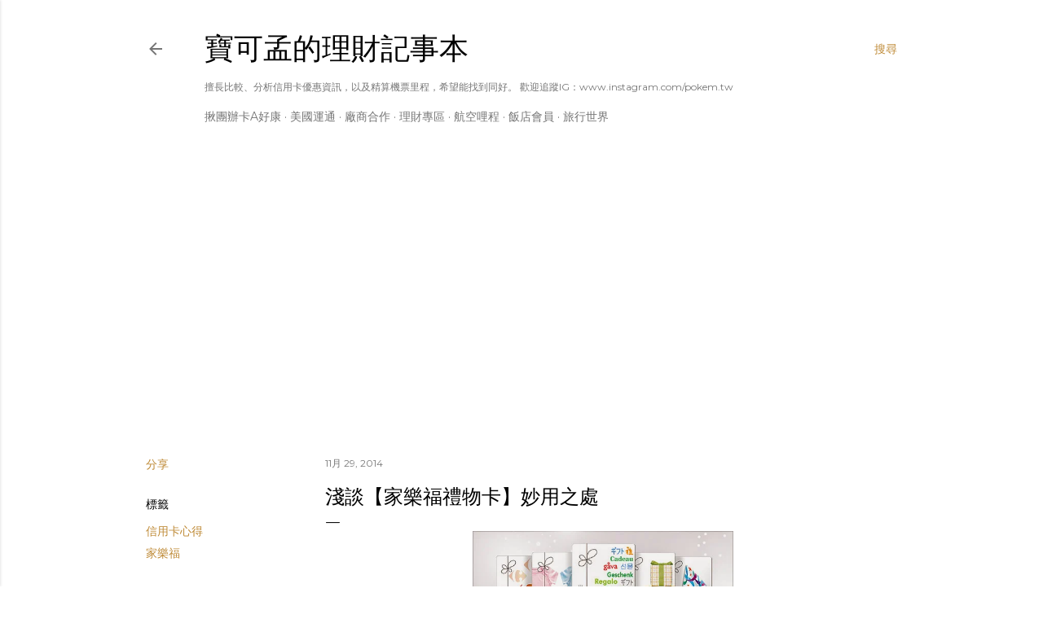

--- FILE ---
content_type: text/html; charset=UTF-8
request_url: https://www.pokem.tw/2014/11/blog-post_29.html
body_size: 70243
content:
<!DOCTYPE html>
<html dir='ltr' xmlns='http://www.w3.org/1999/xhtml' xmlns:b='http://www.google.com/2005/gml/b' xmlns:data='http://www.google.com/2005/gml/data' xmlns:expr='http://www.google.com/2005/gml/expr'>
<head>
<script async='async' data-ad-client='ca-pub-6114375365152678' src='https://pagead2.googlesyndication.com/pagead/js/adsbygoogle.js'></script>
<meta content='B7CLmjens_evy4q5HKO7pdcleLWwymL4NT03BXZwwcg' name='google-site-verification'/>
<script>
     (adsbygoogle = window.adsbygoogle || []).push({
          google_ad_client: "ca-pub-6114375365152678",
          enable_page_level_ads: true
     });
</script>
<!-- Global site tag (gtag.js) - Google Analytics -->
<script async='async' src='https://www.googletagmanager.com/gtag/js?id=UA-50409784-1'></script>
<script>
  window.dataLayer = window.dataLayer || [];
  function gtag(){dataLayer.push(arguments);}
  gtag('js', new Date());

  gtag('config', 'UA-50409784-1');
</script>
<meta content='width=device-width, initial-scale=1' name='viewport'/>
<title>淺談&#12304;家樂福禮物卡&#12305;妙用之處</title>
<meta content='text/html; charset=UTF-8' http-equiv='Content-Type'/>
<!-- Chrome, Firefox OS and Opera -->
<meta content='#ffffff' name='theme-color'/>
<!-- Windows Phone -->
<meta content='#ffffff' name='msapplication-navbutton-color'/>
<meta content='blogger' name='generator'/>
<link href='https://www.pokem.tw/favicon.ico' rel='icon' type='image/x-icon'/>
<link href='https://www.pokem.tw/2014/11/blog-post_29.html' rel='canonical'/>
<link rel="alternate" type="application/atom+xml" title="寶可孟的理財記事本 - Atom" href="https://www.pokem.tw/feeds/posts/default" />
<link rel="alternate" type="application/rss+xml" title="寶可孟的理財記事本 - RSS" href="https://www.pokem.tw/feeds/posts/default?alt=rss" />
<link rel="service.post" type="application/atom+xml" title="寶可孟的理財記事本 - Atom" href="https://www.blogger.com/feeds/4103897177562039027/posts/default" />

<link rel="alternate" type="application/atom+xml" title="寶可孟的理財記事本 - Atom" href="https://www.pokem.tw/feeds/5553016878606591481/comments/default" />
<!--Can't find substitution for tag [blog.ieCssRetrofitLinks]-->
<link href='https://blogger.googleusercontent.com/img/b/R29vZ2xl/AVvXsEhApTTgDXQsFJZpqco8a-LZHxHSd3X7F-2dHJu9BgKU6x4MYee-6wiLZBrxF9t3noJYQh4GweUSWbUGaPM4RHoiwjc1O_wFBjYPpgP8LACxb1gq0H3YQo8MNEcW8g29yh2q8q6EOPfJ_0CE/s1600/Giftcardbanner.jpg' rel='image_src'/>
<meta content='https://www.pokem.tw/2014/11/blog-post_29.html' property='og:url'/>
<meta content='淺談【家樂福禮物卡】妙用之處' property='og:title'/>
<meta content='    ' property='og:description'/>
<meta content='https://blogger.googleusercontent.com/img/b/R29vZ2xl/AVvXsEhApTTgDXQsFJZpqco8a-LZHxHSd3X7F-2dHJu9BgKU6x4MYee-6wiLZBrxF9t3noJYQh4GweUSWbUGaPM4RHoiwjc1O_wFBjYPpgP8LACxb1gq0H3YQo8MNEcW8g29yh2q8q6EOPfJ_0CE/w1200-h630-p-k-no-nu/Giftcardbanner.jpg' property='og:image'/>
<style type='text/css'>@font-face{font-family:'EB Garamond';font-style:normal;font-weight:400;font-display:swap;src:url(//fonts.gstatic.com/s/ebgaramond/v32/SlGDmQSNjdsmc35JDF1K5E55YMjF_7DPuGi-6_RkCY9_WamXgHlIbvw.woff2)format('woff2');unicode-range:U+0460-052F,U+1C80-1C8A,U+20B4,U+2DE0-2DFF,U+A640-A69F,U+FE2E-FE2F;}@font-face{font-family:'EB Garamond';font-style:normal;font-weight:400;font-display:swap;src:url(//fonts.gstatic.com/s/ebgaramond/v32/SlGDmQSNjdsmc35JDF1K5E55YMjF_7DPuGi-6_RkAI9_WamXgHlIbvw.woff2)format('woff2');unicode-range:U+0301,U+0400-045F,U+0490-0491,U+04B0-04B1,U+2116;}@font-face{font-family:'EB Garamond';font-style:normal;font-weight:400;font-display:swap;src:url(//fonts.gstatic.com/s/ebgaramond/v32/SlGDmQSNjdsmc35JDF1K5E55YMjF_7DPuGi-6_RkCI9_WamXgHlIbvw.woff2)format('woff2');unicode-range:U+1F00-1FFF;}@font-face{font-family:'EB Garamond';font-style:normal;font-weight:400;font-display:swap;src:url(//fonts.gstatic.com/s/ebgaramond/v32/SlGDmQSNjdsmc35JDF1K5E55YMjF_7DPuGi-6_RkB49_WamXgHlIbvw.woff2)format('woff2');unicode-range:U+0370-0377,U+037A-037F,U+0384-038A,U+038C,U+038E-03A1,U+03A3-03FF;}@font-face{font-family:'EB Garamond';font-style:normal;font-weight:400;font-display:swap;src:url(//fonts.gstatic.com/s/ebgaramond/v32/SlGDmQSNjdsmc35JDF1K5E55YMjF_7DPuGi-6_RkC49_WamXgHlIbvw.woff2)format('woff2');unicode-range:U+0102-0103,U+0110-0111,U+0128-0129,U+0168-0169,U+01A0-01A1,U+01AF-01B0,U+0300-0301,U+0303-0304,U+0308-0309,U+0323,U+0329,U+1EA0-1EF9,U+20AB;}@font-face{font-family:'EB Garamond';font-style:normal;font-weight:400;font-display:swap;src:url(//fonts.gstatic.com/s/ebgaramond/v32/SlGDmQSNjdsmc35JDF1K5E55YMjF_7DPuGi-6_RkCo9_WamXgHlIbvw.woff2)format('woff2');unicode-range:U+0100-02BA,U+02BD-02C5,U+02C7-02CC,U+02CE-02D7,U+02DD-02FF,U+0304,U+0308,U+0329,U+1D00-1DBF,U+1E00-1E9F,U+1EF2-1EFF,U+2020,U+20A0-20AB,U+20AD-20C0,U+2113,U+2C60-2C7F,U+A720-A7FF;}@font-face{font-family:'EB Garamond';font-style:normal;font-weight:400;font-display:swap;src:url(//fonts.gstatic.com/s/ebgaramond/v32/SlGDmQSNjdsmc35JDF1K5E55YMjF_7DPuGi-6_RkBI9_WamXgHlI.woff2)format('woff2');unicode-range:U+0000-00FF,U+0131,U+0152-0153,U+02BB-02BC,U+02C6,U+02DA,U+02DC,U+0304,U+0308,U+0329,U+2000-206F,U+20AC,U+2122,U+2191,U+2193,U+2212,U+2215,U+FEFF,U+FFFD;}@font-face{font-family:'Lato';font-style:normal;font-weight:300;font-display:swap;src:url(//fonts.gstatic.com/s/lato/v25/S6u9w4BMUTPHh7USSwaPGQ3q5d0N7w.woff2)format('woff2');unicode-range:U+0100-02BA,U+02BD-02C5,U+02C7-02CC,U+02CE-02D7,U+02DD-02FF,U+0304,U+0308,U+0329,U+1D00-1DBF,U+1E00-1E9F,U+1EF2-1EFF,U+2020,U+20A0-20AB,U+20AD-20C0,U+2113,U+2C60-2C7F,U+A720-A7FF;}@font-face{font-family:'Lato';font-style:normal;font-weight:300;font-display:swap;src:url(//fonts.gstatic.com/s/lato/v25/S6u9w4BMUTPHh7USSwiPGQ3q5d0.woff2)format('woff2');unicode-range:U+0000-00FF,U+0131,U+0152-0153,U+02BB-02BC,U+02C6,U+02DA,U+02DC,U+0304,U+0308,U+0329,U+2000-206F,U+20AC,U+2122,U+2191,U+2193,U+2212,U+2215,U+FEFF,U+FFFD;}@font-face{font-family:'Lato';font-style:normal;font-weight:400;font-display:swap;src:url(//fonts.gstatic.com/s/lato/v25/S6uyw4BMUTPHjxAwXiWtFCfQ7A.woff2)format('woff2');unicode-range:U+0100-02BA,U+02BD-02C5,U+02C7-02CC,U+02CE-02D7,U+02DD-02FF,U+0304,U+0308,U+0329,U+1D00-1DBF,U+1E00-1E9F,U+1EF2-1EFF,U+2020,U+20A0-20AB,U+20AD-20C0,U+2113,U+2C60-2C7F,U+A720-A7FF;}@font-face{font-family:'Lato';font-style:normal;font-weight:400;font-display:swap;src:url(//fonts.gstatic.com/s/lato/v25/S6uyw4BMUTPHjx4wXiWtFCc.woff2)format('woff2');unicode-range:U+0000-00FF,U+0131,U+0152-0153,U+02BB-02BC,U+02C6,U+02DA,U+02DC,U+0304,U+0308,U+0329,U+2000-206F,U+20AC,U+2122,U+2191,U+2193,U+2212,U+2215,U+FEFF,U+FFFD;}@font-face{font-family:'Lato';font-style:normal;font-weight:700;font-display:swap;src:url(//fonts.gstatic.com/s/lato/v25/S6u9w4BMUTPHh6UVSwaPGQ3q5d0N7w.woff2)format('woff2');unicode-range:U+0100-02BA,U+02BD-02C5,U+02C7-02CC,U+02CE-02D7,U+02DD-02FF,U+0304,U+0308,U+0329,U+1D00-1DBF,U+1E00-1E9F,U+1EF2-1EFF,U+2020,U+20A0-20AB,U+20AD-20C0,U+2113,U+2C60-2C7F,U+A720-A7FF;}@font-face{font-family:'Lato';font-style:normal;font-weight:700;font-display:swap;src:url(//fonts.gstatic.com/s/lato/v25/S6u9w4BMUTPHh6UVSwiPGQ3q5d0.woff2)format('woff2');unicode-range:U+0000-00FF,U+0131,U+0152-0153,U+02BB-02BC,U+02C6,U+02DA,U+02DC,U+0304,U+0308,U+0329,U+2000-206F,U+20AC,U+2122,U+2191,U+2193,U+2212,U+2215,U+FEFF,U+FFFD;}@font-face{font-family:'Lora';font-style:normal;font-weight:400;font-display:swap;src:url(//fonts.gstatic.com/s/lora/v37/0QI6MX1D_JOuGQbT0gvTJPa787weuxJMkq18ndeYxZ2JTg.woff2)format('woff2');unicode-range:U+0460-052F,U+1C80-1C8A,U+20B4,U+2DE0-2DFF,U+A640-A69F,U+FE2E-FE2F;}@font-face{font-family:'Lora';font-style:normal;font-weight:400;font-display:swap;src:url(//fonts.gstatic.com/s/lora/v37/0QI6MX1D_JOuGQbT0gvTJPa787weuxJFkq18ndeYxZ2JTg.woff2)format('woff2');unicode-range:U+0301,U+0400-045F,U+0490-0491,U+04B0-04B1,U+2116;}@font-face{font-family:'Lora';font-style:normal;font-weight:400;font-display:swap;src:url(//fonts.gstatic.com/s/lora/v37/0QI6MX1D_JOuGQbT0gvTJPa787weuxI9kq18ndeYxZ2JTg.woff2)format('woff2');unicode-range:U+0302-0303,U+0305,U+0307-0308,U+0310,U+0312,U+0315,U+031A,U+0326-0327,U+032C,U+032F-0330,U+0332-0333,U+0338,U+033A,U+0346,U+034D,U+0391-03A1,U+03A3-03A9,U+03B1-03C9,U+03D1,U+03D5-03D6,U+03F0-03F1,U+03F4-03F5,U+2016-2017,U+2034-2038,U+203C,U+2040,U+2043,U+2047,U+2050,U+2057,U+205F,U+2070-2071,U+2074-208E,U+2090-209C,U+20D0-20DC,U+20E1,U+20E5-20EF,U+2100-2112,U+2114-2115,U+2117-2121,U+2123-214F,U+2190,U+2192,U+2194-21AE,U+21B0-21E5,U+21F1-21F2,U+21F4-2211,U+2213-2214,U+2216-22FF,U+2308-230B,U+2310,U+2319,U+231C-2321,U+2336-237A,U+237C,U+2395,U+239B-23B7,U+23D0,U+23DC-23E1,U+2474-2475,U+25AF,U+25B3,U+25B7,U+25BD,U+25C1,U+25CA,U+25CC,U+25FB,U+266D-266F,U+27C0-27FF,U+2900-2AFF,U+2B0E-2B11,U+2B30-2B4C,U+2BFE,U+3030,U+FF5B,U+FF5D,U+1D400-1D7FF,U+1EE00-1EEFF;}@font-face{font-family:'Lora';font-style:normal;font-weight:400;font-display:swap;src:url(//fonts.gstatic.com/s/lora/v37/0QI6MX1D_JOuGQbT0gvTJPa787weuxIvkq18ndeYxZ2JTg.woff2)format('woff2');unicode-range:U+0001-000C,U+000E-001F,U+007F-009F,U+20DD-20E0,U+20E2-20E4,U+2150-218F,U+2190,U+2192,U+2194-2199,U+21AF,U+21E6-21F0,U+21F3,U+2218-2219,U+2299,U+22C4-22C6,U+2300-243F,U+2440-244A,U+2460-24FF,U+25A0-27BF,U+2800-28FF,U+2921-2922,U+2981,U+29BF,U+29EB,U+2B00-2BFF,U+4DC0-4DFF,U+FFF9-FFFB,U+10140-1018E,U+10190-1019C,U+101A0,U+101D0-101FD,U+102E0-102FB,U+10E60-10E7E,U+1D2C0-1D2D3,U+1D2E0-1D37F,U+1F000-1F0FF,U+1F100-1F1AD,U+1F1E6-1F1FF,U+1F30D-1F30F,U+1F315,U+1F31C,U+1F31E,U+1F320-1F32C,U+1F336,U+1F378,U+1F37D,U+1F382,U+1F393-1F39F,U+1F3A7-1F3A8,U+1F3AC-1F3AF,U+1F3C2,U+1F3C4-1F3C6,U+1F3CA-1F3CE,U+1F3D4-1F3E0,U+1F3ED,U+1F3F1-1F3F3,U+1F3F5-1F3F7,U+1F408,U+1F415,U+1F41F,U+1F426,U+1F43F,U+1F441-1F442,U+1F444,U+1F446-1F449,U+1F44C-1F44E,U+1F453,U+1F46A,U+1F47D,U+1F4A3,U+1F4B0,U+1F4B3,U+1F4B9,U+1F4BB,U+1F4BF,U+1F4C8-1F4CB,U+1F4D6,U+1F4DA,U+1F4DF,U+1F4E3-1F4E6,U+1F4EA-1F4ED,U+1F4F7,U+1F4F9-1F4FB,U+1F4FD-1F4FE,U+1F503,U+1F507-1F50B,U+1F50D,U+1F512-1F513,U+1F53E-1F54A,U+1F54F-1F5FA,U+1F610,U+1F650-1F67F,U+1F687,U+1F68D,U+1F691,U+1F694,U+1F698,U+1F6AD,U+1F6B2,U+1F6B9-1F6BA,U+1F6BC,U+1F6C6-1F6CF,U+1F6D3-1F6D7,U+1F6E0-1F6EA,U+1F6F0-1F6F3,U+1F6F7-1F6FC,U+1F700-1F7FF,U+1F800-1F80B,U+1F810-1F847,U+1F850-1F859,U+1F860-1F887,U+1F890-1F8AD,U+1F8B0-1F8BB,U+1F8C0-1F8C1,U+1F900-1F90B,U+1F93B,U+1F946,U+1F984,U+1F996,U+1F9E9,U+1FA00-1FA6F,U+1FA70-1FA7C,U+1FA80-1FA89,U+1FA8F-1FAC6,U+1FACE-1FADC,U+1FADF-1FAE9,U+1FAF0-1FAF8,U+1FB00-1FBFF;}@font-face{font-family:'Lora';font-style:normal;font-weight:400;font-display:swap;src:url(//fonts.gstatic.com/s/lora/v37/0QI6MX1D_JOuGQbT0gvTJPa787weuxJOkq18ndeYxZ2JTg.woff2)format('woff2');unicode-range:U+0102-0103,U+0110-0111,U+0128-0129,U+0168-0169,U+01A0-01A1,U+01AF-01B0,U+0300-0301,U+0303-0304,U+0308-0309,U+0323,U+0329,U+1EA0-1EF9,U+20AB;}@font-face{font-family:'Lora';font-style:normal;font-weight:400;font-display:swap;src:url(//fonts.gstatic.com/s/lora/v37/0QI6MX1D_JOuGQbT0gvTJPa787weuxJPkq18ndeYxZ2JTg.woff2)format('woff2');unicode-range:U+0100-02BA,U+02BD-02C5,U+02C7-02CC,U+02CE-02D7,U+02DD-02FF,U+0304,U+0308,U+0329,U+1D00-1DBF,U+1E00-1E9F,U+1EF2-1EFF,U+2020,U+20A0-20AB,U+20AD-20C0,U+2113,U+2C60-2C7F,U+A720-A7FF;}@font-face{font-family:'Lora';font-style:normal;font-weight:400;font-display:swap;src:url(//fonts.gstatic.com/s/lora/v37/0QI6MX1D_JOuGQbT0gvTJPa787weuxJBkq18ndeYxZ0.woff2)format('woff2');unicode-range:U+0000-00FF,U+0131,U+0152-0153,U+02BB-02BC,U+02C6,U+02DA,U+02DC,U+0304,U+0308,U+0329,U+2000-206F,U+20AC,U+2122,U+2191,U+2193,U+2212,U+2215,U+FEFF,U+FFFD;}@font-face{font-family:'Montserrat';font-style:normal;font-weight:400;font-display:swap;src:url(//fonts.gstatic.com/s/montserrat/v31/JTUSjIg1_i6t8kCHKm459WRhyyTh89ZNpQ.woff2)format('woff2');unicode-range:U+0460-052F,U+1C80-1C8A,U+20B4,U+2DE0-2DFF,U+A640-A69F,U+FE2E-FE2F;}@font-face{font-family:'Montserrat';font-style:normal;font-weight:400;font-display:swap;src:url(//fonts.gstatic.com/s/montserrat/v31/JTUSjIg1_i6t8kCHKm459W1hyyTh89ZNpQ.woff2)format('woff2');unicode-range:U+0301,U+0400-045F,U+0490-0491,U+04B0-04B1,U+2116;}@font-face{font-family:'Montserrat';font-style:normal;font-weight:400;font-display:swap;src:url(//fonts.gstatic.com/s/montserrat/v31/JTUSjIg1_i6t8kCHKm459WZhyyTh89ZNpQ.woff2)format('woff2');unicode-range:U+0102-0103,U+0110-0111,U+0128-0129,U+0168-0169,U+01A0-01A1,U+01AF-01B0,U+0300-0301,U+0303-0304,U+0308-0309,U+0323,U+0329,U+1EA0-1EF9,U+20AB;}@font-face{font-family:'Montserrat';font-style:normal;font-weight:400;font-display:swap;src:url(//fonts.gstatic.com/s/montserrat/v31/JTUSjIg1_i6t8kCHKm459WdhyyTh89ZNpQ.woff2)format('woff2');unicode-range:U+0100-02BA,U+02BD-02C5,U+02C7-02CC,U+02CE-02D7,U+02DD-02FF,U+0304,U+0308,U+0329,U+1D00-1DBF,U+1E00-1E9F,U+1EF2-1EFF,U+2020,U+20A0-20AB,U+20AD-20C0,U+2113,U+2C60-2C7F,U+A720-A7FF;}@font-face{font-family:'Montserrat';font-style:normal;font-weight:400;font-display:swap;src:url(//fonts.gstatic.com/s/montserrat/v31/JTUSjIg1_i6t8kCHKm459WlhyyTh89Y.woff2)format('woff2');unicode-range:U+0000-00FF,U+0131,U+0152-0153,U+02BB-02BC,U+02C6,U+02DA,U+02DC,U+0304,U+0308,U+0329,U+2000-206F,U+20AC,U+2122,U+2191,U+2193,U+2212,U+2215,U+FEFF,U+FFFD;}@font-face{font-family:'Montserrat';font-style:normal;font-weight:700;font-display:swap;src:url(//fonts.gstatic.com/s/montserrat/v31/JTUSjIg1_i6t8kCHKm459WRhyyTh89ZNpQ.woff2)format('woff2');unicode-range:U+0460-052F,U+1C80-1C8A,U+20B4,U+2DE0-2DFF,U+A640-A69F,U+FE2E-FE2F;}@font-face{font-family:'Montserrat';font-style:normal;font-weight:700;font-display:swap;src:url(//fonts.gstatic.com/s/montserrat/v31/JTUSjIg1_i6t8kCHKm459W1hyyTh89ZNpQ.woff2)format('woff2');unicode-range:U+0301,U+0400-045F,U+0490-0491,U+04B0-04B1,U+2116;}@font-face{font-family:'Montserrat';font-style:normal;font-weight:700;font-display:swap;src:url(//fonts.gstatic.com/s/montserrat/v31/JTUSjIg1_i6t8kCHKm459WZhyyTh89ZNpQ.woff2)format('woff2');unicode-range:U+0102-0103,U+0110-0111,U+0128-0129,U+0168-0169,U+01A0-01A1,U+01AF-01B0,U+0300-0301,U+0303-0304,U+0308-0309,U+0323,U+0329,U+1EA0-1EF9,U+20AB;}@font-face{font-family:'Montserrat';font-style:normal;font-weight:700;font-display:swap;src:url(//fonts.gstatic.com/s/montserrat/v31/JTUSjIg1_i6t8kCHKm459WdhyyTh89ZNpQ.woff2)format('woff2');unicode-range:U+0100-02BA,U+02BD-02C5,U+02C7-02CC,U+02CE-02D7,U+02DD-02FF,U+0304,U+0308,U+0329,U+1D00-1DBF,U+1E00-1E9F,U+1EF2-1EFF,U+2020,U+20A0-20AB,U+20AD-20C0,U+2113,U+2C60-2C7F,U+A720-A7FF;}@font-face{font-family:'Montserrat';font-style:normal;font-weight:700;font-display:swap;src:url(//fonts.gstatic.com/s/montserrat/v31/JTUSjIg1_i6t8kCHKm459WlhyyTh89Y.woff2)format('woff2');unicode-range:U+0000-00FF,U+0131,U+0152-0153,U+02BB-02BC,U+02C6,U+02DA,U+02DC,U+0304,U+0308,U+0329,U+2000-206F,U+20AC,U+2122,U+2191,U+2193,U+2212,U+2215,U+FEFF,U+FFFD;}</style>
<style id='page-skin-1' type='text/css'><!--
/*! normalize.css v3.0.1 | MIT License | git.io/normalize */html{font-family:sans-serif;-ms-text-size-adjust:100%;-webkit-text-size-adjust:100%}body{margin:0}article,aside,details,figcaption,figure,footer,header,hgroup,main,nav,section,summary{display:block}audio,canvas,progress,video{display:inline-block;vertical-align:baseline}audio:not([controls]){display:none;height:0}[hidden],template{display:none}a{background:transparent}a:active,a:hover{outline:0}abbr[title]{border-bottom:1px dotted}b,strong{font-weight:bold}dfn{font-style:italic}h1{font-size:2em;margin:.67em 0}mark{background:#ff0;color:#000}small{font-size:80%}sub,sup{font-size:75%;line-height:0;position:relative;vertical-align:baseline}sup{top:-0.5em}sub{bottom:-0.25em}img{border:0}svg:not(:root){overflow:hidden}figure{margin:1em 40px}hr{-moz-box-sizing:content-box;box-sizing:content-box;height:0}pre{overflow:auto}code,kbd,pre,samp{font-family:monospace,monospace;font-size:1em}button,input,optgroup,select,textarea{color:inherit;font:inherit;margin:0}button{overflow:visible}button,select{text-transform:none}button,html input[type="button"],input[type="reset"],input[type="submit"]{-webkit-appearance:button;cursor:pointer}button[disabled],html input[disabled]{cursor:default}button::-moz-focus-inner,input::-moz-focus-inner{border:0;padding:0}input{line-height:normal}input[type="checkbox"],input[type="radio"]{box-sizing:border-box;padding:0}input[type="number"]::-webkit-inner-spin-button,input[type="number"]::-webkit-outer-spin-button{height:auto}input[type="search"]{-webkit-appearance:textfield;-moz-box-sizing:content-box;-webkit-box-sizing:content-box;box-sizing:content-box}input[type="search"]::-webkit-search-cancel-button,input[type="search"]::-webkit-search-decoration{-webkit-appearance:none}fieldset{border:1px solid #c0c0c0;margin:0 2px;padding:.35em .625em .75em}legend{border:0;padding:0}textarea{overflow:auto}optgroup{font-weight:bold}table{border-collapse:collapse;border-spacing:0}td,th{padding:0}
/*!************************************************
* Blogger Template Style
* Name: Soho
**************************************************/
body{
overflow-wrap:break-word;
word-break:break-word;
word-wrap:break-word
}
.hidden{
display:none
}
.invisible{
visibility:hidden
}
.container::after,.float-container::after{
clear:both;
content:'';
display:table
}
.clearboth{
clear:both
}
#comments .comment .comment-actions,.subscribe-popup .FollowByEmail .follow-by-email-submit{
background:0 0;
border:0;
box-shadow:none;
color:#bf8b38;
cursor:pointer;
font-size:14px;
font-weight:700;
outline:0;
text-decoration:none;
text-transform:uppercase;
width:auto
}
.dim-overlay{
background-color:rgba(0,0,0,.54);
height:100vh;
left:0;
position:fixed;
top:0;
width:100%
}
#sharing-dim-overlay{
background-color:transparent
}
input::-ms-clear{
display:none
}
.blogger-logo,.svg-icon-24.blogger-logo{
fill:#ff9800;
opacity:1
}
.loading-spinner-large{
-webkit-animation:mspin-rotate 1.568s infinite linear;
animation:mspin-rotate 1.568s infinite linear;
height:48px;
overflow:hidden;
position:absolute;
width:48px;
z-index:200
}
.loading-spinner-large>div{
-webkit-animation:mspin-revrot 5332ms infinite steps(4);
animation:mspin-revrot 5332ms infinite steps(4)
}
.loading-spinner-large>div>div{
-webkit-animation:mspin-singlecolor-large-film 1333ms infinite steps(81);
animation:mspin-singlecolor-large-film 1333ms infinite steps(81);
background-size:100%;
height:48px;
width:3888px
}
.mspin-black-large>div>div,.mspin-grey_54-large>div>div{
background-image:url(https://www.blogblog.com/indie/mspin_black_large.svg)
}
.mspin-white-large>div>div{
background-image:url(https://www.blogblog.com/indie/mspin_white_large.svg)
}
.mspin-grey_54-large{
opacity:.54
}
@-webkit-keyframes mspin-singlecolor-large-film{
from{
-webkit-transform:translateX(0);
transform:translateX(0)
}
to{
-webkit-transform:translateX(-3888px);
transform:translateX(-3888px)
}
}
@keyframes mspin-singlecolor-large-film{
from{
-webkit-transform:translateX(0);
transform:translateX(0)
}
to{
-webkit-transform:translateX(-3888px);
transform:translateX(-3888px)
}
}
@-webkit-keyframes mspin-rotate{
from{
-webkit-transform:rotate(0);
transform:rotate(0)
}
to{
-webkit-transform:rotate(360deg);
transform:rotate(360deg)
}
}
@keyframes mspin-rotate{
from{
-webkit-transform:rotate(0);
transform:rotate(0)
}
to{
-webkit-transform:rotate(360deg);
transform:rotate(360deg)
}
}
@-webkit-keyframes mspin-revrot{
from{
-webkit-transform:rotate(0);
transform:rotate(0)
}
to{
-webkit-transform:rotate(-360deg);
transform:rotate(-360deg)
}
}
@keyframes mspin-revrot{
from{
-webkit-transform:rotate(0);
transform:rotate(0)
}
to{
-webkit-transform:rotate(-360deg);
transform:rotate(-360deg)
}
}
.skip-navigation{
background-color:#fff;
box-sizing:border-box;
color:#000;
display:block;
height:0;
left:0;
line-height:50px;
overflow:hidden;
padding-top:0;
position:fixed;
text-align:center;
top:0;
-webkit-transition:box-shadow .3s,height .3s,padding-top .3s;
transition:box-shadow .3s,height .3s,padding-top .3s;
width:100%;
z-index:900
}
.skip-navigation:focus{
box-shadow:0 4px 5px 0 rgba(0,0,0,.14),0 1px 10px 0 rgba(0,0,0,.12),0 2px 4px -1px rgba(0,0,0,.2);
height:50px
}
#main{
outline:0
}
.main-heading{
position:absolute;
clip:rect(1px,1px,1px,1px);
padding:0;
border:0;
height:1px;
width:1px;
overflow:hidden
}
.Attribution{
margin-top:1em;
text-align:center
}
.Attribution .blogger img,.Attribution .blogger svg{
vertical-align:bottom
}
.Attribution .blogger img{
margin-right:.5em
}
.Attribution div{
line-height:24px;
margin-top:.5em
}
.Attribution .copyright,.Attribution .image-attribution{
font-size:.7em;
margin-top:1.5em
}
.BLOG_mobile_video_class{
display:none
}
.bg-photo{
background-attachment:scroll!important
}
body .CSS_LIGHTBOX{
z-index:900
}
.extendable .show-less,.extendable .show-more{
border-color:#bf8b38;
color:#bf8b38;
margin-top:8px
}
.extendable .show-less.hidden,.extendable .show-more.hidden{
display:none
}
.inline-ad{
display:none;
max-width:100%;
overflow:hidden
}
.adsbygoogle{
display:block
}
#cookieChoiceInfo{
bottom:0;
top:auto
}
iframe.b-hbp-video{
border:0
}
.post-body img{
max-width:100%
}
.post-body iframe{
max-width:100%
}
.post-body a[imageanchor="1"]{
display:inline-block
}
.byline{
margin-right:1em
}
.byline:last-child{
margin-right:0
}
.link-copied-dialog{
max-width:520px;
outline:0
}
.link-copied-dialog .modal-dialog-buttons{
margin-top:8px
}
.link-copied-dialog .goog-buttonset-default{
background:0 0;
border:0
}
.link-copied-dialog .goog-buttonset-default:focus{
outline:0
}
.paging-control-container{
margin-bottom:16px
}
.paging-control-container .paging-control{
display:inline-block
}
.paging-control-container .comment-range-text::after,.paging-control-container .paging-control{
color:#bf8b38
}
.paging-control-container .comment-range-text,.paging-control-container .paging-control{
margin-right:8px
}
.paging-control-container .comment-range-text::after,.paging-control-container .paging-control::after{
content:'\00B7';
cursor:default;
padding-left:8px;
pointer-events:none
}
.paging-control-container .comment-range-text:last-child::after,.paging-control-container .paging-control:last-child::after{
content:none
}
.byline.reactions iframe{
height:20px
}
.b-notification{
color:#000;
background-color:#fff;
border-bottom:solid 1px #000;
box-sizing:border-box;
padding:16px 32px;
text-align:center
}
.b-notification.visible{
-webkit-transition:margin-top .3s cubic-bezier(.4,0,.2,1);
transition:margin-top .3s cubic-bezier(.4,0,.2,1)
}
.b-notification.invisible{
position:absolute
}
.b-notification-close{
position:absolute;
right:8px;
top:8px
}
.no-posts-message{
line-height:40px;
text-align:center
}
@media screen and (max-width:1162px){
body.item-view .post-body a[imageanchor="1"][style*="float: left;"],body.item-view .post-body a[imageanchor="1"][style*="float: right;"]{
float:none!important;
clear:none!important
}
body.item-view .post-body a[imageanchor="1"] img{
display:block;
height:auto;
margin:0 auto
}
body.item-view .post-body>.separator:first-child>a[imageanchor="1"]:first-child{
margin-top:20px
}
.post-body a[imageanchor]{
display:block
}
body.item-view .post-body a[imageanchor="1"]{
margin-left:0!important;
margin-right:0!important
}
body.item-view .post-body a[imageanchor="1"]+a[imageanchor="1"]{
margin-top:16px
}
}
.item-control{
display:none
}
#comments{
border-top:1px dashed rgba(0,0,0,.54);
margin-top:20px;
padding:20px
}
#comments .comment-thread ol{
margin:0;
padding-left:0;
padding-left:0
}
#comments .comment .comment-replybox-single,#comments .comment-thread .comment-replies{
margin-left:60px
}
#comments .comment-thread .thread-count{
display:none
}
#comments .comment{
list-style-type:none;
padding:0 0 30px;
position:relative
}
#comments .comment .comment{
padding-bottom:8px
}
.comment .avatar-image-container{
position:absolute
}
.comment .avatar-image-container img{
border-radius:50%
}
.avatar-image-container svg,.comment .avatar-image-container .avatar-icon{
border-radius:50%;
border:solid 1px #000000;
box-sizing:border-box;
fill:#000000;
height:35px;
margin:0;
padding:7px;
width:35px
}
.comment .comment-block{
margin-top:10px;
margin-left:60px;
padding-bottom:0
}
#comments .comment-author-header-wrapper{
margin-left:40px
}
#comments .comment .thread-expanded .comment-block{
padding-bottom:20px
}
#comments .comment .comment-header .user,#comments .comment .comment-header .user a{
color:#000000;
font-style:normal;
font-weight:700
}
#comments .comment .comment-actions{
bottom:0;
margin-bottom:15px;
position:absolute
}
#comments .comment .comment-actions>*{
margin-right:8px
}
#comments .comment .comment-header .datetime{
bottom:0;
color:rgba(0, 0, 0, 0.54);
display:inline-block;
font-size:13px;
font-style:italic;
margin-left:8px
}
#comments .comment .comment-footer .comment-timestamp a,#comments .comment .comment-header .datetime a{
color:rgba(0, 0, 0, 0.54)
}
#comments .comment .comment-content,.comment .comment-body{
margin-top:12px;
word-break:break-word
}
.comment-body{
margin-bottom:12px
}
#comments.embed[data-num-comments="0"]{
border:0;
margin-top:0;
padding-top:0
}
#comments.embed[data-num-comments="0"] #comment-post-message,#comments.embed[data-num-comments="0"] div.comment-form>p,#comments.embed[data-num-comments="0"] p.comment-footer{
display:none
}
#comment-editor-src{
display:none
}
.comments .comments-content .loadmore.loaded{
max-height:0;
opacity:0;
overflow:hidden
}
.extendable .remaining-items{
height:0;
overflow:hidden;
-webkit-transition:height .3s cubic-bezier(.4,0,.2,1);
transition:height .3s cubic-bezier(.4,0,.2,1)
}
.extendable .remaining-items.expanded{
height:auto
}
.svg-icon-24,.svg-icon-24-button{
cursor:pointer;
height:24px;
width:24px;
min-width:24px
}
.touch-icon{
margin:-12px;
padding:12px
}
.touch-icon:active,.touch-icon:focus{
background-color:rgba(153,153,153,.4);
border-radius:50%
}
svg:not(:root).touch-icon{
overflow:visible
}
html[dir=rtl] .rtl-reversible-icon{
-webkit-transform:scaleX(-1);
-ms-transform:scaleX(-1);
transform:scaleX(-1)
}
.svg-icon-24-button,.touch-icon-button{
background:0 0;
border:0;
margin:0;
outline:0;
padding:0
}
.touch-icon-button .touch-icon:active,.touch-icon-button .touch-icon:focus{
background-color:transparent
}
.touch-icon-button:active .touch-icon,.touch-icon-button:focus .touch-icon{
background-color:rgba(153,153,153,.4);
border-radius:50%
}
.Profile .default-avatar-wrapper .avatar-icon{
border-radius:50%;
border:solid 1px #000000;
box-sizing:border-box;
fill:#000000;
margin:0
}
.Profile .individual .default-avatar-wrapper .avatar-icon{
padding:25px
}
.Profile .individual .avatar-icon,.Profile .individual .profile-img{
height:120px;
width:120px
}
.Profile .team .default-avatar-wrapper .avatar-icon{
padding:8px
}
.Profile .team .avatar-icon,.Profile .team .default-avatar-wrapper,.Profile .team .profile-img{
height:40px;
width:40px
}
.snippet-container{
margin:0;
position:relative;
overflow:hidden
}
.snippet-fade{
bottom:0;
box-sizing:border-box;
position:absolute;
width:96px
}
.snippet-fade{
right:0
}
.snippet-fade:after{
content:'\2026'
}
.snippet-fade:after{
float:right
}
.centered-top-container.sticky{
left:0;
position:fixed;
right:0;
top:0;
width:auto;
z-index:50;
-webkit-transition-property:opacity,-webkit-transform;
transition-property:opacity,-webkit-transform;
transition-property:transform,opacity;
transition-property:transform,opacity,-webkit-transform;
-webkit-transition-duration:.2s;
transition-duration:.2s;
-webkit-transition-timing-function:cubic-bezier(.4,0,.2,1);
transition-timing-function:cubic-bezier(.4,0,.2,1)
}
.centered-top-placeholder{
display:none
}
.collapsed-header .centered-top-placeholder{
display:block
}
.centered-top-container .Header .replaced h1,.centered-top-placeholder .Header .replaced h1{
display:none
}
.centered-top-container.sticky .Header .replaced h1{
display:block
}
.centered-top-container.sticky .Header .header-widget{
background:0 0
}
.centered-top-container.sticky .Header .header-image-wrapper{
display:none
}
.centered-top-container img,.centered-top-placeholder img{
max-width:100%
}
.collapsible{
-webkit-transition:height .3s cubic-bezier(.4,0,.2,1);
transition:height .3s cubic-bezier(.4,0,.2,1)
}
.collapsible,.collapsible>summary{
display:block;
overflow:hidden
}
.collapsible>:not(summary){
display:none
}
.collapsible[open]>:not(summary){
display:block
}
.collapsible:focus,.collapsible>summary:focus{
outline:0
}
.collapsible>summary{
cursor:pointer;
display:block;
padding:0
}
.collapsible:focus>summary,.collapsible>summary:focus{
background-color:transparent
}
.collapsible>summary::-webkit-details-marker{
display:none
}
.collapsible-title{
-webkit-box-align:center;
-webkit-align-items:center;
-ms-flex-align:center;
align-items:center;
display:-webkit-box;
display:-webkit-flex;
display:-ms-flexbox;
display:flex
}
.collapsible-title .title{
-webkit-box-flex:1;
-webkit-flex:1 1 auto;
-ms-flex:1 1 auto;
flex:1 1 auto;
-webkit-box-ordinal-group:1;
-webkit-order:0;
-ms-flex-order:0;
order:0;
overflow:hidden;
text-overflow:ellipsis;
white-space:nowrap
}
.collapsible-title .chevron-down,.collapsible[open] .collapsible-title .chevron-up{
display:block
}
.collapsible-title .chevron-up,.collapsible[open] .collapsible-title .chevron-down{
display:none
}
.flat-button{
cursor:pointer;
display:inline-block;
font-weight:700;
text-transform:uppercase;
border-radius:2px;
padding:8px;
margin:-8px
}
.flat-icon-button{
background:0 0;
border:0;
margin:0;
outline:0;
padding:0;
margin:-12px;
padding:12px;
cursor:pointer;
box-sizing:content-box;
display:inline-block;
line-height:0
}
.flat-icon-button,.flat-icon-button .splash-wrapper{
border-radius:50%
}
.flat-icon-button .splash.animate{
-webkit-animation-duration:.3s;
animation-duration:.3s
}
.overflowable-container{
max-height:28px;
overflow:hidden;
position:relative
}
.overflow-button{
cursor:pointer
}
#overflowable-dim-overlay{
background:0 0
}
.overflow-popup{
box-shadow:0 2px 2px 0 rgba(0,0,0,.14),0 3px 1px -2px rgba(0,0,0,.2),0 1px 5px 0 rgba(0,0,0,.12);
background-color:#ffffff;
left:0;
max-width:calc(100% - 32px);
position:absolute;
top:0;
visibility:hidden;
z-index:101
}
.overflow-popup ul{
list-style:none
}
.overflow-popup .tabs li,.overflow-popup li{
display:block;
height:auto
}
.overflow-popup .tabs li{
padding-left:0;
padding-right:0
}
.overflow-button.hidden,.overflow-popup .tabs li.hidden,.overflow-popup li.hidden{
display:none
}
.search{
display:-webkit-box;
display:-webkit-flex;
display:-ms-flexbox;
display:flex;
line-height:24px;
width:24px
}
.search.focused{
width:100%
}
.search.focused .section{
width:100%
}
.search form{
z-index:101
}
.search h3{
display:none
}
.search form{
display:-webkit-box;
display:-webkit-flex;
display:-ms-flexbox;
display:flex;
-webkit-box-flex:1;
-webkit-flex:1 0 0;
-ms-flex:1 0 0px;
flex:1 0 0;
border-bottom:solid 1px transparent;
padding-bottom:8px
}
.search form>*{
display:none
}
.search.focused form>*{
display:block
}
.search .search-input label{
display:none
}
.centered-top-placeholder.cloned .search form{
z-index:30
}
.search.focused form{
border-color:rgba(0, 0, 0, 0.54);
position:relative;
width:auto
}
.collapsed-header .centered-top-container .search.focused form{
border-bottom-color:transparent
}
.search-expand{
-webkit-box-flex:0;
-webkit-flex:0 0 auto;
-ms-flex:0 0 auto;
flex:0 0 auto
}
.search-expand-text{
display:none
}
.search-close{
display:inline;
vertical-align:middle
}
.search-input{
-webkit-box-flex:1;
-webkit-flex:1 0 1px;
-ms-flex:1 0 1px;
flex:1 0 1px
}
.search-input input{
background:0 0;
border:0;
box-sizing:border-box;
color:rgba(0, 0, 0, 0.54);
display:inline-block;
outline:0;
width:calc(100% - 48px)
}
.search-input input.no-cursor{
color:transparent;
text-shadow:0 0 0 rgba(0, 0, 0, 0.54)
}
.collapsed-header .centered-top-container .search-action,.collapsed-header .centered-top-container .search-input input{
color:rgba(0, 0, 0, 0.54)
}
.collapsed-header .centered-top-container .search-input input.no-cursor{
color:transparent;
text-shadow:0 0 0 rgba(0, 0, 0, 0.54)
}
.collapsed-header .centered-top-container .search-input input.no-cursor:focus,.search-input input.no-cursor:focus{
outline:0
}
.search-focused>*{
visibility:hidden
}
.search-focused .search,.search-focused .search-icon{
visibility:visible
}
.search.focused .search-action{
display:block
}
.search.focused .search-action:disabled{
opacity:.3
}
.widget.Sharing .sharing-button{
display:none
}
.widget.Sharing .sharing-buttons li{
padding:0
}
.widget.Sharing .sharing-buttons li span{
display:none
}
.post-share-buttons{
position:relative
}
.centered-bottom .share-buttons .svg-icon-24,.share-buttons .svg-icon-24{
fill:#000000
}
.sharing-open.touch-icon-button:active .touch-icon,.sharing-open.touch-icon-button:focus .touch-icon{
background-color:transparent
}
.share-buttons{
background-color:#ffffff;
border-radius:2px;
box-shadow:0 2px 2px 0 rgba(0,0,0,.14),0 3px 1px -2px rgba(0,0,0,.2),0 1px 5px 0 rgba(0,0,0,.12);
color:#000000;
list-style:none;
margin:0;
padding:8px 0;
position:absolute;
top:-11px;
min-width:200px;
z-index:101
}
.share-buttons.hidden{
display:none
}
.sharing-button{
background:0 0;
border:0;
margin:0;
outline:0;
padding:0;
cursor:pointer
}
.share-buttons li{
margin:0;
height:48px
}
.share-buttons li:last-child{
margin-bottom:0
}
.share-buttons li .sharing-platform-button{
box-sizing:border-box;
cursor:pointer;
display:block;
height:100%;
margin-bottom:0;
padding:0 16px;
position:relative;
width:100%
}
.share-buttons li .sharing-platform-button:focus,.share-buttons li .sharing-platform-button:hover{
background-color:rgba(128,128,128,.1);
outline:0
}
.share-buttons li svg[class*=" sharing-"],.share-buttons li svg[class^=sharing-]{
position:absolute;
top:10px
}
.share-buttons li span.sharing-platform-button{
position:relative;
top:0
}
.share-buttons li .platform-sharing-text{
display:block;
font-size:16px;
line-height:48px;
white-space:nowrap
}
.share-buttons li .platform-sharing-text{
margin-left:56px
}
.sidebar-container{
background-color:#f7f7f7;
max-width:284px;
overflow-y:auto;
-webkit-transition-property:-webkit-transform;
transition-property:-webkit-transform;
transition-property:transform;
transition-property:transform,-webkit-transform;
-webkit-transition-duration:.3s;
transition-duration:.3s;
-webkit-transition-timing-function:cubic-bezier(0,0,.2,1);
transition-timing-function:cubic-bezier(0,0,.2,1);
width:284px;
z-index:101;
-webkit-overflow-scrolling:touch
}
.sidebar-container .navigation{
line-height:0;
padding:16px
}
.sidebar-container .sidebar-back{
cursor:pointer
}
.sidebar-container .widget{
background:0 0;
margin:0 16px;
padding:16px 0
}
.sidebar-container .widget .title{
color:rgba(0, 0, 0, 0.54);
margin:0
}
.sidebar-container .widget ul{
list-style:none;
margin:0;
padding:0
}
.sidebar-container .widget ul ul{
margin-left:1em
}
.sidebar-container .widget li{
font-size:16px;
line-height:normal
}
.sidebar-container .widget+.widget{
border-top:1px dashed rgba(0, 0, 0, 0.54)
}
.BlogArchive li{
margin:16px 0
}
.BlogArchive li:last-child{
margin-bottom:0
}
.Label li a{
display:inline-block
}
.BlogArchive .post-count,.Label .label-count{
float:right;
margin-left:.25em
}
.BlogArchive .post-count::before,.Label .label-count::before{
content:'('
}
.BlogArchive .post-count::after,.Label .label-count::after{
content:')'
}
.widget.Translate .skiptranslate>div{
display:block!important
}
.widget.Profile .profile-link{
display:-webkit-box;
display:-webkit-flex;
display:-ms-flexbox;
display:flex
}
.widget.Profile .team-member .default-avatar-wrapper,.widget.Profile .team-member .profile-img{
-webkit-box-flex:0;
-webkit-flex:0 0 auto;
-ms-flex:0 0 auto;
flex:0 0 auto;
margin-right:1em
}
.widget.Profile .individual .profile-link{
-webkit-box-orient:vertical;
-webkit-box-direction:normal;
-webkit-flex-direction:column;
-ms-flex-direction:column;
flex-direction:column
}
.widget.Profile .team .profile-link .profile-name{
-webkit-align-self:center;
-ms-flex-item-align:center;
-ms-grid-row-align:center;
align-self:center;
display:block;
-webkit-box-flex:1;
-webkit-flex:1 1 auto;
-ms-flex:1 1 auto;
flex:1 1 auto
}
.dim-overlay{
background-color:rgba(0,0,0,.54);
z-index:100
}
body.sidebar-visible{
overflow-y:hidden
}
@media screen and (max-width:1439px){
.sidebar-container{
bottom:0;
position:fixed;
top:0;
left:0;
right:auto
}
.sidebar-container.sidebar-invisible{
-webkit-transition-timing-function:cubic-bezier(.4,0,.6,1);
transition-timing-function:cubic-bezier(.4,0,.6,1)
}
html[dir=ltr] .sidebar-container.sidebar-invisible{
-webkit-transform:translateX(-284px);
-ms-transform:translateX(-284px);
transform:translateX(-284px)
}
html[dir=rtl] .sidebar-container.sidebar-invisible{
-webkit-transform:translateX(284px);
-ms-transform:translateX(284px);
transform:translateX(284px)
}
}
@media screen and (min-width:1440px){
.sidebar-container{
position:absolute;
top:0;
left:0;
right:auto
}
.sidebar-container .navigation{
display:none
}
}
.dialog{
box-shadow:0 2px 2px 0 rgba(0,0,0,.14),0 3px 1px -2px rgba(0,0,0,.2),0 1px 5px 0 rgba(0,0,0,.12);
background:#ffffff;
box-sizing:border-box;
color:#000000;
padding:30px;
position:fixed;
text-align:center;
width:calc(100% - 24px);
z-index:101
}
.dialog input[type=email],.dialog input[type=text]{
background-color:transparent;
border:0;
border-bottom:solid 1px rgba(0,0,0,.12);
color:#000000;
display:block;
font-family:EB Garamond, serif;
font-size:16px;
line-height:24px;
margin:auto;
padding-bottom:7px;
outline:0;
text-align:center;
width:100%
}
.dialog input[type=email]::-webkit-input-placeholder,.dialog input[type=text]::-webkit-input-placeholder{
color:#000000
}
.dialog input[type=email]::-moz-placeholder,.dialog input[type=text]::-moz-placeholder{
color:#000000
}
.dialog input[type=email]:-ms-input-placeholder,.dialog input[type=text]:-ms-input-placeholder{
color:#000000
}
.dialog input[type=email]::placeholder,.dialog input[type=text]::placeholder{
color:#000000
}
.dialog input[type=email]:focus,.dialog input[type=text]:focus{
border-bottom:solid 2px #bf8b38;
padding-bottom:6px
}
.dialog input.no-cursor{
color:transparent;
text-shadow:0 0 0 #000000
}
.dialog input.no-cursor:focus{
outline:0
}
.dialog input.no-cursor:focus{
outline:0
}
.dialog input[type=submit]{
font-family:EB Garamond, serif
}
.dialog .goog-buttonset-default{
color:#bf8b38
}
.subscribe-popup{
max-width:364px
}
.subscribe-popup h3{
color:#000000;
font-size:1.8em;
margin-top:0
}
.subscribe-popup .FollowByEmail h3{
display:none
}
.subscribe-popup .FollowByEmail .follow-by-email-submit{
color:#bf8b38;
display:inline-block;
margin:0 auto;
margin-top:24px;
width:auto;
white-space:normal
}
.subscribe-popup .FollowByEmail .follow-by-email-submit:disabled{
cursor:default;
opacity:.3
}
@media (max-width:800px){
.blog-name div.widget.Subscribe{
margin-bottom:16px
}
body.item-view .blog-name div.widget.Subscribe{
margin:8px auto 16px auto;
width:100%
}
}
body#layout .bg-photo,body#layout .bg-photo-overlay{
display:none
}
body#layout .page_body{
padding:0;
position:relative;
top:0
}
body#layout .page{
display:inline-block;
left:inherit;
position:relative;
vertical-align:top;
width:540px
}
body#layout .centered{
max-width:954px
}
body#layout .navigation{
display:none
}
body#layout .sidebar-container{
display:inline-block;
width:40%
}
body#layout .hamburger-menu,body#layout .search{
display:none
}
body{
background-color:#ffffff;
color:#000000;
font:normal 400 20px EB Garamond, serif;
height:100%;
margin:0;
min-height:100vh
}
h1,h2,h3,h4,h5,h6{
font-weight:400
}
a{
color:#bf8b38;
text-decoration:none
}
.dim-overlay{
z-index:100
}
body.sidebar-visible .page_body{
overflow-y:scroll
}
.widget .title{
color:rgba(0, 0, 0, 0.54);
font:normal 400 12px Montserrat, sans-serif
}
.extendable .show-less,.extendable .show-more{
color:#bf8b38;
font:normal 400 12px Montserrat, sans-serif;
margin:12px -8px 0 -8px;
text-transform:uppercase
}
.footer .widget,.main .widget{
margin:50px 0
}
.main .widget .title{
text-transform:uppercase
}
.inline-ad{
display:block;
margin-top:50px
}
.adsbygoogle{
text-align:center
}
.page_body{
display:-webkit-box;
display:-webkit-flex;
display:-ms-flexbox;
display:flex;
-webkit-box-orient:vertical;
-webkit-box-direction:normal;
-webkit-flex-direction:column;
-ms-flex-direction:column;
flex-direction:column;
min-height:100vh;
position:relative;
z-index:20
}
.page_body>*{
-webkit-box-flex:0;
-webkit-flex:0 0 auto;
-ms-flex:0 0 auto;
flex:0 0 auto
}
.page_body>#footer{
margin-top:auto
}
.centered-bottom,.centered-top{
margin:0 32px;
max-width:100%
}
.centered-top{
padding-bottom:12px;
padding-top:12px
}
.sticky .centered-top{
padding-bottom:0;
padding-top:0
}
.centered-top-container,.centered-top-placeholder{
background:#ffffff
}
.centered-top{
display:-webkit-box;
display:-webkit-flex;
display:-ms-flexbox;
display:flex;
-webkit-flex-wrap:wrap;
-ms-flex-wrap:wrap;
flex-wrap:wrap;
-webkit-box-pack:justify;
-webkit-justify-content:space-between;
-ms-flex-pack:justify;
justify-content:space-between;
position:relative
}
.sticky .centered-top{
-webkit-flex-wrap:nowrap;
-ms-flex-wrap:nowrap;
flex-wrap:nowrap
}
.centered-top-container .svg-icon-24,.centered-top-placeholder .svg-icon-24{
fill:rgba(0, 0, 0, 0.54)
}
.back-button-container,.hamburger-menu-container{
-webkit-box-flex:0;
-webkit-flex:0 0 auto;
-ms-flex:0 0 auto;
flex:0 0 auto;
height:48px;
-webkit-box-ordinal-group:2;
-webkit-order:1;
-ms-flex-order:1;
order:1
}
.sticky .back-button-container,.sticky .hamburger-menu-container{
-webkit-box-ordinal-group:2;
-webkit-order:1;
-ms-flex-order:1;
order:1
}
.back-button,.hamburger-menu,.search-expand-icon{
cursor:pointer;
margin-top:0
}
.search{
-webkit-box-align:start;
-webkit-align-items:flex-start;
-ms-flex-align:start;
align-items:flex-start;
-webkit-box-flex:0;
-webkit-flex:0 0 auto;
-ms-flex:0 0 auto;
flex:0 0 auto;
height:48px;
margin-left:24px;
-webkit-box-ordinal-group:4;
-webkit-order:3;
-ms-flex-order:3;
order:3
}
.search,.search.focused{
width:auto
}
.search.focused{
position:static
}
.sticky .search{
display:none;
-webkit-box-ordinal-group:5;
-webkit-order:4;
-ms-flex-order:4;
order:4
}
.search .section{
right:0;
margin-top:12px;
position:absolute;
top:12px;
width:0
}
.sticky .search .section{
top:0
}
.search-expand{
background:0 0;
border:0;
margin:0;
outline:0;
padding:0;
color:#bf8b38;
cursor:pointer;
-webkit-box-flex:0;
-webkit-flex:0 0 auto;
-ms-flex:0 0 auto;
flex:0 0 auto;
font:normal 400 12px Montserrat, sans-serif;
text-transform:uppercase;
word-break:normal
}
.search.focused .search-expand{
visibility:hidden
}
.search .dim-overlay{
background:0 0
}
.search.focused .section{
max-width:400px
}
.search.focused form{
border-color:rgba(0, 0, 0, 0.54);
height:24px
}
.search.focused .search-input{
display:-webkit-box;
display:-webkit-flex;
display:-ms-flexbox;
display:flex;
-webkit-box-flex:1;
-webkit-flex:1 1 auto;
-ms-flex:1 1 auto;
flex:1 1 auto
}
.search-input input{
-webkit-box-flex:1;
-webkit-flex:1 1 auto;
-ms-flex:1 1 auto;
flex:1 1 auto;
font:normal 400 16px Montserrat, sans-serif
}
.search input[type=submit]{
display:none
}
.subscribe-section-container{
-webkit-box-flex:1;
-webkit-flex:1 0 auto;
-ms-flex:1 0 auto;
flex:1 0 auto;
margin-left:24px;
-webkit-box-ordinal-group:3;
-webkit-order:2;
-ms-flex-order:2;
order:2;
text-align:right
}
.sticky .subscribe-section-container{
-webkit-box-flex:0;
-webkit-flex:0 0 auto;
-ms-flex:0 0 auto;
flex:0 0 auto;
-webkit-box-ordinal-group:4;
-webkit-order:3;
-ms-flex-order:3;
order:3
}
.subscribe-button{
background:0 0;
border:0;
margin:0;
outline:0;
padding:0;
color:#bf8b38;
cursor:pointer;
display:inline-block;
font:normal 400 12px Montserrat, sans-serif;
line-height:48px;
margin:0;
text-transform:uppercase;
word-break:normal
}
.subscribe-popup h3{
color:rgba(0, 0, 0, 0.54);
font:normal 400 12px Montserrat, sans-serif;
margin-bottom:24px;
text-transform:uppercase
}
.subscribe-popup div.widget.FollowByEmail .follow-by-email-address{
color:#000000;
font:normal 400 12px Montserrat, sans-serif
}
.subscribe-popup div.widget.FollowByEmail .follow-by-email-submit{
color:#bf8b38;
font:normal 400 12px Montserrat, sans-serif;
margin-top:24px;
text-transform:uppercase
}
.blog-name{
-webkit-box-flex:1;
-webkit-flex:1 1 100%;
-ms-flex:1 1 100%;
flex:1 1 100%;
-webkit-box-ordinal-group:5;
-webkit-order:4;
-ms-flex-order:4;
order:4;
overflow:hidden
}
.sticky .blog-name{
-webkit-box-flex:1;
-webkit-flex:1 1 auto;
-ms-flex:1 1 auto;
flex:1 1 auto;
margin:0 12px;
-webkit-box-ordinal-group:3;
-webkit-order:2;
-ms-flex-order:2;
order:2
}
body.search-view .centered-top.search-focused .blog-name{
display:none
}
.widget.Header h1{
font:normal 400 18px EB Garamond, serif;
margin:0;
text-transform:uppercase
}
.widget.Header h1,.widget.Header h1 a{
color:#000000
}
.widget.Header p{
color:rgba(0, 0, 0, 0.54);
font:normal 400 12px Montserrat, sans-serif;
line-height:1.7
}
.sticky .widget.Header h1{
font-size:16px;
line-height:48px;
overflow:hidden;
overflow-wrap:normal;
text-overflow:ellipsis;
white-space:nowrap;
word-wrap:normal
}
.sticky .widget.Header p{
display:none
}
.sticky{
box-shadow:0 1px 3px rgba(0, 0, 0, 0.1)
}
#page_list_top .widget.PageList{
font:normal 400 14px Montserrat, sans-serif;
line-height:28px
}
#page_list_top .widget.PageList .title{
display:none
}
#page_list_top .widget.PageList .overflowable-contents{
overflow:hidden
}
#page_list_top .widget.PageList .overflowable-contents ul{
list-style:none;
margin:0;
padding:0
}
#page_list_top .widget.PageList .overflow-popup ul{
list-style:none;
margin:0;
padding:0 20px
}
#page_list_top .widget.PageList .overflowable-contents li{
display:inline-block
}
#page_list_top .widget.PageList .overflowable-contents li.hidden{
display:none
}
#page_list_top .widget.PageList .overflowable-contents li:not(:first-child):before{
color:rgba(0, 0, 0, 0.54);
content:'\00b7'
}
#page_list_top .widget.PageList .overflow-button a,#page_list_top .widget.PageList .overflow-popup li a,#page_list_top .widget.PageList .overflowable-contents li a{
color:rgba(0, 0, 0, 0.54);
font:normal 400 14px Montserrat, sans-serif;
line-height:28px;
text-transform:uppercase
}
#page_list_top .widget.PageList .overflow-popup li.selected a,#page_list_top .widget.PageList .overflowable-contents li.selected a{
color:rgba(0, 0, 0, 0.54);
font:normal 700 14px Montserrat, sans-serif;
line-height:28px
}
#page_list_top .widget.PageList .overflow-button{
display:inline
}
.sticky #page_list_top{
display:none
}
body.homepage-view .hero-image.has-image{
background:#ffffff none no-repeat scroll center center;
background-attachment:scroll;
background-color:#ffffff;
background-size:cover;
height:62.5vw;
max-height:75vh;
min-height:200px;
width:100%
}
.post-filter-message{
background-color:#302c24;
color:rgba(255, 255, 255, 0.54);
display:-webkit-box;
display:-webkit-flex;
display:-ms-flexbox;
display:flex;
-webkit-flex-wrap:wrap;
-ms-flex-wrap:wrap;
flex-wrap:wrap;
font:normal 400 12px Montserrat, sans-serif;
-webkit-box-pack:justify;
-webkit-justify-content:space-between;
-ms-flex-pack:justify;
justify-content:space-between;
margin-top:50px;
padding:18px
}
.post-filter-message .message-container{
-webkit-box-flex:1;
-webkit-flex:1 1 auto;
-ms-flex:1 1 auto;
flex:1 1 auto;
min-width:0
}
.post-filter-message .home-link-container{
-webkit-box-flex:0;
-webkit-flex:0 0 auto;
-ms-flex:0 0 auto;
flex:0 0 auto
}
.post-filter-message .search-label,.post-filter-message .search-query{
color:rgba(255, 255, 255, 0.87);
font:normal 700 12px Montserrat, sans-serif;
text-transform:uppercase
}
.post-filter-message .home-link,.post-filter-message .home-link a{
color:#bf8b38;
font:normal 700 12px Montserrat, sans-serif;
text-transform:uppercase
}
.widget.FeaturedPost .thumb.hero-thumb{
background-position:center;
background-size:cover;
height:360px
}
.widget.FeaturedPost .featured-post-snippet:before{
content:'\2014'
}
.snippet-container,.snippet-fade{
font:normal 400 14px Lora, serif;
line-height:23.8px
}
.snippet-container{
max-height:166.6px;
overflow:hidden
}
.snippet-fade{
background:-webkit-linear-gradient(left,#ffffff 0,#ffffff 20%,rgba(255, 255, 255, 0) 100%);
background:linear-gradient(to left,#ffffff 0,#ffffff 20%,rgba(255, 255, 255, 0) 100%);
color:#000000
}
.post-sidebar{
display:none
}
.widget.Blog .blog-posts .post-outer-container{
width:100%
}
.no-posts{
text-align:center
}
body.feed-view .widget.Blog .blog-posts .post-outer-container,body.item-view .widget.Blog .blog-posts .post-outer{
margin-bottom:50px
}
.widget.Blog .post.no-featured-image,.widget.PopularPosts .post.no-featured-image{
background-color:#302c24;
padding:30px
}
.widget.Blog .post>.post-share-buttons-top{
right:0;
position:absolute;
top:0
}
.widget.Blog .post>.post-share-buttons-bottom{
bottom:0;
right:0;
position:absolute
}
.blog-pager{
text-align:right
}
.blog-pager a{
color:#bf8b38;
font:normal 400 12px Montserrat, sans-serif;
text-transform:uppercase
}
.blog-pager .blog-pager-newer-link,.blog-pager .home-link{
display:none
}
.post-title{
font:normal 400 20px EB Garamond, serif;
margin:0;
text-transform:uppercase
}
.post-title,.post-title a{
color:#000000
}
.post.no-featured-image .post-title,.post.no-featured-image .post-title a{
color:#ffffff
}
body.item-view .post-body-container:before{
content:'\2014'
}
.post-body{
color:#000000;
font:normal 400 14px Lora, serif;
line-height:1.7
}
.post-body blockquote{
color:#000000;
font:normal 400 16px Montserrat, sans-serif;
line-height:1.7;
margin-left:0;
margin-right:0
}
.post-body img{
height:auto;
max-width:100%
}
.post-body .tr-caption{
color:#000000;
font:normal 400 12px Montserrat, sans-serif;
line-height:1.7
}
.snippet-thumbnail{
position:relative
}
.snippet-thumbnail .post-header{
background:#ffffff;
bottom:0;
margin-bottom:0;
padding-right:15px;
padding-bottom:5px;
padding-top:5px;
position:absolute
}
.snippet-thumbnail img{
width:100%
}
.post-footer,.post-header{
margin:8px 0
}
body.item-view .widget.Blog .post-header{
margin:0 0 16px 0
}
body.item-view .widget.Blog .post-footer{
margin:50px 0 0 0
}
.widget.FeaturedPost .post-footer{
display:-webkit-box;
display:-webkit-flex;
display:-ms-flexbox;
display:flex;
-webkit-flex-wrap:wrap;
-ms-flex-wrap:wrap;
flex-wrap:wrap;
-webkit-box-pack:justify;
-webkit-justify-content:space-between;
-ms-flex-pack:justify;
justify-content:space-between
}
.widget.FeaturedPost .post-footer>*{
-webkit-box-flex:0;
-webkit-flex:0 1 auto;
-ms-flex:0 1 auto;
flex:0 1 auto
}
.widget.FeaturedPost .post-footer,.widget.FeaturedPost .post-footer a,.widget.FeaturedPost .post-footer button{
line-height:1.7
}
.jump-link{
margin:-8px
}
.post-header,.post-header a,.post-header button{
color:rgba(0, 0, 0, 0.54);
font:normal 400 12px Montserrat, sans-serif
}
.post.no-featured-image .post-header,.post.no-featured-image .post-header a,.post.no-featured-image .post-header button{
color:rgba(255, 255, 255, 0.54)
}
.post-footer,.post-footer a,.post-footer button{
color:#bf8b38;
font:normal 400 12px Montserrat, sans-serif
}
.post.no-featured-image .post-footer,.post.no-featured-image .post-footer a,.post.no-featured-image .post-footer button{
color:#bf8b38
}
body.item-view .post-footer-line{
line-height:2.3
}
.byline{
display:inline-block
}
.byline .flat-button{
text-transform:none
}
.post-header .byline:not(:last-child):after{
content:'\00b7'
}
.post-header .byline:not(:last-child){
margin-right:0
}
.byline.post-labels a{
display:inline-block;
word-break:break-all
}
.byline.post-labels a:not(:last-child):after{
content:','
}
.byline.reactions .reactions-label{
line-height:22px;
vertical-align:top
}
.post-share-buttons{
margin-left:0
}
.share-buttons{
background-color:#fafafa;
border-radius:0;
box-shadow:0 1px 1px 1px rgba(0, 0, 0, 0.1);
color:#000000;
font:normal 400 16px Montserrat, sans-serif
}
.share-buttons .svg-icon-24{
fill:#bf8b38
}
#comment-holder .continue{
display:none
}
#comment-editor{
margin-bottom:20px;
margin-top:20px
}
.widget.Attribution,.widget.Attribution .copyright,.widget.Attribution .copyright a,.widget.Attribution .image-attribution,.widget.Attribution .image-attribution a,.widget.Attribution a{
color:rgba(0, 0, 0, 0.54);
font:normal 400 12px Montserrat, sans-serif
}
.widget.Attribution svg{
fill:rgba(0, 0, 0, 0.54)
}
.widget.Attribution .blogger a{
display:-webkit-box;
display:-webkit-flex;
display:-ms-flexbox;
display:flex;
-webkit-align-content:center;
-ms-flex-line-pack:center;
align-content:center;
-webkit-box-pack:center;
-webkit-justify-content:center;
-ms-flex-pack:center;
justify-content:center;
line-height:24px
}
.widget.Attribution .blogger svg{
margin-right:8px
}
.widget.Profile ul{
list-style:none;
padding:0
}
.widget.Profile .individual .default-avatar-wrapper,.widget.Profile .individual .profile-img{
border-radius:50%;
display:inline-block;
height:120px;
width:120px
}
.widget.Profile .individual .profile-data a,.widget.Profile .team .profile-name{
color:#000000;
font:normal 400 20px EB Garamond, serif;
text-transform:none
}
.widget.Profile .individual dd{
color:#000000;
font:normal 400 20px EB Garamond, serif;
margin:0 auto
}
.widget.Profile .individual .profile-link,.widget.Profile .team .visit-profile{
color:#bf8b38;
font:normal 400 12px Montserrat, sans-serif;
text-transform:uppercase
}
.widget.Profile .team .default-avatar-wrapper,.widget.Profile .team .profile-img{
border-radius:50%;
float:left;
height:40px;
width:40px
}
.widget.Profile .team .profile-link .profile-name-wrapper{
-webkit-box-flex:1;
-webkit-flex:1 1 auto;
-ms-flex:1 1 auto;
flex:1 1 auto
}
.widget.Label li,.widget.Label span.label-size{
color:#bf8b38;
display:inline-block;
font:normal 400 12px Montserrat, sans-serif;
word-break:break-all
}
.widget.Label li:not(:last-child):after,.widget.Label span.label-size:not(:last-child):after{
content:','
}
.widget.PopularPosts .post{
margin-bottom:50px
}
#comments{
border-top:none;
padding:0
}
#comments .comment .comment-footer,#comments .comment .comment-header,#comments .comment .comment-header .datetime,#comments .comment .comment-header .datetime a{
color:rgba(0, 0, 0, 0.54);
font:normal 400 12px Montserrat, sans-serif
}
#comments .comment .comment-author,#comments .comment .comment-author a,#comments .comment .comment-header .user,#comments .comment .comment-header .user a{
color:#000000;
font:normal 400 14px Montserrat, sans-serif
}
#comments .comment .comment-body,#comments .comment .comment-content{
color:#000000;
font:normal 400 14px Lora, serif
}
#comments .comment .comment-actions,#comments .footer,#comments .footer a,#comments .loadmore,#comments .paging-control{
color:#bf8b38;
font:normal 400 12px Montserrat, sans-serif;
text-transform:uppercase
}
#commentsHolder{
border-bottom:none;
border-top:none
}
#comments .comment-form h4{
position:absolute;
clip:rect(1px,1px,1px,1px);
padding:0;
border:0;
height:1px;
width:1px;
overflow:hidden
}
.sidebar-container{
background-color:#ffffff;
color:rgba(0, 0, 0, 0.54);
font:normal 400 14px Montserrat, sans-serif;
min-height:100%
}
html[dir=ltr] .sidebar-container{
box-shadow:1px 0 3px rgba(0, 0, 0, 0.1)
}
html[dir=rtl] .sidebar-container{
box-shadow:-1px 0 3px rgba(0, 0, 0, 0.1)
}
.sidebar-container a{
color:#bf8b38
}
.sidebar-container .svg-icon-24{
fill:rgba(0, 0, 0, 0.54)
}
.sidebar-container .widget{
margin:0;
margin-left:40px;
padding:40px;
padding-left:0
}
.sidebar-container .widget+.widget{
border-top:1px solid rgba(0, 0, 0, 0.54)
}
.sidebar-container .widget .title{
color:rgba(0, 0, 0, 0.54);
font:normal 400 16px Montserrat, sans-serif
}
.sidebar-container .widget ul li,.sidebar-container .widget.BlogArchive #ArchiveList li{
font:normal 400 14px Montserrat, sans-serif;
margin:1em 0 0 0
}
.sidebar-container .BlogArchive .post-count,.sidebar-container .Label .label-count{
float:none
}
.sidebar-container .Label li a{
display:inline
}
.sidebar-container .widget.Profile .default-avatar-wrapper .avatar-icon{
border-color:#000000;
fill:#000000
}
.sidebar-container .widget.Profile .individual{
text-align:center
}
.sidebar-container .widget.Profile .individual dd:before{
content:'\2014';
display:block
}
.sidebar-container .widget.Profile .individual .profile-data a,.sidebar-container .widget.Profile .team .profile-name{
color:#000000;
font:normal 400 24px EB Garamond, serif
}
.sidebar-container .widget.Profile .individual dd{
color:rgba(0, 0, 0, 0.87);
font:normal 400 12px Montserrat, sans-serif;
margin:0 30px
}
.sidebar-container .widget.Profile .individual .profile-link,.sidebar-container .widget.Profile .team .visit-profile{
color:#bf8b38;
font:normal 400 14px Montserrat, sans-serif
}
.sidebar-container .snippet-fade{
background:-webkit-linear-gradient(left,#ffffff 0,#ffffff 20%,rgba(255, 255, 255, 0) 100%);
background:linear-gradient(to left,#ffffff 0,#ffffff 20%,rgba(255, 255, 255, 0) 100%)
}
@media screen and (min-width:640px){
.centered-bottom,.centered-top{
margin:0 auto;
width:576px
}
.centered-top{
-webkit-flex-wrap:nowrap;
-ms-flex-wrap:nowrap;
flex-wrap:nowrap;
padding-bottom:24px;
padding-top:36px
}
.blog-name{
-webkit-box-flex:1;
-webkit-flex:1 1 auto;
-ms-flex:1 1 auto;
flex:1 1 auto;
min-width:0;
-webkit-box-ordinal-group:3;
-webkit-order:2;
-ms-flex-order:2;
order:2
}
.sticky .blog-name{
margin:0
}
.back-button-container,.hamburger-menu-container{
margin-right:36px;
-webkit-box-ordinal-group:2;
-webkit-order:1;
-ms-flex-order:1;
order:1
}
.search{
margin-left:36px;
-webkit-box-ordinal-group:5;
-webkit-order:4;
-ms-flex-order:4;
order:4
}
.search .section{
top:36px
}
.sticky .search{
display:block
}
.subscribe-section-container{
-webkit-box-flex:0;
-webkit-flex:0 0 auto;
-ms-flex:0 0 auto;
flex:0 0 auto;
margin-left:36px;
-webkit-box-ordinal-group:4;
-webkit-order:3;
-ms-flex-order:3;
order:3
}
.subscribe-button{
font:normal 400 14px Montserrat, sans-serif;
line-height:48px
}
.subscribe-popup h3{
font:normal 400 14px Montserrat, sans-serif
}
.subscribe-popup div.widget.FollowByEmail .follow-by-email-address{
font:normal 400 14px Montserrat, sans-serif
}
.subscribe-popup div.widget.FollowByEmail .follow-by-email-submit{
font:normal 400 14px Montserrat, sans-serif
}
.widget .title{
font:normal 400 14px Montserrat, sans-serif
}
.widget.Blog .post.no-featured-image,.widget.PopularPosts .post.no-featured-image{
padding:65px
}
.post-title{
font:normal 400 24px EB Garamond, serif
}
.blog-pager a{
font:normal 400 14px Montserrat, sans-serif
}
.widget.Header h1{
font:normal 400 36px EB Garamond, serif
}
.sticky .widget.Header h1{
font-size:24px
}
}
@media screen and (min-width:1162px){
.centered-bottom,.centered-top{
width:922px
}
.back-button-container,.hamburger-menu-container{
margin-right:48px
}
.search{
margin-left:48px
}
.search-expand{
font:normal 400 14px Montserrat, sans-serif;
line-height:48px
}
.search-expand-text{
display:block
}
.search-expand-icon{
display:none
}
.subscribe-section-container{
margin-left:48px
}
.post-filter-message{
font:normal 400 14px Montserrat, sans-serif
}
.post-filter-message .search-label,.post-filter-message .search-query{
font:normal 700 14px Montserrat, sans-serif
}
.post-filter-message .home-link{
font:normal 700 14px Montserrat, sans-serif
}
.widget.Blog .blog-posts .post-outer-container{
width:451px
}
body.item-view .widget.Blog .blog-posts .post-outer-container{
width:100%
}
body.item-view .widget.Blog .blog-posts .post-outer{
display:-webkit-box;
display:-webkit-flex;
display:-ms-flexbox;
display:flex
}
#comments,body.item-view .post-outer-container .inline-ad,body.item-view .widget.PopularPosts{
margin-left:220px;
width:682px
}
.post-sidebar{
box-sizing:border-box;
display:block;
font:normal 400 14px Montserrat, sans-serif;
padding-right:20px;
width:220px
}
.post-sidebar-item{
margin-bottom:30px
}
.post-sidebar-item ul{
list-style:none;
padding:0
}
.post-sidebar-item .sharing-button{
color:#bf8b38;
cursor:pointer;
display:inline-block;
font:normal 400 14px Montserrat, sans-serif;
line-height:normal;
word-break:normal
}
.post-sidebar-labels li{
margin-bottom:8px
}
body.item-view .widget.Blog .post{
width:682px
}
.widget.Blog .post.no-featured-image,.widget.PopularPosts .post.no-featured-image{
padding:100px 65px
}
.page .widget.FeaturedPost .post-content{
display:-webkit-box;
display:-webkit-flex;
display:-ms-flexbox;
display:flex;
-webkit-box-pack:justify;
-webkit-justify-content:space-between;
-ms-flex-pack:justify;
justify-content:space-between
}
.page .widget.FeaturedPost .thumb-link{
display:-webkit-box;
display:-webkit-flex;
display:-ms-flexbox;
display:flex
}
.page .widget.FeaturedPost .thumb.hero-thumb{
height:auto;
min-height:300px;
width:451px
}
.page .widget.FeaturedPost .post-content.has-featured-image .post-text-container{
width:425px
}
.page .widget.FeaturedPost .post-content.no-featured-image .post-text-container{
width:100%
}
.page .widget.FeaturedPost .post-header{
margin:0 0 8px 0
}
.page .widget.FeaturedPost .post-footer{
margin:8px 0 0 0
}
.post-body{
font:normal 400 16px Lora, serif;
line-height:1.7
}
.post-body blockquote{
font:normal 400 24px Montserrat, sans-serif;
line-height:1.7
}
.snippet-container,.snippet-fade{
font:normal 400 16px Lora, serif;
line-height:27.2px
}
.snippet-container{
max-height:326.4px
}
.widget.Profile .individual .profile-data a,.widget.Profile .team .profile-name{
font:normal 400 24px EB Garamond, serif
}
.widget.Profile .individual .profile-link,.widget.Profile .team .visit-profile{
font:normal 400 14px Montserrat, sans-serif
}
}
@media screen and (min-width:1440px){
body{
position:relative
}
.page_body{
margin-left:284px
}
.sticky .centered-top{
padding-left:284px
}
.hamburger-menu-container{
display:none
}
.sidebar-container{
overflow:visible;
z-index:32
}
}
/*-------加入目錄索引TOC的格式設定-------*/
.mbtTOC{border:5px solid #FFFFE0;   /*設定TOC的框線顏色*/
box-shadow:2px 2px 0 #EDE396;
background-color:#FFFFE0;   /*設定TOC的背景顏色*/
color:#707037;
line-height:1.4em;
margin:30px auto;
padding:20px 30px 20px 10px;
font-family:oswald, arial;display: block;
width: 50%;}    /*設定TOC的寛度*/
.mbtTOC ol,.mbtTOC ul {margin:0;padding:0;}
.mbtTOC ul {list-style:none;}
.mbtTOC ol li,.mbtTOC ul li {padding:15px 0 0;
margin:0 0 0 30px;font-size:15px;}        /*設定TOC連結字體的大小*/
.mbtTOC a{color:#031C7A;text-decoration:none;}      /*設定TOC連結的字體顏色*/
.mbtTOC a:hover{text-decoration:underline; }
.mbtTOC button{background:#FFFFE0;
font-family:oswald, arial; font-size:20px;    /*設定TOC目錄索引4個字的字體的大小*/
position:relative;
outline:none;cursor:pointer; border:none;
color:#000000;padding:0 0 0 15px;}      /*設定TOC標題字體的顏色*/
.mbtTOC button:after{content: "\f0dc";
font-family:FontAwesome; position:relative;
left:10px; font-size:20px;}
/*-------結束TOC格式設定-------*/
/*-------設定小標題H4的背景-------*/
h2{
font: normal normal normal 20px/1 Helvetica, arial, sans-serif;
border-bottom: 0px solid #FFFFFF; /* H2 標題㡳線顏色設定 */
background:#000000; /* H4 背景顏色設定 */
color:#FFFFFF; /* H4 標題字顏色設定 */
display:inline-block;
padding:3px 15px;
margin-left:10px;
}
h2:after{ /* H4-小標題的㡳線設定 */
left:180px; /* 小標題的㡳線離left的距離 */
display:block;
position:absolute;
width:85%; /* 小標題的㡳線的長度 */
height:3px;
margin-top:2px;
content: " ";
background:#FFFFFF; /* 㡳線顏色設定 */
}
/*-------結束小標題背景設定-------*/

--></style>
<style id='template-skin-1' type='text/css'><!--
body#layout .hidden,
body#layout .invisible {
display: inherit;
}
body#layout .page {
width: 60%;
}
body#layout.ltr .page {
float: right;
}
body#layout.rtl .page {
float: left;
}
body#layout .sidebar-container {
width: 40%;
}
body#layout.ltr .sidebar-container {
float: left;
}
body#layout.rtl .sidebar-container {
float: right;
}
--></style>
<script async='async' src='//pagead2.googlesyndication.com/pagead/js/adsbygoogle.js'></script>
<script async='async' src='https://www.gstatic.com/external_hosted/imagesloaded/imagesloaded-3.1.8.min.js'></script>
<script async='async' src='https://www.gstatic.com/external_hosted/vanillamasonry-v3_1_5/masonry.pkgd.min.js'></script>
<script async='async' src='https://www.gstatic.com/external_hosted/clipboardjs/clipboard.min.js'></script>
<!-- Facebook Pixel Code -->
<script>
  !function(f,b,e,v,n,t,s)
  {if(f.fbq)return;n=f.fbq=function(){n.callMethod?
  n.callMethod.apply(n,arguments):n.queue.push(arguments)};
  if(!f._fbq)f._fbq=n;n.push=n;n.loaded=!0;n.version='2.0';
  n.queue=[];t=b.createElement(e);t.async=!0;
  t.src=v;s=b.getElementsByTagName(e)[0];
  s.parentNode.insertBefore(t,s)}(window, document,'script',
  'https://connect.facebook.net/en_US/fbevents.js');
  fbq('init', '107845896544233');
  fbq('track', 'PageView');
</script>
<noscript><img height='1' src='https://www.facebook.com/tr?id=107845896544233&ev=PageView&noscript=1' style='display:none' width='1'/></noscript>
<!-- End Facebook Pixel Code -->
<!--加入目錄索引-->
<script type='text/javascript'>      

  //<![CDATA[

  function mbtTOC() {var mbtTOC=i=headlength=gethead=0;      

  headlength = document.getElementById("post-toc").getElementsByTagName("h2").length;for (i = 0; i < headlength; i++)      

  {gethead = document.getElementById("post-toc").getElementsByTagName("h2")[i].textContent;document.getElementById("post-toc").getElementsByTagName("h2")[i].setAttribute("id", "point"+i);mbtTOC = "<li><a href='#point"+i+"'>"+gethead+"</a></li>";document.getElementById("mbtTOC").innerHTML += mbtTOC;}}function mbtToggle() {var mbt = document.getElementById('mbtTOC');if (mbt .style.display === 'none') {mbt .style.display = 'block';} else {mbt .style.display = 'none';}}      

  //]]>      

  </script>
<!--結束加TOC-->
<link href='https://www.blogger.com/dyn-css/authorization.css?targetBlogID=4103897177562039027&amp;zx=20141006-c0d3-4e6f-9c0f-20eb79eba4b3' media='none' onload='if(media!=&#39;all&#39;)media=&#39;all&#39;' rel='stylesheet'/><noscript><link href='https://www.blogger.com/dyn-css/authorization.css?targetBlogID=4103897177562039027&amp;zx=20141006-c0d3-4e6f-9c0f-20eb79eba4b3' rel='stylesheet'/></noscript>
<meta name='google-adsense-platform-account' content='ca-host-pub-1556223355139109'/>
<meta name='google-adsense-platform-domain' content='blogspot.com'/>

<!-- data-ad-client=ca-pub-6114375365152678 -->

</head>
<body class='post-view item-view version-1-3-0'>
<a class='skip-navigation' href='#main' tabindex='0'>
跳到主要內容
</a>
<div class='page'>
<div class='page_body'>
<div class='main-page-body-content'>
<div class='centered-top-placeholder'></div>
<header class='centered-top-container' role='banner'>
<div class='centered-top'>
<div class='back-button-container'>
<a href='https://www.pokem.tw/'>
<svg class='svg-icon-24 touch-icon back-button rtl-reversible-icon'>
<use xlink:href='/responsive/sprite_v1_6.css.svg#ic_arrow_back_black_24dp' xmlns:xlink='http://www.w3.org/1999/xlink'></use>
</svg>
</a>
</div>
<div class='search'>
<button aria-label='搜尋' class='search-expand touch-icon-button'>
<div class='search-expand-text'>搜尋</div>
<svg class='svg-icon-24 touch-icon search-expand-icon'>
<use xlink:href='/responsive/sprite_v1_6.css.svg#ic_search_black_24dp' xmlns:xlink='http://www.w3.org/1999/xlink'></use>
</svg>
</button>
<div class='section' id='search_top' name='Search (Top)'><div class='widget BlogSearch' data-version='2' id='BlogSearch1'>
<h3 class='title'>
搜尋此網誌
</h3>
<div class='widget-content' role='search'>
<form action='https://www.pokem.tw/search' target='_top'>
<div class='search-input'>
<input aria-label='搜尋此網誌' autocomplete='off' name='q' placeholder='搜尋此網誌' value=''/>
</div>
<label>
<input type='submit'/>
<svg class='svg-icon-24 touch-icon search-icon'>
<use xlink:href='/responsive/sprite_v1_6.css.svg#ic_search_black_24dp' xmlns:xlink='http://www.w3.org/1999/xlink'></use>
</svg>
</label>
</form>
</div>
</div></div>
</div>
<div class='blog-name'>
<div class='section' id='header' name='標頭'><div class='widget Header' data-version='2' id='Header1'>
<div class='header-widget'>
<div>
<h1>
<a href='https://www.pokem.tw/'>
寶可孟的理財記事本
</a>
</h1>
</div>
<p>
擅長比較&#12289;分析信用卡優惠資訊&#65292;以及精算機票里程&#65292;希望能找到同好&#12290;
歡迎追蹤IG&#65306;www.instagram.com/pokem.tw
</p>
</div>
</div></div>
<nav role='navigation'>
<div class='section' id='page_list_top' name='網頁清單 (頂端)'><div class='widget PageList' data-version='2' id='PageList1'>
<div class='widget-content'>
<div class='overflowable-container'>
<div class='overflowable-contents'>
<div class='container'>
<ul class='tabs'>
<li class='overflowable-item'>
<a href='https://lihi.cc/kNfzg'>揪團辦卡A好康</a>
</li>
<li class='overflowable-item'>
<a href='https://www.pokem.tw/2022/06/AmexTW.Cards.INTRO-INDEX.html'>美國運通</a>
</li>
<li class='overflowable-item'>
<a href='https://www.pokem.com.tw/2018/08/cooperation.html'>廠商合作</a>
</li>
<li class='overflowable-item'>
<a href='https://www.pokem.com.tw/2018/10/Wealth.Management.INDEX.html'>理財專區</a>
</li>
<li class='overflowable-item'>
<a href='http://www.pokem.tw/2017/12/AirMiles.INDEX.html'>航空哩程</a>
</li>
<li class='overflowable-item'>
<a href='https://www.pokem.tw/2023/04/Hotel.Resorts.INDEX.html'>飯店會員</a>
</li>
<li class='overflowable-item'>
<a href='https://www.pokem.tw/2024/12/TraveltotheWorld.INTDEX.html'>旅行世界</a>
</li>
</ul>
</div>
</div>
<div class='overflow-button hidden'>
<a>更多&hellip;</a>
</div>
</div>
</div>
</div></div>
</nav>
</div>
</div>
</header>
<div class='hero-image'>
</div>
<main class='centered-bottom' id='main' role='main' tabindex='-1'>
<div class='main section' id='page_body' name='頁面主體'>
<div class='widget AdSense' data-version='2' id='AdSense1'>
<div class='widget-content'>
<script async src="https://pagead2.googlesyndication.com/pagead/js/adsbygoogle.js"></script>
<!-- savingmoneyforgood_sidebar_AdSense1_1x1_as -->
<ins class="adsbygoogle"
     style="display:block"
     data-ad-client="ca-pub-6114375365152678"
     data-ad-slot="5373693212"
     data-ad-format="auto"
     data-full-width-responsive="true"></ins>
<script>
(adsbygoogle = window.adsbygoogle || []).push({});
</script>
</div>
</div><div class='widget Blog' data-version='2' id='Blog1'>
<div class='blog-posts hfeed container'>
<div class='post-outer-container'>
<div class='post-outer'>
<div class='post-sidebar'>
<div class='post-sidebar-item post-share-buttons'>
<div aria-owns='sharing-popup-Blog1-byline-5553016878606591481' class='sharing' data-title=''>
<button aria-controls='sharing-popup-Blog1-byline-5553016878606591481' aria-label='分享' class='sharing-button touch-icon-button' id='sharing-button-Blog1-byline-5553016878606591481' role='button'>
分享
</button>
<div class='share-buttons-container'>
<ul aria-hidden='true' aria-label='分享' class='share-buttons hidden' id='sharing-popup-Blog1-byline-5553016878606591481' role='menu'>
<li>
<span aria-label='取得連結' class='sharing-platform-button sharing-element-link' data-href='https://www.blogger.com/share-post.g?blogID=4103897177562039027&postID=5553016878606591481&target=' data-url='https://www.pokem.tw/2014/11/blog-post_29.html' role='menuitem' tabindex='-1' title='取得連結'>
<svg class='svg-icon-24 touch-icon sharing-link'>
<use xlink:href='/responsive/sprite_v1_6.css.svg#ic_24_link_dark' xmlns:xlink='http://www.w3.org/1999/xlink'></use>
</svg>
<span class='platform-sharing-text'>取得連結</span>
</span>
</li>
<li>
<span aria-label='分享到 Facebook' class='sharing-platform-button sharing-element-facebook' data-href='https://www.blogger.com/share-post.g?blogID=4103897177562039027&postID=5553016878606591481&target=facebook' data-url='https://www.pokem.tw/2014/11/blog-post_29.html' role='menuitem' tabindex='-1' title='分享到 Facebook'>
<svg class='svg-icon-24 touch-icon sharing-facebook'>
<use xlink:href='/responsive/sprite_v1_6.css.svg#ic_24_facebook_dark' xmlns:xlink='http://www.w3.org/1999/xlink'></use>
</svg>
<span class='platform-sharing-text'>Facebook</span>
</span>
</li>
<li>
<span aria-label='分享到 X' class='sharing-platform-button sharing-element-twitter' data-href='https://www.blogger.com/share-post.g?blogID=4103897177562039027&postID=5553016878606591481&target=twitter' data-url='https://www.pokem.tw/2014/11/blog-post_29.html' role='menuitem' tabindex='-1' title='分享到 X'>
<svg class='svg-icon-24 touch-icon sharing-twitter'>
<use xlink:href='/responsive/sprite_v1_6.css.svg#ic_24_twitter_dark' xmlns:xlink='http://www.w3.org/1999/xlink'></use>
</svg>
<span class='platform-sharing-text'>X</span>
</span>
</li>
<li>
<span aria-label='分享到 Pinterest' class='sharing-platform-button sharing-element-pinterest' data-href='https://www.blogger.com/share-post.g?blogID=4103897177562039027&postID=5553016878606591481&target=pinterest' data-url='https://www.pokem.tw/2014/11/blog-post_29.html' role='menuitem' tabindex='-1' title='分享到 Pinterest'>
<svg class='svg-icon-24 touch-icon sharing-pinterest'>
<use xlink:href='/responsive/sprite_v1_6.css.svg#ic_24_pinterest_dark' xmlns:xlink='http://www.w3.org/1999/xlink'></use>
</svg>
<span class='platform-sharing-text'>Pinterest</span>
</span>
</li>
<li>
<span aria-label='以電子郵件傳送' class='sharing-platform-button sharing-element-email' data-href='https://www.blogger.com/share-post.g?blogID=4103897177562039027&postID=5553016878606591481&target=email' data-url='https://www.pokem.tw/2014/11/blog-post_29.html' role='menuitem' tabindex='-1' title='以電子郵件傳送'>
<svg class='svg-icon-24 touch-icon sharing-email'>
<use xlink:href='/responsive/sprite_v1_6.css.svg#ic_24_email_dark' xmlns:xlink='http://www.w3.org/1999/xlink'></use>
</svg>
<span class='platform-sharing-text'>以電子郵件傳送</span>
</span>
</li>
<li aria-hidden='true' class='hidden'>
<span aria-label='分享至其他應用程式' class='sharing-platform-button sharing-element-other' data-url='https://www.pokem.tw/2014/11/blog-post_29.html' role='menuitem' tabindex='-1' title='分享至其他應用程式'>
<svg class='svg-icon-24 touch-icon sharing-sharingOther'>
<use xlink:href='/responsive/sprite_v1_6.css.svg#ic_more_horiz_black_24dp' xmlns:xlink='http://www.w3.org/1999/xlink'></use>
</svg>
<span class='platform-sharing-text'>其他應用程式</span>
</span>
</li>
</ul>
</div>
</div>
</div>
<div class='post-sidebar-item post-sidebar-labels'>
<div>標籤</div>
<ul>
<li><a href='https://www.pokem.tw/search/label/%E4%BF%A1%E7%94%A8%E5%8D%A1%E5%BF%83%E5%BE%97' rel='tag'>信用卡心得</a></li>
<li><a href='https://www.pokem.tw/search/label/%E5%AE%B6%E6%A8%82%E7%A6%8F' rel='tag'>家樂福</a></li>
</ul>
</div>
</div>
<div class='post'>
<script type='application/ld+json'>{
  "@context": "http://schema.org",
  "@type": "BlogPosting",
  "mainEntityOfPage": {
    "@type": "WebPage",
    "@id": "https://www.pokem.tw/2014/11/blog-post_29.html"
  },
  "headline": "淺談&#12304;家樂福禮物卡&#12305;妙用之處","description": "","datePublished": "2014-11-29T15:41:00-08:00",
  "dateModified": "2018-07-09T19:47:28-07:00","image": {
    "@type": "ImageObject","url": "https://blogger.googleusercontent.com/img/b/R29vZ2xl/AVvXsEhApTTgDXQsFJZpqco8a-LZHxHSd3X7F-2dHJu9BgKU6x4MYee-6wiLZBrxF9t3noJYQh4GweUSWbUGaPM4RHoiwjc1O_wFBjYPpgP8LACxb1gq0H3YQo8MNEcW8g29yh2q8q6EOPfJ_0CE/w1200-h630-p-k-no-nu/Giftcardbanner.jpg",
    "height": 630,
    "width": 1200},"publisher": {
    "@type": "Organization",
    "name": "Blogger",
    "logo": {
      "@type": "ImageObject",
      "url": "https://lh3.googleusercontent.com/ULB6iBuCeTVvSjjjU1A-O8e9ZpVba6uvyhtiWRti_rBAs9yMYOFBujxriJRZ-A=h60",
      "width": 206,
      "height": 60
    }
  },"author": {
    "@type": "Person",
    "name": "理財達人寶可孟"
  }
}</script>
<div class='post-header'>
<div class='post-header-line-1'>
<span class='byline post-timestamp'>
<meta content='https://www.pokem.tw/2014/11/blog-post_29.html'/>
<a class='timestamp-link' href='https://www.pokem.tw/2014/11/blog-post_29.html' rel='bookmark' title='permanent link'>
<time class='published' datetime='2014-11-29T15:41:00-08:00' title='2014-11-29T15:41:00-08:00'>
11月 29, 2014
</time>
</a>
</span>
</div>
</div>
<a name='5553016878606591481'></a>
<h3 class='post-title entry-title'>
淺談&#12304;家樂福禮物卡&#12305;妙用之處
</h3>
<div class='post-body-container'>
<div class='post-body entry-content float-container' id='post-body-5553016878606591481'>
<div id='post-toc'><div class="separator" style="clear: both; text-align: center;">
</div>
<div class="separator" style="clear: both; text-align: center;">
<a href="https://blogger.googleusercontent.com/img/b/R29vZ2xl/AVvXsEhApTTgDXQsFJZpqco8a-LZHxHSd3X7F-2dHJu9BgKU6x4MYee-6wiLZBrxF9t3noJYQh4GweUSWbUGaPM4RHoiwjc1O_wFBjYPpgP8LACxb1gq0H3YQo8MNEcW8g29yh2q8q6EOPfJ_0CE/s1600/Giftcardbanner.jpg" imageanchor="1" style="margin-left: 1em; margin-right: 1em;"><img border="0" height="150" loading="lazy" src="https://blogger.googleusercontent.com/img/b/R29vZ2xl/AVvXsEhApTTgDXQsFJZpqco8a-LZHxHSd3X7F-2dHJu9BgKU6x4MYee-6wiLZBrxF9t3noJYQh4GweUSWbUGaPM4RHoiwjc1O_wFBjYPpgP8LACxb1gq0H3YQo8MNEcW8g29yh2q8q6EOPfJ_0CE/s1600-rw/Giftcardbanner.jpg" width="320" /></a></div>
<a name="more"></a><div class="separator" style="clear: both; text-align: left;">
<a href="https://blogger.googleusercontent.com/img/b/R29vZ2xl/AVvXsEjk45nx8MTO-nwJWXVZu3t8wmuzMfnKKTSBagxY9mvrcGajH2tQ6Iy1IzwrW33AlHJT3iXspl3pGxWJSCa6x7vePUYGfoCO4CUQMWODrPaihYtYJmq4BpHocVpHZ8A3Gp2eiKrOrCb2tgCY/s1600/img_ptl_header.jpg" style="margin-left: 1em; margin-right: 1em;"><br /></a></div>
<div class="separator" style="clear: both; text-align: left;">
<span style="color: white;"><span style="background-color: black;">&#8251;2018.07.06更新&#65306;2018年版本</span></span> &gt;&gt; <b><a href="http://savingmoneyforgood.blogspot.com/2018/07/Carrefour.GIFT.CARD.INTRO.2018.html" target="_blank">請點我</a></b></div>
<div class="separator" style="clear: both; text-align: left;">
<br /></div>
<div class="separator" style="clear: both; text-align: center;">
<a href="https://blogger.googleusercontent.com/img/b/R29vZ2xl/AVvXsEjk45nx8MTO-nwJWXVZu3t8wmuzMfnKKTSBagxY9mvrcGajH2tQ6Iy1IzwrW33AlHJT3iXspl3pGxWJSCa6x7vePUYGfoCO4CUQMWODrPaihYtYJmq4BpHocVpHZ8A3Gp2eiKrOrCb2tgCY/s1600/img_ptl_header.jpg" style="margin-left: 1em; margin-right: 1em;"><br /></a></div>
<div class="separator" style="clear: both; text-align: center;">
<a href="https://blogger.googleusercontent.com/img/b/R29vZ2xl/AVvXsEjk45nx8MTO-nwJWXVZu3t8wmuzMfnKKTSBagxY9mvrcGajH2tQ6Iy1IzwrW33AlHJT3iXspl3pGxWJSCa6x7vePUYGfoCO4CUQMWODrPaihYtYJmq4BpHocVpHZ8A3Gp2eiKrOrCb2tgCY/s1600/img_ptl_header.jpg" style="margin-left: 1em; margin-right: 1em;"><img border="0" height="64" loading="lazy" src="https://blogger.googleusercontent.com/img/b/R29vZ2xl/AVvXsEjk45nx8MTO-nwJWXVZu3t8wmuzMfnKKTSBagxY9mvrcGajH2tQ6Iy1IzwrW33AlHJT3iXspl3pGxWJSCa6x7vePUYGfoCO4CUQMWODrPaihYtYJmq4BpHocVpHZ8A3Gp2eiKrOrCb2tgCY/s1600-rw/img_ptl_header.jpg" width="320" /></a></div>
<br />
其實家樂福禮物卡行之有年&#65292;<br />
只是大家都不知道它的用處&#12290;<br />
<br />
在經過這麼多年的實用操作之下&#65292;<br />
累積了許多的使用經驗&#65292;<br />
可以跟大家分享&#12290;<br />
<br />
禮物卡官方說明&#65306;<a href="//goo.gl/Wcxmhl">http://goo.gl/Wcxmhl</a><br />
<br />
<div class="separator" style="clear: both; text-align: center;">
<a href="https://blogger.googleusercontent.com/img/b/R29vZ2xl/AVvXsEg4s8JTJH80d1_2yvay4EFMUXwbiixFOOzQciaPRZG5C4MlXGVyVc4OETSl9z-K_a2uPKG-lnK4B2dHuiTvi7yWb1EkFiVk7xWT2QLcvvBDiOM4qsYpkPy_I23WMYoRcWaQIXsmgkcnUbVF/s1600/rules2.jpg" imageanchor="1" style="margin-left: 1em; margin-right: 1em;"><img border="0" height="320" loading="lazy" src="https://blogger.googleusercontent.com/img/b/R29vZ2xl/AVvXsEg4s8JTJH80d1_2yvay4EFMUXwbiixFOOzQciaPRZG5C4MlXGVyVc4OETSl9z-K_a2uPKG-lnK4B2dHuiTvi7yWb1EkFiVk7xWT2QLcvvBDiOM4qsYpkPy_I23WMYoRcWaQIXsmgkcnUbVF/s1600-rw/rules2.jpg" width="312" /></a></div>
<br />
<br />
禮物卡是家樂福推出的儲值系統&#65292;<br />
可以用現金&#65295;信用卡儲值&#12290;<br />
<br />
其中&#65292;最大的學問就是可用&#12300;<u><i>信用卡儲值</i></u>&#12301;&#12290;<br />
<br />
假如您曾經有以下的困擾&#65292;<br />
那我想禮物卡一定很適合你&#65306;<br />
<br />
&#12300;銀行信用卡首刷禮要刷888&#65292;可是我不知道要買什麼耶&#65311;&#12301;<br />
<br />
&#12300;這一次收到促刷簡訊&#65292;只要再多刷2999就可以拿到滿額刷卡金&#65292;<br />
但我不知道還可以買什麼&#65311;&#12301;<br />
<br />
&#12300;一個月要刷滿1888元&#65295;8888元&#65292;可是我真的刷不到那麼多&#8230;<br />
但又想拿銀行優惠(10%&#65295;15%)&#65292;怎麼辦&#65311;&#12301; <br />
<br />
諸如此類的"信用卡滿額門檻"&#65292;<br />
都可以拿信用卡去家樂福櫃台&#65292;<br />
直接刷卡儲值進去&#12290;<br />
儲值進禮物卡的金額&#65292;等同現金可以在家樂福賣場裡消費&#12290;<br />
<br />
惟一有幾點要注意的是&#65306;<br />
<br />
<span style="color: white;"><span style="background-color: black;">&#12304;初級班注意事項&#12305;</span></span>&#65306;<br />
<ol>
<li>禮物卡單卡成本20元&#65292;但是儲值滿500元的話&#65292;這張卡就直接送你&#12290;所以如果你要新卡的話&#65292;可以考慮儲滿至少500元&#12290;</li>
<li>因為禮物卡不記名&#65292;所以如果遺失&#65295;消磁&#65292;裡面的金額是拿不回來的&#65281;因此&#65292;不建議一次儲一大筆錢進去&#12290;你可以考慮採取以下的方式來分散金錢遺失的風險&#65306;比如說&#65292;單筆滿額3000元&#65292;你可以拿6張禮物卡&#65292;在結帳櫃台時跟服務人員說&#65306;<span style="font-size: large;"><b>&#12300;我要禮物卡儲值&#65292;然後請幫我刷一筆3000元&#65292;分別儲500元到這六張卡中&#12290;&#12301;</b></span>雖然操作會花去一點時間&#65292;但至少可以降低卡片遺失&#65292;或是消磁的風險&#12290;而且也能夠滿足單筆滿額XXX元的刷卡需求&#12290;</li>
<li>如何使用&#65311;禮物卡片可以合併使用&#65292;也就是說你有2張禮物卡&#65292;帳面餘額是A卡25&#12289;B卡500元&#65292;而你此次購買的金額為400元&#65292;那你在結帳時&#65292;可以跟櫃台說&#65306;&#12300;<b><span style="font-size: large;">請先扣A卡25元&#65292;再扣B卡374元&#12290;剩下1元刷卡&#12290;</span></b>&#12301;就全額抵扣完了&#12290;也可以合併多張禮物卡&#12289;家樂福禮券等方式來使用&#65292;只要保留最後1元刷卡&#65292;發票依然可以兌獎喔&#12290;</li>
<li><u>禮物卡儲值<span style="font-size: large;"><span style="color: red;"><b>不計算</b></span></span>好康卡點數</u>&#12290;之前儲值禮物卡有回饋點數&#65292;不過在不久之前&#65292;這個BUG被修改掉了&#12290;但對於常跑家樂福的人而言&#65292;還是非常好用的工具&#12290;</li>
</ol>
<br />
<br />
&nbsp;好的&#65292;初級班上完了&#65292;接下來是進階班的技巧&#65306;<br />
<br />
<br />
<br />
<br />
<br />
<span style="color: white;"><span style="background-color: black;">&#12304;進階班注意事項&#12305;</span></span>&#65306;<br />
<br />
<br />
<br />
<ul>
<li>建議搭配家樂福的會員卡&#65293;好康卡使用&#12290;家樂福的會員已經有電子發票系統建置&#65292;只要結帳時說&#12300;發票不列印&#12301;&#65292;那麼這些發票可以存在系統中&#65292;記錄並不會隨著發票兑獎結束後&#65292;你把發票丟棄就不見了&#12290;到時有&#12300;食安問題&#12301;時&#65292;或是退換貨時&#65292;就不怕找不到發票了&#65281;只要拿著家樂福好康卡&#65295;信用卡&#65292;到櫃台即可處理&#65292;省去在家裡翻找發票的麻煩&#12290;</li>
</ul>
<br />
<ul>
<li>只要你在財政部電子發票整合服務平台登錄&#12289;並且將家樂福會員歸戶&#65292;那麼你的每一筆消費都可以在上面查詢得到&#65292;自然也可以設定&#12300;中獎自動匯入銀行戶頭&#12301;&#65292;可以節省每個偶數月6號&#65292;還要跑去郵局排隊換錢等麻煩事&#12290;</li>
</ul>
<ul>
<li>財政部電子發票整合服務平台&#65306;<a href="https://www.einvoice.nat.gov.tw/">https://www.einvoice.nat.gov.tw/</a></li>
</ul>
<br />
<br />
<br />
接下來&#65292;我要分享的是進階的收集發票技巧&#65292;可以讓自己多一點中獎機會&#12290;<br />
<br />
<br />
<ul>
<li>我們都知道&#65292;在大賣場消費&#65292;通常一次只會有一張發票&#65292;假如自己要每一品項都各打一張發票&#65292;不只會被結帳的小姐瞪&#65292;後面大排長龍的結帳客人的眼白&#65292;都不知道要翻幾圈了&#12290;這種行為&#65292;應該會被歸類為&#12300;奧客&#12301;吧&#12290;</li>
</ul>
<br />
<ul>
<li>不過禮物卡儲值可以化整為零&#12290;因為禮物卡的儲值單位為100元起跳&#65292;所以平常沒事經過加樂福&#65295;24h便利購時&#65292;就可以進行禮物卡加值&#65292;所以1000元分10次加值&#65292;就會有10張發票&#65292;那麼你的中獎機會就比人多了10張&#65281;</li>
</ul>
<br />
<ul>
<li>由於禮物卡的特性&#65292;也很適合用來湊刷卡次數&#65292;比如說&#12300;<i>任刷三筆不限金額送刷卡金100元</i>&#12301;&#65292;假如你連打一塊錢公共電話都嫌浪費的話&#65292;也可以把信用卡拿去儲值禮物卡&#65292;至少每一元都是花在刀口上&#12290;</li>
</ul>
<ul>
<li>&#8251;台新銀行的分眾促刷簡訊常有活動&#65292;如新光三越聯名卡&#65292;放了一年不刷&#65292;&nbsp;&nbsp;&nbsp;&nbsp;&nbsp; 促刷簡訊就跟著來囉&#12290;</li>
</ul>
<ul>
<li>或者是說&#65292;當你的信用卡有數十張以上時&#65292;每一張卡都要年刷六次&#12289;十二次以上時&#65292;是不是頭很大呢&#65311;但只要把那些需要滿足刷卡次數的信用卡&#65292;拿去家樂福刷卡儲值&#65292;似乎也沒有那麼難以達成了&#12290;</li>
</ul>
<br />
<ul>
<li>最後&#65292;使用禮物卡付款時&#65292;請務必記住一點&#65306;最後要保留一元付現&#65295;刷卡&#12290;因為如果全額用禮物卡付帳&#65292;是沒有發票產生的喔&#65281;所以&#65292;為了榨取最高的中獎機會&#65292;每一次的刷卡結帳&#65292;請務必保留一元刷卡&#65292;順便湊刷卡次數&#12290;</li>
</ul>
<div class="separator" style="clear: both; text-align: center;">
<a href="https://blogger.googleusercontent.com/img/b/R29vZ2xl/AVvXsEjlgf19-XA_gqUScgjh1tHsKnS5KVTUSIeo5ZyLNZ_V07x9xBbuXq6kfTY7IDrABlWInqE9LemilqRmC3vfKfCaTgWaYIJxjwAiheb5VYKqLu81JrNG8S-9m7ryWWwDvudZcfhty2D3gOdB/s1600/%E5%A5%BD%E7%94%A8%E5%8A%9F%E8%83%BD.jpg" imageanchor="1" style="margin-left: 1em; margin-right: 1em;"><br /></a></div>
<br />
<br />
<br />
<br />
<span style="color: white;"><span style="background-color: black;">&#12304;結論&#12305;</span></span>&#65306;<br />
<br />
現在智慧型手機當道&#65292;很多東西電子化之後&#65292;才曉得原來是如此方便&#12290;<br />
<div class="separator" style="clear: both; text-align: center;">
<a href="https://blogger.googleusercontent.com/img/b/R29vZ2xl/AVvXsEhf9Yk-OBX4bcMO3ryrxStpaGSFbj_sAe_M8NFQDleYhiru5IGZQwbbEsj_w-f5-Q0LAWK_UovZkrgsPUJauba17MbyTAiVFUMd5xzCJtoipFlvRtCtj3tXTUFpr2m4Si8ec-ptgVBzORLy/s1600/%E5%8A%A0%E7%B8%BD.jpg" imageanchor="1" style="margin-left: 1em; margin-right: 1em;"><br /></a></div>
<br />
<a href="https://blogger.googleusercontent.com/img/b/R29vZ2xl/AVvXsEjlgf19-XA_gqUScgjh1tHsKnS5KVTUSIeo5ZyLNZ_V07x9xBbuXq6kfTY7IDrABlWInqE9LemilqRmC3vfKfCaTgWaYIJxjwAiheb5VYKqLu81JrNG8S-9m7ryWWwDvudZcfhty2D3gOdB/s1600/%E5%A5%BD%E7%94%A8%E5%8A%9F%E8%83%BD.jpg" style="margin-left: 1em; margin-right: 1em;"><img border="0" height="320" loading="lazy" src="https://blogger.googleusercontent.com/img/b/R29vZ2xl/AVvXsEjlgf19-XA_gqUScgjh1tHsKnS5KVTUSIeo5ZyLNZ_V07x9xBbuXq6kfTY7IDrABlWInqE9LemilqRmC3vfKfCaTgWaYIJxjwAiheb5VYKqLu81JrNG8S-9m7ryWWwDvudZcfhty2D3gOdB/s1600-rw/%E5%A5%BD%E7%94%A8%E5%8A%9F%E8%83%BD.jpg" width="180" /></a><a href="https://blogger.googleusercontent.com/img/b/R29vZ2xl/AVvXsEhf9Yk-OBX4bcMO3ryrxStpaGSFbj_sAe_M8NFQDleYhiru5IGZQwbbEsj_w-f5-Q0LAWK_UovZkrgsPUJauba17MbyTAiVFUMd5xzCJtoipFlvRtCtj3tXTUFpr2m4Si8ec-ptgVBzORLy/s1600/%E5%8A%A0%E7%B8%BD.jpg" style="margin-left: 1em; margin-right: 1em;"><img border="0" height="320" loading="lazy" src="https://blogger.googleusercontent.com/img/b/R29vZ2xl/AVvXsEhf9Yk-OBX4bcMO3ryrxStpaGSFbj_sAe_M8NFQDleYhiru5IGZQwbbEsj_w-f5-Q0LAWK_UovZkrgsPUJauba17MbyTAiVFUMd5xzCJtoipFlvRtCtj3tXTUFpr2m4Si8ec-ptgVBzORLy/s1600-rw/%E5%8A%A0%E7%B8%BD.jpg" width="180" /></a><br />
<br />
<div class="separator" style="clear: both; text-align: center;">
<a href="https://blogger.googleusercontent.com/img/b/R29vZ2xl/AVvXsEj1lMA0zW_nRSm3Ra56aBgko41VIQU_XgdwZmM1VRR_NWwsZ7Xl2ffjIleYzQAARxizVpADBlrO-Gw9NGf3-WBxO5-GyLI6ZW3PHw1cwzA3bfk-jeW_M5Ha3Hbe1H2Skc9UPiM8v-HQqXFp/s1600/%E4%B8%AD%E7%8D%8E%E6%A8%99%E7%A4%BA.png" imageanchor="1" style="margin-left: 1em; margin-right: 1em;"><br /></a></div>
<div class="separator" style="clear: both; text-align: center;">
<a href="https://blogger.googleusercontent.com/img/b/R29vZ2xl/AVvXsEh1hnc-tPDCvyz4i83MtrP5AB8easyNHY2vFNM3uz_QXNpVRJI-u0wHg8V2bYRC_o7eaR718XthgrmhzZSAuHD6_fY9mR1nmt49WEauKz9TLYFJxf7oHnSNeAWWlPR4tDjaeSr83q8TWgPM/s1600/%E4%B8%AD%E7%8D%8E%E6%9C%83%E6%9C%89%E6%A8%99%E7%A4%BA.jpg" imageanchor="1" style="margin-left: 1em; margin-right: 1em;"><br /></a></div>
<br />
舉我自己為例&#65292;我在家樂福的每一筆消費&#65292;都是採取不列印發票&#65292;歸戶在財政部的資料庫裡&#12290;然後我在APP STORE下載&#12300;雲端發票&#12301;的APP&#65292;在上面登入我的帳號後&#65292;即可以很方便的查詢是否中獎&#12290;<br />
<br />
<a href="https://blogger.googleusercontent.com/img/b/R29vZ2xl/AVvXsEh1hnc-tPDCvyz4i83MtrP5AB8easyNHY2vFNM3uz_QXNpVRJI-u0wHg8V2bYRC_o7eaR718XthgrmhzZSAuHD6_fY9mR1nmt49WEauKz9TLYFJxf7oHnSNeAWWlPR4tDjaeSr83q8TWgPM/s1600/%E4%B8%AD%E7%8D%8E%E6%9C%83%E6%9C%89%E6%A8%99%E7%A4%BA.jpg" style="clear: left; float: left; margin-bottom: 1em; margin-right: 1em;"><img border="0" height="320" loading="lazy" src="https://blogger.googleusercontent.com/img/b/R29vZ2xl/AVvXsEh1hnc-tPDCvyz4i83MtrP5AB8easyNHY2vFNM3uz_QXNpVRJI-u0wHg8V2bYRC_o7eaR718XthgrmhzZSAuHD6_fY9mR1nmt49WEauKz9TLYFJxf7oHnSNeAWWlPR4tDjaeSr83q8TWgPM/s1600-rw/%E4%B8%AD%E7%8D%8E%E6%9C%83%E6%9C%89%E6%A8%99%E7%A4%BA.jpg" width="180" /></a><a href="https://blogger.googleusercontent.com/img/b/R29vZ2xl/AVvXsEj1lMA0zW_nRSm3Ra56aBgko41VIQU_XgdwZmM1VRR_NWwsZ7Xl2ffjIleYzQAARxizVpADBlrO-Gw9NGf3-WBxO5-GyLI6ZW3PHw1cwzA3bfk-jeW_M5Ha3Hbe1H2Skc9UPiM8v-HQqXFp/s1600/%E4%B8%AD%E7%8D%8E%E6%A8%99%E7%A4%BA.png" style="margin-left: 1em; margin-right: 1em;"></a><br />
<br />
<br />
<br />
<br />
<br />
<br />
<br />
<br />
<br />
<br />
<br />
<br />
<br />
<br />
<br />
<br />
<br />
<br />
甚至我想要進行&#12300;比價&#12301;時&#65292;直接在APP上進行關鍵字的搜尋&#65292;如&#12300;青花&#12301;&#65292;<br />
我就可以知道這一年來我在家樂福採購青花菜時的價格是多少了&#65306;<br />
<br />
<br />
<br />
<a href="https://blogger.googleusercontent.com/img/b/R29vZ2xl/AVvXsEjgdm_chhitVYaOPIpMMjLwltDM1g8PTkB14VbQ0PWDLeE03wXkb6TKHTGELZzHnB2PBDITitxUe8i4-g6bSJ1lWuZO7vb9kwl11B_NdEJDdayzgubazqfPUDLF_YNK6jmUO-9UG1-03YAS/s1600/SEARCH.png" imageanchor="1" style="clear: left; float: left; margin-bottom: 1em; margin-right: 1em;"><img border="0" height="320" loading="lazy" src="https://blogger.googleusercontent.com/img/b/R29vZ2xl/AVvXsEjgdm_chhitVYaOPIpMMjLwltDM1g8PTkB14VbQ0PWDLeE03wXkb6TKHTGELZzHnB2PBDITitxUe8i4-g6bSJ1lWuZO7vb9kwl11B_NdEJDdayzgubazqfPUDLF_YNK6jmUO-9UG1-03YAS/s1600-rw/SEARCH.png" width="180" /></a><br />
<br />
<br />
<br />
<br />
<br />
<br />
<br />
<br />
<br />
<br />
<br />
<br />
<br />
<br />
<br />
<br />
<br />
這樣子的做法&#65292;即是利用財政部的電子發票系統&#65292;<br />
讓我直接做到記帳兼比價的基本功能&#65292;<br />
遠比我每天回家把所有消費謄寫到帳本上&#12289;或是登錄到execel上還要省時&#12290; <br />
因為這一切都在&#12300;發票不列印&#12301;的當下就完成上傳&#12289;歸檔了&#12290;<br />
<br />
<br />
最後&#65292;不免要來小小的炫耀一下下&#65292;因為我9-10的電子發票&#65292;<br />
存在財政部電子發票系統有近100張&#65292;<br />
(包含所有的悠遊卡&#12289;家樂福會員&#12289;全聯&#12289;happyGO等等的載具) <br />
所以在用禮物卡灌水的情況之下&#65292;還真的讓我中了兩張發票&#65292;<br />
一張200&#65292;一張1000元&#65292;總計1200元整&#12290;<br />
<br />
都是在家樂福消費的1元發票&#12290;<br />
<br />
對於生活上的支出&#65292;也是不無小補啦&#12290;<br />
<br />
<br />
<a href="https://blogger.googleusercontent.com/img/b/R29vZ2xl/AVvXsEj1lMA0zW_nRSm3Ra56aBgko41VIQU_XgdwZmM1VRR_NWwsZ7Xl2ffjIleYzQAARxizVpADBlrO-Gw9NGf3-WBxO5-GyLI6ZW3PHw1cwzA3bfk-jeW_M5Ha3Hbe1H2Skc9UPiM8v-HQqXFp/s1600/%E4%B8%AD%E7%8D%8E%E6%A8%99%E7%A4%BA.png" style="clear: left; float: left; margin-bottom: 1em; margin-right: 1em;"><img border="0" height="320" loading="lazy" src="https://blogger.googleusercontent.com/img/b/R29vZ2xl/AVvXsEj1lMA0zW_nRSm3Ra56aBgko41VIQU_XgdwZmM1VRR_NWwsZ7Xl2ffjIleYzQAARxizVpADBlrO-Gw9NGf3-WBxO5-GyLI6ZW3PHw1cwzA3bfk-jeW_M5Ha3Hbe1H2Skc9UPiM8v-HQqXFp/s1600-rw/%E4%B8%AD%E7%8D%8E%E6%A8%99%E7%A4%BA.png" width="180" /></a><br />
<br />
<br />
<br />
<br />
<br />
<br />
<br />
<br />
<br />
<br />
<br />
<br />
<br />
<br />
<br />
<br />
<br />
<br />
使用家樂福禮物卡&#65292;無形中幫自己增加了刷卡次數&#12289;統一發票中獎次數&#65292;<br />
這麼好康的事&#65292;怎能不善加利用呢&#65311;<br />
<br />
當然&#65292;如果有其他行業推出信用卡儲值的系統&#65292;<br />
在可行性高的情形之下&#65292;也是可以如法炮製的&#65292;<br />
如星巴克的&#12300;隨行卡&#12301;&#65292;也可以用信用卡加值&#12290;<br />
<br />
不過&#65292;隨行卡只能買咖啡&#65292;至少家樂福禮物卡可以買到我大多數的生活用品&#12290; <br />
所以它的&#12300;便利性&#12301;還是遠勝於其他的儲值票券&#12290;<br />
<br />
提供給大家參考囉&#12290;<br />
<br />
__________________________________<br />
<br />
<br />
<br />
<br />
<br />
<br />
<br />
<br />
<br />
<br />
<br />
<br />
<br /></div>
</div>
</div>
<div class='post-footer'>
<div class='post-footer-line post-footer-line-1'>
<div class='byline post-share-buttons goog-inline-block'>
<div aria-owns='sharing-popup-Blog1-footer-1-5553016878606591481' class='sharing' data-title='淺談【家樂福禮物卡】妙用之處'>
<button aria-controls='sharing-popup-Blog1-footer-1-5553016878606591481' aria-label='分享' class='sharing-button touch-icon-button' id='sharing-button-Blog1-footer-1-5553016878606591481' role='button'>
分享
</button>
<div class='share-buttons-container'>
<ul aria-hidden='true' aria-label='分享' class='share-buttons hidden' id='sharing-popup-Blog1-footer-1-5553016878606591481' role='menu'>
<li>
<span aria-label='取得連結' class='sharing-platform-button sharing-element-link' data-href='https://www.blogger.com/share-post.g?blogID=4103897177562039027&postID=5553016878606591481&target=' data-url='https://www.pokem.tw/2014/11/blog-post_29.html' role='menuitem' tabindex='-1' title='取得連結'>
<svg class='svg-icon-24 touch-icon sharing-link'>
<use xlink:href='/responsive/sprite_v1_6.css.svg#ic_24_link_dark' xmlns:xlink='http://www.w3.org/1999/xlink'></use>
</svg>
<span class='platform-sharing-text'>取得連結</span>
</span>
</li>
<li>
<span aria-label='分享到 Facebook' class='sharing-platform-button sharing-element-facebook' data-href='https://www.blogger.com/share-post.g?blogID=4103897177562039027&postID=5553016878606591481&target=facebook' data-url='https://www.pokem.tw/2014/11/blog-post_29.html' role='menuitem' tabindex='-1' title='分享到 Facebook'>
<svg class='svg-icon-24 touch-icon sharing-facebook'>
<use xlink:href='/responsive/sprite_v1_6.css.svg#ic_24_facebook_dark' xmlns:xlink='http://www.w3.org/1999/xlink'></use>
</svg>
<span class='platform-sharing-text'>Facebook</span>
</span>
</li>
<li>
<span aria-label='分享到 X' class='sharing-platform-button sharing-element-twitter' data-href='https://www.blogger.com/share-post.g?blogID=4103897177562039027&postID=5553016878606591481&target=twitter' data-url='https://www.pokem.tw/2014/11/blog-post_29.html' role='menuitem' tabindex='-1' title='分享到 X'>
<svg class='svg-icon-24 touch-icon sharing-twitter'>
<use xlink:href='/responsive/sprite_v1_6.css.svg#ic_24_twitter_dark' xmlns:xlink='http://www.w3.org/1999/xlink'></use>
</svg>
<span class='platform-sharing-text'>X</span>
</span>
</li>
<li>
<span aria-label='分享到 Pinterest' class='sharing-platform-button sharing-element-pinterest' data-href='https://www.blogger.com/share-post.g?blogID=4103897177562039027&postID=5553016878606591481&target=pinterest' data-url='https://www.pokem.tw/2014/11/blog-post_29.html' role='menuitem' tabindex='-1' title='分享到 Pinterest'>
<svg class='svg-icon-24 touch-icon sharing-pinterest'>
<use xlink:href='/responsive/sprite_v1_6.css.svg#ic_24_pinterest_dark' xmlns:xlink='http://www.w3.org/1999/xlink'></use>
</svg>
<span class='platform-sharing-text'>Pinterest</span>
</span>
</li>
<li>
<span aria-label='以電子郵件傳送' class='sharing-platform-button sharing-element-email' data-href='https://www.blogger.com/share-post.g?blogID=4103897177562039027&postID=5553016878606591481&target=email' data-url='https://www.pokem.tw/2014/11/blog-post_29.html' role='menuitem' tabindex='-1' title='以電子郵件傳送'>
<svg class='svg-icon-24 touch-icon sharing-email'>
<use xlink:href='/responsive/sprite_v1_6.css.svg#ic_24_email_dark' xmlns:xlink='http://www.w3.org/1999/xlink'></use>
</svg>
<span class='platform-sharing-text'>以電子郵件傳送</span>
</span>
</li>
<li aria-hidden='true' class='hidden'>
<span aria-label='分享至其他應用程式' class='sharing-platform-button sharing-element-other' data-url='https://www.pokem.tw/2014/11/blog-post_29.html' role='menuitem' tabindex='-1' title='分享至其他應用程式'>
<svg class='svg-icon-24 touch-icon sharing-sharingOther'>
<use xlink:href='/responsive/sprite_v1_6.css.svg#ic_more_horiz_black_24dp' xmlns:xlink='http://www.w3.org/1999/xlink'></use>
</svg>
<span class='platform-sharing-text'>其他應用程式</span>
</span>
</li>
</ul>
</div>
</div>
</div>
</div>
<div class='post-footer-line post-footer-line-2'>
<span class='byline post-labels'>
<span class='byline-label'>標籤&#65306;</span>
<a href='https://www.pokem.tw/search/label/%E4%BF%A1%E7%94%A8%E5%8D%A1%E5%BF%83%E5%BE%97' rel='tag'>信用卡心得</a>
<a href='https://www.pokem.tw/search/label/%E5%AE%B6%E6%A8%82%E7%A6%8F' rel='tag'>家樂福</a>
</span>
</div>
<div class='post-footer-line post-footer-line-3'>
</div>
</div>
</div>
</div>
<section class='comments' data-num-comments='0' id='comments'>
<a name='comments'></a>
</section>
<div class='inline-ad'>
<ins class='adsbygoogle' data-ad-client='ca-pub-6114375365152678' data-ad-format='auto' data-ad-host='ca-host-pub-1556223355139109' style='/* Done in css. */'>
</ins>
<script>
   (adsbygoogle = window.adsbygoogle || []).push({});
  </script>
</div>
</div>
</div>
</div>
</div>
</main>
</div>
<footer class='footer section' id='footer' name='頁尾'><div class='widget Attribution' data-version='2' id='Attribution1'>
<div class='widget-content'>
<div class='blogger'>
<a href='https://www.blogger.com' rel='nofollow'>
<svg class='svg-icon-24'>
<use xlink:href='/responsive/sprite_v1_6.css.svg#ic_post_blogger_black_24dp' xmlns:xlink='http://www.w3.org/1999/xlink'></use>
</svg>
技術提供&#65306;Blogger
</a>
</div>
</div>
</div></footer>
</div>
</div>
<aside class='sidebar-container container sidebar-invisible' role='complementary'>
<div class='navigation'>
<svg class='svg-icon-24 touch-icon sidebar-back rtl-reversible-icon'>
<use xlink:href='/responsive/sprite_v1_6.css.svg#ic_arrow_back_black_24dp' xmlns:xlink='http://www.w3.org/1999/xlink'></use>
</svg>
</div>
<div class='section' id='sidebar' name='側欄'><div class='widget Profile' data-version='2' id='Profile1'>
<div class='widget-content individual'>
<a href='https://www.blogger.com/profile/04471514839613340136' rel='nofollow'>
<img alt='我的相片' class='profile-img' height='113' src='//blogger.googleusercontent.com/img/b/R29vZ2xl/AVvXsEhV99RzMMjQ2RccsHa1edpH0E6upXSRf0368iJW_H_PpnYDU_aA4QhUkTrBHyDdEzxjv7h9fI_RkWaxbARrdr5J3t6occAMBLq9akj-ILY50P0Hlp5kDoaJkntD6AONTmM/s113/2018.09.08.jpg' width='113'/>
</a>
<div class='profile-info'>
<dl class='profile-datablock'>
<dt class='profile-data'>
<a class='profile-link g-profile' href='https://www.blogger.com/profile/04471514839613340136' rel='author nofollow'>
理財達人寶可孟
</a>
</dt>
</dl>
<a class='profile-link' href='https://www.blogger.com/profile/04471514839613340136' rel='author'>
瀏覽簡介
</a>
</div>
</div>
</div><div class='widget BlogArchive' data-version='2' id='BlogArchive1'>
<details class='collapsible extendable'>
<summary>
<div class='collapsible-title'>
<h3 class='title'>
封存
</h3>
<svg class='svg-icon-24 chevron-down'>
<use xlink:href='/responsive/sprite_v1_6.css.svg#ic_expand_more_black_24dp' xmlns:xlink='http://www.w3.org/1999/xlink'></use>
</svg>
<svg class='svg-icon-24 chevron-up'>
<use xlink:href='/responsive/sprite_v1_6.css.svg#ic_expand_less_black_24dp' xmlns:xlink='http://www.w3.org/1999/xlink'></use>
</svg>
</div>
</summary>
<div class='widget-content'>
<div id='ArchiveList'>
<div id='BlogArchive1_ArchiveList'>
<div class='first-items'>
<ul class='hierarchy'>
<li class='archivedate'>
<div class='hierarchy-title'>
<a class='post-count-link' href='https://www.pokem.tw/2026/'>
2026
<span class='post-count'>14</span>
</a>
</div>
<div class='hierarchy-content'>
<ul class='hierarchy'>
<li class='archivedate'>
<div class='hierarchy-title'>
<a class='post-count-link' href='https://www.pokem.tw/2026/01/'>
1月
<span class='post-count'>14</span>
</a>
</div>
<div class='hierarchy-content'>
</div>
</li>
</ul>
</div>
</li>
</ul>
</div>
<div class='remaining-items'>
<ul class='hierarchy'>
<li class='archivedate'>
<div class='hierarchy-title'>
<a class='post-count-link' href='https://www.pokem.tw/2025/'>
2025
<span class='post-count'>152</span>
</a>
</div>
<div class='hierarchy-content'>
<ul class='hierarchy'>
<li class='archivedate'>
<div class='hierarchy-title'>
<a class='post-count-link' href='https://www.pokem.tw/2025/12/'>
12月
<span class='post-count'>7</span>
</a>
</div>
<div class='hierarchy-content'>
</div>
</li>
<li class='archivedate'>
<div class='hierarchy-title'>
<a class='post-count-link' href='https://www.pokem.tw/2025/11/'>
11月
<span class='post-count'>9</span>
</a>
</div>
<div class='hierarchy-content'>
</div>
</li>
<li class='archivedate'>
<div class='hierarchy-title'>
<a class='post-count-link' href='https://www.pokem.tw/2025/10/'>
10月
<span class='post-count'>13</span>
</a>
</div>
<div class='hierarchy-content'>
</div>
</li>
<li class='archivedate'>
<div class='hierarchy-title'>
<a class='post-count-link' href='https://www.pokem.tw/2025/09/'>
9月
<span class='post-count'>10</span>
</a>
</div>
<div class='hierarchy-content'>
</div>
</li>
<li class='archivedate'>
<div class='hierarchy-title'>
<a class='post-count-link' href='https://www.pokem.tw/2025/08/'>
8月
<span class='post-count'>13</span>
</a>
</div>
<div class='hierarchy-content'>
</div>
</li>
<li class='archivedate'>
<div class='hierarchy-title'>
<a class='post-count-link' href='https://www.pokem.tw/2025/07/'>
7月
<span class='post-count'>28</span>
</a>
</div>
<div class='hierarchy-content'>
</div>
</li>
<li class='archivedate'>
<div class='hierarchy-title'>
<a class='post-count-link' href='https://www.pokem.tw/2025/06/'>
6月
<span class='post-count'>16</span>
</a>
</div>
<div class='hierarchy-content'>
</div>
</li>
<li class='archivedate'>
<div class='hierarchy-title'>
<a class='post-count-link' href='https://www.pokem.tw/2025/05/'>
5月
<span class='post-count'>11</span>
</a>
</div>
<div class='hierarchy-content'>
</div>
</li>
<li class='archivedate'>
<div class='hierarchy-title'>
<a class='post-count-link' href='https://www.pokem.tw/2025/04/'>
4月
<span class='post-count'>14</span>
</a>
</div>
<div class='hierarchy-content'>
</div>
</li>
<li class='archivedate'>
<div class='hierarchy-title'>
<a class='post-count-link' href='https://www.pokem.tw/2025/03/'>
3月
<span class='post-count'>12</span>
</a>
</div>
<div class='hierarchy-content'>
</div>
</li>
<li class='archivedate'>
<div class='hierarchy-title'>
<a class='post-count-link' href='https://www.pokem.tw/2025/02/'>
2月
<span class='post-count'>8</span>
</a>
</div>
<div class='hierarchy-content'>
</div>
</li>
<li class='archivedate'>
<div class='hierarchy-title'>
<a class='post-count-link' href='https://www.pokem.tw/2025/01/'>
1月
<span class='post-count'>11</span>
</a>
</div>
<div class='hierarchy-content'>
</div>
</li>
</ul>
</div>
</li>
<li class='archivedate'>
<div class='hierarchy-title'>
<a class='post-count-link' href='https://www.pokem.tw/2024/'>
2024
<span class='post-count'>186</span>
</a>
</div>
<div class='hierarchy-content'>
<ul class='hierarchy'>
<li class='archivedate'>
<div class='hierarchy-title'>
<a class='post-count-link' href='https://www.pokem.tw/2024/12/'>
12月
<span class='post-count'>13</span>
</a>
</div>
<div class='hierarchy-content'>
</div>
</li>
<li class='archivedate'>
<div class='hierarchy-title'>
<a class='post-count-link' href='https://www.pokem.tw/2024/11/'>
11月
<span class='post-count'>12</span>
</a>
</div>
<div class='hierarchy-content'>
</div>
</li>
<li class='archivedate'>
<div class='hierarchy-title'>
<a class='post-count-link' href='https://www.pokem.tw/2024/10/'>
10月
<span class='post-count'>10</span>
</a>
</div>
<div class='hierarchy-content'>
</div>
</li>
<li class='archivedate'>
<div class='hierarchy-title'>
<a class='post-count-link' href='https://www.pokem.tw/2024/09/'>
9月
<span class='post-count'>15</span>
</a>
</div>
<div class='hierarchy-content'>
</div>
</li>
<li class='archivedate'>
<div class='hierarchy-title'>
<a class='post-count-link' href='https://www.pokem.tw/2024/08/'>
8月
<span class='post-count'>11</span>
</a>
</div>
<div class='hierarchy-content'>
</div>
</li>
<li class='archivedate'>
<div class='hierarchy-title'>
<a class='post-count-link' href='https://www.pokem.tw/2024/07/'>
7月
<span class='post-count'>30</span>
</a>
</div>
<div class='hierarchy-content'>
</div>
</li>
<li class='archivedate'>
<div class='hierarchy-title'>
<a class='post-count-link' href='https://www.pokem.tw/2024/06/'>
6月
<span class='post-count'>14</span>
</a>
</div>
<div class='hierarchy-content'>
</div>
</li>
<li class='archivedate'>
<div class='hierarchy-title'>
<a class='post-count-link' href='https://www.pokem.tw/2024/05/'>
5月
<span class='post-count'>21</span>
</a>
</div>
<div class='hierarchy-content'>
</div>
</li>
<li class='archivedate'>
<div class='hierarchy-title'>
<a class='post-count-link' href='https://www.pokem.tw/2024/04/'>
4月
<span class='post-count'>20</span>
</a>
</div>
<div class='hierarchy-content'>
</div>
</li>
<li class='archivedate'>
<div class='hierarchy-title'>
<a class='post-count-link' href='https://www.pokem.tw/2024/03/'>
3月
<span class='post-count'>17</span>
</a>
</div>
<div class='hierarchy-content'>
</div>
</li>
<li class='archivedate'>
<div class='hierarchy-title'>
<a class='post-count-link' href='https://www.pokem.tw/2024/02/'>
2月
<span class='post-count'>9</span>
</a>
</div>
<div class='hierarchy-content'>
</div>
</li>
<li class='archivedate'>
<div class='hierarchy-title'>
<a class='post-count-link' href='https://www.pokem.tw/2024/01/'>
1月
<span class='post-count'>14</span>
</a>
</div>
<div class='hierarchy-content'>
</div>
</li>
</ul>
</div>
</li>
<li class='archivedate'>
<div class='hierarchy-title'>
<a class='post-count-link' href='https://www.pokem.tw/2023/'>
2023
<span class='post-count'>190</span>
</a>
</div>
<div class='hierarchy-content'>
<ul class='hierarchy'>
<li class='archivedate'>
<div class='hierarchy-title'>
<a class='post-count-link' href='https://www.pokem.tw/2023/12/'>
12月
<span class='post-count'>16</span>
</a>
</div>
<div class='hierarchy-content'>
</div>
</li>
<li class='archivedate'>
<div class='hierarchy-title'>
<a class='post-count-link' href='https://www.pokem.tw/2023/11/'>
11月
<span class='post-count'>26</span>
</a>
</div>
<div class='hierarchy-content'>
</div>
</li>
<li class='archivedate'>
<div class='hierarchy-title'>
<a class='post-count-link' href='https://www.pokem.tw/2023/10/'>
10月
<span class='post-count'>19</span>
</a>
</div>
<div class='hierarchy-content'>
</div>
</li>
<li class='archivedate'>
<div class='hierarchy-title'>
<a class='post-count-link' href='https://www.pokem.tw/2023/09/'>
9月
<span class='post-count'>15</span>
</a>
</div>
<div class='hierarchy-content'>
</div>
</li>
<li class='archivedate'>
<div class='hierarchy-title'>
<a class='post-count-link' href='https://www.pokem.tw/2023/08/'>
8月
<span class='post-count'>17</span>
</a>
</div>
<div class='hierarchy-content'>
</div>
</li>
<li class='archivedate'>
<div class='hierarchy-title'>
<a class='post-count-link' href='https://www.pokem.tw/2023/07/'>
7月
<span class='post-count'>19</span>
</a>
</div>
<div class='hierarchy-content'>
</div>
</li>
<li class='archivedate'>
<div class='hierarchy-title'>
<a class='post-count-link' href='https://www.pokem.tw/2023/06/'>
6月
<span class='post-count'>17</span>
</a>
</div>
<div class='hierarchy-content'>
</div>
</li>
<li class='archivedate'>
<div class='hierarchy-title'>
<a class='post-count-link' href='https://www.pokem.tw/2023/05/'>
5月
<span class='post-count'>14</span>
</a>
</div>
<div class='hierarchy-content'>
</div>
</li>
<li class='archivedate'>
<div class='hierarchy-title'>
<a class='post-count-link' href='https://www.pokem.tw/2023/04/'>
4月
<span class='post-count'>13</span>
</a>
</div>
<div class='hierarchy-content'>
</div>
</li>
<li class='archivedate'>
<div class='hierarchy-title'>
<a class='post-count-link' href='https://www.pokem.tw/2023/03/'>
3月
<span class='post-count'>18</span>
</a>
</div>
<div class='hierarchy-content'>
</div>
</li>
<li class='archivedate'>
<div class='hierarchy-title'>
<a class='post-count-link' href='https://www.pokem.tw/2023/02/'>
2月
<span class='post-count'>11</span>
</a>
</div>
<div class='hierarchy-content'>
</div>
</li>
<li class='archivedate'>
<div class='hierarchy-title'>
<a class='post-count-link' href='https://www.pokem.tw/2023/01/'>
1月
<span class='post-count'>5</span>
</a>
</div>
<div class='hierarchy-content'>
</div>
</li>
</ul>
</div>
</li>
<li class='archivedate'>
<div class='hierarchy-title'>
<a class='post-count-link' href='https://www.pokem.tw/2022/'>
2022
<span class='post-count'>203</span>
</a>
</div>
<div class='hierarchy-content'>
<ul class='hierarchy'>
<li class='archivedate'>
<div class='hierarchy-title'>
<a class='post-count-link' href='https://www.pokem.tw/2022/12/'>
12月
<span class='post-count'>19</span>
</a>
</div>
<div class='hierarchy-content'>
</div>
</li>
<li class='archivedate'>
<div class='hierarchy-title'>
<a class='post-count-link' href='https://www.pokem.tw/2022/11/'>
11月
<span class='post-count'>13</span>
</a>
</div>
<div class='hierarchy-content'>
</div>
</li>
<li class='archivedate'>
<div class='hierarchy-title'>
<a class='post-count-link' href='https://www.pokem.tw/2022/10/'>
10月
<span class='post-count'>10</span>
</a>
</div>
<div class='hierarchy-content'>
</div>
</li>
<li class='archivedate'>
<div class='hierarchy-title'>
<a class='post-count-link' href='https://www.pokem.tw/2022/09/'>
9月
<span class='post-count'>11</span>
</a>
</div>
<div class='hierarchy-content'>
</div>
</li>
<li class='archivedate'>
<div class='hierarchy-title'>
<a class='post-count-link' href='https://www.pokem.tw/2022/08/'>
8月
<span class='post-count'>17</span>
</a>
</div>
<div class='hierarchy-content'>
</div>
</li>
<li class='archivedate'>
<div class='hierarchy-title'>
<a class='post-count-link' href='https://www.pokem.tw/2022/07/'>
7月
<span class='post-count'>19</span>
</a>
</div>
<div class='hierarchy-content'>
</div>
</li>
<li class='archivedate'>
<div class='hierarchy-title'>
<a class='post-count-link' href='https://www.pokem.tw/2022/06/'>
6月
<span class='post-count'>14</span>
</a>
</div>
<div class='hierarchy-content'>
</div>
</li>
<li class='archivedate'>
<div class='hierarchy-title'>
<a class='post-count-link' href='https://www.pokem.tw/2022/05/'>
5月
<span class='post-count'>19</span>
</a>
</div>
<div class='hierarchy-content'>
</div>
</li>
<li class='archivedate'>
<div class='hierarchy-title'>
<a class='post-count-link' href='https://www.pokem.tw/2022/04/'>
4月
<span class='post-count'>25</span>
</a>
</div>
<div class='hierarchy-content'>
</div>
</li>
<li class='archivedate'>
<div class='hierarchy-title'>
<a class='post-count-link' href='https://www.pokem.tw/2022/03/'>
3月
<span class='post-count'>25</span>
</a>
</div>
<div class='hierarchy-content'>
</div>
</li>
<li class='archivedate'>
<div class='hierarchy-title'>
<a class='post-count-link' href='https://www.pokem.tw/2022/02/'>
2月
<span class='post-count'>14</span>
</a>
</div>
<div class='hierarchy-content'>
</div>
</li>
<li class='archivedate'>
<div class='hierarchy-title'>
<a class='post-count-link' href='https://www.pokem.tw/2022/01/'>
1月
<span class='post-count'>17</span>
</a>
</div>
<div class='hierarchy-content'>
</div>
</li>
</ul>
</div>
</li>
<li class='archivedate'>
<div class='hierarchy-title'>
<a class='post-count-link' href='https://www.pokem.tw/2021/'>
2021
<span class='post-count'>177</span>
</a>
</div>
<div class='hierarchy-content'>
<ul class='hierarchy'>
<li class='archivedate'>
<div class='hierarchy-title'>
<a class='post-count-link' href='https://www.pokem.tw/2021/12/'>
12月
<span class='post-count'>12</span>
</a>
</div>
<div class='hierarchy-content'>
</div>
</li>
<li class='archivedate'>
<div class='hierarchy-title'>
<a class='post-count-link' href='https://www.pokem.tw/2021/11/'>
11月
<span class='post-count'>22</span>
</a>
</div>
<div class='hierarchy-content'>
</div>
</li>
<li class='archivedate'>
<div class='hierarchy-title'>
<a class='post-count-link' href='https://www.pokem.tw/2021/10/'>
10月
<span class='post-count'>13</span>
</a>
</div>
<div class='hierarchy-content'>
</div>
</li>
<li class='archivedate'>
<div class='hierarchy-title'>
<a class='post-count-link' href='https://www.pokem.tw/2021/09/'>
9月
<span class='post-count'>8</span>
</a>
</div>
<div class='hierarchy-content'>
</div>
</li>
<li class='archivedate'>
<div class='hierarchy-title'>
<a class='post-count-link' href='https://www.pokem.tw/2021/08/'>
8月
<span class='post-count'>21</span>
</a>
</div>
<div class='hierarchy-content'>
</div>
</li>
<li class='archivedate'>
<div class='hierarchy-title'>
<a class='post-count-link' href='https://www.pokem.tw/2021/07/'>
7月
<span class='post-count'>18</span>
</a>
</div>
<div class='hierarchy-content'>
</div>
</li>
<li class='archivedate'>
<div class='hierarchy-title'>
<a class='post-count-link' href='https://www.pokem.tw/2021/06/'>
6月
<span class='post-count'>10</span>
</a>
</div>
<div class='hierarchy-content'>
</div>
</li>
<li class='archivedate'>
<div class='hierarchy-title'>
<a class='post-count-link' href='https://www.pokem.tw/2021/05/'>
5月
<span class='post-count'>9</span>
</a>
</div>
<div class='hierarchy-content'>
</div>
</li>
<li class='archivedate'>
<div class='hierarchy-title'>
<a class='post-count-link' href='https://www.pokem.tw/2021/04/'>
4月
<span class='post-count'>14</span>
</a>
</div>
<div class='hierarchy-content'>
</div>
</li>
<li class='archivedate'>
<div class='hierarchy-title'>
<a class='post-count-link' href='https://www.pokem.tw/2021/03/'>
3月
<span class='post-count'>14</span>
</a>
</div>
<div class='hierarchy-content'>
</div>
</li>
<li class='archivedate'>
<div class='hierarchy-title'>
<a class='post-count-link' href='https://www.pokem.tw/2021/02/'>
2月
<span class='post-count'>8</span>
</a>
</div>
<div class='hierarchy-content'>
</div>
</li>
<li class='archivedate'>
<div class='hierarchy-title'>
<a class='post-count-link' href='https://www.pokem.tw/2021/01/'>
1月
<span class='post-count'>28</span>
</a>
</div>
<div class='hierarchy-content'>
</div>
</li>
</ul>
</div>
</li>
<li class='archivedate'>
<div class='hierarchy-title'>
<a class='post-count-link' href='https://www.pokem.tw/2020/'>
2020
<span class='post-count'>263</span>
</a>
</div>
<div class='hierarchy-content'>
<ul class='hierarchy'>
<li class='archivedate'>
<div class='hierarchy-title'>
<a class='post-count-link' href='https://www.pokem.tw/2020/12/'>
12月
<span class='post-count'>25</span>
</a>
</div>
<div class='hierarchy-content'>
</div>
</li>
<li class='archivedate'>
<div class='hierarchy-title'>
<a class='post-count-link' href='https://www.pokem.tw/2020/11/'>
11月
<span class='post-count'>21</span>
</a>
</div>
<div class='hierarchy-content'>
</div>
</li>
<li class='archivedate'>
<div class='hierarchy-title'>
<a class='post-count-link' href='https://www.pokem.tw/2020/10/'>
10月
<span class='post-count'>21</span>
</a>
</div>
<div class='hierarchy-content'>
</div>
</li>
<li class='archivedate'>
<div class='hierarchy-title'>
<a class='post-count-link' href='https://www.pokem.tw/2020/09/'>
9月
<span class='post-count'>21</span>
</a>
</div>
<div class='hierarchy-content'>
</div>
</li>
<li class='archivedate'>
<div class='hierarchy-title'>
<a class='post-count-link' href='https://www.pokem.tw/2020/08/'>
8月
<span class='post-count'>15</span>
</a>
</div>
<div class='hierarchy-content'>
</div>
</li>
<li class='archivedate'>
<div class='hierarchy-title'>
<a class='post-count-link' href='https://www.pokem.tw/2020/07/'>
7月
<span class='post-count'>26</span>
</a>
</div>
<div class='hierarchy-content'>
</div>
</li>
<li class='archivedate'>
<div class='hierarchy-title'>
<a class='post-count-link' href='https://www.pokem.tw/2020/06/'>
6月
<span class='post-count'>13</span>
</a>
</div>
<div class='hierarchy-content'>
</div>
</li>
<li class='archivedate'>
<div class='hierarchy-title'>
<a class='post-count-link' href='https://www.pokem.tw/2020/05/'>
5月
<span class='post-count'>23</span>
</a>
</div>
<div class='hierarchy-content'>
</div>
</li>
<li class='archivedate'>
<div class='hierarchy-title'>
<a class='post-count-link' href='https://www.pokem.tw/2020/04/'>
4月
<span class='post-count'>22</span>
</a>
</div>
<div class='hierarchy-content'>
</div>
</li>
<li class='archivedate'>
<div class='hierarchy-title'>
<a class='post-count-link' href='https://www.pokem.tw/2020/03/'>
3月
<span class='post-count'>27</span>
</a>
</div>
<div class='hierarchy-content'>
</div>
</li>
<li class='archivedate'>
<div class='hierarchy-title'>
<a class='post-count-link' href='https://www.pokem.tw/2020/02/'>
2月
<span class='post-count'>20</span>
</a>
</div>
<div class='hierarchy-content'>
</div>
</li>
<li class='archivedate'>
<div class='hierarchy-title'>
<a class='post-count-link' href='https://www.pokem.tw/2020/01/'>
1月
<span class='post-count'>29</span>
</a>
</div>
<div class='hierarchy-content'>
</div>
</li>
</ul>
</div>
</li>
<li class='archivedate'>
<div class='hierarchy-title'>
<a class='post-count-link' href='https://www.pokem.tw/2019/'>
2019
<span class='post-count'>348</span>
</a>
</div>
<div class='hierarchy-content'>
<ul class='hierarchy'>
<li class='archivedate'>
<div class='hierarchy-title'>
<a class='post-count-link' href='https://www.pokem.tw/2019/12/'>
12月
<span class='post-count'>29</span>
</a>
</div>
<div class='hierarchy-content'>
</div>
</li>
<li class='archivedate'>
<div class='hierarchy-title'>
<a class='post-count-link' href='https://www.pokem.tw/2019/11/'>
11月
<span class='post-count'>25</span>
</a>
</div>
<div class='hierarchy-content'>
</div>
</li>
<li class='archivedate'>
<div class='hierarchy-title'>
<a class='post-count-link' href='https://www.pokem.tw/2019/10/'>
10月
<span class='post-count'>28</span>
</a>
</div>
<div class='hierarchy-content'>
</div>
</li>
<li class='archivedate'>
<div class='hierarchy-title'>
<a class='post-count-link' href='https://www.pokem.tw/2019/09/'>
9月
<span class='post-count'>27</span>
</a>
</div>
<div class='hierarchy-content'>
</div>
</li>
<li class='archivedate'>
<div class='hierarchy-title'>
<a class='post-count-link' href='https://www.pokem.tw/2019/08/'>
8月
<span class='post-count'>28</span>
</a>
</div>
<div class='hierarchy-content'>
</div>
</li>
<li class='archivedate'>
<div class='hierarchy-title'>
<a class='post-count-link' href='https://www.pokem.tw/2019/07/'>
7月
<span class='post-count'>28</span>
</a>
</div>
<div class='hierarchy-content'>
</div>
</li>
<li class='archivedate'>
<div class='hierarchy-title'>
<a class='post-count-link' href='https://www.pokem.tw/2019/06/'>
6月
<span class='post-count'>29</span>
</a>
</div>
<div class='hierarchy-content'>
</div>
</li>
<li class='archivedate'>
<div class='hierarchy-title'>
<a class='post-count-link' href='https://www.pokem.tw/2019/05/'>
5月
<span class='post-count'>36</span>
</a>
</div>
<div class='hierarchy-content'>
</div>
</li>
<li class='archivedate'>
<div class='hierarchy-title'>
<a class='post-count-link' href='https://www.pokem.tw/2019/04/'>
4月
<span class='post-count'>35</span>
</a>
</div>
<div class='hierarchy-content'>
</div>
</li>
<li class='archivedate'>
<div class='hierarchy-title'>
<a class='post-count-link' href='https://www.pokem.tw/2019/03/'>
3月
<span class='post-count'>33</span>
</a>
</div>
<div class='hierarchy-content'>
</div>
</li>
<li class='archivedate'>
<div class='hierarchy-title'>
<a class='post-count-link' href='https://www.pokem.tw/2019/02/'>
2月
<span class='post-count'>15</span>
</a>
</div>
<div class='hierarchy-content'>
</div>
</li>
<li class='archivedate'>
<div class='hierarchy-title'>
<a class='post-count-link' href='https://www.pokem.tw/2019/01/'>
1月
<span class='post-count'>35</span>
</a>
</div>
<div class='hierarchy-content'>
</div>
</li>
</ul>
</div>
</li>
<li class='archivedate'>
<div class='hierarchy-title'>
<a class='post-count-link' href='https://www.pokem.tw/2018/'>
2018
<span class='post-count'>370</span>
</a>
</div>
<div class='hierarchy-content'>
<ul class='hierarchy'>
<li class='archivedate'>
<div class='hierarchy-title'>
<a class='post-count-link' href='https://www.pokem.tw/2018/12/'>
12月
<span class='post-count'>42</span>
</a>
</div>
<div class='hierarchy-content'>
</div>
</li>
<li class='archivedate'>
<div class='hierarchy-title'>
<a class='post-count-link' href='https://www.pokem.tw/2018/11/'>
11月
<span class='post-count'>33</span>
</a>
</div>
<div class='hierarchy-content'>
</div>
</li>
<li class='archivedate'>
<div class='hierarchy-title'>
<a class='post-count-link' href='https://www.pokem.tw/2018/10/'>
10月
<span class='post-count'>36</span>
</a>
</div>
<div class='hierarchy-content'>
</div>
</li>
<li class='archivedate'>
<div class='hierarchy-title'>
<a class='post-count-link' href='https://www.pokem.tw/2018/09/'>
9月
<span class='post-count'>43</span>
</a>
</div>
<div class='hierarchy-content'>
</div>
</li>
<li class='archivedate'>
<div class='hierarchy-title'>
<a class='post-count-link' href='https://www.pokem.tw/2018/08/'>
8月
<span class='post-count'>35</span>
</a>
</div>
<div class='hierarchy-content'>
</div>
</li>
<li class='archivedate'>
<div class='hierarchy-title'>
<a class='post-count-link' href='https://www.pokem.tw/2018/07/'>
7月
<span class='post-count'>39</span>
</a>
</div>
<div class='hierarchy-content'>
</div>
</li>
<li class='archivedate'>
<div class='hierarchy-title'>
<a class='post-count-link' href='https://www.pokem.tw/2018/06/'>
6月
<span class='post-count'>29</span>
</a>
</div>
<div class='hierarchy-content'>
</div>
</li>
<li class='archivedate'>
<div class='hierarchy-title'>
<a class='post-count-link' href='https://www.pokem.tw/2018/05/'>
5月
<span class='post-count'>27</span>
</a>
</div>
<div class='hierarchy-content'>
</div>
</li>
<li class='archivedate'>
<div class='hierarchy-title'>
<a class='post-count-link' href='https://www.pokem.tw/2018/04/'>
4月
<span class='post-count'>19</span>
</a>
</div>
<div class='hierarchy-content'>
</div>
</li>
<li class='archivedate'>
<div class='hierarchy-title'>
<a class='post-count-link' href='https://www.pokem.tw/2018/03/'>
3月
<span class='post-count'>22</span>
</a>
</div>
<div class='hierarchy-content'>
</div>
</li>
<li class='archivedate'>
<div class='hierarchy-title'>
<a class='post-count-link' href='https://www.pokem.tw/2018/02/'>
2月
<span class='post-count'>25</span>
</a>
</div>
<div class='hierarchy-content'>
</div>
</li>
<li class='archivedate'>
<div class='hierarchy-title'>
<a class='post-count-link' href='https://www.pokem.tw/2018/01/'>
1月
<span class='post-count'>20</span>
</a>
</div>
<div class='hierarchy-content'>
</div>
</li>
</ul>
</div>
</li>
<li class='archivedate'>
<div class='hierarchy-title'>
<a class='post-count-link' href='https://www.pokem.tw/2017/'>
2017
<span class='post-count'>218</span>
</a>
</div>
<div class='hierarchy-content'>
<ul class='hierarchy'>
<li class='archivedate'>
<div class='hierarchy-title'>
<a class='post-count-link' href='https://www.pokem.tw/2017/12/'>
12月
<span class='post-count'>30</span>
</a>
</div>
<div class='hierarchy-content'>
</div>
</li>
<li class='archivedate'>
<div class='hierarchy-title'>
<a class='post-count-link' href='https://www.pokem.tw/2017/11/'>
11月
<span class='post-count'>33</span>
</a>
</div>
<div class='hierarchy-content'>
</div>
</li>
<li class='archivedate'>
<div class='hierarchy-title'>
<a class='post-count-link' href='https://www.pokem.tw/2017/10/'>
10月
<span class='post-count'>15</span>
</a>
</div>
<div class='hierarchy-content'>
</div>
</li>
<li class='archivedate'>
<div class='hierarchy-title'>
<a class='post-count-link' href='https://www.pokem.tw/2017/09/'>
9月
<span class='post-count'>23</span>
</a>
</div>
<div class='hierarchy-content'>
</div>
</li>
<li class='archivedate'>
<div class='hierarchy-title'>
<a class='post-count-link' href='https://www.pokem.tw/2017/08/'>
8月
<span class='post-count'>13</span>
</a>
</div>
<div class='hierarchy-content'>
</div>
</li>
<li class='archivedate'>
<div class='hierarchy-title'>
<a class='post-count-link' href='https://www.pokem.tw/2017/07/'>
7月
<span class='post-count'>24</span>
</a>
</div>
<div class='hierarchy-content'>
</div>
</li>
<li class='archivedate'>
<div class='hierarchy-title'>
<a class='post-count-link' href='https://www.pokem.tw/2017/06/'>
6月
<span class='post-count'>21</span>
</a>
</div>
<div class='hierarchy-content'>
</div>
</li>
<li class='archivedate'>
<div class='hierarchy-title'>
<a class='post-count-link' href='https://www.pokem.tw/2017/05/'>
5月
<span class='post-count'>16</span>
</a>
</div>
<div class='hierarchy-content'>
</div>
</li>
<li class='archivedate'>
<div class='hierarchy-title'>
<a class='post-count-link' href='https://www.pokem.tw/2017/04/'>
4月
<span class='post-count'>9</span>
</a>
</div>
<div class='hierarchy-content'>
</div>
</li>
<li class='archivedate'>
<div class='hierarchy-title'>
<a class='post-count-link' href='https://www.pokem.tw/2017/03/'>
3月
<span class='post-count'>21</span>
</a>
</div>
<div class='hierarchy-content'>
</div>
</li>
<li class='archivedate'>
<div class='hierarchy-title'>
<a class='post-count-link' href='https://www.pokem.tw/2017/02/'>
2月
<span class='post-count'>5</span>
</a>
</div>
<div class='hierarchy-content'>
</div>
</li>
<li class='archivedate'>
<div class='hierarchy-title'>
<a class='post-count-link' href='https://www.pokem.tw/2017/01/'>
1月
<span class='post-count'>8</span>
</a>
</div>
<div class='hierarchy-content'>
</div>
</li>
</ul>
</div>
</li>
<li class='archivedate'>
<div class='hierarchy-title'>
<a class='post-count-link' href='https://www.pokem.tw/2016/'>
2016
<span class='post-count'>51</span>
</a>
</div>
<div class='hierarchy-content'>
<ul class='hierarchy'>
<li class='archivedate'>
<div class='hierarchy-title'>
<a class='post-count-link' href='https://www.pokem.tw/2016/12/'>
12月
<span class='post-count'>9</span>
</a>
</div>
<div class='hierarchy-content'>
</div>
</li>
<li class='archivedate'>
<div class='hierarchy-title'>
<a class='post-count-link' href='https://www.pokem.tw/2016/11/'>
11月
<span class='post-count'>5</span>
</a>
</div>
<div class='hierarchy-content'>
</div>
</li>
<li class='archivedate'>
<div class='hierarchy-title'>
<a class='post-count-link' href='https://www.pokem.tw/2016/10/'>
10月
<span class='post-count'>4</span>
</a>
</div>
<div class='hierarchy-content'>
</div>
</li>
<li class='archivedate'>
<div class='hierarchy-title'>
<a class='post-count-link' href='https://www.pokem.tw/2016/09/'>
9月
<span class='post-count'>3</span>
</a>
</div>
<div class='hierarchy-content'>
</div>
</li>
<li class='archivedate'>
<div class='hierarchy-title'>
<a class='post-count-link' href='https://www.pokem.tw/2016/08/'>
8月
<span class='post-count'>4</span>
</a>
</div>
<div class='hierarchy-content'>
</div>
</li>
<li class='archivedate'>
<div class='hierarchy-title'>
<a class='post-count-link' href='https://www.pokem.tw/2016/07/'>
7月
<span class='post-count'>2</span>
</a>
</div>
<div class='hierarchy-content'>
</div>
</li>
<li class='archivedate'>
<div class='hierarchy-title'>
<a class='post-count-link' href='https://www.pokem.tw/2016/06/'>
6月
<span class='post-count'>8</span>
</a>
</div>
<div class='hierarchy-content'>
</div>
</li>
<li class='archivedate'>
<div class='hierarchy-title'>
<a class='post-count-link' href='https://www.pokem.tw/2016/05/'>
5月
<span class='post-count'>3</span>
</a>
</div>
<div class='hierarchy-content'>
</div>
</li>
<li class='archivedate'>
<div class='hierarchy-title'>
<a class='post-count-link' href='https://www.pokem.tw/2016/04/'>
4月
<span class='post-count'>5</span>
</a>
</div>
<div class='hierarchy-content'>
</div>
</li>
<li class='archivedate'>
<div class='hierarchy-title'>
<a class='post-count-link' href='https://www.pokem.tw/2016/03/'>
3月
<span class='post-count'>4</span>
</a>
</div>
<div class='hierarchy-content'>
</div>
</li>
<li class='archivedate'>
<div class='hierarchy-title'>
<a class='post-count-link' href='https://www.pokem.tw/2016/02/'>
2月
<span class='post-count'>3</span>
</a>
</div>
<div class='hierarchy-content'>
</div>
</li>
<li class='archivedate'>
<div class='hierarchy-title'>
<a class='post-count-link' href='https://www.pokem.tw/2016/01/'>
1月
<span class='post-count'>1</span>
</a>
</div>
<div class='hierarchy-content'>
</div>
</li>
</ul>
</div>
</li>
<li class='archivedate'>
<div class='hierarchy-title'>
<a class='post-count-link' href='https://www.pokem.tw/2015/'>
2015
<span class='post-count'>24</span>
</a>
</div>
<div class='hierarchy-content'>
<ul class='hierarchy'>
<li class='archivedate'>
<div class='hierarchy-title'>
<a class='post-count-link' href='https://www.pokem.tw/2015/12/'>
12月
<span class='post-count'>3</span>
</a>
</div>
<div class='hierarchy-content'>
</div>
</li>
<li class='archivedate'>
<div class='hierarchy-title'>
<a class='post-count-link' href='https://www.pokem.tw/2015/11/'>
11月
<span class='post-count'>1</span>
</a>
</div>
<div class='hierarchy-content'>
</div>
</li>
<li class='archivedate'>
<div class='hierarchy-title'>
<a class='post-count-link' href='https://www.pokem.tw/2015/10/'>
10月
<span class='post-count'>6</span>
</a>
</div>
<div class='hierarchy-content'>
</div>
</li>
<li class='archivedate'>
<div class='hierarchy-title'>
<a class='post-count-link' href='https://www.pokem.tw/2015/09/'>
9月
<span class='post-count'>1</span>
</a>
</div>
<div class='hierarchy-content'>
</div>
</li>
<li class='archivedate'>
<div class='hierarchy-title'>
<a class='post-count-link' href='https://www.pokem.tw/2015/08/'>
8月
<span class='post-count'>5</span>
</a>
</div>
<div class='hierarchy-content'>
</div>
</li>
<li class='archivedate'>
<div class='hierarchy-title'>
<a class='post-count-link' href='https://www.pokem.tw/2015/07/'>
7月
<span class='post-count'>4</span>
</a>
</div>
<div class='hierarchy-content'>
</div>
</li>
<li class='archivedate'>
<div class='hierarchy-title'>
<a class='post-count-link' href='https://www.pokem.tw/2015/03/'>
3月
<span class='post-count'>3</span>
</a>
</div>
<div class='hierarchy-content'>
</div>
</li>
<li class='archivedate'>
<div class='hierarchy-title'>
<a class='post-count-link' href='https://www.pokem.tw/2015/01/'>
1月
<span class='post-count'>1</span>
</a>
</div>
<div class='hierarchy-content'>
</div>
</li>
</ul>
</div>
</li>
<li class='archivedate'>
<div class='hierarchy-title'>
<a class='post-count-link' href='https://www.pokem.tw/2014/'>
2014
<span class='post-count'>76</span>
</a>
</div>
<div class='hierarchy-content'>
<ul class='hierarchy'>
<li class='archivedate'>
<div class='hierarchy-title'>
<a class='post-count-link' href='https://www.pokem.tw/2014/12/'>
12月
<span class='post-count'>1</span>
</a>
</div>
<div class='hierarchy-content'>
</div>
</li>
<li class='archivedate'>
<div class='hierarchy-title'>
<a class='post-count-link' href='https://www.pokem.tw/2014/11/'>
11月
<span class='post-count'>4</span>
</a>
</div>
<div class='hierarchy-content'>
<ul class='posts hierarchy'>
<li>
<a href='https://www.pokem.tw/2014/11/2015.html'>&#12304;日盛銀&#12305;2015年集點活動</a>
</li>
<li>
<a href='https://www.pokem.tw/2014/11/blog-post_29.html'>淺談&#12304;家樂福禮物卡&#12305;妙用之處</a>
</li>
<li>
<a href='https://www.pokem.tw/2014/11/blog-post_27.html'>&#12304;元大銀&#12305;鑽金卡VISA 卡面分享</a>
</li>
<li>
<a href='https://www.pokem.tw/2014/11/blog-post.html'>&#12304;玉山銀&#12305;台灣黑熊認同卡</a>
</li>
</ul>
</div>
</li>
<li class='archivedate'>
<div class='hierarchy-title'>
<a class='post-count-link' href='https://www.pokem.tw/2014/10/'>
10月
<span class='post-count'>3</span>
</a>
</div>
<div class='hierarchy-content'>
</div>
</li>
<li class='archivedate'>
<div class='hierarchy-title'>
<a class='post-count-link' href='https://www.pokem.tw/2014/09/'>
9月
<span class='post-count'>8</span>
</a>
</div>
<div class='hierarchy-content'>
</div>
</li>
<li class='archivedate'>
<div class='hierarchy-title'>
<a class='post-count-link' href='https://www.pokem.tw/2014/08/'>
8月
<span class='post-count'>8</span>
</a>
</div>
<div class='hierarchy-content'>
</div>
</li>
<li class='archivedate'>
<div class='hierarchy-title'>
<a class='post-count-link' href='https://www.pokem.tw/2014/07/'>
7月
<span class='post-count'>10</span>
</a>
</div>
<div class='hierarchy-content'>
</div>
</li>
<li class='archivedate'>
<div class='hierarchy-title'>
<a class='post-count-link' href='https://www.pokem.tw/2014/06/'>
6月
<span class='post-count'>8</span>
</a>
</div>
<div class='hierarchy-content'>
</div>
</li>
<li class='archivedate'>
<div class='hierarchy-title'>
<a class='post-count-link' href='https://www.pokem.tw/2014/05/'>
5月
<span class='post-count'>16</span>
</a>
</div>
<div class='hierarchy-content'>
</div>
</li>
<li class='archivedate'>
<div class='hierarchy-title'>
<a class='post-count-link' href='https://www.pokem.tw/2014/04/'>
4月
<span class='post-count'>9</span>
</a>
</div>
<div class='hierarchy-content'>
</div>
</li>
<li class='archivedate'>
<div class='hierarchy-title'>
<a class='post-count-link' href='https://www.pokem.tw/2014/03/'>
3月
<span class='post-count'>4</span>
</a>
</div>
<div class='hierarchy-content'>
</div>
</li>
<li class='archivedate'>
<div class='hierarchy-title'>
<a class='post-count-link' href='https://www.pokem.tw/2014/02/'>
2月
<span class='post-count'>5</span>
</a>
</div>
<div class='hierarchy-content'>
</div>
</li>
</ul>
</div>
</li>
<li class='archivedate'>
<div class='hierarchy-title'>
<a class='post-count-link' href='https://www.pokem.tw/2013/'>
2013
<span class='post-count'>7</span>
</a>
</div>
<div class='hierarchy-content'>
<ul class='hierarchy'>
<li class='archivedate'>
<div class='hierarchy-title'>
<a class='post-count-link' href='https://www.pokem.tw/2013/09/'>
9月
<span class='post-count'>1</span>
</a>
</div>
<div class='hierarchy-content'>
</div>
</li>
<li class='archivedate'>
<div class='hierarchy-title'>
<a class='post-count-link' href='https://www.pokem.tw/2013/08/'>
8月
<span class='post-count'>1</span>
</a>
</div>
<div class='hierarchy-content'>
</div>
</li>
<li class='archivedate'>
<div class='hierarchy-title'>
<a class='post-count-link' href='https://www.pokem.tw/2013/05/'>
5月
<span class='post-count'>1</span>
</a>
</div>
<div class='hierarchy-content'>
</div>
</li>
<li class='archivedate'>
<div class='hierarchy-title'>
<a class='post-count-link' href='https://www.pokem.tw/2013/04/'>
4月
<span class='post-count'>2</span>
</a>
</div>
<div class='hierarchy-content'>
</div>
</li>
<li class='archivedate'>
<div class='hierarchy-title'>
<a class='post-count-link' href='https://www.pokem.tw/2013/02/'>
2月
<span class='post-count'>2</span>
</a>
</div>
<div class='hierarchy-content'>
</div>
</li>
</ul>
</div>
</li>
<li class='archivedate'>
<div class='hierarchy-title'>
<a class='post-count-link' href='https://www.pokem.tw/2012/'>
2012
<span class='post-count'>52</span>
</a>
</div>
<div class='hierarchy-content'>
<ul class='hierarchy'>
<li class='archivedate'>
<div class='hierarchy-title'>
<a class='post-count-link' href='https://www.pokem.tw/2012/12/'>
12月
<span class='post-count'>1</span>
</a>
</div>
<div class='hierarchy-content'>
</div>
</li>
<li class='archivedate'>
<div class='hierarchy-title'>
<a class='post-count-link' href='https://www.pokem.tw/2012/10/'>
10月
<span class='post-count'>7</span>
</a>
</div>
<div class='hierarchy-content'>
</div>
</li>
<li class='archivedate'>
<div class='hierarchy-title'>
<a class='post-count-link' href='https://www.pokem.tw/2012/09/'>
9月
<span class='post-count'>2</span>
</a>
</div>
<div class='hierarchy-content'>
</div>
</li>
<li class='archivedate'>
<div class='hierarchy-title'>
<a class='post-count-link' href='https://www.pokem.tw/2012/08/'>
8月
<span class='post-count'>5</span>
</a>
</div>
<div class='hierarchy-content'>
</div>
</li>
<li class='archivedate'>
<div class='hierarchy-title'>
<a class='post-count-link' href='https://www.pokem.tw/2012/07/'>
7月
<span class='post-count'>9</span>
</a>
</div>
<div class='hierarchy-content'>
</div>
</li>
<li class='archivedate'>
<div class='hierarchy-title'>
<a class='post-count-link' href='https://www.pokem.tw/2012/06/'>
6月
<span class='post-count'>16</span>
</a>
</div>
<div class='hierarchy-content'>
</div>
</li>
<li class='archivedate'>
<div class='hierarchy-title'>
<a class='post-count-link' href='https://www.pokem.tw/2012/05/'>
5月
<span class='post-count'>12</span>
</a>
</div>
<div class='hierarchy-content'>
</div>
</li>
</ul>
</div>
</li>
<li class='archivedate'>
<div class='hierarchy-title'>
<a class='post-count-link' href='https://www.pokem.tw/2011/'>
2011
<span class='post-count'>3</span>
</a>
</div>
<div class='hierarchy-content'>
<ul class='hierarchy'>
<li class='archivedate'>
<div class='hierarchy-title'>
<a class='post-count-link' href='https://www.pokem.tw/2011/09/'>
9月
<span class='post-count'>1</span>
</a>
</div>
<div class='hierarchy-content'>
</div>
</li>
<li class='archivedate'>
<div class='hierarchy-title'>
<a class='post-count-link' href='https://www.pokem.tw/2011/07/'>
7月
<span class='post-count'>1</span>
</a>
</div>
<div class='hierarchy-content'>
</div>
</li>
<li class='archivedate'>
<div class='hierarchy-title'>
<a class='post-count-link' href='https://www.pokem.tw/2011/06/'>
6月
<span class='post-count'>1</span>
</a>
</div>
<div class='hierarchy-content'>
</div>
</li>
</ul>
</div>
</li>
</ul>
</div>
<span class='show-more flat-button'>顯示更多</span>
<span class='show-less hidden flat-button'>顯示較少</span>
</div>
</div>
</div>
</details>
</div><div class='widget Label' data-version='2' id='Label1'>
<details class='collapsible extendable'>
<summary>
<div class='collapsible-title'>
<h3 class='title'>
標籤
</h3>
<svg class='svg-icon-24 chevron-down'>
<use xlink:href='/responsive/sprite_v1_6.css.svg#ic_expand_more_black_24dp' xmlns:xlink='http://www.w3.org/1999/xlink'></use>
</svg>
<svg class='svg-icon-24 chevron-up'>
<use xlink:href='/responsive/sprite_v1_6.css.svg#ic_expand_less_black_24dp' xmlns:xlink='http://www.w3.org/1999/xlink'></use>
</svg>
</div>
</summary>
<div class='widget-content list-label-widget-content'>
<div class='first-items'>
<ul>
<li><a class='label-name' href='https://www.pokem.tw/search/label/%E3%80%8A%E6%AD%A1%E6%85%B620%E9%80%B1%E5%B9%B4600%E5%A4%A7%E5%9B%9E%E9%A5%8B%E3%80%8B'>&#12298;歡慶20週年600大回饋&#12299;<span class='label-count'>1</span></a></li>
<li><a class='label-name' href='https://www.pokem.tw/search/label/%40GoG%E5%8D%A1'>@GoG卡<span class='label-count'>1</span></a></li>
<li><a class='label-name' href='https://www.pokem.tw/search/label/%40GOGO'>@GOGO<span class='label-count'>3</span></a></li>
<li><a class='label-name' href='https://www.pokem.tw/search/label/0050'>0050<span class='label-count'>9</span></a></li>
<li><a class='label-name' href='https://www.pokem.tw/search/label/0056'>0056<span class='label-count'>3</span></a></li>
<li><a class='label-name' href='https://www.pokem.tw/search/label/00878'>00878<span class='label-count'>2</span></a></li>
<li><a class='label-name' href='https://www.pokem.tw/search/label/00940'>00940<span class='label-count'>2</span></a></li>
<li><a class='label-name' href='https://www.pokem.tw/search/label/101'>101<span class='label-count'>3</span></a></li>
<li><a class='label-name' href='https://www.pokem.tw/search/label/1111'>1111<span class='label-count'>2</span></a></li>
<li><a class='label-name' href='https://www.pokem.tw/search/label/1212'>1212<span class='label-count'>4</span></a></li>
</ul>
</div>
<div class='remaining-items'>
<ul>
<li><a class='label-name' href='https://www.pokem.tw/search/label/13%25%E7%8F%BE%E9%87%91%E5%9B%9E%E9%A5%8B'>13%現金回饋<span class='label-count'>1</span></a></li>
<li><a class='label-name' href='https://www.pokem.tw/search/label/15820'>15820<span class='label-count'>1</span></a></li>
<li><a class='label-name' href='https://www.pokem.tw/search/label/2.6%25%E9%AB%98%E5%88%A9%E6%B4%BB%E5%84%B2'>2.6%高利活儲<span class='label-count'>2</span></a></li>
<li><a class='label-name' href='https://www.pokem.tw/search/label/2002'>2002<span class='label-count'>1</span></a></li>
<li><a class='label-name' href='https://www.pokem.tw/search/label/2017%E4%BA%AC%E9%83%BD%E8%A1%8C'>2017京都行<span class='label-count'>8</span></a></li>
<li><a class='label-name' href='https://www.pokem.tw/search/label/2017%E6%B3%B0%E5%9C%8B%E8%A1%8C'>2017泰國行<span class='label-count'>1</span></a></li>
<li><a class='label-name' href='https://www.pokem.tw/search/label/2017%E7%A6%8F%E5%B2%A1%E8%A1%8C'>2017福岡行<span class='label-count'>3</span></a></li>
<li><a class='label-name' href='https://www.pokem.tw/search/label/2018.04%E6%9D%B1%E4%BA%AC%E9%81%8A%E8%A8%98'>2018.04東京遊記<span class='label-count'>4</span></a></li>
<li><a class='label-name' href='https://www.pokem.tw/search/label/2018%E4%BF%A1%E7%94%A8%E5%8D%A1%E5%84%AA%E6%83%A0%E6%AC%8A%E7%9B%8A%E8%A8%8E%E8%AB%96'>2018信用卡優惠權益討論<span class='label-count'>2</span></a></li>
<li><a class='label-name' href='https://www.pokem.tw/search/label/2018%E7%B9%B3%E7%A8%85%E7%A5%9E%E5%8D%A1'>2018繳稅神卡<span class='label-count'>7</span></a></li>
<li><a class='label-name' href='https://www.pokem.tw/search/label/2019%E5%B9%B4%E7%A5%9E%E5%8D%A1'>2019年神卡<span class='label-count'>15</span></a></li>
<li><a class='label-name' href='https://www.pokem.tw/search/label/2019%E5%B9%B4%E9%8A%80%E8%A1%8C%E8%B6%A8%E5%8B%A2'>2019年銀行趨勢<span class='label-count'>5</span></a></li>
<li><a class='label-name' href='https://www.pokem.tw/search/label/2019%E5%BB%89%E8%88%AA%E7%A5%9E%E5%8D%A1'>2019廉航神卡<span class='label-count'>1</span></a></li>
<li><a class='label-name' href='https://www.pokem.tw/search/label/2019%E7%B9%B3%E7%A8%85%E7%A5%9E%E5%8D%A1'>2019繳稅神卡<span class='label-count'>4</span></a></li>
<li><a class='label-name' href='https://www.pokem.tw/search/label/2020%E5%8A%A0%E6%B2%B9%E7%A5%9E%E5%8D%A1'>2020加油神卡<span class='label-count'>1</span></a></li>
<li><a class='label-name' href='https://www.pokem.tw/search/label/2020%E5%8F%B0%E7%81%A3%E4%BF%A1%E7%94%A8%E5%8D%A1%E5%B8%82%E5%A0%B4'>2020台灣信用卡市場<span class='label-count'>2</span></a></li>
<li><a class='label-name' href='https://www.pokem.tw/search/label/2020%E6%9D%B1%E4%BA%AC%E5%A5%A7%E9%81%8B'>2020東京奧運<span class='label-count'>3</span></a></li>
<li><a class='label-name' href='https://www.pokem.tw/search/label/2021'>2021<span class='label-count'>1</span></a></li>
<li><a class='label-name' href='https://www.pokem.tw/search/label/2021%E7%B6%9C%E6%89%80%E7%A8%85'>2021綜所稅<span class='label-count'>1</span></a></li>
<li><a class='label-name' href='https://www.pokem.tw/search/label/2021%E7%B9%B3%E7%A8%85%E6%8E%92%E8%A1%8C%E6%A6%9C'>2021繳稅排行榜<span class='label-count'>2</span></a></li>
<li><a class='label-name' href='https://www.pokem.tw/search/label/2022'>2022<span class='label-count'>2</span></a></li>
<li><a class='label-name' href='https://www.pokem.tw/search/label/2022%E7%B9%B3%E7%A8%85%E6%8E%92%E8%A1%8C%E6%A6%9C'>2022繳稅排行榜<span class='label-count'>1</span></a></li>
<li><a class='label-name' href='https://www.pokem.tw/search/label/2023%E7%B6%9C%E6%89%80%E7%A8%85'>2023綜所稅<span class='label-count'>1</span></a></li>
<li><a class='label-name' href='https://www.pokem.tw/search/label/2023%E7%B9%B3%E7%A8%85%E6%8E%92%E8%A1%8C%E6%A6%9C'>2023繳稅排行榜<span class='label-count'>2</span></a></li>
<li><a class='label-name' href='https://www.pokem.tw/search/label/2023%E6%AC%8A%E7%9B%8A%E5%85%AC%E5%91%8A'>2023權益公告<span class='label-count'>1</span></a></li>
<li><a class='label-name' href='https://www.pokem.tw/search/label/2024%E5%B9%B4%E7%A5%9E%E5%8D%A1'>2024年神卡<span class='label-count'>1</span></a></li>
<li><a class='label-name' href='https://www.pokem.tw/search/label/2024%E7%B6%9C%E6%89%80%E7%A8%85'>2024綜所稅<span class='label-count'>6</span></a></li>
<li><a class='label-name' href='https://www.pokem.tw/search/label/2024%E7%B9%B3%E7%A8%85%E6%8E%92%E8%A1%8C%E6%A6%9C'>2024繳稅排行榜<span class='label-count'>5</span></a></li>
<li><a class='label-name' href='https://www.pokem.tw/search/label/2025%E4%B8%8B%E5%8D%8A%E5%B9%B4'>2025下半年<span class='label-count'>1</span></a></li>
<li><a class='label-name' href='https://www.pokem.tw/search/label/2025%E5%B9%B4%E5%8F%B0%E7%81%A3%E4%BF%A1%E7%94%A8%E5%8D%A1%E5%A4%A7%E4%BA%8B%E4%BB%B6'>2025年台灣信用卡大事件<span class='label-count'>1</span></a></li>
<li><a class='label-name' href='https://www.pokem.tw/search/label/2025%E7%B6%9C%E6%89%80%E7%A8%85'>2025綜所稅<span class='label-count'>4</span></a></li>
<li><a class='label-name' href='https://www.pokem.tw/search/label/2330'>2330<span class='label-count'>9</span></a></li>
<li><a class='label-name' href='https://www.pokem.tw/search/label/2890'>2890<span class='label-count'>1</span></a></li>
<li><a class='label-name' href='https://www.pokem.tw/search/label/2%E4%BA%BA5%E6%8A%98'>2人5折<span class='label-count'>4</span></a></li>
<li><a class='label-name' href='https://www.pokem.tw/search/label/3%25%E5%9B%9E%E9%A5%8B'>3%回饋<span class='label-count'>1</span></a></li>
<li><a class='label-name' href='https://www.pokem.tw/search/label/3%25%E9%AB%98%E5%88%A9%E5%AE%9A%E5%AD%98'>3%高利定存<span class='label-count'>2</span></a></li>
<li><a class='label-name' href='https://www.pokem.tw/search/label/30%E6%AD%B2%E8%A9%B2%E6%9C%89%E5%A4%9A%E5%B0%91%E5%AD%98%E6%AC%BE'>30歲該有多少存款<span class='label-count'>1</span></a></li>
<li><a class='label-name' href='https://www.pokem.tw/search/label/38%E5%A5%B3%E7%8E%8B%E7%AF%80'>38女王節<span class='label-count'>1</span></a></li>
<li><a class='label-name' href='https://www.pokem.tw/search/label/3D%E6%97%8B%E8%BD%89%E5%9C%96'>3D旋轉圖<span class='label-count'>11</span></a></li>
<li><a class='label-name' href='https://www.pokem.tw/search/label/3D%E9%A9%97%E8%AD%89'>3D驗證<span class='label-count'>1</span></a></li>
<li><a class='label-name' href='https://www.pokem.tw/search/label/407%20Junior%20Suite'>407 Junior Suite<span class='label-count'>1</span></a></li>
<li><a class='label-name' href='https://www.pokem.tw/search/label/55688'>55688<span class='label-count'>3</span></a></li>
<li><a class='label-name' href='https://www.pokem.tw/search/label/5%E5%80%8D%E5%88%B8'>5倍券<span class='label-count'>1</span></a></li>
<li><a class='label-name' href='https://www.pokem.tw/search/label/6000%E5%85%83'>6000元<span class='label-count'>2</span></a></li>
<li><a class='label-name' href='https://www.pokem.tw/search/label/60%E5%91%A8%E5%B9%B4%E6%84%9F%E6%81%A9%E5%A4%A7%E5%9B%9E%E9%A5%8B'>60周年感恩大回饋<span class='label-count'>1</span></a></li>
<li><a class='label-name' href='https://www.pokem.tw/search/label/7-11'>7-11<span class='label-count'>4</span></a></li>
<li><a class='label-name' href='https://www.pokem.tw/search/label/7-11%E5%88%B7%E5%8D%A1'>7-11刷卡<span class='label-count'>1</span></a></li>
<li><a class='label-name' href='https://www.pokem.tw/search/label/7-ELEVEn'>7-ELEVEn<span class='label-count'>6</span></a></li>
<li><a class='label-name' href='https://www.pokem.tw/search/label/7-ELEVEn%E7%B7%9A%E4%B8%8A%E8%B3%BC%E7%89%A9'>7-ELEVEn線上購物<span class='label-count'>1</span></a></li>
<li><a class='label-name' href='https://www.pokem.tw/search/label/83%E7%8E%AB%E7%91%B0%E5%A5%B3%E7%94%9F%E7%AF%80'>83玫瑰女生節<span class='label-count'>4</span></a></li>
<li><a class='label-name' href='https://www.pokem.tw/search/label/88%E7%AF%80%E6%B4%BB'>88節活<span class='label-count'>1</span></a></li>
<li><a class='label-name' href='https://www.pokem.tw/search/label/9527'>9527<span class='label-count'>1</span></a></li>
<li><a class='label-name' href='https://www.pokem.tw/search/label/99%E7%8B%82%E8%B3%BC%E7%AF%80'>99狂購節<span class='label-count'>1</span></a></li>
<li><a class='label-name' href='https://www.pokem.tw/search/label/%E4%B8%80%E4%BA%BA%E5%85%AC%E5%8F%B8'>一人公司<span class='label-count'>1</span></a></li>
<li><a class='label-name' href='https://www.pokem.tw/search/label/%E4%B8%80%E5%8D%A1%E9%80%9A'>一卡通<span class='label-count'>8</span></a></li>
<li><a class='label-name' href='https://www.pokem.tw/search/label/%E4%B8%80%E5%8D%A1%E9%80%9A%E8%87%AA%E5%8B%95%E5%8A%A0%E5%80%BC'>一卡通自動加值<span class='label-count'>1</span></a></li>
<li><a class='label-name' href='https://www.pokem.tw/search/label/%E4%B8%80%E5%8D%A1%E9%80%9A%E7%B6%A0%E9%BB%9E'>一卡通綠點<span class='label-count'>1</span></a></li>
<li><a class='label-name' href='https://www.pokem.tw/search/label/%E4%B8%80%E5%8D%A1%E9%80%9A%E8%81%AF%E5%90%8D%E5%8D%A1'>一卡通聯名卡<span class='label-count'>1</span></a></li>
<li><a class='label-name' href='https://www.pokem.tw/search/label/%E4%B8%80%E5%8D%A1%E9%80%9AMoney'>一卡通Money<span class='label-count'>4</span></a></li>
<li><a class='label-name' href='https://www.pokem.tw/search/label/%E4%B8%80%E8%88%AC%E6%B6%88%E8%B2%BB%E5%AE%9A%E7%BE%A9'>一般消費定義<span class='label-count'>1</span></a></li>
<li><a class='label-name' href='https://www.pokem.tw/search/label/%E4%B8%80%E8%B5%B7%E7%94%A8%E6%98%9F%E5%88%B7'>一起用星刷<span class='label-count'>1</span></a></li>
<li><a class='label-name' href='https://www.pokem.tw/search/label/%E4%B8%80%E8%B5%B7%E8%8A%B1%E6%97%97%E5%90%A7'>一起花旗吧<span class='label-count'>7</span></a></li>
<li><a class='label-name' href='https://www.pokem.tw/search/label/%E4%B8%80%E9%8A%80'>一銀<span class='label-count'>1</span></a></li>
<li><a class='label-name' href='https://www.pokem.tw/search/label/%E4%B8%80%E9%8A%80%E6%98%9F%E7%87%A6%E5%8D%A1'>一銀星燦卡<span class='label-count'>1</span></a></li>
<li><a class='label-name' href='https://www.pokem.tw/search/label/%E4%B8%80%E9%8A%80%E7%B6%A0%E6%B4%BB%E5%8D%A1'>一銀綠活卡<span class='label-count'>2</span></a></li>
<li><a class='label-name' href='https://www.pokem.tw/search/label/%E4%B8%80%E9%8A%80iLEO%E4%BF%A1%E7%94%A8%E5%8D%A1'>一銀iLEO信用卡<span class='label-count'>7</span></a></li>
<li><a class='label-name' href='https://www.pokem.tw/search/label/%E4%B8%80%E9%8A%80iLEO%E6%95%B8%E4%BD%8D%E5%B8%B3%E6%88%B6'>一銀iLEO數位帳戶<span class='label-count'>12</span></a></li>
<li><a class='label-name' href='https://www.pokem.tw/search/label/%E4%B8%80%E9%BB%9E%E5%A4%A7%E6%96%BC%E4%B8%80%E5%85%83'>一點大於一元<span class='label-count'>1</span></a></li>
<li><a class='label-name' href='https://www.pokem.tw/search/label/%E4%BA%BA%E5%B7%A5%E6%99%BA%E6%85%A7'>人工智慧<span class='label-count'>2</span></a></li>
<li><a class='label-name' href='https://www.pokem.tw/search/label/%E4%BA%BA%E7%94%9F%E8%81%9A%E5%AF%8C%E4%B8%89%E9%83%A8%E6%9B%B2'>人生聚富三部曲<span class='label-count'>2</span></a></li>
<li><a class='label-name' href='https://www.pokem.tw/search/label/%E4%BA%BA%E7%94%9F%E8%81%9A%E5%AF%8C%E4%B8%89%E9%83%A8%E6%9B%B2%20%E8%82%AF%E9%A9%9B%E5%9C%8B%E9%9A%9B'>人生聚富三部曲 肯驛國際<span class='label-count'>1</span></a></li>
<li><a class='label-name' href='https://www.pokem.tw/search/label/%E5%85%A5%E5%B8%B3%E6%97%A5'>入帳日<span class='label-count'>1</span></a></li>
<li><a class='label-name' href='https://www.pokem.tw/search/label/%E5%85%AB%E5%A4%A7%E9%9B%BB%E8%A6%96'>八大電視<span class='label-count'>2</span></a></li>
<li><a class='label-name' href='https://www.pokem.tw/search/label/%E5%8D%81%E4%BF%A1%E7%B4%A0%E9%A3%9F'>十信素食<span class='label-count'>1</span></a></li>
<li><a class='label-name' href='https://www.pokem.tw/search/label/%E4%B8%89%E7%AB%8B%E6%96%B0%E8%81%9E'>三立新聞<span class='label-count'>1</span></a></li>
<li><a class='label-name' href='https://www.pokem.tw/search/label/%E4%B8%89%E7%AB%8B%E9%9B%BB%E8%A6%96%E5%8F%B0'>三立電視台<span class='label-count'>3</span></a></li>
<li><a class='label-name' href='https://www.pokem.tw/search/label/%E4%B8%89%E7%AB%B9%E8%82%A1%E5%B8%82%E9%9B%BB%E8%85%A6%E7%89%88'>三竹股市電腦版<span class='label-count'>2</span></a></li>
<li><a class='label-name' href='https://www.pokem.tw/search/label/%E4%B8%89%E7%AB%B9%E8%B3%87%E8%A8%8A'>三竹資訊<span class='label-count'>2</span></a></li>
<li><a class='label-name' href='https://www.pokem.tw/search/label/%E4%B8%89%E9%BA%97%E9%B7%97%E5%8D%A1%E9%9D%A2'>三麗鷗卡面<span class='label-count'>2</span></a></li>
<li><a class='label-name' href='https://www.pokem.tw/search/label/%E4%B8%8A%E6%B5%B7%E5%95%86%E9%8A%80'>上海商銀<span class='label-count'>5</span></a></li>
<li><a class='label-name' href='https://www.pokem.tw/search/label/%E4%B8%8A%E6%B5%B7%E5%95%86%E9%8A%80%E7%B0%A1%E5%96%AE%E5%8D%A1'>上海商銀簡單卡<span class='label-count'>2</span></a></li>
<li><a class='label-name' href='https://www.pokem.tw/search/label/%E4%B8%8A%E6%B5%B7%E9%8A%80'>上海銀<span class='label-count'>14</span></a></li>
<li><a class='label-name' href='https://www.pokem.tw/search/label/%E4%B8%8A%E6%B5%B7%E9%8A%80%E8%A1%8C%E5%B0%8F%E5%B0%8F%E5%85%B5%E4%BF%A1%E7%94%A8%E5%8D%A1'>上海銀行小小兵信用卡<span class='label-count'>4</span></a></li>
<li><a class='label-name' href='https://www.pokem.tw/search/label/%E4%B8%8A%E7%8F%AD%E6%97%8F'>上班族<span class='label-count'>1</span></a></li>
<li><a class='label-name' href='https://www.pokem.tw/search/label/%E4%B8%8A%E5%95%86%E9%8A%80'>上商銀<span class='label-count'>1</span></a></li>
<li><a class='label-name' href='https://www.pokem.tw/search/label/%E4%B8%8A%E9%8A%80CloudBank'>上銀CloudBank<span class='label-count'>3</span></a></li>
<li><a class='label-name' href='https://www.pokem.tw/search/label/%E4%B8%8B%E6%B5%81%E8%80%81%E4%BA%BA'>下流老人<span class='label-count'>1</span></a></li>
<li><a class='label-name' href='https://www.pokem.tw/search/label/%E4%B8%8B%E5%96%AE%E6%89%8B%E7%BA%8C%E8%B2%BB%E9%A9%9A%E5%96%9C%E5%83%B9'>下單手續費驚喜價<span class='label-count'>1</span></a></li>
<li><a class='label-name' href='https://www.pokem.tw/search/label/%E4%B8%8B%E5%96%AE%E8%BB%9F%E9%AB%94'>下單軟體<span class='label-count'>1</span></a></li>
<li><a class='label-name' href='https://www.pokem.tw/search/label/%E4%BA%8E%E7%BE%8E%E4%BA%BA'>于美人<span class='label-count'>3</span></a></li>
<li><a class='label-name' href='https://www.pokem.tw/search/label/%E5%87%A1%E7%88%BE%E8%B3%BD%E7%89%B9%E9%87%8C%E4%BA%9E%E8%BE%B2%E5%AE%AE'>凡爾賽特里亞農宮<span class='label-count'>2</span></a></li>
<li><a class='label-name' href='https://www.pokem.tw/search/label/%E5%8F%A3%E8%A2%8B%E5%B8%B3%E6%88%B6'>口袋帳戶<span class='label-count'>1</span></a></li>
<li><a class='label-name' href='https://www.pokem.tw/search/label/%E5%9C%9F%E5%9C%B0%E9%8A%80%E8%A1%8C'>土地銀行<span class='label-count'>2</span></a></li>
<li><a class='label-name' href='https://www.pokem.tw/search/label/%E5%A4%A7%E4%B8%AD%E8%8F%AF%E6%94%9C%E6%89%8B%E9%A3%9B'>大中華攜手飛<span class='label-count'>1</span></a></li>
<li><a class='label-name' href='https://www.pokem.tw/search/label/%E5%A4%A7%E5%A4%A9%E7%8E%8B%E5%8D%A1'>大天王卡<span class='label-count'>5</span></a></li>
<li><a class='label-name' href='https://www.pokem.tw/search/label/%E5%A4%A7%E6%88%B6%E5%B0%8F%E6%84%9B%E5%9C%A8%E4%B8%80%E8%B5%B7'>大戶小愛在一起<span class='label-count'>1</span></a></li>
<li><a class='label-name' href='https://www.pokem.tw/search/label/%E5%A4%A7%E6%88%B6%E5%AD%98%E9%8C%A2%E6%8A%BD%E6%8A%BD%E6%A8%82'>大戶存錢抽抽樂<span class='label-count'>2</span></a></li>
<li><a class='label-name' href='https://www.pokem.tw/search/label/%E5%A4%A7%E6%88%B6%E5%BF%AB%E9%96%83%E8%BF%BD%E7%B7%9D%E4%BB%A4'>大戶快閃追緝令<span class='label-count'>1</span></a></li>
<li><a class='label-name' href='https://www.pokem.tw/search/label/%E5%A4%A7%E6%88%B6%E6%8A%95'>大戶投<span class='label-count'>42</span></a></li>
<li><a class='label-name' href='https://www.pokem.tw/search/label/%E5%A4%A7%E6%88%B6%E6%8A%95APP'>大戶投APP<span class='label-count'>4</span></a></li>
<li><a class='label-name' href='https://www.pokem.tw/search/label/%E5%A4%A7%E6%88%B6%E7%90%86%E8%B2%A1%E6%88%BF%E8%B2%B8'>大戶理財房貸<span class='label-count'>1</span></a></li>
<li><a class='label-name' href='https://www.pokem.tw/search/label/%E5%A4%A7%E6%88%B6%E7%99%BB%E5%A4%A7%E9%83%8E'>大戶登大郎<span class='label-count'>2</span></a></li>
<li><a class='label-name' href='https://www.pokem.tw/search/label/%E5%A4%A7%E6%88%B6%E9%BB%91%E8%99%8E'>大戶黑虎<span class='label-count'>1</span></a></li>
<li><a class='label-name' href='https://www.pokem.tw/search/label/%E5%A4%A7%E6%88%B6%E8%88%9E%E5%8C%AF'>大戶舞匯<span class='label-count'>1</span></a></li>
<li><a class='label-name' href='https://www.pokem.tw/search/label/%E5%A4%A7%E6%88%B6%E6%95%B8%E4%BD%8D%E5%B8%B3%E6%88%B6'>大戶數位帳戶<span class='label-count'>2</span></a></li>
<li><a class='label-name' href='https://www.pokem.tw/search/label/%E5%A4%A7%E6%88%B6APP'>大戶APP<span class='label-count'>1</span></a></li>
<li><a class='label-name' href='https://www.pokem.tw/search/label/%E5%A4%A7%E6%88%B6TG'>大戶TG<span class='label-count'>4</span></a></li>
<li><a class='label-name' href='https://www.pokem.tw/search/label/%E5%A4%A7%E7%99%BD'>大白<span class='label-count'>1</span></a></li>
<li><a class='label-name' href='https://www.pokem.tw/search/label/%E5%A4%A7%E5%85%A8%E8%81%AF'>大全聯<span class='label-count'>2</span></a></li>
<li><a class='label-name' href='https://www.pokem.tw/search/label/%E5%A4%A7%E5%92%96APP'>大咖APP<span class='label-count'>2</span></a></li>
<li><a class='label-name' href='https://www.pokem.tw/search/label/%E5%A4%A7%E6%98%AF%E6%96%87%E5%8C%96'>大是文化<span class='label-count'>2</span></a></li>
<li><a class='label-name' href='https://www.pokem.tw/search/label/%E5%A4%A7%E5%B0%87%E5%8D%A1'>大將卡<span class='label-count'>1</span></a></li>
<li><a class='label-name' href='https://www.pokem.tw/search/label/%E5%A4%A7%E7%9C%BE%E9%8A%80'>大眾銀<span class='label-count'>9</span></a></li>
<li><a class='label-name' href='https://www.pokem.tw/search/label/%E5%A4%A7%E6%BA%AA%E7%AC%A0%E5%BE%A9%E5%A8%81%E6%96%AF%E6%B1%80%E5%BA%A6%E5%81%87%E9%85%92%E5%BA%97'>大溪笠復威斯汀度假酒店<span class='label-count'>1</span></a></li>
<li><a class='label-name' href='https://www.pokem.tw/search/label/%E5%A4%A7%E6%BD%A4%E7%99%BC'>大潤發<span class='label-count'>1</span></a></li>
<li><a class='label-name' href='https://www.pokem.tw/search/label/%E5%B0%8F%20%E6%A8%B9%E9%BB%9E'>小 樹點<span class='label-count'>1</span></a></li>
<li><a class='label-name' href='https://www.pokem.tw/search/label/%E5%B0%8F%E4%B8%83%E4%BB%A3%E6%94%B6'>小七代收<span class='label-count'>1</span></a></li>
<li><a class='label-name' href='https://www.pokem.tw/search/label/%E5%B0%8F%E5%B0%8F%E5%85%B5BeeDo%E5%88%86%E6%9C%9F%E5%8D%A1'>小小兵BeeDo分期卡<span class='label-count'>2</span></a></li>
<li><a class='label-name' href='https://www.pokem.tw/search/label/%E5%B0%8F%E5%B0%8F%E5%85%B5Bello%E5%9B%9E%E9%A5%8B%E5%8D%A1'>小小兵Bello回饋卡<span class='label-count'>2</span></a></li>
<li><a class='label-name' href='https://www.pokem.tw/search/label/%E5%B0%8F%E5%A4%A9%E7%8E%8B%E5%8D%A1'>小天王卡<span class='label-count'>2</span></a></li>
<li><a class='label-name' href='https://www.pokem.tw/search/label/%E5%B0%8F%E7%99%BD'>小白<span class='label-count'>1</span></a></li>
<li><a class='label-name' href='https://www.pokem.tw/search/label/%E5%B0%8F%E8%B3%87%E7%94%9F%E6%B4%BB%E7%A5%9E%E5%8D%A1'>小資生活神卡<span class='label-count'>1</span></a></li>
<li><a class='label-name' href='https://www.pokem.tw/search/label/%E5%B0%8F%E6%A8%B9%E9%BB%9E'>小樹點<span class='label-count'>11</span></a></li>
<li><a class='label-name' href='https://www.pokem.tw/search/label/%E5%B0%8F%E6%A8%B9%E9%BB%9E%28%E4%BF%A1%E7%94%A8%E5%8D%A1%29'>小樹點(信用卡)<span class='label-count'>5</span></a></li>
<li><a class='label-name' href='https://www.pokem.tw/search/label/%E5%B0%8F%E9%A1%8D%E6%94%AF%E4%BB%98'>小額支付<span class='label-count'>12</span></a></li>
<li><a class='label-name' href='https://www.pokem.tw/search/label/%E5%B0%8F%E9%A1%8D%E4%BB%98%E8%B2%BB%E8%A8%82%E9%96%B1'>小額付費訂閱<span class='label-count'>3</span></a></li>
<li><a class='label-name' href='https://www.pokem.tw/search/label/%E5%B0%8F%E9%A1%8D%E6%B6%88%E8%B2%BB'>小額消費<span class='label-count'>1</span></a></li>
<li><a class='label-name' href='https://www.pokem.tw/search/label/%E4%B8%8D%E8%AE%80%E6%9B%B8%E4%BF%B1%E6%A8%82%E9%83%A8'>不讀書俱樂部<span class='label-count'>1</span></a></li>
<li><a class='label-name' href='https://www.pokem.tw/search/label/%E4%B8%AD%E6%B2%B9'>中油<span class='label-count'>4</span></a></li>
<li><a class='label-name' href='https://www.pokem.tw/search/label/%E4%B8%AD%E6%B2%B9pay'>中油pay<span class='label-count'>5</span></a></li>
<li><a class='label-name' href='https://www.pokem.tw/search/label/%E4%B8%AD%E4%BF%A1'>中信<span class='label-count'>4</span></a></li>
<li><a class='label-name' href='https://www.pokem.tw/search/label/%E4%B8%AD%E4%BF%A1101%E9%BC%8E%E6%A5%B5%E7%84%A1%E9%99%90%E5%8D%A1'>中信101鼎極無限卡<span class='label-count'>1</span></a></li>
<li><a class='label-name' href='https://www.pokem.tw/search/label/%E4%B8%AD%E4%BF%A1%E4%B8%AD%E6%B2%B9%E8%81%AF%E5%90%8D%E5%8D%A1'>中信中油聯名卡<span class='label-count'>6</span></a></li>
<li><a class='label-name' href='https://www.pokem.tw/search/label/%E4%B8%AD%E4%BF%A1%E4%B8%AD%E8%8F%AF%E8%88%AA%E7%A9%BA%E8%81%AF%E5%90%8D%E5%8D%A1'>中信中華航空聯名卡<span class='label-count'>4</span></a></li>
<li><a class='label-name' href='https://www.pokem.tw/search/label/%E4%B8%AD%E4%BF%A1%E4%B8%AD%E8%8F%AF%E9%9B%BB%E4%BF%A1%E8%81%AF%E5%90%8D%E5%8D%A1'>中信中華電信聯名卡<span class='label-count'>2</span></a></li>
<li><a class='label-name' href='https://www.pokem.tw/search/label/%E4%B8%AD%E4%BF%A1%E5%8D%A1'>中信卡<span class='label-count'>3</span></a></li>
<li><a class='label-name' href='https://www.pokem.tw/search/label/%E4%B8%AD%E4%BF%A1%E9%87%91%E6%8E%A7'>中信金控<span class='label-count'>1</span></a></li>
<li><a class='label-name' href='https://www.pokem.tw/search/label/%E4%B8%AD%E4%BF%A1%E8%8B%B1%E9%9B%84%E8%81%AF%E7%9B%9F%E5%8D%A1'>中信英雄聯盟卡<span class='label-count'>12</span></a></li>
<li><a class='label-name' href='https://www.pokem.tw/search/label/%E4%B8%AD%E4%BF%A1%E7%B4%99%E9%A2%A8%E8%BB%8A%E8%AA%8D%E5%90%8C%E5%8D%A1'>中信紙風車認同卡<span class='label-count'>1</span></a></li>
<li><a class='label-name' href='https://www.pokem.tw/search/label/%E4%B8%AD%E4%BF%A1%E5%95%86%E6%97%85%E9%88%A6%E9%87%91%E5%8D%A1'>中信商旅鈦金卡<span class='label-count'>6</span></a></li>
<li><a class='label-name' href='https://www.pokem.tw/search/label/%E4%B8%AD%E4%BF%A1%E7%B5%B1%E4%B8%80%E4%BC%81%E6%A5%AD%E8%AA%8D%E5%90%8C%E5%8D%A1'>中信統一企業認同卡<span class='label-count'>1</span></a></li>
<li><a class='label-name' href='https://www.pokem.tw/search/label/%E4%B8%AD%E4%BF%A1%E8%8F%AF%E8%88%AA%E5%8D%A1'>中信華航卡<span class='label-count'>2</span></a></li>
<li><a class='label-name' href='https://www.pokem.tw/search/label/%E4%B8%AD%E4%BF%A1%E8%8F%AF%E8%88%AA%E8%81%AF%E5%90%8D%E5%8D%A1'>中信華航聯名卡<span class='label-count'>18</span></a></li>
<li><a class='label-name' href='https://www.pokem.tw/search/label/%E4%B8%AD%E4%BF%A1%E9%BC%8E%E6%A5%B5%E5%8D%A1'>中信鼎極卡<span class='label-count'>1</span></a></li>
<li><a class='label-name' href='https://www.pokem.tw/search/label/%E4%B8%AD%E4%BF%A1%E9%81%A0%E6%9D%B1SOGO%E8%81%AF%E5%90%8D%E5%8D%A1'>中信遠東SOGO聯名卡<span class='label-count'>2</span></a></li>
<li><a class='label-name' href='https://www.pokem.tw/search/label/%E4%B8%AD%E4%BF%A1%E9%85%B7%E7%8E%A9%E5%8D%A1'>中信酷玩卡<span class='label-count'>1</span></a></li>
<li><a class='label-name' href='https://www.pokem.tw/search/label/%E4%B8%AD%E4%BF%A1%E9%8A%80'>中信銀<span class='label-count'>92</span></a></li>
<li><a class='label-name' href='https://www.pokem.tw/search/label/%E4%B8%AD%E4%BF%A1%E5%AD%B8%E5%AD%B8%E9%BC%8E%E6%A5%B5%E5%8D%A1'>中信學學鼎極卡<span class='label-count'>1</span></a></li>
<li><a class='label-name' href='https://www.pokem.tw/search/label/%E4%B8%AD%E4%BF%A1%E9%BB%9E'>中信點<span class='label-count'>1</span></a></li>
<li><a class='label-name' href='https://www.pokem.tw/search/label/%E4%B8%AD%E4%BF%A1Agoda%E8%81%AF%E5%90%8D%E5%8D%A1'>中信Agoda聯名卡<span class='label-count'>1</span></a></li>
<li><a class='label-name' href='https://www.pokem.tw/search/label/%E4%B8%AD%E4%BF%A1ALL%20ME%E5%8D%A1'>中信ALL ME卡<span class='label-count'>3</span></a></li>
<li><a class='label-name' href='https://www.pokem.tw/search/label/%E4%B8%AD%E4%BF%A1ANA%E7%84%A1%E9%99%90%E5%8D%A1'>中信ANA無限卡<span class='label-count'>6</span></a></li>
<li><a class='label-name' href='https://www.pokem.tw/search/label/%E4%B8%AD%E4%BF%A1ANA%E6%A5%B5%E7%B7%BB%E5%8D%A1'>中信ANA極緻卡<span class='label-count'>7</span></a></li>
<li><a class='label-name' href='https://www.pokem.tw/search/label/%E4%B8%AD%E4%BF%A1foodpanda%E8%81%AF%E5%90%8D%E5%8D%A1'>中信foodpanda聯名卡<span class='label-count'>1</span></a></li>
<li><a class='label-name' href='https://www.pokem.tw/search/label/%E4%B8%AD%E4%BF%A1LINE%20Pay%E5%8D%A1'>中信LINE Pay卡<span class='label-count'>22</span></a></li>
<li><a class='label-name' href='https://www.pokem.tw/search/label/%E4%B8%AD%E4%BF%A1MUJI%E5%8D%A1'>中信MUJI卡<span class='label-count'>2</span></a></li>
<li><a class='label-name' href='https://www.pokem.tw/search/label/%E4%B8%AD%E4%BF%A1myway%E6%95%B8%E4%BD%8D%E5%B8%B3%E6%88%B6'>中信myway數位帳戶<span class='label-count'>5</span></a></li>
<li><a class='label-name' href='https://www.pokem.tw/search/label/%E4%B8%AD%E4%BF%A1uniopen%E8%81%AF%E5%90%8D%E5%8D%A1'>中信uniopen聯名卡<span class='label-count'>2</span></a></li>
<li><a class='label-name' href='https://www.pokem.tw/search/label/%E4%B8%AD%E4%BF%A1Yahoo%E8%81%AF%E5%90%8D%E5%8D%A1'>中信Yahoo聯名卡<span class='label-count'>2</span></a></li>
<li><a class='label-name' href='https://www.pokem.tw/search/label/%E4%B8%AD%E5%9C%8B%E7%9F%B3%E6%B2%B9'>中國石油<span class='label-count'>1</span></a></li>
<li><a class='label-name' href='https://www.pokem.tw/search/label/%E4%B8%AD%E5%9C%8B%E4%BF%A1%E8%A8%97'>中國信託<span class='label-count'>127</span></a></li>
<li><a class='label-name' href='https://www.pokem.tw/search/label/%E4%B8%AD%E5%9C%8B%E4%BF%A1%E8%A8%97%E9%BC%8E%E6%A5%B5%E5%8D%A1'>中國信託鼎極卡<span class='label-count'>1</span></a></li>
<li><a class='label-name' href='https://www.pokem.tw/search/label/%E4%B8%AD%E5%9C%8B%E4%BF%A1%E8%A8%97%E5%AF%B0%E9%81%8A%E7%BE%8E%E5%9C%8B%E9%81%8B%E9%80%9A%E5%8D%A1'>中國信託寰遊美國運通卡<span class='label-count'>1</span></a></li>
<li><a class='label-name' href='https://www.pokem.tw/search/label/%E4%B8%AD%E8%A6%96%E6%96%B0%E8%81%9E'>中視新聞<span class='label-count'>1</span></a></li>
<li><a class='label-name' href='https://www.pokem.tw/search/label/%E4%B8%AD%E8%8F%AF%E8%88%AA%E7%A9%BA'>中華航空<span class='label-count'>27</span></a></li>
<li><a class='label-name' href='https://www.pokem.tw/search/label/%E4%B8%AD%E8%8F%AF%E9%83%B5%E6%94%BF'>中華郵政<span class='label-count'>1</span></a></li>
<li><a class='label-name' href='https://www.pokem.tw/search/label/%E4%B8%AD%E8%8F%AF%E9%9A%8A%E5%A5%AA%E5%86%A0'>中華隊奪冠<span class='label-count'>1</span></a></li>
<li><a class='label-name' href='https://www.pokem.tw/search/label/%E4%B8%AD%E8%8F%AF%E9%9B%BB%E4%BF%A1'>中華電信<span class='label-count'>2</span></a></li>
<li><a class='label-name' href='https://www.pokem.tw/search/label/%E4%B8%AD%E8%8F%AF%E8%81%B7%E6%A3%92'>中華職棒<span class='label-count'>2</span></a></li>
<li><a class='label-name' href='https://www.pokem.tw/search/label/%E4%B8%AD%E7%B6%B1'>中綱<span class='label-count'>1</span></a></li>
<li><a class='label-name' href='https://www.pokem.tw/search/label/%E4%B8%AD%E7%B6%B1%E5%85%AC%E5%8F%B8'>中綱公司<span class='label-count'>1</span></a></li>
<li><a class='label-name' href='https://www.pokem.tw/search/label/%E4%B8%AD%E5%BB%A3%E7%90%86%E8%B2%A1%E7%94%9F%E6%B4%BB%E9%80%9A'>中廣理財生活通<span class='label-count'>1</span></a></li>
<li><a class='label-name' href='https://www.pokem.tw/search/label/%E4%B8%AD%E7%8D%8E%E5%85%AC%E5%91%8A'>中獎公告<span class='label-count'>3</span></a></li>
<li><a class='label-name' href='https://www.pokem.tw/search/label/%E4%B8%AD%E9%8B%BC'>中鋼<span class='label-count'>2</span></a></li>
<li><a class='label-name' href='https://www.pokem.tw/search/label/%E4%B8%AD%E9%8B%BC%E5%85%AC%E5%8F%B8'>中鋼公司<span class='label-count'>2</span></a></li>
<li><a class='label-name' href='https://www.pokem.tw/search/label/%E4%BA%92%E5%88%A9%E5%85%B1%E4%BA%AB%E8%A8%88%E5%8A%83'>互利共享計劃<span class='label-count'>3</span></a></li>
<li><a class='label-name' href='https://www.pokem.tw/search/label/%E4%BA%94%E6%98%9F%E7%B4%9A%E9%A3%AF%E5%BA%97'>五星級飯店<span class='label-count'>7</span></a></li>
<li><a class='label-name' href='https://www.pokem.tw/search/label/%E4%BB%8A%E5%91%A8%E5%88%8A'>今周刊<span class='label-count'>1</span></a></li>
<li><a class='label-name' href='https://www.pokem.tw/search/label/%E5%85%83%E5%A4%A7'>元大<span class='label-count'>1</span></a></li>
<li><a class='label-name' href='https://www.pokem.tw/search/label/%E5%85%83%E5%A4%A7%E5%88%86%E4%BA%AB%E9%BB%91%E5%95%A4%E5%8D%A1'>元大分享黑啤卡<span class='label-count'>3</span></a></li>
<li><a class='label-name' href='https://www.pokem.tw/search/label/%E5%85%83%E5%A4%A7%E5%8F%B0%E7%81%A350'>元大台灣50<span class='label-count'>1</span></a></li>
<li><a class='label-name' href='https://www.pokem.tw/search/label/%E5%85%83%E5%A4%A7%E8%87%BA%E7%81%A3%E5%83%B9%E5%80%BC%E9%AB%98%E6%81%AFETF'>元大臺灣價值高息ETF<span class='label-count'>1</span></a></li>
<li><a class='label-name' href='https://www.pokem.tw/search/label/%E5%85%83%E5%A4%A7%E9%8A%80'>元大銀<span class='label-count'>23</span></a></li>
<li><a class='label-name' href='https://www.pokem.tw/search/label/%E5%85%83%E5%A4%A7%E9%8A%80%E8%A1%8C'>元大銀行<span class='label-count'>4</span></a></li>
<li><a class='label-name' href='https://www.pokem.tw/search/label/%E5%85%83%E5%A4%A7%E9%8A%80%E8%A1%8CHello%20Kitty%E8%81%AF%E5%90%8D%E5%8D%A1'>元大銀行Hello Kitty聯名卡<span class='label-count'>1</span></a></li>
<li><a class='label-name' href='https://www.pokem.tw/search/label/%E5%85%83%E5%A4%A7%E9%91%BD%E9%87%91%E5%8D%A1'>元大鑽金卡<span class='label-count'>1</span></a></li>
<li><a class='label-name' href='https://www.pokem.tw/search/label/%E5%85%83%E5%A4%A7%E9%91%BD%E9%87%91%E6%99%BA%E5%AF%8C%E5%8D%A1'>元大鑽金智富卡<span class='label-count'>1</span></a></li>
<li><a class='label-name' href='https://www.pokem.tw/search/label/%E5%85%AC%E5%85%B1%E4%BA%8B%E6%A5%AD%E4%BB%A3%E6%89%A3%E7%B9%B3'>公共事業代扣繳<span class='label-count'>2</span></a></li>
<li><a class='label-name' href='https://www.pokem.tw/search/label/%E5%85%AC%E7%9B%8A%E5%8D%A1'>公益卡<span class='label-count'>7</span></a></li>
<li><a class='label-name' href='https://www.pokem.tw/search/label/%E5%85%AC%E5%8B%99%E6%A9%9F%E9%97%9C%E4%BF%A1%E7%94%A8%E5%8D%A1%E7%B9%B3%E8%B2%BB%E5%B9%B3%E5%8F%B0'>公務機關信用卡繳費平台<span class='label-count'>1</span></a></li>
<li><a class='label-name' href='https://www.pokem.tw/search/label/%E5%88%86%E7%A7%92%E5%B9%A3%E7%88%AD'>分秒幣爭<span class='label-count'>1</span></a></li>
<li><a class='label-name' href='https://www.pokem.tw/search/label/%E5%88%86%E7%9C%BE%E4%BF%83%E5%88%B7%E6%B4%BB%E5%8B%95'>分眾促刷活動<span class='label-count'>6</span></a></li>
<li><a class='label-name' href='https://www.pokem.tw/search/label/%E5%88%86%E6%9C%9F0%E5%88%A9%E7%8E%87'>分期0利率<span class='label-count'>1</span></a></li>
<li><a class='label-name' href='https://www.pokem.tw/search/label/%E5%88%86%E6%9C%9F%E5%8D%A1'>分期卡<span class='label-count'>1</span></a></li>
<li><a class='label-name' href='https://www.pokem.tw/search/label/%E5%88%86%E6%9C%9F%E4%BF%A1%E8%B2%B8'>分期信貸<span class='label-count'>1</span></a></li>
<li><a class='label-name' href='https://www.pokem.tw/search/label/%E5%88%86%E6%9C%9F%E7%A5%9E%E5%8D%A1'>分期神卡<span class='label-count'>3</span></a></li>
<li><a class='label-name' href='https://www.pokem.tw/search/label/%E5%88%86%E6%9C%9F%E7%84%A1%E5%9B%9E%E9%A5%8B'>分期無回饋<span class='label-count'>1</span></a></li>
<li><a class='label-name' href='https://www.pokem.tw/search/label/%E5%88%86%E6%9C%9F%E9%9B%B6%E5%88%A9%E7%8E%87'>分期零利率<span class='label-count'>8</span></a></li>
<li><a class='label-name' href='https://www.pokem.tw/search/label/%E5%8D%87%E7%B4%9A5%E5%A5%BD%E5%BA%B7'>升級5好康<span class='label-count'>1</span></a></li>
<li><a class='label-name' href='https://www.pokem.tw/search/label/%E5%8F%8D%E9%AA%A8%E7%94%B7%E5%AD%A9'>反骨男孩<span class='label-count'>1</span></a></li>
<li><a class='label-name' href='https://www.pokem.tw/search/label/%E5%A4%A9%E4%B8%8B%E7%9C%9F%E7%9A%84%E6%9C%89%E7%99%BD%E5%90%83%E7%9A%84%E5%8D%88%E9%A4%90'>天下真的有白吃的午餐<span class='label-count'>1</span></a></li>
<li><a class='label-name' href='https://www.pokem.tw/search/label/%E5%A4%A9%E5%90%88%E8%81%AF%E7%9B%9F'>天合聯盟<span class='label-count'>2</span></a></li>
<li><a class='label-name' href='https://www.pokem.tw/search/label/%E5%A4%A9%E8%83%BD'>天能<span class='label-count'>1</span></a></li>
<li><a class='label-name' href='https://www.pokem.tw/search/label/%E5%A4%A9%E9%BE%8D%E6%94%AF%E4%BB%98'>天龍支付<span class='label-count'>3</span></a></li>
<li><a class='label-name' href='https://www.pokem.tw/search/label/%E5%AD%94%E9%9B%80%E5%BB%8A'>孔雀廊<span class='label-count'>1</span></a></li>
<li><a class='label-name' href='https://www.pokem.tw/search/label/%E5%B7%B4%E9%BB%8E'>巴黎<span class='label-count'>1</span></a></li>
<li><a class='label-name' href='https://www.pokem.tw/search/label/%E5%BC%95%E7%88%86%E8%B6%A8%E5%8B%A2'>引爆趨勢<span class='label-count'>1</span></a></li>
<li><a class='label-name' href='https://www.pokem.tw/search/label/%E6%89%8B%E6%A9%9F%E6%94%AF%E4%BB%98'>手機支付<span class='label-count'>1</span></a></li>
<li><a class='label-name' href='https://www.pokem.tw/search/label/%E6%89%8B%E7%BA%8C%E8%B2%BB%E6%8A%B5%E7%94%A8%E9%87%91'>手續費抵用金<span class='label-count'>1</span></a></li>
<li><a class='label-name' href='https://www.pokem.tw/search/label/%E6%89%8B%E7%BA%8C%E8%B2%BB%E5%84%AA%E6%83%A0'>手續費優惠<span class='label-count'>2</span></a></li>
<li><a class='label-name' href='https://www.pokem.tw/search/label/%E6%96%87%E8%8F%AF%E6%9D%B1%E6%96%B9%E9%85%92%E5%BA%97%E9%9B%86%E5%9C%98'>文華東方酒店集團<span class='label-count'>1</span></a></li>
<li><a class='label-name' href='https://www.pokem.tw/search/label/%E6%97%A5%E6%9C%88%E6%BD%AD'>日月潭<span class='label-count'>1</span></a></li>
<li><a class='label-name' href='https://www.pokem.tw/search/label/%E6%97%A5%E6%9C%AC'>日本<span class='label-count'>1</span></a></li>
<li><a class='label-name' href='https://www.pokem.tw/search/label/%E6%97%A5%E6%9C%AC%E5%A4%A7%E9%98%AA%E8%90%AC%E5%9C%8B%E5%8D%9A%E8%A6%BD%E6%9C%83'>日本大阪萬國博覽會<span class='label-count'>1</span></a></li>
<li><a class='label-name' href='https://www.pokem.tw/search/label/%E6%97%A5%E6%9C%AC%E5%8C%97%E6%B5%B7%E9%81%93'>日本北海道<span class='label-count'>3</span></a></li>
<li><a class='label-name' href='https://www.pokem.tw/search/label/%E6%97%A5%E6%9C%AC%E4%BA%A4%E9%80%9A%E5%8D%A1'>日本交通卡<span class='label-count'>1</span></a></li>
<li><a class='label-name' href='https://www.pokem.tw/search/label/%E6%97%A5%E6%9C%AC%E4%BA%AC%E9%83%BD'>日本京都<span class='label-count'>1</span></a></li>
<li><a class='label-name' href='https://www.pokem.tw/search/label/%E6%97%A5%E6%9C%AC%E6%97%85%E9%81%8A'>日本旅遊<span class='label-count'>5</span></a></li>
<li><a class='label-name' href='https://www.pokem.tw/search/label/%E6%97%A5%E6%9C%AC%E8%88%AA%E7%A9%BA'>日本航空<span class='label-count'>12</span></a></li>
<li><a class='label-name' href='https://www.pokem.tw/search/label/%E6%97%A5%E6%9C%AC%E5%AF%8C%E5%A3%AB%E5%B1%B1'>日本富士山<span class='label-count'>1</span></a></li>
<li><a class='label-name' href='https://www.pokem.tw/search/label/%E6%97%A5%E6%9C%AC%E8%B3%9E'>日本賞<span class='label-count'>2</span></a></li>
<li><a class='label-name' href='https://www.pokem.tw/search/label/%E6%97%A5%E5%BC%8F%E6%96%99%E7%90%86'>日式料理<span class='label-count'>1</span></a></li>
<li><a class='label-name' href='https://www.pokem.tw/search/label/%E6%97%A5%E5%BC%8F%E9%A3%AF%E5%BA%97'>日式飯店<span class='label-count'>1</span></a></li>
<li><a class='label-name' href='https://www.pokem.tw/search/label/%E6%97%A5%E8%88%AA%E5%93%A9%E7%A8%8B'>日航哩程<span class='label-count'>1</span></a></li>
<li><a class='label-name' href='https://www.pokem.tw/search/label/%E6%97%A5%E7%9B%9B'>日盛<span class='label-count'>1</span></a></li>
<li><a class='label-name' href='https://www.pokem.tw/search/label/%E6%97%A5%E7%9B%9B%E4%BA%AB%E6%A8%82%E9%BB%9E'>日盛享樂點<span class='label-count'>2</span></a></li>
<li><a class='label-name' href='https://www.pokem.tw/search/label/%E6%97%A5%E7%9B%9B%E9%80%81%E9%BB%9E%E7%8E%8B'>日盛送點王<span class='label-count'>5</span></a></li>
<li><a class='label-name' href='https://www.pokem.tw/search/label/%E6%97%A5%E7%9B%9B%E5%95%86%E5%8B%99%E5%BE%A1%E7%92%BD%E5%8D%A1'>日盛商務御璽卡<span class='label-count'>2</span></a></li>
<li><a class='label-name' href='https://www.pokem.tw/search/label/%E6%97%A5%E7%9B%9B%E9%BC%A0%E4%BE%86%E5%AF%B6'>日盛鼠來寶<span class='label-count'>1</span></a></li>
<li><a class='label-name' href='https://www.pokem.tw/search/label/%E6%97%A5%E7%9B%9B%E9%8A%80'>日盛銀<span class='label-count'>12</span></a></li>
<li><a class='label-name' href='https://www.pokem.tw/search/label/%E6%97%A5%E7%9B%9B%E9%8A%80%E8%A1%8C'>日盛銀行<span class='label-count'>7</span></a></li>
<li><a class='label-name' href='https://www.pokem.tw/search/label/%E6%97%A5%E7%9B%9Bhen%E7%B5%A6%E5%88%A9'>日盛hen給利<span class='label-count'>4</span></a></li>
<li><a class='label-name' href='https://www.pokem.tw/search/label/%E6%97%A5%E7%9B%9BWebATM'>日盛WebATM<span class='label-count'>2</span></a></li>
<li><a class='label-name' href='https://www.pokem.tw/search/label/%E6%97%A5%E9%9F%9395%E8%87%B3%E5%B0%8A'>日韓95至尊<span class='label-count'>1</span></a></li>
<li><a class='label-name' href='https://www.pokem.tw/search/label/%E6%97%A5%E9%9F%93%E7%95%B6%E7%B4%85%E7%B1%B3%E5%85%B6%E6%9E%97%E9%A4%90%E5%BB%B3%E5%84%AA%E5%85%88%E8%A8%82%E4%BD%8D'>日韓當紅米其林餐廳優先訂位<span class='label-count'>1</span></a></li>
<li><a class='label-name' href='https://www.pokem.tw/search/label/%E6%9C%88%E4%BB%BD%E5%9B%9E%E9%A1%A7'>月份回顧<span class='label-count'>14</span></a></li>
<li><a class='label-name' href='https://www.pokem.tw/search/label/%E6%9C%88%E9%85%8D%E6%81%AFETF'>月配息ETF<span class='label-count'>1</span></a></li>
<li><a class='label-name' href='https://www.pokem.tw/search/label/%E6%9C%88%E8%B2%BB%E5%88%B6'>月費制<span class='label-count'>1</span></a></li>
<li><a class='label-name' href='https://www.pokem.tw/search/label/%E6%AF%94%E7%89%B9%E5%B9%A3'>比特幣<span class='label-count'>2</span></a></li>
<li><a class='label-name' href='https://www.pokem.tw/search/label/%E6%AF%94%E5%83%B9%E5%BF%83%E5%BE%97'>比價心得<span class='label-count'>3</span></a></li>
<li><a class='label-name' href='https://www.pokem.tw/search/label/%E6%B0%B4%E9%9B%BB%E8%B2%BB%E7%B9%B3%E8%B2%BB%E5%84%AA%E6%83%A0'>水電費繳費優惠<span class='label-count'>1</span></a></li>
<li><a class='label-name' href='https://www.pokem.tw/search/label/%E7%89%9B%E5%B9%B4%E8%A1%8C%E5%A4%A7%E6%88%B6'>牛年行大戶<span class='label-count'>1</span></a></li>
<li><a class='label-name' href='https://www.pokem.tw/search/label/%E7%8E%8B%E5%93%81%E9%9B%86%E5%9C%98'>王品集團<span class='label-count'>1</span></a></li>
<li><a class='label-name' href='https://www.pokem.tw/search/label/%E7%8E%8B%E9%81%93'>王道<span class='label-count'>6</span></a></li>
<li><a class='label-name' href='https://www.pokem.tw/search/label/%E7%8E%8B%E9%81%93%E9%96%8B%E6%88%B6%E8%B3%BA10%25'>王道開戶賺10%<span class='label-count'>1</span></a></li>
<li><a class='label-name' href='https://www.pokem.tw/search/label/%E7%8E%8B%E9%81%93%E9%8A%80'>王道銀<span class='label-count'>27</span></a></li>
<li><a class='label-name' href='https://www.pokem.tw/search/label/%E7%8E%8B%E9%81%93%E9%8A%80%E8%A1%8C'>王道銀行<span class='label-count'>37</span></a></li>
<li><a class='label-name' href='https://www.pokem.tw/search/label/%E7%8E%8B%E9%BD%8A%E9%BA%9F'>王齊麟<span class='label-count'>1</span></a></li>
<li><a class='label-name' href='https://www.pokem.tw/search/label/%E4%B8%96%E7%95%8C%E4%B9%8B%E6%A5%B5%E5%8D%A1'>世界之極卡<span class='label-count'>3</span></a></li>
<li><a class='label-name' href='https://www.pokem.tw/search/label/%E4%B8%96%E7%95%8C%E5%8D%A1'>世界卡<span class='label-count'>2</span></a></li>
<li><a class='label-name' href='https://www.pokem.tw/search/label/%E4%B8%96%E7%95%8C%E5%82%B3%E5%A5%87'>世界傳奇<span class='label-count'>1</span></a></li>
<li><a class='label-name' href='https://www.pokem.tw/search/label/%E5%85%85%E9%9B%BB%E7%B7%9A'>充電線<span class='label-count'>1</span></a></li>
<li><a class='label-name' href='https://www.pokem.tw/search/label/%E5%8A%A0%E6%B2%B9%E7%A5%9E%E5%8D%A1'>加油神卡<span class='label-count'>1</span></a></li>
<li><a class='label-name' href='https://www.pokem.tw/search/label/%E5%8A%A0%E6%B2%B9%E6%8E%92%E8%A1%8C%E6%A6%9C'>加油排行榜<span class='label-count'>1</span></a></li>
<li><a class='label-name' href='https://www.pokem.tw/search/label/%E5%8A%A0%E7%A2%BC%E7%99%BE%E8%90%AC%E8%B1%AA%E7%A6%AE%E5%8A%A9%E4%BD%A0%E8%BF%8E%E6%88%B0%E8%82%A1%E5%B8%82%E6%96%B0%E5%A5%91%E6%A9%9F'>加碼百萬豪禮助你迎戰股市新契機<span class='label-count'>1</span></a></li>
<li><a class='label-name' href='https://www.pokem.tw/search/label/%E5%8C%97%E6%B5%B7%E9%81%93'>北海道<span class='label-count'>2</span></a></li>
<li><a class='label-name' href='https://www.pokem.tw/search/label/%E5%8C%97%E6%B5%B7%E9%81%93%E6%98%9F%E9%87%8E%E6%B8%A1%E5%81%87%E6%9D%91'>北海道星野渡假村<span class='label-count'>1</span></a></li>
<li><a class='label-name' href='https://www.pokem.tw/search/label/%E5%8C%97%E6%B5%B7%E9%81%93%E7%B4%A0%E9%A3%9F'>北海道素食<span class='label-count'>2</span></a></li>
<li><a class='label-name' href='https://www.pokem.tw/search/label/%E5%8C%97%E5%AF%8C%E9%8A%80J%E5%8D%A1'>北富銀J卡<span class='label-count'>8</span></a></li>
<li><a class='label-name' href='https://www.pokem.tw/search/label/%E5%8D%8A%E5%B9%B4%E5%88%B6'>半年制<span class='label-count'>1</span></a></li>
<li><a class='label-name' href='https://www.pokem.tw/search/label/%E5%8D%A1%E7%89%87%E5%B9%B4%E8%B2%BB'>卡片年費<span class='label-count'>5</span></a></li>
<li><a class='label-name' href='https://www.pokem.tw/search/label/%E5%8D%A1%E7%89%87%E5%81%A5%E6%AA%A2'>卡片健檢<span class='label-count'>4</span></a></li>
<li><a class='label-name' href='https://www.pokem.tw/search/label/%E5%8D%A1%E7%89%87%E7%AD%89%E7%B4%9A'>卡片等級<span class='label-count'>1</span></a></li>
<li><a class='label-name' href='https://www.pokem.tw/search/label/%E5%8D%A1%E5%A5%B4'>卡奴<span class='label-count'>1</span></a></li>
<li><a class='label-name' href='https://www.pokem.tw/search/label/%E5%8D%A1%E5%A5%BD%E6%96%B0%E6%94%BB%E7%95%A5'>卡好新攻略<span class='label-count'>2</span></a></li>
<li><a class='label-name' href='https://www.pokem.tw/search/label/%E5%8D%A1%E6%9D%BF%E9%82%A6%E7%89%B9%E6%A1%88'>卡板邦特案<span class='label-count'>9</span></a></li>
<li><a class='label-name' href='https://www.pokem.tw/search/label/%E5%8D%A1%E6%9D%BF%E9%82%A6%E8%81%AF%E7%9B%9F'>卡板邦聯盟<span class='label-count'>53</span></a></li>
<li><a class='label-name' href='https://www.pokem.tw/search/label/%E5%8D%A1%E5%A8%9C%E8%B5%AB%E6%8B%89%E7%9A%84%E5%B0%8F%E5%8B%95%E7%89%A9'>卡娜赫拉的小動物<span class='label-count'>2</span></a></li>
<li><a class='label-name' href='https://www.pokem.tw/search/label/%E5%8D%A1%E7%A5%9E'>卡神<span class='label-count'>1</span></a></li>
<li><a class='label-name' href='https://www.pokem.tw/search/label/%E5%8D%A1%E9%80%9A%E5%8D%A1%E9%9D%A2'>卡通卡面<span class='label-count'>2</span></a></li>
<li><a class='label-name' href='https://www.pokem.tw/search/label/%E5%8F%A4%E7%BE%85%E9%A6%AC%E5%BB%A3%E5%A0%B4%20Foro%20Romano'>古羅馬廣場 Foro Romano<span class='label-count'>1</span></a></li>
<li><a class='label-name' href='https://www.pokem.tw/search/label/%E5%8F%AF%E6%84%9B%E4%BF%A1%E7%94%A8%E5%8D%A1'>可愛信用卡<span class='label-count'>1</span></a></li>
<li><a class='label-name' href='https://www.pokem.tw/search/label/%E5%8F%B0%E5%A4%A7%E5%BE%8C%E9%96%80'>台大後門<span class='label-count'>3</span></a></li>
<li><a class='label-name' href='https://www.pokem.tw/search/label/%E5%8F%B0%E4%B8%AD%E5%8B%A4%E7%BE%8E%E6%B4%B2%E9%9A%9B%E9%85%92%E5%BA%97'>台中勤美洲際酒店<span class='label-count'>1</span></a></li>
<li><a class='label-name' href='https://www.pokem.tw/search/label/%E5%8F%B0%E4%B8%AD%E9%8A%80%E8%A1%8C'>台中銀行<span class='label-count'>3</span></a></li>
<li><a class='label-name' href='https://www.pokem.tw/search/label/%E5%8F%B0%E4%B8%AD%E9%8A%80%E8%A1%8C%E4%B8%96%E7%95%8C%E5%8D%A1'>台中銀行世界卡<span class='label-count'>1</span></a></li>
<li><a class='label-name' href='https://www.pokem.tw/search/label/%E5%8F%B0%E5%8C%97%E9%87%91%E8%9E%8D%E5%8D%9A%E8%A6%BD%E6%9C%83'>台北金融博覽會<span class='label-count'>1</span></a></li>
<li><a class='label-name' href='https://www.pokem.tw/search/label/%E5%8F%B0%E5%8C%97%E4%BF%A1%E7%BE%A9%E6%96%B0%E5%A4%A9%E5%9C%B0'>台北信義新天地<span class='label-count'>1</span></a></li>
<li><a class='label-name' href='https://www.pokem.tw/search/label/%E5%8F%B0%E5%8C%97%E6%8D%B7%E9%81%8B'>台北捷運<span class='label-count'>2</span></a></li>
<li><a class='label-name' href='https://www.pokem.tw/search/label/%E5%8F%B0%E5%8C%97%E6%8D%B7%E9%81%8B%E5%AE%9A%E6%9C%9F%E7%A5%A8'>台北捷運定期票<span class='label-count'>1</span></a></li>
<li><a class='label-name' href='https://www.pokem.tw/search/label/%E5%8F%B0%E5%8C%97%E6%8D%B7%E9%81%8B%E5%B8%B8%E5%AE%A2%E5%84%AA%E6%83%A0%E6%96%B9%E6%A1%88'>台北捷運常客優惠方案<span class='label-count'>1</span></a></li>
<li><a class='label-name' href='https://www.pokem.tw/search/label/%E5%8F%B0%E5%8C%97%E5%AF%8C%E9%82%A6'>台北富邦<span class='label-count'>63</span></a></li>
<li><a class='label-name' href='https://www.pokem.tw/search/label/%E5%8F%B0%E5%8C%97%E5%AF%8C%E9%82%A6%E9%8A%80%E8%A1%8C'>台北富邦銀行<span class='label-count'>7</span></a></li>
<li><a class='label-name' href='https://www.pokem.tw/search/label/%E5%8F%B0%E5%8C%97%E5%AF%8C%E9%82%A6Costco%E5%8D%A1'>台北富邦Costco卡<span class='label-count'>8</span></a></li>
<li><a class='label-name' href='https://www.pokem.tw/search/label/%E5%8F%B0%E5%8C%97%E5%AF%8C%E9%82%A6J%E5%8D%A1'>台北富邦J卡<span class='label-count'>24</span></a></li>
<li><a class='label-name' href='https://www.pokem.tw/search/label/%E5%8F%B0%E5%8C%97%E5%AF%8C%E9%82%A6OMIYAGE%E5%8D%A1'>台北富邦OMIYAGE卡<span class='label-count'>15</span></a></li>
<li><a class='label-name' href='https://www.pokem.tw/search/label/%E5%8F%B0%E5%8C%97%E6%99%B6%E8%8F%AF%E9%85%92%E5%BA%97'>台北晶華酒店<span class='label-count'>4</span></a></li>
<li><a class='label-name' href='https://www.pokem.tw/search/label/%E5%8F%B0%E5%8C%97%E5%98%89%E4%BD%A9%E6%A8%82'>台北嘉佩樂<span class='label-count'>1</span></a></li>
<li><a class='label-name' href='https://www.pokem.tw/search/label/%E5%8F%B0%E5%8C%97%E8%81%9A%E6%9C%83'>台北聚會<span class='label-count'>2</span></a></li>
<li><a class='label-name' href='https://www.pokem.tw/search/label/%E5%8F%B0%E5%8C%97%E9%81%A0%E6%9D%B1%E9%A6%99%E6%A0%BC%E9%87%8C%E6%8B%89'>台北遠東香格里拉<span class='label-count'>1</span></a></li>
<li><a class='label-name' href='https://www.pokem.tw/search/label/%E5%8F%B0%E4%BC%81%E6%95%B8%E4%BD%8D%E5%AD%98%E6%AC%BE%E5%B8%B3%E6%88%B6'>台企數位存款帳戶<span class='label-count'>1</span></a></li>
<li><a class='label-name' href='https://www.pokem.tw/search/label/%E5%8F%B0%E7%89%88%E7%BE%8E%E5%9C%8B%E9%81%8B%E9%80%9A%E5%8D%A1'>台版美國運通卡<span class='label-count'>1</span></a></li>
<li><a class='label-name' href='https://www.pokem.tw/search/label/%E5%8F%B0%E8%82%A1%E6%8A%95%E8%B3%87'>台股投資<span class='label-count'>3</span></a></li>
<li><a class='label-name' href='https://www.pokem.tw/search/label/%E5%8F%B0%E8%82%A1%E7%BE%8E%E8%82%A1%E7%9B%B4%E9%80%9A%E8%BB%8A'>台股美股直通車<span class='label-count'>1</span></a></li>
<li><a class='label-name' href='https://www.pokem.tw/search/label/%E5%8F%B0%E6%96%B0'>台新<span class='label-count'>28</span></a></li>
<li><a class='label-name' href='https://www.pokem.tw/search/label/%E5%8F%B0%E6%96%B0%40GOGO%E5%8D%A1'>台新@GOGO卡<span class='label-count'>12</span></a></li>
<li><a class='label-name' href='https://www.pokem.tw/search/label/%E5%8F%B0%E6%96%B0%E5%A4%AA%E9%99%BD%E5%8D%A1'>台新太陽卡<span class='label-count'>3</span></a></li>
<li><a class='label-name' href='https://www.pokem.tw/search/label/%E5%8F%B0%E6%96%B0%E5%A4%AA%E9%99%BD%E7%8E%AB%E7%91%B0%E5%8D%A1'>台新太陽玫瑰卡<span class='label-count'>3</span></a></li>
<li><a class='label-name' href='https://www.pokem.tw/search/label/%E5%8F%B0%E6%96%B0%E5%8D%A1'>台新卡<span class='label-count'>2</span></a></li>
<li><a class='label-name' href='https://www.pokem.tw/search/label/%E5%8F%B0%E6%96%B0%E5%8D%93%E5%AF%8C%E7%84%A1%E9%99%90%E5%8D%A1'>台新卓富無限卡<span class='label-count'>4</span></a></li>
<li><a class='label-name' href='https://www.pokem.tw/search/label/%E5%8F%B0%E6%96%B0%E6%97%BA%E5%8D%A1'>台新旺卡<span class='label-count'>1</span></a></li>
<li><a class='label-name' href='https://www.pokem.tw/search/label/%E5%8F%B0%E6%96%B0%E6%98%87%E6%81%86%E6%98%8C%E7%84%A1%E9%99%90%E5%8D%A1'>台新昇恆昌無限卡<span class='label-count'>1</span></a></li>
<li><a class='label-name' href='https://www.pokem.tw/search/label/%E5%8F%B0%E6%96%B0%E7%8E%AB%E7%91%B0%E5%8D%A1'>台新玫瑰卡<span class='label-count'>3</span></a></li>
<li><a class='label-name' href='https://www.pokem.tw/search/label/%E5%8F%B0%E6%96%B0%E7%8E%AB%E7%91%B0Giving%E5%8D%A1'>台新玫瑰Giving卡<span class='label-count'>5</span></a></li>
<li><a class='label-name' href='https://www.pokem.tw/search/label/%E5%8F%B0%E6%96%B0%E9%87%91%E6%8E%A7'>台新金控<span class='label-count'>2</span></a></li>
<li><a class='label-name' href='https://www.pokem.tw/search/label/%E5%8F%B0%E6%96%B0%E5%9C%8B%E6%B3%B0%E8%88%AA%E7%A9%BA%E8%81%AF%E5%90%8D%E5%8D%A1'>台新國泰航空聯名卡<span class='label-count'>7</span></a></li>
<li><a class='label-name' href='https://www.pokem.tw/search/label/%E5%8F%B0%E6%96%B0%E6%99%B6%E9%BB%9E%E8%A8%88%E7%95%AB'>台新晶點計畫<span class='label-count'>2</span></a></li>
<li><a class='label-name' href='https://www.pokem.tw/search/label/%E5%8F%B0%E6%96%B0%E8%A1%97%E5%8F%A3%E8%81%AF%E5%90%8D%E5%8D%A1'>台新街口聯名卡<span class='label-count'>6</span></a></li>
<li><a class='label-name' href='https://www.pokem.tw/search/label/%E5%8F%B0%E6%96%B0%E6%96%B0%E5%85%89%E4%B8%89%E8%B6%8A%E5%8D%A1'>台新新光三越卡<span class='label-count'>1</span></a></li>
<li><a class='label-name' href='https://www.pokem.tw/search/label/%E5%8F%B0%E6%96%B0%E5%98%89%E5%B9%B4%E8%8F%AF'>台新嘉年華<span class='label-count'>1</span></a></li>
<li><a class='label-name' href='https://www.pokem.tw/search/label/%E5%8F%B0%E6%96%B0%E9%81%9B%E7%8B%97%E5%8D%A1'>台新遛狗卡<span class='label-count'>1</span></a></li>
<li><a class='label-name' href='https://www.pokem.tw/search/label/%E5%8F%B0%E6%96%B0%E9%8A%80'>台新銀<span class='label-count'>101</span></a></li>
<li><a class='label-name' href='https://www.pokem.tw/search/label/%E5%8F%B0%E6%96%B0%E9%8A%80%E8%A1%8C'>台新銀行<span class='label-count'>41</span></a></li>
<li><a class='label-name' href='https://www.pokem.tw/search/label/%E5%8F%B0%E6%96%B0%E8%AD%89%E5%88%B8'>台新證券<span class='label-count'>3</span></a></li>
<li><a class='label-name' href='https://www.pokem.tw/search/label/%E5%8F%B0%E6%96%B0Fish%E6%82%A0%E9%81%8A%E8%81%AF%E5%90%8D%E5%8D%A1'>台新Fish悠遊聯名卡<span class='label-count'>1</span></a></li>
<li><a class='label-name' href='https://www.pokem.tw/search/label/%E5%8F%B0%E6%96%B0FlyGO%E5%8D%A1'>台新FlyGO卡<span class='label-count'>7</span></a></li>
<li><a class='label-name' href='https://www.pokem.tw/search/label/%E5%8F%B0%E6%96%B0Gogoro%20Rewards%E8%81%AF%E5%90%8D%E5%8D%A1'>台新Gogoro Rewards聯名卡<span class='label-count'>2</span></a></li>
<li><a class='label-name' href='https://www.pokem.tw/search/label/%E5%8F%B0%E6%96%B0Pay'>台新Pay<span class='label-count'>1</span></a></li>
<li><a class='label-name' href='https://www.pokem.tw/search/label/%E5%8F%B0%E6%96%B0Point'>台新Point<span class='label-count'>4</span></a></li>
<li><a class='label-name' href='https://www.pokem.tw/search/label/%E5%8F%B0%E6%96%B0Richart'>台新Richart<span class='label-count'>14</span></a></li>
<li><a class='label-name' href='https://www.pokem.tw/search/label/%E5%8F%B0%E6%96%B0Richart%E5%8D%A1'>台新Richart卡<span class='label-count'>3</span></a></li>
<li><a class='label-name' href='https://www.pokem.tw/search/label/%E5%8F%B0%E9%8A%80%E6%95%B8%E4%BD%8D%E5%B8%B3%E6%88%B6'>台銀數位帳戶<span class='label-count'>1</span></a></li>
<li><a class='label-name' href='https://www.pokem.tw/search/label/%E5%8F%B0%E7%A9%8D%E9%9B%BB'>台積電<span class='label-count'>12</span></a></li>
<li><a class='label-name' href='https://www.pokem.tw/search/label/%E5%8F%B0%E7%B3%96%E5%8A%A0%E6%B2%B9%E7%AB%99'>台糖加油站<span class='label-count'>1</span></a></li>
<li><a class='label-name' href='https://www.pokem.tw/search/label/%E5%8F%B0%E7%81%A350'>台灣50<span class='label-count'>1</span></a></li>
<li><a class='label-name' href='https://www.pokem.tw/search/label/%E5%8F%B0%E7%81%A3%E5%A4%A7%E8%BB%8A%E9%9A%8A'>台灣大車隊<span class='label-count'>2</span></a></li>
<li><a class='label-name' href='https://www.pokem.tw/search/label/%E5%8F%B0%E7%81%A3%E4%B8%AD%E6%B2%B9'>台灣中油<span class='label-count'>2</span></a></li>
<li><a class='label-name' href='https://www.pokem.tw/search/label/%E5%8F%B0%E7%81%A3%E4%BC%81%E9%8A%80'>台灣企銀<span class='label-count'>4</span></a></li>
<li><a class='label-name' href='https://www.pokem.tw/search/label/%E5%8F%B0%E7%81%A3%E8%A1%8C%E5%8B%95%E6%94%AF%E4%BB%98'>台灣行動支付<span class='label-count'>1</span></a></li>
<li><a class='label-name' href='https://www.pokem.tw/search/label/%E5%8F%B0%E7%81%A3%E5%B0%9A%E5%8B%87'>台灣尚勇<span class='label-count'>1</span></a></li>
<li><a class='label-name' href='https://www.pokem.tw/search/label/%E5%8F%B0%E7%81%A3%E8%99%8E%E8%88%AA'>台灣虎航<span class='label-count'>3</span></a></li>
<li><a class='label-name' href='https://www.pokem.tw/search/label/%E5%8F%B0%E7%81%A3%E7%BE%8E%E5%9C%8B%E9%81%8B%E9%80%9A%E5%8D%A1'>台灣美國運通卡<span class='label-count'>6</span></a></li>
<li><a class='label-name' href='https://www.pokem.tw/search/label/%E5%8F%B0%E7%81%A3%E9%AB%98%E9%90%B5'>台灣高鐵<span class='label-count'>2</span></a></li>
<li><a class='label-name' href='https://www.pokem.tw/search/label/%E5%8F%B0%E7%81%A3%E5%B8%B8%E6%97%85%E5%AE%A2%E8%A8%88%E5%8A%83%E8%AB%96%E5%A3%87'>台灣常旅客計劃論壇<span class='label-count'>2</span></a></li>
<li><a class='label-name' href='https://www.pokem.tw/search/label/%E5%8F%B0%E7%81%A3%E9%8A%80%E8%A1%8C'>台灣銀行<span class='label-count'>1</span></a></li>
<li><a class='label-name' href='https://www.pokem.tw/search/label/%E5%8F%B0%E7%81%A3pay'>台灣pay<span class='label-count'>20</span></a></li>
<li><a class='label-name' href='https://www.pokem.tw/search/label/%E5%9B%9B%E5%A4%A7%E8%B6%85%E5%95%86'>四大超商<span class='label-count'>1</span></a></li>
<li><a class='label-name' href='https://www.pokem.tw/search/label/%E5%9B%9B%E5%AD%A3%E9%85%92%E5%BA%97'>四季酒店<span class='label-count'>2</span></a></li>
<li><a class='label-name' href='https://www.pokem.tw/search/label/%E5%9B%9B%E6%98%9F%E7%B4%9A%E9%A3%AF%E5%BA%97'>四星級飯店<span class='label-count'>1</span></a></li>
<li><a class='label-name' href='https://www.pokem.tw/search/label/%E5%A4%96%E9%80%81%E7%9C%81%E9%8C%A2%E8%A1%93'>外送省錢術<span class='label-count'>1</span></a></li>
<li><a class='label-name' href='https://www.pokem.tw/search/label/%E5%A4%96%E5%8C%AF'>外匯<span class='label-count'>2</span></a></li>
<li><a class='label-name' href='https://www.pokem.tw/search/label/%E5%A4%96%E5%8C%AF%E6%8A%95%E8%B3%87'>外匯投資<span class='label-count'>1</span></a></li>
<li><a class='label-name' href='https://www.pokem.tw/search/label/%E5%A4%96%E5%B9%A3'>外幣<span class='label-count'>3</span></a></li>
<li><a class='label-name' href='https://www.pokem.tw/search/label/%E5%A4%96%E5%B9%A3%E5%AE%9A%E5%AD%98'>外幣定存<span class='label-count'>13</span></a></li>
<li><a class='label-name' href='https://www.pokem.tw/search/label/%E5%A4%96%E5%B9%A3%E5%B8%B3%E6%88%B6'>外幣帳戶<span class='label-count'>2</span></a></li>
<li><a class='label-name' href='https://www.pokem.tw/search/label/%E5%A4%96%E5%B9%A3%E6%8F%9B%E5%8C%AF'>外幣換匯<span class='label-count'>7</span></a></li>
<li><a class='label-name' href='https://www.pokem.tw/search/label/%E5%A4%B1%E6%95%97%E6%8A%95%E8%B3%87%E7%B6%93%E9%A9%97%E8%AB%87'>失敗投資經驗談<span class='label-count'>1</span></a></li>
<li><a class='label-name' href='https://www.pokem.tw/search/label/%E5%B8%82%E5%8D%80%E5%81%9C%E8%BB%8A%E5%A5%BD%E7%94%A8%E5%8D%A1'>市區停車好用卡<span class='label-count'>1</span></a></li>
<li><a class='label-name' href='https://www.pokem.tw/search/label/%E5%B8%82%E5%8D%80%E5%81%9C%E8%BB%8A%E5%84%AA%E6%83%A0'>市區停車優惠<span class='label-count'>4</span></a></li>
<li><a class='label-name' href='https://www.pokem.tw/search/label/%E5%B8%82%E5%A0%B4%E8%A7%80%E5%AF%9F'>市場觀察<span class='label-count'>1</span></a></li>
<li><a class='label-name' href='https://www.pokem.tw/search/label/%E5%B8%83%E6%8B%89%E8%AB%BE%E5%B3%B6'>布拉諾島<span class='label-count'>1</span></a></li>
<li><a class='label-name' href='https://www.pokem.tw/search/label/%E5%B8%83%E8%90%8AN%E6%A9%9F%E7%A5%A8%E9%81%94%E4%BA%BA'>布萊N機票達人<span class='label-count'>1</span></a></li>
<li><a class='label-name' href='https://www.pokem.tw/search/label/%E5%B9%B3%E7%AD%89%E9%99%A2%E8%A1%A8%E5%8F%82%E9%81%93%20%E7%AB%B9%E6%9E%97'>平等院表参道 竹林<span class='label-count'>1</span></a></li>
<li><a class='label-name' href='https://www.pokem.tw/search/label/%E5%BF%85%E5%8B%9D%E5%AE%A2'>必勝客<span class='label-count'>1</span></a></li>
<li><a class='label-name' href='https://www.pokem.tw/search/label/%E6%89%93%E9%80%A0%E8%B6%85%E7%B4%9A%E7%B6%B2%E7%B4%85%E8%A1%93'>打造超級網紅術<span class='label-count'>2</span></a></li>
<li><a class='label-name' href='https://www.pokem.tw/search/label/%E6%9C%AA%E4%BE%86%E8%B6%A8%E5%8B%A2'>未來趨勢<span class='label-count'>1</span></a></li>
<li><a class='label-name' href='https://www.pokem.tw/search/label/%E6%9C%AD%E5%B9%8C'>札幌<span class='label-count'>1</span></a></li>
<li><a class='label-name' href='https://www.pokem.tw/search/label/%E6%B0%91%E8%A6%96%E6%96%B0%E8%81%9E'>民視新聞<span class='label-count'>1</span></a></li>
<li><a class='label-name' href='https://www.pokem.tw/search/label/%E6%B0%B8%E5%AF%8C%E4%B8%96%E7%95%8C%E5%8D%A1'>永富世界卡<span class='label-count'>1</span></a></li>
<li><a class='label-name' href='https://www.pokem.tw/search/label/%E6%B0%B8%E8%B1%90'>永豐<span class='label-count'>19</span></a></li>
<li><a class='label-name' href='https://www.pokem.tw/search/label/%E6%B0%B8%E8%B1%9055688%E8%81%AF%E5%90%8D%E5%8D%A1'>永豐55688聯名卡<span class='label-count'>7</span></a></li>
<li><a class='label-name' href='https://www.pokem.tw/search/label/%E6%B0%B8%E8%B1%90%E4%B8%89%E4%BA%95%E5%8D%A1'>永豐三井卡<span class='label-count'>1</span></a></li>
<li><a class='label-name' href='https://www.pokem.tw/search/label/%E6%B0%B8%E8%B1%90%E5%A4%A7%E6%88%B6'>永豐大戶<span class='label-count'>60</span></a></li>
<li><a class='label-name' href='https://www.pokem.tw/search/label/%E6%B0%B8%E8%B1%90%E5%A4%A7%E6%88%B6%E5%8D%A1'>永豐大戶卡<span class='label-count'>8</span></a></li>
<li><a class='label-name' href='https://www.pokem.tw/search/label/%E6%B0%B8%E8%B1%90%E5%A4%A7%E6%88%B6%E7%8F%BE%E9%87%91%E5%9B%9E%E9%A5%8B%E5%8D%A1'>永豐大戶現金回饋卡<span class='label-count'>42</span></a></li>
<li><a class='label-name' href='https://www.pokem.tw/search/label/%E6%B0%B8%E8%B1%90%E5%A4%A7%E6%88%B6%E7%8F%BE%E9%87%91%E5%9B%9E%E9%A5%8B%E9%87%91%E5%B1%AC%E5%8D%A1'>永豐大戶現金回饋金屬卡<span class='label-count'>2</span></a></li>
<li><a class='label-name' href='https://www.pokem.tw/search/label/%E6%B0%B8%E8%B1%90%E5%A4%A7%E6%88%B6%E6%95%B8%E4%BD%8D%E5%B8%B3%E6%88%B6'>永豐大戶數位帳戶<span class='label-count'>49</span></a></li>
<li><a class='label-name' href='https://www.pokem.tw/search/label/%E6%B0%B8%E8%B1%90%E5%A4%A7%E6%88%B6Debti%E5%8D%A1'>永豐大戶Debti卡<span class='label-count'>7</span></a></li>
<li><a class='label-name' href='https://www.pokem.tw/search/label/%E6%B0%B8%E8%B1%90%E5%8D%A1'>永豐卡<span class='label-count'>4</span></a></li>
<li><a class='label-name' href='https://www.pokem.tw/search/label/%E6%B0%B8%E8%B1%90%E6%B0%B8%E5%AF%8C%E4%B8%96%E7%95%8C%E5%8D%A1'>永豐永富世界卡<span class='label-count'>3</span></a></li>
<li><a class='label-name' href='https://www.pokem.tw/search/label/%E6%B0%B8%E8%B1%90%E6%B0%B8%E5%82%B3%E4%B8%96%E7%95%8C%E5%8D%A1'>永豐永傳世界卡<span class='label-count'>9</span></a></li>
<li><a class='label-name' href='https://www.pokem.tw/search/label/%E6%B0%B8%E8%B1%90%E5%A4%9A%E5%B9%A3%E5%8D%A1'>永豐多幣卡<span class='label-count'>3</span></a></li>
<li><a class='label-name' href='https://www.pokem.tw/search/label/%E6%B0%B8%E8%B1%90%E9%87%91%E6%8E%A7'>永豐金控<span class='label-count'>25</span></a></li>
<li><a class='label-name' href='https://www.pokem.tw/search/label/%E6%B0%B8%E8%B1%90%E9%87%91%E8%AD%89%E5%88%B8'>永豐金證券<span class='label-count'>63</span></a></li>
<li><a class='label-name' href='https://www.pokem.tw/search/label/%E6%B0%B8%E8%B1%90%E9%87%91%E8%AD%89%E5%88%B8%E5%A4%A7%E6%88%B6%E6%8A%95'>永豐金證券大戶投<span class='label-count'>2</span></a></li>
<li><a class='label-name' href='https://www.pokem.tw/search/label/%E6%B0%B8%E8%B1%90%E4%BF%9D%E5%80%8D%E5%8D%A1'>永豐保倍卡<span class='label-count'>5</span></a></li>
<li><a class='label-name' href='https://www.pokem.tw/search/label/%E6%B0%B8%E8%B1%90%E4%BF%A1%E7%94%A8%E5%8D%A1'>永豐信用卡<span class='label-count'>15</span></a></li>
<li><a class='label-name' href='https://www.pokem.tw/search/label/%E6%B0%B8%E8%B1%90%E5%A5%97%E5%8D%A1'>永豐套卡<span class='label-count'>2</span></a></li>
<li><a class='label-name' href='https://www.pokem.tw/search/label/%E6%B0%B8%E8%B1%90%E8%B2%A1%E5%AF%8C%E7%84%A1%E9%99%90%E5%8D%A1'>永豐財富無限卡<span class='label-count'>2</span></a></li>
<li><a class='label-name' href='https://www.pokem.tw/search/label/%E6%B0%B8%E8%B1%90%E8%B2%A1%E5%AF%8C%E7%AE%A1%E7%90%86'>永豐財富管理<span class='label-count'>2</span></a></li>
<li><a class='label-name' href='https://www.pokem.tw/search/label/%E6%B0%B8%E8%B1%90%E7%8F%BE%E9%87%91%E5%9B%9E%E9%A5%8B%E5%8D%A1'>永豐現金回饋卡<span class='label-count'>6</span></a></li>
<li><a class='label-name' href='https://www.pokem.tw/search/label/%E6%B0%B8%E8%B1%90%E7%8F%BE%E9%87%91%E5%9B%9E%E9%A5%8BJCB%E5%8D%A1'>永豐現金回饋JCB卡<span class='label-count'>7</span></a></li>
<li><a class='label-name' href='https://www.pokem.tw/search/label/%E6%B0%B8%E8%B1%90%E5%B0%8A%E6%A6%AE%E7%90%86%E8%B2%A1'>永豐尊榮理財<span class='label-count'>1</span></a></li>
<li><a class='label-name' href='https://www.pokem.tw/search/label/%E6%B0%B8%E8%B1%90%E5%A4%A2%E8%A1%8C%E5%8D%A1'>永豐夢行卡<span class='label-count'>3</span></a></li>
<li><a class='label-name' href='https://www.pokem.tw/search/label/%E6%B0%B8%E8%B1%90%E5%B9%A3%E5%80%8D%E5%8D%A1'>永豐幣倍卡<span class='label-count'>19</span></a></li>
<li><a class='label-name' href='https://www.pokem.tw/search/label/%E6%B0%B8%E8%B1%90%E9%8A%80'>永豐銀<span class='label-count'>33</span></a></li>
<li><a class='label-name' href='https://www.pokem.tw/search/label/%E6%B0%B8%E8%B1%90%E9%8A%80%E8%A1%8C'>永豐銀行<span class='label-count'>53</span></a></li>
<li><a class='label-name' href='https://www.pokem.tw/search/label/%E6%B0%B8%E8%B1%90%E9%8A%80%E8%A1%8C%E9%AD%94%E7%8D%B8%E5%A5%97%E5%8D%A1'>永豐銀行魔獸套卡<span class='label-count'>2</span></a></li>
<li><a class='label-name' href='https://www.pokem.tw/search/label/%E6%B0%B8%E8%B1%90%E6%95%B8%E6%99%82%E8%B2%B8'>永豐數時貸<span class='label-count'>2</span></a></li>
<li><a class='label-name' href='https://www.pokem.tw/search/label/%E6%B0%B8%E8%B1%90DAWAY%E5%8D%A1'>永豐DAWAY卡<span class='label-count'>8</span></a></li>
<li><a class='label-name' href='https://www.pokem.tw/search/label/%E6%B0%B8%E8%B1%90DAWHO'>永豐DAWHO<span class='label-count'>48</span></a></li>
<li><a class='label-name' href='https://www.pokem.tw/search/label/%E6%B0%B8%E8%B1%90DAWHO%E5%8D%A1'>永豐DAWHO卡<span class='label-count'>5</span></a></li>
<li><a class='label-name' href='https://www.pokem.tw/search/label/%E6%B0%B8%E8%B1%90DAWHO%E5%A4%9A%E5%B9%A3%E7%B0%BD%E5%B8%B3%E5%8D%A1'>永豐DAWHO多幣簽帳卡<span class='label-count'>3</span></a></li>
<li><a class='label-name' href='https://www.pokem.tw/search/label/%E6%B0%B8%E8%B1%90DAWHO%E9%87%91%E5%B1%AC%E5%8D%A1'>永豐DAWHO金屬卡<span class='label-count'>2</span></a></li>
<li><a class='label-name' href='https://www.pokem.tw/search/label/%E6%B0%B8%E8%B1%90DAWHO%E7%8F%BE%E9%87%91%E5%9B%9E%E9%A5%8B%E5%BE%A1%E7%92%BD%E5%8D%A1'>永豐DAWHO現金回饋御璽卡<span class='label-count'>7</span></a></li>
<li><a class='label-name' href='https://www.pokem.tw/search/label/%E6%B0%B8%E8%B1%90DAWHO%E6%95%B8%E4%BD%8D%E5%B8%B3%E6%88%B6'>永豐DAWHO數位帳戶<span class='label-count'>10</span></a></li>
<li><a class='label-name' href='https://www.pokem.tw/search/label/%E6%B0%B8%E8%B1%90LINE%E5%AE%98%E6%96%B9%E5%B8%B3%E8%99%9F'>永豐LINE官方帳號<span class='label-count'>1</span></a></li>
<li><a class='label-name' href='https://www.pokem.tw/search/label/%E6%B0%B8%E8%B1%90MITSUI%20OUTLET%20PARK%E5%8D%A1'>永豐MITSUI OUTLET PARK卡<span class='label-count'>2</span></a></li>
<li><a class='label-name' href='https://www.pokem.tw/search/label/%E6%B0%B8%E8%B1%90SPORT%E5%8D%A1'>永豐SPORT卡<span class='label-count'>5</span></a></li>
<li><a class='label-name' href='https://www.pokem.tw/search/label/%E6%B0%B8%E8%B1%90Sports%E5%8D%A1'>永豐Sports卡<span class='label-count'>1</span></a></li>
<li><a class='label-name' href='https://www.pokem.tw/search/label/%E7%8E%89%E5%B1%B1'>玉山<span class='label-count'>40</span></a></li>
<li><a class='label-name' href='https://www.pokem.tw/search/label/%E7%8E%89%E5%B1%B1%20Pi%20%E6%8B%8D%E9%8C%A2%E5%8C%85%E4%BF%A1%E7%94%A8%E5%8D%A1'>玉山 Pi 拍錢包信用卡<span class='label-count'>3</span></a></li>
<li><a class='label-name' href='https://www.pokem.tw/search/label/%E7%8E%89%E5%B1%B1%E4%B8%96%E7%95%8C%E5%8D%A1'>玉山世界卡<span class='label-count'>6</span></a></li>
<li><a class='label-name' href='https://www.pokem.tw/search/label/%E7%8E%89%E5%B1%B1%E5%8D%A1'>玉山卡<span class='label-count'>3</span></a></li>
<li><a class='label-name' href='https://www.pokem.tw/search/label/%E7%8E%89%E5%B1%B1%E5%8F%B0%E5%8C%97%E5%8D%97%E5%B1%B1%E5%BB%A3%E5%A0%B4%E4%B8%96%E7%95%8C%E5%8D%A1'>玉山台北南山廣場世界卡<span class='label-count'>1</span></a></li>
<li><a class='label-name' href='https://www.pokem.tw/search/label/%E7%8E%89%E5%B1%B1%E6%98%93%E9%81%8A%E5%8D%A1'>玉山易遊卡<span class='label-count'>2</span></a></li>
<li><a class='label-name' href='https://www.pokem.tw/search/label/%E7%8E%89%E5%B1%B1%E9%87%91%E9%87%87%E7%A8%85%E6%9C%88'>玉山金采稅月<span class='label-count'>1</span></a></li>
<li><a class='label-name' href='https://www.pokem.tw/search/label/%E7%8E%89%E5%B1%B1%E9%87%91%E6%8E%A7'>玉山金控<span class='label-count'>1</span></a></li>
<li><a class='label-name' href='https://www.pokem.tw/search/label/%E7%8E%89%E5%B1%B1%E4%BF%A1%E7%94%A8%E5%8D%A1'>玉山信用卡<span class='label-count'>1</span></a></li>
<li><a class='label-name' href='https://www.pokem.tw/search/label/%E7%8E%89%E5%B1%B1%E6%98%9F%E5%AE%87%E4%B8%96%E7%95%8C%E5%8D%A1'>玉山星宇世界卡<span class='label-count'>2</span></a></li>
<li><a class='label-name' href='https://www.pokem.tw/search/label/%E7%8E%89%E5%B1%B1%E6%98%9F%E5%AE%87%E8%88%AA%E7%A9%BA%E4%B8%96%E7%95%8C%E5%8D%A1'>玉山星宇航空世界卡<span class='label-count'>1</span></a></li>
<li><a class='label-name' href='https://www.pokem.tw/search/label/%E7%8E%89%E5%B1%B1%E6%98%9F%E5%AE%87%E8%88%AA%E7%A9%BA%E8%81%AF%E5%90%8D%E5%8D%A1'>玉山星宇航空聯名卡<span class='label-count'>9</span></a></li>
<li><a class='label-name' href='https://www.pokem.tw/search/label/%E7%8E%89%E5%B1%B1%E7%B4%85%E5%88%A9%E9%BB%9E%E6%95%B8'>玉山紅利點數<span class='label-count'>5</span></a></li>
<li><a class='label-name' href='https://www.pokem.tw/search/label/%E7%8E%89%E5%B1%B1%E5%AE%B6%E6%A8%82%E7%A6%8F%E6%82%A0%E9%81%8A%E8%81%AF%E5%90%8D%E5%8D%A1'>玉山家樂福悠遊聯名卡<span class='label-count'>5</span></a></li>
<li><a class='label-name' href='https://www.pokem.tw/search/label/%E7%8E%89%E5%B1%B1%E5%AE%B6%E6%A8%82%E7%A6%8F%E8%81%AF%E5%90%8D%E5%8D%A1'>玉山家樂福聯名卡<span class='label-count'>1</span></a></li>
<li><a class='label-name' href='https://www.pokem.tw/search/label/%E7%8E%89%E5%B1%B1%E5%95%86%E5%8B%99%E5%BE%A1%E7%92%BD%E5%8D%A1'>玉山商務御璽卡<span class='label-count'>10</span></a></li>
<li><a class='label-name' href='https://www.pokem.tw/search/label/%E7%8E%89%E5%B1%B1%E5%9C%8B%E6%B0%91%E6%97%85%E9%81%8A%E5%8D%A1'>玉山國民旅遊卡<span class='label-count'>1</span></a></li>
<li><a class='label-name' href='https://www.pokem.tw/search/label/%E7%8E%89%E5%B1%B1%E6%82%A0%E9%81%8A%E5%8D%A1'>玉山悠遊卡<span class='label-count'>2</span></a></li>
<li><a class='label-name' href='https://www.pokem.tw/search/label/%E7%8E%89%E5%B1%B1%E5%96%B5%E5%96%B5%E6%82%A0%E9%81%8A%E8%81%AF%E5%90%8D%E5%8D%A1'>玉山喵喵悠遊聯名卡<span class='label-count'>1</span></a></li>
<li><a class='label-name' href='https://www.pokem.tw/search/label/%E7%8E%89%E5%B1%B1%E7%B5%B1%E4%B8%80%E6%99%82%E4%BB%A3%E8%81%AF%E5%90%8D%E5%8D%A1'>玉山統一時代聯名卡<span class='label-count'>1</span></a></li>
<li><a class='label-name' href='https://www.pokem.tw/search/label/%E7%8E%89%E5%B1%B1%E9%9B%BB%E5%AD%90%E6%94%AF%E4%BB%98'>玉山電子支付<span class='label-count'>4</span></a></li>
<li><a class='label-name' href='https://www.pokem.tw/search/label/%E7%8E%89%E5%B1%B1%E7%86%8A%E6%9C%AC%E7%86%8A'>玉山熊本熊<span class='label-count'>1</span></a></li>
<li><a class='label-name' href='https://www.pokem.tw/search/label/%E7%8E%89%E5%B1%B1%E7%86%8A%E6%9C%AC%E7%86%8A%E5%8D%A1'>玉山熊本熊卡<span class='label-count'>6</span></a></li>
<li><a class='label-name' href='https://www.pokem.tw/search/label/%E7%8E%89%E5%B1%B1%E9%8A%80'>玉山銀<span class='label-count'>51</span></a></li>
<li><a class='label-name' href='https://www.pokem.tw/search/label/%E7%8E%89%E5%B1%B1%E9%8A%80%E8%A1%8C'>玉山銀行<span class='label-count'>68</span></a></li>
<li><a class='label-name' href='https://www.pokem.tw/search/label/%E7%8E%89%E5%B1%B1%E6%95%B8%E4%BD%8D%E4%BF%9D%E9%9A%AA%E5%8D%A1'>玉山數位保險卡<span class='label-count'>2</span></a></li>
<li><a class='label-name' href='https://www.pokem.tw/search/label/%E7%8E%89%E5%B1%B1%E6%95%B8%E4%BD%8De%E5%8D%A1'>玉山數位e卡<span class='label-count'>3</span></a></li>
<li><a class='label-name' href='https://www.pokem.tw/search/label/%E7%8E%89%E5%B1%B1%E8%AD%89%E5%88%B8'>玉山證券<span class='label-count'>3</span></a></li>
<li><a class='label-name' href='https://www.pokem.tw/search/label/%E7%8E%89%E5%B1%B1%E5%AF%B6%E9%9B%85%E6%82%A0%E9%81%8A%E8%81%AF%E5%90%8D%E5%8D%A1'>玉山寶雅悠遊聯名卡<span class='label-count'>2</span></a></li>
<li><a class='label-name' href='https://www.pokem.tw/search/label/%E7%8E%89%E5%B1%B1e%20point'>玉山e point<span class='label-count'>5</span></a></li>
<li><a class='label-name' href='https://www.pokem.tw/search/label/%E7%8E%89%E5%B1%B1icash%E8%81%AF%E5%90%8D%E5%8D%A1'>玉山icash聯名卡<span class='label-count'>3</span></a></li>
<li><a class='label-name' href='https://www.pokem.tw/search/label/%E7%8E%89%E5%B1%B1JCB%E6%97%A5%E5%9C%93%E9%9B%99%E5%B9%A3%E5%8D%A1'>玉山JCB日圓雙幣卡<span class='label-count'>1</span></a></li>
<li><a class='label-name' href='https://www.pokem.tw/search/label/%E7%8E%89%E5%B1%B1nissan%E6%82%A0%E9%81%8A%E8%81%AF%E5%90%8D%E5%8D%A1'>玉山nissan悠遊聯名卡<span class='label-count'>2</span></a></li>
<li><a class='label-name' href='https://www.pokem.tw/search/label/%E7%8E%89%E5%B1%B1Only%E5%8D%A1'>玉山Only卡<span class='label-count'>31</span></a></li>
<li><a class='label-name' href='https://www.pokem.tw/search/label/%E7%8E%89%E5%B1%B1Pi%E6%8B%8D%E5%85%94Debit%E5%8D%A1'>玉山Pi拍兔Debit卡<span class='label-count'>1</span></a></li>
<li><a class='label-name' href='https://www.pokem.tw/search/label/%E7%8E%89%E5%B1%B1Pi%E6%8B%8D%E9%8C%A2%E5%8C%85%E4%BF%A1%E7%94%A8%E5%8D%A1'>玉山Pi拍錢包信用卡<span class='label-count'>1</span></a></li>
<li><a class='label-name' href='https://www.pokem.tw/search/label/%E7%8E%89%E5%B1%B1PI%E9%8C%A2%E5%8C%85%E4%BF%A1%E7%94%A8%E5%8D%A1'>玉山PI錢包信用卡<span class='label-count'>35</span></a></li>
<li><a class='label-name' href='https://www.pokem.tw/search/label/%E7%8E%89%E5%B1%B1U%20Bear%E5%8D%A1'>玉山U Bear卡<span class='label-count'>22</span></a></li>
<li><a class='label-name' href='https://www.pokem.tw/search/label/%E7%8E%89%E5%B1%B1%EF%BC%B5%20Bear%E4%BF%A1%E7%94%A8%E5%8D%A1'>玉山Ｕ Bear信用卡<span class='label-count'>1</span></a></li>
<li><a class='label-name' href='https://www.pokem.tw/search/label/%E7%8E%89%E5%B1%B1Uincard'>玉山Uincard<span class='label-count'>3</span></a></li>
<li><a class='label-name' href='https://www.pokem.tw/search/label/%E7%8E%89%E5%B1%B1Unicard'>玉山Unicard<span class='label-count'>11</span></a></li>
<li><a class='label-name' href='https://www.pokem.tw/search/label/%E7%8E%89%E5%B1%B1Wallet'>玉山Wallet<span class='label-count'>9</span></a></li>
<li><a class='label-name' href='https://www.pokem.tw/search/label/%E7%8E%89%E5%B1%B1Wallet%20APP'>玉山Wallet APP<span class='label-count'>3</span></a></li>
<li><a class='label-name' href='https://www.pokem.tw/search/label/%E7%94%9F%E6%97%A5%E6%B5%B7%E5%A4%96%E4%B8%89%E5%80%8D%E5%93%A9%E7%A8%8B'>生日海外三倍哩程<span class='label-count'>1</span></a></li>
<li><a class='label-name' href='https://www.pokem.tw/search/label/%E7%94%9F%E6%97%A5%E7%A6%AE'>生日禮<span class='label-count'>1</span></a></li>
<li><a class='label-name' href='https://www.pokem.tw/search/label/%E7%94%9F%E6%B4%BB%E5%B0%8F%E7%9F%A5%E8%AD%98'>生活小知識<span class='label-count'>1</span></a></li>
<li><a class='label-name' href='https://www.pokem.tw/search/label/%E7%94%9F%E6%B4%BB%E7%B9%B3%E8%B2%BB'>生活繳費<span class='label-count'>4</span></a></li>
<li><a class='label-name' href='https://www.pokem.tw/search/label/%E7%94%A8%E5%8D%A1%E5%BF%83%E5%BE%97'>用卡心得<span class='label-count'>1</span></a></li>
<li><a class='label-name' href='https://www.pokem.tw/search/label/%E7%94%A8%E5%8D%A1%E6%94%BB%E7%95%A5'>用卡攻略<span class='label-count'>1</span></a></li>
<li><a class='label-name' href='https://www.pokem.tw/search/label/%E7%99%BD%E9%87%91%E7%BE%8E%E9%A5%8C%E2%80%A7%E9%9D%9E%E5%90%8C%E5%87%A1%E9%A5%97'>白金美饌&#8231;非同凡饗<span class='label-count'>6</span></a></li>
<li><a class='label-name' href='https://www.pokem.tw/search/label/%E7%99%BD%E9%87%91%E7%A7%98%E6%9B%B8'>白金秘書<span class='label-count'>2</span></a></li>
<li><a class='label-name' href='https://www.pokem.tw/search/label/%E7%99%BD%E5%AE%B6%E7%B6%BA'>白家綺<span class='label-count'>1</span></a></li>
<li><a class='label-name' href='https://www.pokem.tw/search/label/%E4%BA%A4%E9%80%9A%E7%BD%B0%E9%8D%B0'>交通罰鍰<span class='label-count'>1</span></a></li>
<li><a class='label-name' href='https://www.pokem.tw/search/label/%E4%BA%A4%E9%80%9A%E7%A6%AE%E9%81%87'>交通禮遇<span class='label-count'>1</span></a></li>
<li><a class='label-name' href='https://www.pokem.tw/search/label/%E4%BA%A4%E5%89%B2%E5%B8%B3%E6%88%B6'>交割帳戶<span class='label-count'>1</span></a></li>
<li><a class='label-name' href='https://www.pokem.tw/search/label/%E4%BB%BB%E6%84%8F%E9%9A%AA'>任意險<span class='label-count'>2</span></a></li>
<li><a class='label-name' href='https://www.pokem.tw/search/label/%E5%85%86%E8%B1%90'>兆豐<span class='label-count'>15</span></a></li>
<li><a class='label-name' href='https://www.pokem.tw/search/label/%E5%85%86%E8%B1%90%E4%B8%96%E7%95%8C%E5%8D%A1'>兆豐世界卡<span class='label-count'>1</span></a></li>
<li><a class='label-name' href='https://www.pokem.tw/search/label/%E5%85%86%E8%B1%90%E7%94%9F%E6%B4%BB%E5%B7%A5%E5%BB%A0%E8%81%AF%E5%90%8D%E5%8D%A1'>兆豐生活工廠聯名卡<span class='label-count'>1</span></a></li>
<li><a class='label-name' href='https://www.pokem.tw/search/label/%E5%85%86%E8%B1%90%E5%88%A9%E5%A4%9A%E5%95%86%E6%97%85%E5%8D%A1'>兆豐利多商旅卡<span class='label-count'>3</span></a></li>
<li><a class='label-name' href='https://www.pokem.tw/search/label/%E5%85%86%E8%B1%90%E4%BF%A1%E7%94%A8%E5%8D%A1'>兆豐信用卡<span class='label-count'>1</span></a></li>
<li><a class='label-name' href='https://www.pokem.tw/search/label/%E5%85%86%E8%B1%90%E5%B0%87%E4%BE%86%E9%8A%80%E8%A1%8C%E8%81%AF%E5%90%8D%E5%8D%A1'>兆豐將來銀行聯名卡<span class='label-count'>1</span></a></li>
<li><a class='label-name' href='https://www.pokem.tw/search/label/%E5%85%86%E8%B1%90%E7%84%A1%E9%99%90%E5%8D%A1'>兆豐無限卡<span class='label-count'>1</span></a></li>
<li><a class='label-name' href='https://www.pokem.tw/search/label/%E5%85%86%E8%B1%90%E7%B5%B1%E4%B8%80%E7%8D%85%E8%81%AF%E5%90%8D%E5%8D%A1'>兆豐統一獅聯名卡<span class='label-count'>2</span></a></li>
<li><a class='label-name' href='https://www.pokem.tw/search/label/%E5%85%86%E8%B1%90%E9%9B%85%E8%8A%B3%E5%90%8D%E5%8D%A1'>兆豐雅芳名卡<span class='label-count'>1</span></a></li>
<li><a class='label-name' href='https://www.pokem.tw/search/label/%E5%85%86%E8%B1%90%E9%9B%85%E8%8A%B3%E6%82%A0%E9%81%8A%E8%81%AF%E5%90%8D%E5%8D%A1'>兆豐雅芳悠遊聯名卡<span class='label-count'>2</span></a></li>
<li><a class='label-name' href='https://www.pokem.tw/search/label/%E5%85%86%E8%B1%90%E9%8A%80'>兆豐銀<span class='label-count'>24</span></a></li>
<li><a class='label-name' href='https://www.pokem.tw/search/label/%E5%85%86%E8%B1%90%E9%8A%80%E8%A1%8C'>兆豐銀行<span class='label-count'>14</span></a></li>
<li><a class='label-name' href='https://www.pokem.tw/search/label/%E5%85%86%E8%B1%90BT21%E5%8D%A1'>兆豐BT21卡<span class='label-count'>1</span></a></li>
<li><a class='label-name' href='https://www.pokem.tw/search/label/%E5%85%86%E8%B1%90e%E7%A7%92%E5%88%B7%E9%88%A6%E9%87%91%E5%8D%A1'>兆豐e秒刷鈦金卡<span class='label-count'>2</span></a></li>
<li><a class='label-name' href='https://www.pokem.tw/search/label/%E5%85%86%E8%B1%90e%E7%A7%92Happy%E5%8D%A1'>兆豐e秒Happy卡<span class='label-count'>2</span></a></li>
<li><a class='label-name' href='https://www.pokem.tw/search/label/%E5%85%86%E8%B1%90GOGORO%E8%81%AF%E5%90%8D%E5%8D%A1'>兆豐GOGORO聯名卡<span class='label-count'>7</span></a></li>
<li><a class='label-name' href='https://www.pokem.tw/search/label/%E5%85%86%E8%B1%90MegaOne%E4%B8%80%E5%8D%A1%E9%80%9A%E5%8D%A1'>兆豐MegaOne一卡通卡<span class='label-count'>1</span></a></li>
<li><a class='label-name' href='https://www.pokem.tw/search/label/%E5%85%88%E8%B2%B7%E5%BE%8C%E4%BB%98'>先買後付<span class='label-count'>1</span></a></li>
<li><a class='label-name' href='https://www.pokem.tw/search/label/%E5%85%A8%E6%94%AF%E4%BB%98'>全支付<span class='label-count'>6</span></a></li>
<li><a class='label-name' href='https://www.pokem.tw/search/label/%E5%85%A8%E6%97%A5%E7%A9%BA'>全日空<span class='label-count'>1</span></a></li>
<li><a class='label-name' href='https://www.pokem.tw/search/label/%E5%85%A8%E6%B0%91%E9%80%80%E4%BC%91%E6%8A%95%E8%B3%87%E5%B0%88%E6%A1%88'>全民退休投資專案<span class='label-count'>2</span></a></li>
<li><a class='label-name' href='https://www.pokem.tw/search/label/%E5%85%A8%E7%9B%88%2BPay'>全盈+Pay<span class='label-count'>4</span></a></li>
<li><a class='label-name' href='https://www.pokem.tw/search/label/%E5%85%A8%E7%9B%88%E6%94%AF%E4%BB%98'>全盈支付<span class='label-count'>3</span></a></li>
<li><a class='label-name' href='https://www.pokem.tw/search/label/%E5%85%A8%E5%AE%B6'>全家<span class='label-count'>2</span></a></li>
<li><a class='label-name' href='https://www.pokem.tw/search/label/%E5%85%A8%E5%AE%B6%E5%8F%96%E8%B2%A8%E4%BB%98%E6%AC%BE'>全家取貨付款<span class='label-count'>1</span></a></li>
<li><a class='label-name' href='https://www.pokem.tw/search/label/%E5%85%A8%E5%AE%B6%E4%BE%BF%E5%88%A9%E5%95%86%E5%BA%97'>全家便利商店<span class='label-count'>2</span></a></li>
<li><a class='label-name' href='https://www.pokem.tw/search/label/%E5%85%A8%E5%AE%B6%E6%A1%B6'>全家桶<span class='label-count'>1</span></a></li>
<li><a class='label-name' href='https://www.pokem.tw/search/label/%E5%85%A8%E5%AE%B6%E7%B9%B3%E8%B2%BB'>全家繳費<span class='label-count'>5</span></a></li>
<li><a class='label-name' href='https://www.pokem.tw/search/label/%E5%85%A8%E8%83%BD%E4%BA%8B%E5%8B%99%E6%89%80'>全能事務所<span class='label-count'>1</span></a></li>
<li><a class='label-name' href='https://www.pokem.tw/search/label/%E5%85%A8%E5%9C%8B%E5%A4%A7%E5%88%A9%E9%BB%9E'>全國大利點<span class='label-count'>1</span></a></li>
<li><a class='label-name' href='https://www.pokem.tw/search/label/%E5%85%A8%E7%90%83%E9%85%92%E5%BA%97%E8%A8%82%E6%88%BF%E7%A6%AE%E9%81%87'>全球酒店訂房禮遇<span class='label-count'>1</span></a></li>
<li><a class='label-name' href='https://www.pokem.tw/search/label/%E5%85%A8%E6%96%B0%E4%BC%81%E5%8A%83'>全新企劃<span class='label-count'>1</span></a></li>
<li><a class='label-name' href='https://www.pokem.tw/search/label/%E5%85%A8%E8%81%AF'>全聯<span class='label-count'>2</span></a></li>
<li><a class='label-name' href='https://www.pokem.tw/search/label/%E5%85%A8%E8%81%AF%E6%94%AF%E4%BB%98%E6%94%BB%E7%95%A5'>全聯支付攻略<span class='label-count'>1</span></a></li>
<li><a class='label-name' href='https://www.pokem.tw/search/label/%E5%85%A8%E8%81%AF%E7%A7%92%E4%BB%98'>全聯秒付<span class='label-count'>4</span></a></li>
<li><a class='label-name' href='https://www.pokem.tw/search/label/%E5%85%A8%E8%81%AF%E7%A5%9E%E5%8D%A1'>全聯神卡<span class='label-count'>1</span></a></li>
<li><a class='label-name' href='https://www.pokem.tw/search/label/%E5%85%A8%E8%81%AF%E7%A6%8F%E5%88%A9%E9%BB%9E'>全聯福利點<span class='label-count'>1</span></a></li>
<li><a class='label-name' href='https://www.pokem.tw/search/label/%E5%85%B1%E4%BA%AB%E7%B6%93%E6%BF%9F'>共享經濟<span class='label-count'>2</span></a></li>
<li><a class='label-name' href='https://www.pokem.tw/search/label/%E5%90%83%E5%96%9D%E7%8E%A9%E6%A8%82'>吃喝玩樂<span class='label-count'>1</span></a></li>
<li><a class='label-name' href='https://www.pokem.tw/search/label/%E5%90%88%E4%BD%9C%E9%87%91%E5%BA%AB'>合作金庫<span class='label-count'>11</span></a></li>
<li><a class='label-name' href='https://www.pokem.tw/search/label/%E5%90%88%E5%BA%AB%E6%95%B8%E4%BD%8D%E5%B8%B3%E6%88%B6'>合庫數位帳戶<span class='label-count'>1</span></a></li>
<li><a class='label-name' href='https://www.pokem.tw/search/label/%E5%90%8C%E5%BF%97%E8%AB%AE%E8%A9%A2%E7%86%B1%E7%B7%9A'>同志諮詢熱線<span class='label-count'>3</span></a></li>
<li><a class='label-name' href='https://www.pokem.tw/search/label/%E5%9B%9E%E9%A5%8B%E6%8E%92%E8%A1%8C%E6%A6%9C'>回饋排行榜<span class='label-count'>1</span></a></li>
<li><a class='label-name' href='https://www.pokem.tw/search/label/%E5%9B%9E%E9%A1%A72022'>回顧2022<span class='label-count'>1</span></a></li>
<li><a class='label-name' href='https://www.pokem.tw/search/label/%E5%9B%9E%E9%A1%A72023'>回顧2023<span class='label-count'>2</span></a></li>
<li><a class='label-name' href='https://www.pokem.tw/search/label/%E5%9B%9E%E9%A1%A72024'>回顧2024<span class='label-count'>1</span></a></li>
<li><a class='label-name' href='https://www.pokem.tw/search/label/%E5%9B%9E%E9%A1%A7%E8%88%87%E5%B1%95%E6%9C%9B'>回顧與展望<span class='label-count'>1</span></a></li>
<li><a class='label-name' href='https://www.pokem.tw/search/label/%E5%9C%A8%E5%9C%B0%E5%A5%BD%E5%BA%97'>在地好店<span class='label-count'>2</span></a></li>
<li><a class='label-name' href='https://www.pokem.tw/search/label/%E5%9C%B0%E8%99%8E%E6%94%AF%E4%BB%98'>地虎支付<span class='label-count'>3</span></a></li>
<li><a class='label-name' href='https://www.pokem.tw/search/label/%E5%9C%B0%E5%83%B9%E7%A8%85'>地價稅<span class='label-count'>4</span></a></li>
<li><a class='label-name' href='https://www.pokem.tw/search/label/%E5%A4%9A%E5%88%A9%E9%87%91'>多利金<span class='label-count'>1</span></a></li>
<li><a class='label-name' href='https://www.pokem.tw/search/label/%E5%A5%BD%E5%8F%8B%E5%88%86%E4%BA%AB%E6%97%A5'>好友分享日<span class='label-count'>3</span></a></li>
<li><a class='label-name' href='https://www.pokem.tw/search/label/%E5%A5%BD%E5%8F%8B%E5%88%86%E5%B8%B3'>好友分帳<span class='label-count'>1</span></a></li>
<li><a class='label-name' href='https://www.pokem.tw/search/label/%E5%A5%BD%E5%B8%82%E5%A4%9A'>好市多<span class='label-count'>4</span></a></li>
<li><a class='label-name' href='https://www.pokem.tw/search/label/%E5%A5%BD%E5%B8%82%E5%A4%9A%E8%81%AF%E5%90%8D%E5%8D%A1'>好市多聯名卡<span class='label-count'>2</span></a></li>
<li><a class='label-name' href='https://www.pokem.tw/search/label/%E5%A5%BD%E5%A4%9A%E9%87%91'>好多金<span class='label-count'>1</span></a></li>
<li><a class='label-name' href='https://www.pokem.tw/search/label/%E5%A5%BD%E4%BA%AB%E9%80%80'>好享退<span class='label-count'>2</span></a></li>
<li><a class='label-name' href='https://www.pokem.tw/search/label/%E5%A5%BD%E6%9B%B8%E6%8E%A8%E8%96%A6'>好書推薦<span class='label-count'>2</span></a></li>
<li><a class='label-name' href='https://www.pokem.tw/search/label/%E5%A5%BD%E8%B2%B8%E6%8E%A8'>好貸推<span class='label-count'>1</span></a></li>
<li><a class='label-name' href='https://www.pokem.tw/search/label/%E5%A5%BD%E9%81%8B%E7%BF%BB%E5%80%8D%E7%B4%85%E5%8C%85'>好運翻倍紅包<span class='label-count'>1</span></a></li>
<li><a class='label-name' href='https://www.pokem.tw/search/label/%E5%A5%BD%E6%A8%82%E8%BF%AA'>好樂迪<span class='label-count'>1</span></a></li>
<li><a class='label-name' href='https://www.pokem.tw/search/label/%E5%AD%98%E6%AA%94%E5%82%99%E4%BB%BD'>存檔備份<span class='label-count'>6</span></a></li>
<li><a class='label-name' href='https://www.pokem.tw/search/label/%E5%AE%85%E5%9C%A8%E5%AE%B6%E7%A5%9E%E5%8D%A1'>宅在家神卡<span class='label-count'>1</span></a></li>
<li><a class='label-name' href='https://www.pokem.tw/search/label/%E5%AE%89%E5%BF%83%E5%88%B7%20%E5%9B%9E%E9%A5%8B%E9%9A%A8%E8%A1%8C'>安心刷 回饋隨行<span class='label-count'>1</span></a></li>
<li><a class='label-name' href='https://www.pokem.tw/search/label/%E5%AE%89%E6%B3%B0%E9%8A%80'>安泰銀<span class='label-count'>1</span></a></li>
<li><a class='label-name' href='https://www.pokem.tw/search/label/%E5%AE%89%E7%B4%8D%E5%A1%94%E6%8B%89'>安納塔拉<span class='label-count'>1</span></a></li>
<li><a class='label-name' href='https://www.pokem.tw/search/label/%E5%AE%89%E7%B8%B5'>安縵<span class='label-count'>1</span></a></li>
<li><a class='label-name' href='https://www.pokem.tw/search/label/%E5%AE%89%E7%B8%B5%E4%B8%98%E7%80%BE'>安縵丘瀾<span class='label-count'>1</span></a></li>
<li><a class='label-name' href='https://www.pokem.tw/search/label/%E5%AE%89%E7%B8%B5%E9%BB%9B%E5%AF%A7'>安縵黛寧<span class='label-count'>1</span></a></li>
<li><a class='label-name' href='https://www.pokem.tw/search/label/%E5%B9%B4%E4%BB%BD%E5%9B%9E%E9%A1%A7'>年份回顧<span class='label-count'>4</span></a></li>
<li><a class='label-name' href='https://www.pokem.tw/search/label/%E5%B9%B4%E5%BA%A6%E4%BF%A1%E7%94%A8%E5%8D%A1%E5%9B%9E%E9%A5%8B%E6%AF%94%E8%BC%83'>年度信用卡回饋比較<span class='label-count'>1</span></a></li>
<li><a class='label-name' href='https://www.pokem.tw/search/label/%E5%B9%B4%E5%BA%A6%E6%9C%83%E5%93%A1%E6%8E%A8%E8%96%A6%E6%B4%BB%E5%8B%95'>年度會員推薦活動<span class='label-count'>4</span></a></li>
<li><a class='label-name' href='https://www.pokem.tw/search/label/%E5%B9%B4%E7%B5%82%E7%8D%8E%E9%87%91'>年終獎金<span class='label-count'>3</span></a></li>
<li><a class='label-name' href='https://www.pokem.tw/search/label/%E5%B9%B4%E8%8F%9C'>年菜<span class='label-count'>2</span></a></li>
<li><a class='label-name' href='https://www.pokem.tw/search/label/%E5%B9%B4%E8%B2%BB%E5%88%B6'>年費制<span class='label-count'>1</span></a></li>
<li><a class='label-name' href='https://www.pokem.tw/search/label/%E5%B9%B4%E8%B2%BB%E6%B8%9B%E5%85%8D'>年費減免<span class='label-count'>2</span></a></li>
<li><a class='label-name' href='https://www.pokem.tw/search/label/%E5%B9%B4%E8%B2%BB%E8%AD%B0%E9%A1%8C%E6%8E%A2%E8%A8%8E'>年費議題探討<span class='label-count'>1</span></a></li>
<li><a class='label-name' href='https://www.pokem.tw/search/label/%E6%97%A9%E9%B3%A5%E5%8D%87%E7%B4%9A'>早鳥升級<span class='label-count'>1</span></a></li>
<li><a class='label-name' href='https://www.pokem.tw/search/label/%E6%9C%89%E9%8C%A2%E4%BA%BA'>有錢人<span class='label-count'>3</span></a></li>
<li><a class='label-name' href='https://www.pokem.tw/search/label/%E7%99%BE%E8%B2%A8%E5%81%9C%E8%BB%8A%E7%A5%9E%E5%8D%A1'>百貨停車神卡<span class='label-count'>1</span></a></li>
<li><a class='label-name' href='https://www.pokem.tw/search/label/%E7%99%BE%E8%B2%A8%E9%80%B1%E5%B9%B4%E6%85%B6'>百貨週年慶<span class='label-count'>1</span></a></li>
<li><a class='label-name' href='https://www.pokem.tw/search/label/%E7%99%BE%E8%90%AC%E5%8D%97%E6%A5%B5%E9%9B%99%E4%BA%BA%E9%81%8A'>百萬南極雙人遊<span class='label-count'>1</span></a></li>
<li><a class='label-name' href='https://www.pokem.tw/search/label/%E7%99%BE%E8%90%AC%E7%8D%8E%E5%8B%B5'>百萬獎勵<span class='label-count'>1</span></a></li>
<li><a class='label-name' href='https://www.pokem.tw/search/label/%E7%B1%B3%E5%85%B6%E6%9E%97%E4%BA%8C%E6%98%9F'>米其林二星<span class='label-count'>1</span></a></li>
<li><a class='label-name' href='https://www.pokem.tw/search/label/%E7%B1%B3%E5%85%B6%E6%9E%97%E9%A4%90%E5%BB%B3'>米其林餐廳<span class='label-count'>2</span></a></li>
<li><a class='label-name' href='https://www.pokem.tw/search/label/%E7%BE%BD%E9%BA%9F%E9%96%83%E8%80%80%E5%8D%A1'>羽麟閃耀卡<span class='label-count'>1</span></a></li>
<li><a class='label-name' href='https://www.pokem.tw/search/label/%E8%80%81%E5%B0%8F%E5%A7%90%E8%88%87%E6%9F%AF%E6%9F%AF'>老小姐與柯柯<span class='label-count'>1</span></a></li>
<li><a class='label-name' href='https://www.pokem.tw/search/label/%E8%87%AA%E5%8A%A9%E6%97%85%E8%A1%8C'>自助旅行<span class='label-count'>1</span></a></li>
<li><a class='label-name' href='https://www.pokem.tw/search/label/%E8%87%AA%E5%8B%95%E5%8A%A0%E5%80%BC'>自動加值<span class='label-count'>6</span></a></li>
<li><a class='label-name' href='https://www.pokem.tw/search/label/%E8%87%AA%E8%B2%B8%E9%AB%98%E7%B4%9A%E6%84%9F'>自貸高級感<span class='label-count'>2</span></a></li>
<li><a class='label-name' href='https://www.pokem.tw/search/label/%E8%A1%8C%E7%82%BA%E5%BF%83%E7%90%86%E5%AD%B8'>行為心理學<span class='label-count'>1</span></a></li>
<li><a class='label-name' href='https://www.pokem.tw/search/label/%E8%A1%8C%E5%8B%95%E6%94%AF%E4%BB%98'>行動支付<span class='label-count'>37</span></a></li>
<li><a class='label-name' href='https://www.pokem.tw/search/label/%E8%A1%8C%E5%8B%95%E6%94%AF%E4%BB%98%E5%88%B7%E5%8D%A1%E6%8E%92%E8%A1%8C%E6%A6%9C'>行動支付刷卡排行榜<span class='label-count'>1</span></a></li>
<li><a class='label-name' href='https://www.pokem.tw/search/label/%E8%A1%8C%E5%8B%95%E6%94%AF%E4%BB%98%E7%A5%9E%E5%8D%A1'>行動支付神卡<span class='label-count'>3</span></a></li>
<li><a class='label-name' href='https://www.pokem.tw/search/label/%E8%A1%8C%E5%8B%95%E5%B8%B3%E6%88%B6APP'>行動帳戶APP<span class='label-count'>1</span></a></li>
<li><a class='label-name' href='https://www.pokem.tw/search/label/%E8%A1%8C%E9%8A%B7%E5%BF%83%E5%BE%97'>行銷心得<span class='label-count'>2</span></a></li>
<li><a class='label-name' href='https://www.pokem.tw/search/label/%E8%A5%BF%E5%A0%A4%E9%A4%90%E5%88%B8'>西堤餐券<span class='label-count'>1</span></a></li>
<li><a class='label-name' href='https://www.pokem.tw/search/label/%E4%B8%B2%E6%B5%81%E5%BD%B1%E9%9F%B3'>串流影音<span class='label-count'>1</span></a></li>
<li><a class='label-name' href='https://www.pokem.tw/search/label/%E4%BD%8D%E5%B8%B3%E6%88%B6'>位帳戶<span class='label-count'>1</span></a></li>
<li><a class='label-name' href='https://www.pokem.tw/search/label/%E4%BD%8F%E5%AE%BF%E5%84%AA%E6%83%A0'>住宿優惠<span class='label-count'>1</span></a></li>
<li><a class='label-name' href='https://www.pokem.tw/search/label/%E4%BD%9B%E7%B3%BB%E7%90%86%E8%B2%A1'>佛系理財<span class='label-count'>1</span></a></li>
<li><a class='label-name' href='https://www.pokem.tw/search/label/%E4%BD%A0%E7%9A%84%E5%B0%87%E4%BE%86%E6%88%91%E5%8A%A01'>你的將來我加1<span class='label-count'>1</span></a></li>
<li><a class='label-name' href='https://www.pokem.tw/search/label/%E5%85%8D%E8%B2%BB%E5%95%86%E5%8B%99%E8%89%99'>免費商務艙<span class='label-count'>6</span></a></li>
<li><a class='label-name' href='https://www.pokem.tw/search/label/%E5%88%A9%E6%81%AF%E5%85%A5%E5%B8%B3'>利息入帳<span class='label-count'>2</span></a></li>
<li><a class='label-name' href='https://www.pokem.tw/search/label/%E5%88%A9%E6%81%AF%E7%BF%BB%E5%80%8D%E6%B4%BB%E5%8B%95'>利息翻倍活動<span class='label-count'>24</span></a></li>
<li><a class='label-name' href='https://www.pokem.tw/search/label/%E5%8D%B3%E4%BA%AB%E5%88%B8'>即享券<span class='label-count'>2</span></a></li>
<li><a class='label-name' href='https://www.pokem.tw/search/label/%E5%90%9B%E6%82%85%E9%85%92%E5%BA%97'>君悅酒店<span class='label-count'>2</span></a></li>
<li><a class='label-name' href='https://www.pokem.tw/search/label/%E5%90%B3%E7%81%AB%E7%8D%85'>吳火獅<span class='label-count'>1</span></a></li>
<li><a class='label-name' href='https://www.pokem.tw/search/label/%E5%90%B3%E6%9D%B1%E6%98%87'>吳東昇<span class='label-count'>1</span></a></li>
<li><a class='label-name' href='https://www.pokem.tw/search/label/%E5%90%B3%E6%9D%B1%E4%BA%AE'>吳東亮<span class='label-count'>1</span></a></li>
<li><a class='label-name' href='https://www.pokem.tw/search/label/%E5%90%B3%E6%9D%B1%E9%80%B2'>吳東進<span class='label-count'>1</span></a></li>
<li><a class='label-name' href='https://www.pokem.tw/search/label/%E5%90%B3%E6%9D%B1%E8%B3%A2'>吳東賢<span class='label-count'>1</span></a></li>
<li><a class='label-name' href='https://www.pokem.tw/search/label/%E5%AD%9D%E8%A6%AA%E7%A5%9E%E5%8D%A1'>孝親神卡<span class='label-count'>1</span></a></li>
<li><a class='label-name' href='https://www.pokem.tw/search/label/%E5%B0%BE%E7%89%99'>尾牙<span class='label-count'>5</span></a></li>
<li><a class='label-name' href='https://www.pokem.tw/search/label/%E5%B0%BE%E7%89%99%E5%90%8C%E6%A8%82%E6%9C%83'>尾牙同樂會<span class='label-count'>4</span></a></li>
<li><a class='label-name' href='https://www.pokem.tw/search/label/%E5%B8%8C%E7%88%BE%E9%A0%93%20Hilton%20Honors'>希爾頓 Hilton Honors<span class='label-count'>15</span></a></li>
<li><a class='label-name' href='https://www.pokem.tw/search/label/%E5%B8%8C%E7%88%BE%E9%A0%93%E9%85%92%E5%BA%97'>希爾頓酒店<span class='label-count'>2</span></a></li>
<li><a class='label-name' href='https://www.pokem.tw/search/label/%E5%B8%8C%E7%88%BE%E9%A0%93%E9%85%92%E5%BA%97%E9%9B%86%E5%9C%98'>希爾頓酒店集團<span class='label-count'>6</span></a></li>
<li><a class='label-name' href='https://www.pokem.tw/search/label/%E5%B8%8C%E7%88%BE%E9%A0%93%E6%A6%AE%E8%AD%BD%E5%AE%A2%E6%9C%83'>希爾頓榮譽客會<span class='label-count'>3</span></a></li>
<li><a class='label-name' href='https://www.pokem.tw/search/label/%E6%88%91%E7%9A%84%E5%B0%87%E4%BE%86%E6%9C%89%E4%BD%A0'>我的將來有你<span class='label-count'>7</span></a></li>
<li><a class='label-name' href='https://www.pokem.tw/search/label/%E6%88%91%E7%9A%84Bankee%E4%B8%BB%E6%89%93%E6%98%9F'>我的Bankee主打星<span class='label-count'>5</span></a></li>
<li><a class='label-name' href='https://www.pokem.tw/search/label/%E6%8A%95%E8%B3%87'>投資<span class='label-count'>6</span></a></li>
<li><a class='label-name' href='https://www.pokem.tw/search/label/%E6%8A%95%E8%B3%87%E6%AF%94%E5%A4%A7%E5%B0%8F'>投資比大小<span class='label-count'>8</span></a></li>
<li><a class='label-name' href='https://www.pokem.tw/search/label/%E6%8A%95%E8%B3%87%E6%AF%94%E8%B3%BD'>投資比賽<span class='label-count'>2</span></a></li>
<li><a class='label-name' href='https://www.pokem.tw/search/label/%E6%8A%95%E8%B3%87%E5%A5%BD%E6%97%A5%E5%AD%90'>投資好日子<span class='label-count'>1</span></a></li>
<li><a class='label-name' href='https://www.pokem.tw/search/label/%E6%8A%95%E8%B3%87%E5%9E%8B%E4%BF%9D%E5%96%AE'>投資型保單<span class='label-count'>1</span></a></li>
<li><a class='label-name' href='https://www.pokem.tw/search/label/%E6%8A%95%E8%B3%87%E7%B4%80%E5%BE%8B'>投資紀律<span class='label-count'>2</span></a></li>
<li><a class='label-name' href='https://www.pokem.tw/search/label/%E6%8A%95%E8%B3%87%E7%90%86%E8%B2%A1'>投資理財<span class='label-count'>4</span></a></li>
<li><a class='label-name' href='https://www.pokem.tw/search/label/%E6%8A%95%E8%B3%87%E7%90%86%E8%B2%A1%E8%AC%9B%E5%BA%A7'>投資理財講座<span class='label-count'>1</span></a></li>
<li><a class='label-name' href='https://www.pokem.tw/search/label/%E6%8A%95%E8%B3%87%E6%A8%99%E7%9A%84'>投資標的<span class='label-count'>1</span></a></li>
<li><a class='label-name' href='https://www.pokem.tw/search/label/%E6%8A%95%E8%B3%87%E7%B8%BE%E6%95%88%E5%88%86%E4%BA%AB'>投資績效分享<span class='label-count'>2</span></a></li>
<li><a class='label-name' href='https://www.pokem.tw/search/label/%E6%8A%95%E8%B3%87%E7%AB%B6%E8%B3%BD'>投資競賽<span class='label-count'>1</span></a></li>
<li><a class='label-name' href='https://www.pokem.tw/search/label/%E6%8A%96%E5%85%A7'>抖內<span class='label-count'>3</span></a></li>
<li><a class='label-name' href='https://www.pokem.tw/search/label/%E6%8A%96%E5%85%A7%E5%A4%A7%E6%A8%82%E9%80%8F'>抖內大樂透<span class='label-count'>1</span></a></li>
<li><a class='label-name' href='https://www.pokem.tw/search/label/%E6%8A%96%E5%85%A7%E8%B4%88%E5%A5%BD%E7%A6%AE'>抖內贈好禮<span class='label-count'>1</span></a></li>
<li><a class='label-name' href='https://www.pokem.tw/search/label/%E6%9D%9C%E6%A8%82%E9%BA%97%E8%8A%B1%E5%9C%92'>杜樂麗花園<span class='label-count'>1</span></a></li>
<li><a class='label-name' href='https://www.pokem.tw/search/label/%E6%B1%BA%E6%88%B0%E7%A5%9E%E5%8D%A1%E6%93%82%E5%8F%B0%E8%B3%BD'>決戰神卡擂台賽<span class='label-count'>17</span></a></li>
<li><a class='label-name' href='https://www.pokem.tw/search/label/%E6%B1%BD%E6%A9%9F%E8%BB%8A%E6%B1%BD%E7%87%83%E8%B2%BB'>汽機車汽燃費<span class='label-count'>1</span></a></li>
<li><a class='label-name' href='https://www.pokem.tw/search/label/%E6%B1%BD%E6%A9%9F%E8%BB%8A%E5%BC%B7%E5%88%B6%E9%9A%AA'>汽機車強制險<span class='label-count'>2</span></a></li>
<li><a class='label-name' href='https://www.pokem.tw/search/label/%E6%B2%89%E6%B2%92%E6%88%90%E6%9C%AC'>沉沒成本<span class='label-count'>1</span></a></li>
<li><a class='label-name' href='https://www.pokem.tw/search/label/%E7%94%B7%E7%A5%9E%E5%A5%B3%E7%A5%9E%E5%9C%A8%E8%BA%AB%E9%82%8A'>男神女神在身邊<span class='label-count'>2</span></a></li>
<li><a class='label-name' href='https://www.pokem.tw/search/label/%E7%A7%81%E5%AF%86%E7%A4%BE%E5%9C%98'>私密社團<span class='label-count'>5</span></a></li>
<li><a class='label-name' href='https://www.pokem.tw/search/label/%E8%B1%86%E5%84%AA%E6%A0%BC'>豆優格<span class='label-count'>1</span></a></li>
<li><a class='label-name' href='https://www.pokem.tw/search/label/%E8%BB%8A%E9%BA%BB%E5%90%89'>車麻吉<span class='label-count'>1</span></a></li>
<li><a class='label-name' href='https://www.pokem.tw/search/label/%E9%87%8C%E9%98%BF%E7%88%BE%E6%89%98%E6%A9%8B'>里阿爾托橋<span class='label-count'>1</span></a></li>
<li><a class='label-name' href='https://www.pokem.tw/search/label/%E9%98%B2%E9%A2%B1%E5%88%B0%E5%85%A8%E8%81%AF%E6%9C%80%E9%AB%985%25%E5%9B%9E%E9%A5%8B'>防颱到全聯最高5%回饋<span class='label-count'>2</span></a></li>
<li><a class='label-name' href='https://www.pokem.tw/search/label/%E4%BA%9E%E6%B4%B2%E8%90%AC%E9%87%8C%E9%80%9A'>亞洲萬里通<span class='label-count'>30</span></a></li>
<li><a class='label-name' href='https://www.pokem.tw/search/label/%E4%BA%9E%E6%B4%B2%E8%90%AC%E5%93%A9%E9%80%9A'>亞洲萬哩通<span class='label-count'>12</span></a></li>
<li><a class='label-name' href='https://www.pokem.tw/search/label/%E5%87%BD%E9%A4%A8%E9%BA%BA%E5%8E%A8%E6%88%BF'>函館麺厨房<span class='label-count'>1</span></a></li>
<li><a class='label-name' href='https://www.pokem.tw/search/label/%E5%88%B7%E5%8D%A1%E6%94%BB%E7%95%A5'>刷卡攻略<span class='label-count'>1</span></a></li>
<li><a class='label-name' href='https://www.pokem.tw/search/label/%E5%88%B7%E5%8D%A1%E6%8E%92%E8%A1%8C%E6%A6%9C'>刷卡排行榜<span class='label-count'>7</span></a></li>
<li><a class='label-name' href='https://www.pokem.tw/search/label/%E5%88%B7%E5%8D%A1%E5%8C%AF%E7%8E%87'>刷卡匯率<span class='label-count'>1</span></a></li>
<li><a class='label-name' href='https://www.pokem.tw/search/label/%E5%88%B7%E5%88%B0%E4%BF%9D'>刷到保<span class='label-count'>1</span></a></li>
<li><a class='label-name' href='https://www.pokem.tw/search/label/%E5%88%B7%E8%8A%B1%E6%97%97%E8%A1%9D%E5%9B%9E%E9%A5%8B'>刷花旗衝回饋<span class='label-count'>1</span></a></li>
<li><a class='label-name' href='https://www.pokem.tw/search/label/%E5%8D%93%E8%B6%8A%E7%90%86%E8%B2%A1'>卓越理財<span class='label-count'>3</span></a></li>
<li><a class='label-name' href='https://www.pokem.tw/search/label/%E5%92%8C%E5%B9%B3%E5%92%96%E5%95%A1%E9%A4%A8'>和平咖啡館<span class='label-count'>2</span></a></li>
<li><a class='label-name' href='https://www.pokem.tw/search/label/%E5%92%96%E5%95%A1%E8%B4%88%E9%BB%9E%E6%B4%BB%E5%8B%95'>咖啡贈點活動<span class='label-count'>1</span></a></li>
<li><a class='label-name' href='https://www.pokem.tw/search/label/%E5%AE%98%E7%B6%B2'>官網<span class='label-count'>1</span></a></li>
<li><a class='label-name' href='https://www.pokem.tw/search/label/%E5%AE%9A%E6%99%82%E5%AE%9A%E9%A1%8D%E5%AD%98%E7%BE%8E%E8%82%A1'>定時定額存美股<span class='label-count'>1</span></a></li>
<li><a class='label-name' href='https://www.pokem.tw/search/label/%E5%AE%9A%E6%9C%9F%E5%AD%98%E6%AC%BE'>定期存款<span class='label-count'>2</span></a></li>
<li><a class='label-name' href='https://www.pokem.tw/search/label/%E5%AE%9A%E6%9C%9F%E5%AE%9A%E8%82%A1'>定期定股<span class='label-count'>1</span></a></li>
<li><a class='label-name' href='https://www.pokem.tw/search/label/%E5%AE%9A%E6%9C%9F%E5%AE%9A%E9%A1%8D'>定期定額<span class='label-count'>19</span></a></li>
<li><a class='label-name' href='https://www.pokem.tw/search/label/%E5%AE%9A%E6%9C%9F%E5%AE%9A%E9%A1%8D%E5%AD%98%E8%82%A1'>定期定額存股<span class='label-count'>3</span></a></li>
<li><a class='label-name' href='https://www.pokem.tw/search/label/%E5%AE%9A%E6%9C%9F%E5%AE%9A%E9%A1%8D%E7%A9%8D%E6%95%88%E5%85%AC%E9%96%8B'>定期定額積效公開<span class='label-count'>2</span></a></li>
<li><a class='label-name' href='https://www.pokem.tw/search/label/%E5%AE%9A%E9%A1%8D%E4%B8%8D%E5%AE%9A%E6%9C%9F'>定額不定期<span class='label-count'>1</span></a></li>
<li><a class='label-name' href='https://www.pokem.tw/search/label/%E5%AE%9C%E7%9D%BF'>宜睿<span class='label-count'>2</span></a></li>
<li><a class='label-name' href='https://www.pokem.tw/search/label/%E5%B8%95%E6%8B%89%E4%B8%81%E5%B1%B1%20Colle%20Palatino'>帕拉丁山 Colle Palatino<span class='label-count'>1</span></a></li>
<li><a class='label-name' href='https://www.pokem.tw/search/label/%E5%B9%B8%E7%A6%8FM%E5%8D%A1'>幸福M卡<span class='label-count'>1</span></a></li>
<li><a class='label-name' href='https://www.pokem.tw/search/label/%E5%BA%97%E5%AE%B6%E4%BF%83%E9%8A%B7'>店家促銷<span class='label-count'>2</span></a></li>
<li><a class='label-name' href='https://www.pokem.tw/search/label/%E6%80%AA%E7%9B%9CPokeM'>怪盜PokeM<span class='label-count'>1</span></a></li>
<li><a class='label-name' href='https://www.pokem.tw/search/label/%E6%88%BF%E5%9C%B0%E7%94%A2'>房地產<span class='label-count'>1</span></a></li>
<li><a class='label-name' href='https://www.pokem.tw/search/label/%E6%88%BF%E5%B1%8B%E7%A8%85'>房屋稅<span class='label-count'>1</span></a></li>
<li><a class='label-name' href='https://www.pokem.tw/search/label/%E6%88%BF%E5%B1%8B%E8%B2%B8%E6%AC%BE'>房屋貸款<span class='label-count'>3</span></a></li>
<li><a class='label-name' href='https://www.pokem.tw/search/label/%E6%8A%BD%E7%8D%8E%E6%B4%BB%E5%8B%95'>抽獎活動<span class='label-count'>35</span></a></li>
<li><a class='label-name' href='https://www.pokem.tw/search/label/%E6%8B%8D%E4%BB%98%E5%9C%8B%E9%9A%9B'>拍付國際<span class='label-count'>1</span></a></li>
<li><a class='label-name' href='https://www.pokem.tw/search/label/%E6%8B%8D%E4%BA%AB%E5%88%B8'>拍享券<span class='label-count'>6</span></a></li>
<li><a class='label-name' href='https://www.pokem.tw/search/label/%E6%8B%8D%E9%8C%A2%E5%8C%85APP'>拍錢包APP<span class='label-count'>3</span></a></li>
<li><a class='label-name' href='https://www.pokem.tw/search/label/%E6%98%93%E9%81%8A%E7%B6%B2'>易遊網<span class='label-count'>1</span></a></li>
<li><a class='label-name' href='https://www.pokem.tw/search/label/%E6%9D%B1%E4%BA%AC%E7%BE%BD%E7%94%B0%E6%A9%9F%E5%A0%B4'>東京羽田機場<span class='label-count'>1</span></a></li>
<li><a class='label-name' href='https://www.pokem.tw/search/label/%E6%9D%B1%E5%8D%97%E6%97%85%E8%A1%8C%E7%A4%BE'>東南旅行社<span class='label-count'>1</span></a></li>
<li><a class='label-name' href='https://www.pokem.tw/search/label/%E6%9D%B1%E9%A2%A8%E8%A1%9B%E8%A6%96'>東風衛視<span class='label-count'>1</span></a></li>
<li><a class='label-name' href='https://www.pokem.tw/search/label/%E6%9D%B1%E6%A3%AE%E8%B2%A1%E7%B6%93%E6%96%B0%E8%81%9E'>東森財經新聞<span class='label-count'>1</span></a></li>
<li><a class='label-name' href='https://www.pokem.tw/search/label/%E6%9D%B1%E6%A3%AE%E8%B6%85%E8%A6%96'>東森超視<span class='label-count'>1</span></a></li>
<li><a class='label-name' href='https://www.pokem.tw/search/label/%E6%9D%B1%E6%A3%AE%E6%96%B0%E8%81%9E'>東森新聞<span class='label-count'>1</span></a></li>
<li><a class='label-name' href='https://www.pokem.tw/search/label/%E6%9D%B1%E5%A5%A7%E5%8D%A1%E9%9D%A2'>東奧卡面<span class='label-count'>1</span></a></li>
<li><a class='label-name' href='https://www.pokem.tw/search/label/%E6%AC%A3%E8%AC%9B%E5%A0%82'>欣講堂<span class='label-count'>1</span></a></li>
<li><a class='label-name' href='https://www.pokem.tw/search/label/%E6%B3%95%E6%9E%97%E6%98%8E%E9%AB%98%E6%A9%9F%E5%A0%B4'>法林明高機場<span class='label-count'>1</span></a></li>
<li><a class='label-name' href='https://www.pokem.tw/search/label/%E6%B3%95%E5%9C%8B%E5%B7%B4%E9%BB%8E'>法國巴黎<span class='label-count'>1</span></a></li>
<li><a class='label-name' href='https://www.pokem.tw/search/label/%E7%8E%AB%E7%91%B0Giving%E5%8D%A1'>玫瑰Giving卡<span class='label-count'>1</span></a></li>
<li><a class='label-name' href='https://www.pokem.tw/search/label/%E7%9B%B2%E6%8A%96%E6%90%B6%E9%87%91%E9%BB%9E'>盲抖搶金點<span class='label-count'>1</span></a></li>
<li><a class='label-name' href='https://www.pokem.tw/search/label/%E7%9B%B4%E6%92%AD%E9%99%90%E6%99%82%E9%80%9A%E9%97%9CPass'>直播限時通關Pass<span class='label-count'>1</span></a></li>
<li><a class='label-name' href='https://www.pokem.tw/search/label/%E7%9B%B4%E6%92%AD%E9%96%8B%E7%AE%B1'>直播開箱<span class='label-count'>2</span></a></li>
<li><a class='label-name' href='https://www.pokem.tw/search/label/%E7%9F%A5%E8%AD%98%E7%AE%A1%E7%90%86'>知識管理<span class='label-count'>1</span></a></li>
<li><a class='label-name' href='https://www.pokem.tw/search/label/%E7%A4%BE%E7%BE%A4%E9%8A%80%E8%A1%8C'>社群銀行<span class='label-count'>29</span></a></li>
<li><a class='label-name' href='https://www.pokem.tw/search/label/%E8%82%A1%E6%9D%B1%E6%9C%83%E7%B4%80%E5%BF%B5%E5%93%81'>股東會紀念品<span class='label-count'>2</span></a></li>
<li><a class='label-name' href='https://www.pokem.tw/search/label/%E8%82%A1%E7%A5%A8'>股票<span class='label-count'>1</span></a></li>
<li><a class='label-name' href='https://www.pokem.tw/search/label/%E8%82%A1%E7%A5%A8%E8%82%A1%E5%88%A9'>股票股利<span class='label-count'>1</span></a></li>
<li><a class='label-name' href='https://www.pokem.tw/search/label/%E8%82%AF%E9%A9%9B%E5%9C%8B%E9%9A%9B'>肯驛國際<span class='label-count'>8</span></a></li>
<li><a class='label-name' href='https://www.pokem.tw/search/label/%E8%8A%B1%E6%8E%89%E7%9A%84%E9%8C%A2%E9%83%BD%E6%9C%83%E8%87%AA%E5%B7%B1%E6%B5%81%E5%9B%9E%E4%BE%86'>花掉的錢都會自己流回來<span class='label-count'>1</span></a></li>
<li><a class='label-name' href='https://www.pokem.tw/search/label/%E8%8A%B1%E6%97%97'>花旗<span class='label-count'>5</span></a></li>
<li><a class='label-name' href='https://www.pokem.tw/search/label/%E8%8A%B1%E6%97%97%E5%87%BA%E5%94%AE'>花旗出售<span class='label-count'>2</span></a></li>
<li><a class='label-name' href='https://www.pokem.tw/search/label/%E8%8A%B1%E6%97%97%E5%8D%A1%E9%99%AA%E4%BD%A0%E8%BF%8E%E6%96%B0%E5%B9%B4'>花旗卡陪你迎新年<span class='label-count'>1</span></a></li>
<li><a class='label-name' href='https://www.pokem.tw/search/label/%E8%8A%B1%E6%97%97%E8%B2%A1%E5%AF%8C%E7%AE%A1%E7%90%86'>花旗財富管理<span class='label-count'>1</span></a></li>
<li><a class='label-name' href='https://www.pokem.tw/search/label/%E8%8A%B1%E6%97%97%E7%8F%BE%E9%87%91%E5%9B%9E%E9%A5%8BPLUS%E5%8D%A1'>花旗現金回饋PLUS卡<span class='label-count'>6</span></a></li>
<li><a class='label-name' href='https://www.pokem.tw/search/label/%E8%8A%B1%E6%97%97%E7%8F%BE%E9%87%91%E5%9B%9E%E9%A5%8BPLUS%E9%88%A6%E9%87%91%E5%8D%A1'>花旗現金回饋PLUS鈦金卡<span class='label-count'>5</span></a></li>
<li><a class='label-name' href='https://www.pokem.tw/search/label/%E8%8A%B1%E6%97%97%E6%99%BA%E5%AF%8C%E7%AE%A1%E7%90%86'>花旗智富管理<span class='label-count'>3</span></a></li>
<li><a class='label-name' href='https://www.pokem.tw/search/label/%E8%8A%B1%E6%97%97%E8%B6%85%E7%B4%9A%E7%B4%85%E5%88%A9%E5%8D%A1'>花旗超級紅利卡<span class='label-count'>3</span></a></li>
<li><a class='label-name' href='https://www.pokem.tw/search/label/%E8%8A%B1%E6%97%97%E8%B6%85%E7%B4%9A%E7%B4%85%E5%88%A9%E5%9B%9E%E9%A5%8B%E5%8D%A1'>花旗超級紅利回饋卡<span class='label-count'>3</span></a></li>
<li><a class='label-name' href='https://www.pokem.tw/search/label/%E8%8A%B1%E6%97%97%E9%8A%80'>花旗銀<span class='label-count'>83</span></a></li>
<li><a class='label-name' href='https://www.pokem.tw/search/label/%E8%8A%B1%E6%97%97%E9%8A%80%E8%A1%8C'>花旗銀行<span class='label-count'>13</span></a></li>
<li><a class='label-name' href='https://www.pokem.tw/search/label/%E8%8A%B1%E6%97%97%E5%AF%B0%E6%97%85%E5%8D%A1'>花旗寰旅卡<span class='label-count'>8</span></a></li>
<li><a class='label-name' href='https://www.pokem.tw/search/label/%E8%8A%B1%E6%97%97%E8%96%A6%E8%B3%9E%E5%AE%B6'>花旗薦賞家<span class='label-count'>9</span></a></li>
<li><a class='label-name' href='https://www.pokem.tw/search/label/%E8%8A%B1%E6%97%97citigold'>花旗citigold<span class='label-count'>15</span></a></li>
<li><a class='label-name' href='https://www.pokem.tw/search/label/%E8%8A%B1%E6%97%97Deibt%E5%8D%A1'>花旗Deibt卡<span class='label-count'>1</span></a></li>
<li><a class='label-name' href='https://www.pokem.tw/search/label/%E8%8A%B1%E6%97%97pchome%20prime%E5%8D%A1'>花旗pchome prime卡<span class='label-count'>2</span></a></li>
<li><a class='label-name' href='https://www.pokem.tw/search/label/%E8%99%8E%E5%8A%9B%E6%97%BA'>虎力旺<span class='label-count'>1</span></a></li>
<li><a class='label-name' href='https://www.pokem.tw/search/label/%E8%BF%8E%E8%B3%93%E7%A6%AE'>迎賓禮<span class='label-count'>4</span></a></li>
<li><a class='label-name' href='https://www.pokem.tw/search/label/%E8%BF%94%E5%88%A9%E7%B6%B2'>返利網<span class='label-count'>3</span></a></li>
<li><a class='label-name' href='https://www.pokem.tw/search/label/%E9%87%91%E5%8D%A1%E6%9C%83%E7%B1%8D'>金卡會籍<span class='label-count'>3</span></a></li>
<li><a class='label-name' href='https://www.pokem.tw/search/label/%E9%87%91%E9%87%91%E4%BD%B5'>金金併<span class='label-count'>1</span></a></li>
<li><a class='label-name' href='https://www.pokem.tw/search/label/%E9%87%91%E5%BA%AB%E5%B9%A3'>金庫幣<span class='label-count'>1</span></a></li>
<li><a class='label-name' href='https://www.pokem.tw/search/label/%E9%87%91%E8%9E%8D%E5%8D%A1%E5%84%AA%E6%83%A0'>金融卡優惠<span class='label-count'>10</span></a></li>
<li><a class='label-name' href='https://www.pokem.tw/search/label/%E9%87%91%E8%9E%8D%E7%94%9F%E6%85%8B%E5%9C%88'>金融生態圈<span class='label-count'>1</span></a></li>
<li><a class='label-name' href='https://www.pokem.tw/search/label/%E9%87%91%E8%9E%8D%E6%99%82%E4%BA%8B%E8%A9%95%E8%AB%96'>金融時事評論<span class='label-count'>6</span></a></li>
<li><a class='label-name' href='https://www.pokem.tw/search/label/%E9%87%91%E9%8C%A2%E5%BF%83%E7%90%86%E5%AD%B8'>金錢心理學<span class='label-count'>1</span></a></li>
<li><a class='label-name' href='https://www.pokem.tw/search/label/%E9%87%91%E9%BB%9E%E5%8A%A0%E9%80%9F%E5%99%A8'>金點加速器<span class='label-count'>1</span></a></li>
<li><a class='label-name' href='https://www.pokem.tw/search/label/%E9%87%91%E8%AE%9A%E6%8E%92%E8%A1%8C%E6%A6%9C'>金讚排行榜<span class='label-count'>4</span></a></li>
<li><a class='label-name' href='https://www.pokem.tw/search/label/%E9%95%B7%E6%9C%9F%E6%8A%95%E8%B3%87'>長期投資<span class='label-count'>2</span></a></li>
<li><a class='label-name' href='https://www.pokem.tw/search/label/%E9%95%B7%E6%A6%AE%E8%88%AA%E7%A9%BA'>長榮航空<span class='label-count'>55</span></a></li>
<li><a class='label-name' href='https://www.pokem.tw/search/label/%E9%95%B7%E6%A6%AE%E8%88%AA%E7%A9%BA%E8%81%AF%E5%90%8D%E5%8D%A1'>長榮航空聯名卡<span class='label-count'>1</span></a></li>
<li><a class='label-name' href='https://www.pokem.tw/search/label/%E9%95%B7%E9%8A%B7'>長銷<span class='label-count'>1</span></a></li>
<li><a class='label-name' href='https://www.pokem.tw/search/label/%E9%98%BF%E5%8D%83%E7%9C%8B%E4%B8%96%E7%95%8C'>阿千看世界<span class='label-count'>1</span></a></li>
<li><a class='label-name' href='https://www.pokem.tw/search/label/%E9%98%BF%E8%81%AF%E9%85%8B'>阿聯酋<span class='label-count'>1</span></a></li>
<li><a class='label-name' href='https://www.pokem.tw/search/label/%E9%99%84%E5%B1%AC%E5%8D%A1'>附屬卡<span class='label-count'>1</span></a></li>
<li><a class='label-name' href='https://www.pokem.tw/search/label/%E9%9D%9E%E5%87%A1%E6%96%B0%E8%81%9E'>非凡新聞<span class='label-count'>1</span></a></li>
<li><a class='label-name' href='https://www.pokem.tw/search/label/%E4%BF%83%E5%88%B7%E5%BB%A3%E5%91%8A%E5%88%86%E6%9E%90'>促刷廣告分析<span class='label-count'>56</span></a></li>
<li><a class='label-name' href='https://www.pokem.tw/search/label/%E4%BF%83%E9%8A%B7%E6%B4%BB%E5%8B%95'>促銷活動<span class='label-count'>1</span></a></li>
<li><a class='label-name' href='https://www.pokem.tw/search/label/%E4%BF%9D%E8%B2%BB'>保費<span class='label-count'>2</span></a></li>
<li><a class='label-name' href='https://www.pokem.tw/search/label/%E4%BF%9D%E8%B2%BB%E7%A5%9E%E5%8D%A1'>保費神卡<span class='label-count'>2</span></a></li>
<li><a class='label-name' href='https://www.pokem.tw/search/label/%E4%BF%9D%E9%9A%AA'>保險<span class='label-count'>8</span></a></li>
<li><a class='label-name' href='https://www.pokem.tw/search/label/%E4%BF%9D%E9%9A%AA%E4%B8%89%E9%83%A8%E6%9B%B2'>保險三部曲<span class='label-count'>3</span></a></li>
<li><a class='label-name' href='https://www.pokem.tw/search/label/%E4%BF%A1%E7%94%A8%E5%8D%A1'>信用卡<span class='label-count'>2</span></a></li>
<li><a class='label-name' href='https://www.pokem.tw/search/label/%E4%BF%A1%E7%94%A8%E5%8D%A1%E4%BA%8C%E4%B8%89%E4%BA%8B'>信用卡二三事<span class='label-count'>5</span></a></li>
<li><a class='label-name' href='https://www.pokem.tw/search/label/%E4%BF%A1%E7%94%A8%E5%8D%A1%E5%BF%83%E5%BE%97'>信用卡心得<span class='label-count'>33</span></a></li>
<li><a class='label-name' href='https://www.pokem.tw/search/label/%E4%BF%A1%E7%94%A8%E5%8D%A1%E6%AF%94%E8%BC%83'>信用卡比較<span class='label-count'>1</span></a></li>
<li><a class='label-name' href='https://www.pokem.tw/search/label/%E4%BF%A1%E7%94%A8%E5%8D%A1%E7%94%B3%E8%BE%A6'>信用卡申辦<span class='label-count'>10</span></a></li>
<li><a class='label-name' href='https://www.pokem.tw/search/label/%E4%BF%A1%E7%94%A8%E5%8D%A1%E5%B9%B4%E9%91%91'>信用卡年鑑<span class='label-count'>1</span></a></li>
<li><a class='label-name' href='https://www.pokem.tw/search/label/%E4%BF%A1%E7%94%A8%E5%8D%A1%E5%BF%AB%E8%A9%95'>信用卡快評<span class='label-count'>3</span></a></li>
<li><a class='label-name' href='https://www.pokem.tw/search/label/%E4%BF%A1%E7%94%A8%E5%8D%A1%E5%BF%AB%E7%88%86'>信用卡快爆<span class='label-count'>9</span></a></li>
<li><a class='label-name' href='https://www.pokem.tw/search/label/%E4%BF%A1%E7%94%A8%E5%8D%A1%E8%B1%86%E7%9F%A5%E8%AD%98'>信用卡豆知識<span class='label-count'>1</span></a></li>
<li><a class='label-name' href='https://www.pokem.tw/search/label/%E4%BF%A1%E7%94%A8%E5%8D%A1%E4%BD%BF%E7%94%A8%E5%BF%83%E5%BE%97'>信用卡使用心得<span class='label-count'>102</span></a></li>
<li><a class='label-name' href='https://www.pokem.tw/search/label/%E4%BF%A1%E7%94%A8%E5%8D%A1%E6%B4%97%E7%89%8C'>信用卡洗牌<span class='label-count'>1</span></a></li>
<li><a class='label-name' href='https://www.pokem.tw/search/label/%E4%BF%A1%E7%94%A8%E5%8D%A1%E6%8E%92%E8%A1%8C%E6%A6%9C'>信用卡排行榜<span class='label-count'>3</span></a></li>
<li><a class='label-name' href='https://www.pokem.tw/search/label/%E4%BF%A1%E7%94%A8%E5%8D%A1%E6%8E%A8%E8%96%A6'>信用卡推薦<span class='label-count'>2</span></a></li>
<li><a class='label-name' href='https://www.pokem.tw/search/label/%E4%BF%A1%E7%94%A8%E5%8D%A1%E7%94%A2%E5%93%81PM'>信用卡產品PM<span class='label-count'>1</span></a></li>
<li><a class='label-name' href='https://www.pokem.tw/search/label/%E4%BF%A1%E7%94%A8%E5%8D%A1%E9%83%A8%E8%90%BD%E5%AE%A2'>信用卡部落客<span class='label-count'>1</span></a></li>
<li><a class='label-name' href='https://www.pokem.tw/search/label/%E4%BF%A1%E7%94%A8%E5%8D%A1%E7%9B%9C%E5%88%B7'>信用卡盜刷<span class='label-count'>3</span></a></li>
<li><a class='label-name' href='https://www.pokem.tw/search/label/%E4%BF%A1%E7%94%A8%E5%8D%A1%E8%B2%BB'>信用卡費<span class='label-count'>1</span></a></li>
<li><a class='label-name' href='https://www.pokem.tw/search/label/%E4%BF%A1%E7%94%A8%E5%8D%A1%E9%96%8B%E7%AE%B1%E6%96%87'>信用卡開箱文<span class='label-count'>16</span></a></li>
<li><a class='label-name' href='https://www.pokem.tw/search/label/%E4%BF%A1%E7%94%A8%E5%8D%A1%E5%BB%A3%E5%91%8A'>信用卡廣告<span class='label-count'>29</span></a></li>
<li><a class='label-name' href='https://www.pokem.tw/search/label/%E4%BF%A1%E7%94%A8%E5%8D%A1%E6%93%82%E5%8F%B0%E8%B3%BD'>信用卡擂台賽<span class='label-count'>3</span></a></li>
<li><a class='label-name' href='https://www.pokem.tw/search/label/%E4%BF%A1%E7%94%A8%E5%8D%A1%E8%BE%A6%E5%8D%A1%E5%BF%83%E5%BE%97'>信用卡辦卡心得<span class='label-count'>73</span></a></li>
<li><a class='label-name' href='https://www.pokem.tw/search/label/%E4%BF%A1%E7%94%A8%E5%8D%A1%E9%A1%8D%E5%BA%A6'>信用卡額度<span class='label-count'>3</span></a></li>
<li><a class='label-name' href='https://www.pokem.tw/search/label/%E4%BF%A1%E7%94%A8%E5%8D%A1%E8%A7%80%E7%9C%BE%E7%A5%A8%E9%81%B8'>信用卡觀眾票選<span class='label-count'>21</span></a></li>
<li><a class='label-name' href='https://www.pokem.tw/search/label/%E4%BF%A1%E7%94%A8%E5%A0%B1%E5%91%8A'>信用報告<span class='label-count'>1</span></a></li>
<li><a class='label-name' href='https://www.pokem.tw/search/label/%E4%BF%A1%E7%94%A8%E8%B2%B8%E6%AC%BE'>信用貸款<span class='label-count'>11</span></a></li>
<li><a class='label-name' href='https://www.pokem.tw/search/label/%E4%BF%A1%E8%B2%B8'>信貸<span class='label-count'>4</span></a></li>
<li><a class='label-name' href='https://www.pokem.tw/search/label/%E5%93%88%E5%88%A9%E9%85%92%E5%90%A7'>哈利酒吧<span class='label-count'>1</span></a></li>
<li><a class='label-name' href='https://www.pokem.tw/search/label/%E5%A8%81%E5%B0%BC%E6%96%AF'>威尼斯<span class='label-count'>9</span></a></li>
<li><a class='label-name' href='https://www.pokem.tw/search/label/%E5%A8%81%E7%A7%80%E5%BD%B1%E5%9F%8E'>威秀影城<span class='label-count'>7</span></a></li>
<li><a class='label-name' href='https://www.pokem.tw/search/label/%E5%A8%81%E7%A7%80%E5%84%B2%E5%80%BC%E9%87%91'>威秀儲值金<span class='label-count'>1</span></a></li>
<li><a class='label-name' href='https://www.pokem.tw/search/label/%E5%B3%87%E9%87%8C%E5%B3%B6'>峇里島<span class='label-count'>1</span></a></li>
<li><a class='label-name' href='https://www.pokem.tw/search/label/%E5%B3%87%E9%87%8C%E5%B3%B6%E5%AE%89%E7%B8%B5%E4%B8%98%E7%80%BE%E5%BA%A6%E5%81%87%E6%9D%91'>峇里島安縵丘瀾度假村<span class='label-count'>1</span></a></li>
<li><a class='label-name' href='https://www.pokem.tw/search/label/%E5%B3%87%E9%87%8C%E5%B3%B6%E5%AE%89%E7%B8%B5%E9%BB%9B%E5%AF%A7%E5%BA%A6%E5%81%87%E6%9D%91'>峇里島安縵黛寧度假村<span class='label-count'>1</span></a></li>
<li><a class='label-name' href='https://www.pokem.tw/search/label/%E5%B3%87%E9%87%8C%E5%B3%B6%E9%87%91%E5%B7%B4%E8%98%AD%E6%B4%B2%E9%9A%9B%E9%85%92%E5%BA%97'>峇里島金巴蘭洲際酒店<span class='label-count'>1</span></a></li>
<li><a class='label-name' href='https://www.pokem.tw/search/label/%E5%BA%A6%E5%81%87%E6%9D%91'>度假村<span class='label-count'>1</span></a></li>
<li><a class='label-name' href='https://www.pokem.tw/search/label/%E6%94%BF%E5%BA%9C%E5%85%A8%E6%B0%91%E5%85%B1%E4%BA%AB%E6%99%AE%E7%99%BC%E7%8F%BE%E9%87%91'>政府全民共享普發現金<span class='label-count'>2</span></a></li>
<li><a class='label-name' href='https://www.pokem.tw/search/label/%E6%95%85%E5%AE%AE%E6%99%B6%E8%8F%AF'>故宮晶華<span class='label-count'>1</span></a></li>
<li><a class='label-name' href='https://www.pokem.tw/search/label/%E6%98%9F%E5%AE%87%E8%88%AA%E7%A9%BA'>星宇航空<span class='label-count'>8</span></a></li>
<li><a class='label-name' href='https://www.pokem.tw/search/label/%E6%98%9F%E7%A9%BA%E8%81%AF%E7%9B%9F'>星空聯盟<span class='label-count'>2</span></a></li>
<li><a class='label-name' href='https://www.pokem.tw/search/label/%E6%98%9F%E5%B1%95'>星展<span class='label-count'>1</span></a></li>
<li><a class='label-name' href='https://www.pokem.tw/search/label/%E6%98%9F%E5%B1%95%E5%8D%A1'>星展卡<span class='label-count'>1</span></a></li>
<li><a class='label-name' href='https://www.pokem.tw/search/label/%E6%98%9F%E5%B1%95%E7%82%AB%E6%99%B6%E5%8D%A1'>星展炫晶卡<span class='label-count'>7</span></a></li>
<li><a class='label-name' href='https://www.pokem.tw/search/label/%E6%98%9F%E5%B1%95%E9%A3%9B%E8%A1%8C%E4%B8%96%E7%95%8C%E4%B9%8B%E6%A5%B5%E5%8D%A1'>星展飛行世界之極卡<span class='label-count'>10</span></a></li>
<li><a class='label-name' href='https://www.pokem.tw/search/label/%E6%98%9F%E5%B1%95%E9%A3%9B%E8%A1%8C%E4%B8%96%E7%95%8C%E5%8D%A1'>星展飛行世界卡<span class='label-count'>8</span></a></li>
<li><a class='label-name' href='https://www.pokem.tw/search/label/%E6%98%9F%E5%B1%95%E9%A3%9B%E8%A1%8C%E4%B8%96%E7%95%8C%E5%8D%A1%20JCB%2010%25'>星展飛行世界卡 JCB 10%<span class='label-count'>1</span></a></li>
<li><a class='label-name' href='https://www.pokem.tw/search/label/%E6%98%9F%E5%B1%95%E9%A3%9B%E8%A1%8C%E9%88%A6%E9%87%91%E5%8D%A1'>星展飛行鈦金卡<span class='label-count'>2</span></a></li>
<li><a class='label-name' href='https://www.pokem.tw/search/label/%E6%98%9F%E5%B1%95%E6%99%B6%E8%80%80%E7%84%A1%E9%99%90%E5%8D%A1'>星展晶耀無限卡<span class='label-count'>2</span></a></li>
<li><a class='label-name' href='https://www.pokem.tw/search/label/%E6%98%9F%E5%B1%95%E5%82%B3%E8%AA%AA%E5%B0%8D%E6%B1%BA%E8%81%AF%E5%90%8D%E5%8D%A1'>星展傳說對決聯名卡<span class='label-count'>3</span></a></li>
<li><a class='label-name' href='https://www.pokem.tw/search/label/%E6%98%9F%E5%B1%95%E6%A5%B5%E8%80%80%E7%84%A1%E9%99%90%E5%8D%A1'>星展極耀無限卡<span class='label-count'>4</span></a></li>
<li><a class='label-name' href='https://www.pokem.tw/search/label/%E6%98%9F%E5%B1%95%E9%8A%80'>星展銀<span class='label-count'>14</span></a></li>
<li><a class='label-name' href='https://www.pokem.tw/search/label/%E6%98%9F%E5%B1%95%E9%8A%80%E8%A1%8C'>星展銀行<span class='label-count'>14</span></a></li>
<li><a class='label-name' href='https://www.pokem.tw/search/label/%E6%98%9F%E5%B1%95%E8%B1%90%E7%9B%9B%E7%90%86%E8%B2%A1'>星展豐盛理財<span class='label-count'>1</span></a></li>
<li><a class='label-name' href='https://www.pokem.tw/search/label/%E6%98%9F%E5%B1%95%E9%A5%97%E6%A8%82%E7%94%9F%E6%B4%BB%E5%8D%A1'>星展饗樂生活卡<span class='label-count'>4</span></a></li>
<li><a class='label-name' href='https://www.pokem.tw/search/label/%E6%98%9F%E5%B1%95ECO%E5%8D%A1'>星展ECO卡<span class='label-count'>5</span></a></li>
<li><a class='label-name' href='https://www.pokem.tw/search/label/%E6%98%9F%E5%B1%95eco%E6%B0%B8%E7%BA%8C%E5%8D%A1'>星展eco永續卡<span class='label-count'>3</span></a></li>
<li><a class='label-name' href='https://www.pokem.tw/search/label/%E6%98%9F%E5%B1%95everyday%E5%A8%81%E5%A3%AB%E5%BE%A1%E7%92%BD%E5%8D%A1'>星展everyday威士御璽卡<span class='label-count'>1</span></a></li>
<li><a class='label-name' href='https://www.pokem.tw/search/label/%E6%98%9F%E5%B1%95everyday%E9%88%A6%E9%87%91%E5%8D%A1'>星展everyday鈦金卡<span class='label-count'>2</span></a></li>
<li><a class='label-name' href='https://www.pokem.tw/search/label/%E6%98%9F%E5%BA%A7%E5%B0%8F%E7%86%8A'>星座小熊<span class='label-count'>1</span></a></li>
<li><a class='label-name' href='https://www.pokem.tw/search/label/%E6%98%9F%E9%87%8E%E9%9B%86%E5%9C%98'>星野集團<span class='label-count'>1</span></a></li>
<li><a class='label-name' href='https://www.pokem.tw/search/label/%E6%98%9F%E7%87%A6%E5%8D%A1'>星燦卡<span class='label-count'>1</span></a></li>
<li><a class='label-name' href='https://www.pokem.tw/search/label/%E6%98%9F%E7%A6%A7%E6%95%B8%E4%BD%8D%E5%B8%B3%E6%88%B6'>星禧數位帳戶<span class='label-count'>1</span></a></li>
<li><a class='label-name' href='https://www.pokem.tw/search/label/%E6%B3%89%E5%A4%A9%E7%A9%BA%E4%B9%8B%E6%B9%AF'>泉天空之湯<span class='label-count'>1</span></a></li>
<li><a class='label-name' href='https://www.pokem.tw/search/label/%E6%B4%B2%E9%9A%9B%20IHG%20One%20Rewards'>洲際 IHG One Rewards<span class='label-count'>19</span></a></li>
<li><a class='label-name' href='https://www.pokem.tw/search/label/%E6%B4%B2%E9%9A%9B%C2%AE%20%E5%A4%A7%E4%BD%BF%E8%B2%B4%E8%B3%93%E8%A8%88%E7%95%AB'>洲際&#174; 大使貴賓計畫<span class='label-count'>6</span></a></li>
<li><a class='label-name' href='https://www.pokem.tw/search/label/%E6%B4%B2%E9%9A%9B%E5%A4%A7%E4%BD%BF'>洲際大使<span class='label-count'>1</span></a></li>
<li><a class='label-name' href='https://www.pokem.tw/search/label/%E7%96%AB%E6%83%85%E4%B8%8B%E7%9A%84%E7%9C%81%E9%8C%A2%E7%B6%93%E6%BF%9F%E5%AD%B8'>疫情下的省錢經濟學<span class='label-count'>2</span></a></li>
<li><a class='label-name' href='https://www.pokem.tw/search/label/%E7%9A%87%E7%92%BD%E6%A1%82%E5%86%A0%E8%89%99'>皇璽桂冠艙<span class='label-count'>2</span></a></li>
<li><a class='label-name' href='https://www.pokem.tw/search/label/%E7%9C%81%E9%8C%A2%E5%A4%A7%E4%BD%9C%E6%88%B0'>省錢大作戰<span class='label-count'>29</span></a></li>
<li><a class='label-name' href='https://www.pokem.tw/search/label/%E7%9C%81%E9%8C%A2%E5%A6%99%E6%8B%9B'>省錢妙招<span class='label-count'>4</span></a></li>
<li><a class='label-name' href='https://www.pokem.tw/search/label/%E7%9C%81%E9%8C%A2%E9%87%91%E9%BB%9E'>省錢金點<span class='label-count'>23</span></a></li>
<li><a class='label-name' href='https://www.pokem.tw/search/label/%E7%9C%81%E9%8C%A2%E8%A8%98%E4%BA%8B%E6%9C%AC'>省錢記事本<span class='label-count'>12</span></a></li>
<li><a class='label-name' href='https://www.pokem.tw/search/label/%E7%9C%81%E9%8C%A2%E8%A8%98%E4%BA%8B%E6%9C%AC%E5%B9%B4%E4%B8%AD%E6%85%B6'>省錢記事本年中慶<span class='label-count'>27</span></a></li>
<li><a class='label-name' href='https://www.pokem.tw/search/label/%E7%9C%81%E9%8C%A2%E8%A8%98%E4%BA%8B%E6%9C%AC%E5%B0%BE%E7%89%99'>省錢記事本尾牙<span class='label-count'>3</span></a></li>
<li><a class='label-name' href='https://www.pokem.tw/search/label/%E7%9C%81%E9%8C%A2%E8%A8%98%E4%BA%8B%E6%9C%AC%E9%80%B1%E5%B9%B4%E6%85%B6'>省錢記事本週年慶<span class='label-count'>10</span></a></li>
<li><a class='label-name' href='https://www.pokem.tw/search/label/%E7%9C%81%E9%8C%A2%E8%A8%98%E4%BA%8B%E6%9C%ACVIP%E6%B4%BB%E5%8B%95'>省錢記事本VIP活動<span class='label-count'>8</span></a></li>
<li><a class='label-name' href='https://www.pokem.tw/search/label/%E7%9C%81%E9%8C%A2%E6%8E%92%E8%A1%8C%E6%A6%9C'>省錢排行榜<span class='label-count'>1</span></a></li>
<li><a class='label-name' href='https://www.pokem.tw/search/label/%E7%9C%8B%E7%9B%A4%E8%BB%9F%E9%AB%94'>看盤軟體<span class='label-count'>1</span></a></li>
<li><a class='label-name' href='https://www.pokem.tw/search/label/%E7%A0%94%E7%A9%B6%E7%94%9F%E7%9A%84%E9%BB%9E%E6%95%B8%E6%97%85%E8%A1%8C%E7%AD%86%E8%A8%98'>研究生的點數旅行筆記<span class='label-count'>1</span></a></li>
<li><a class='label-name' href='https://www.pokem.tw/search/label/%E7%B4%85%E5%8C%85%E5%A4%A7%E6%96%B9%E9%80%81'>紅包大方送<span class='label-count'>3</span></a></li>
<li><a class='label-name' href='https://www.pokem.tw/search/label/%E7%B4%85%E5%8C%85%E8%A2%8B'>紅包袋<span class='label-count'>1</span></a></li>
<li><a class='label-name' href='https://www.pokem.tw/search/label/%E7%B4%85%E5%88%A9%E5%80%8D%E5%A4%9A%E5%88%86'>紅利倍多分<span class='label-count'>1</span></a></li>
<li><a class='label-name' href='https://www.pokem.tw/search/label/%E7%B4%85%E5%88%A9%E5%80%8D%E5%A4%9A%E8%8A%AC'>紅利倍多芬<span class='label-count'>4</span></a></li>
<li><a class='label-name' href='https://www.pokem.tw/search/label/%E7%B4%85%E5%88%A9%E9%BB%9E%E6%95%B8'>紅利點數<span class='label-count'>32</span></a></li>
<li><a class='label-name' href='https://www.pokem.tw/search/label/%E7%B4%85%E5%88%A9%E9%BB%9E%E6%95%B8%E5%83%B9%E5%80%BC%E6%8E%A2%E8%A8%8E'>紅利點數價值探討<span class='label-count'>1</span></a></li>
<li><a class='label-name' href='https://www.pokem.tw/search/label/%E7%BE%8E%E5%BC%8F%E8%B3%A3%E5%A0%B4'>美式賣場<span class='label-count'>1</span></a></li>
<li><a class='label-name' href='https://www.pokem.tw/search/label/%E7%BE%8E%E8%82%A1'>美股<span class='label-count'>5</span></a></li>
<li><a class='label-name' href='https://www.pokem.tw/search/label/%E7%BE%8E%E8%82%A1%E6%8A%95%E8%B3%87'>美股投資<span class='label-count'>11</span></a></li>
<li><a class='label-name' href='https://www.pokem.tw/search/label/%E7%BE%8E%E8%82%A1%E8%82%A1%E8%B3%87'>美股股資<span class='label-count'>1</span></a></li>
<li><a class='label-name' href='https://www.pokem.tw/search/label/%E7%BE%8E%E9%87%91'>美金<span class='label-count'>5</span></a></li>
<li><a class='label-name' href='https://www.pokem.tw/search/label/%E7%BE%8E%E9%87%91%E5%AE%9A%E5%AD%98'>美金定存<span class='label-count'>9</span></a></li>
<li><a class='label-name' href='https://www.pokem.tw/search/label/%E7%BE%8E%E9%87%91%E6%B4%BB%E5%AD%98'>美金活存<span class='label-count'>1</span></a></li>
<li><a class='label-name' href='https://www.pokem.tw/search/label/%E7%BE%8E%E9%87%91%E6%B4%BB%E5%8B%95'>美金活動<span class='label-count'>1</span></a></li>
<li><a class='label-name' href='https://www.pokem.tw/search/label/%E7%BE%8E%E9%87%91%E6%B4%BB%E5%84%B2'>美金活儲<span class='label-count'>1</span></a></li>
<li><a class='label-name' href='https://www.pokem.tw/search/label/%E7%BE%8E%E9%A3%9F%E5%A4%96%E9%80%81%E5%B9%B3%E5%8F%B0'>美食外送平台<span class='label-count'>5</span></a></li>
<li><a class='label-name' href='https://www.pokem.tw/search/label/%E7%BE%8E%E9%A3%9F%E7%A5%9E%E5%8D%A1'>美食神卡<span class='label-count'>2</span></a></li>
<li><a class='label-name' href='https://www.pokem.tw/search/label/%E7%BE%8E%E5%9C%8B%E9%81%8B%E9%80%9A'>美國運通<span class='label-count'>55</span></a></li>
<li><a class='label-name' href='https://www.pokem.tw/search/label/%E7%BE%8E%E5%9C%8B%E9%81%8B%E9%80%9A%E5%8D%A1'>美國運通卡<span class='label-count'>13</span></a></li>
<li><a class='label-name' href='https://www.pokem.tw/search/label/%E7%BE%8E%E5%9C%8B%E9%81%8B%E9%80%9A%E9%95%B7%E6%A6%AE%E7%B0%BD%E5%B8%B3%E7%99%BD%E9%87%91%E5%8D%A1'>美國運通長榮簽帳白金卡<span class='label-count'>34</span></a></li>
<li><a class='label-name' href='https://www.pokem.tw/search/label/%E7%BE%8E%E5%9C%8B%E9%81%8B%E9%80%9A%E9%95%B7%E6%A6%AE%E7%B0%BD%E5%B8%B3%E9%87%91%E5%8D%A1'>美國運通長榮簽帳金卡<span class='label-count'>17</span></a></li>
<li><a class='label-name' href='https://www.pokem.tw/search/label/%E7%BE%8E%E5%9C%8B%E9%81%8B%E9%80%9A%E4%BF%A1%E7%94%A8%E7%99%BD%E9%87%91%E5%8D%A1'>美國運通信用白金卡<span class='label-count'>27</span></a></li>
<li><a class='label-name' href='https://www.pokem.tw/search/label/%E7%BE%8E%E5%9C%8B%E9%81%8B%E9%80%9A%E4%BF%A1%E7%94%A8%E9%87%91%E5%8D%A1'>美國運通信用金卡<span class='label-count'>5</span></a></li>
<li><a class='label-name' href='https://www.pokem.tw/search/label/%E7%BE%8E%E5%9C%8B%E9%81%8B%E9%80%9A%E9%BB%91%E5%8D%A1'>美國運通黑卡<span class='label-count'>1</span></a></li>
<li><a class='label-name' href='https://www.pokem.tw/search/label/%E7%BE%8E%E5%9C%8B%E9%81%8B%E9%80%9A%E7%B0%BD%E5%B8%B3%E7%99%BD%E9%87%91%E5%8D%A1'>美國運通簽帳白金卡<span class='label-count'>68</span></a></li>
<li><a class='label-name' href='https://www.pokem.tw/search/label/%E7%BE%8E%E5%9C%8B%E9%81%8B%E9%80%9A%E7%B0%BD%E5%B8%B3%E9%87%91%E5%8D%A1'>美國運通簽帳金卡<span class='label-count'>4</span></a></li>
<li><a class='label-name' href='https://www.pokem.tw/search/label/%E7%BE%8E%E5%9C%8B%E9%81%8B%E9%80%9ACenturion%E5%8D%A1'>美國運通Centurion卡<span class='label-count'>1</span></a></li>
<li><a class='label-name' href='https://www.pokem.tw/search/label/%E7%BE%8E%E7%A6%8F%E5%A4%A7%E9%A3%AF%E5%BA%97'>美福大飯店<span class='label-count'>1</span></a></li>
<li><a class='label-name' href='https://www.pokem.tw/search/label/%E7%BE%8E%E9%A5%8C%E7%B4%85%E5%88%A9%E4%B8%96%E7%95%8C%E5%8D%A1'>美饌紅利世界卡<span class='label-count'>1</span></a></li>
<li><a class='label-name' href='https://www.pokem.tw/search/label/%E8%8B%B1%E5%9C%8B%E8%88%AA%E7%A9%BA'>英國航空<span class='label-count'>1</span></a></li>
<li><a class='label-name' href='https://www.pokem.tw/search/label/%E8%8B%B1%E9%9B%84%E8%81%AF%E7%9B%9F%E4%BF%A1%E7%94%A8%E5%8D%A1'>英雄聯盟信用卡<span class='label-count'>1</span></a></li>
<li><a class='label-name' href='https://www.pokem.tw/search/label/%E8%99%B9%E5%A4%95%E8%AB%BE%E4%BA%9E%20HOSHINOYA'>虹夕諾亞 HOSHINOYA<span class='label-count'>1</span></a></li>
<li><a class='label-name' href='https://www.pokem.tw/search/label/%E8%A8%82%E6%88%BF'>訂房<span class='label-count'>1</span></a></li>
<li><a class='label-name' href='https://www.pokem.tw/search/label/%E8%A8%82%E9%96%B1%E5%88%B6'>訂閱制<span class='label-count'>1</span></a></li>
<li><a class='label-name' href='https://www.pokem.tw/search/label/%E9%9F%B3%E6%A8%82%E5%8A%87'>音樂劇<span class='label-count'>1</span></a></li>
<li><a class='label-name' href='https://www.pokem.tw/search/label/%E9%A3%9B%E8%A1%8C%E5%8D%A1'>飛行卡<span class='label-count'>4</span></a></li>
<li><a class='label-name' href='https://www.pokem.tw/search/label/%E9%A3%9B%E8%A1%8C%E9%AB%94%E9%A9%97'>飛行體驗<span class='label-count'>2</span></a></li>
<li><a class='label-name' href='https://www.pokem.tw/search/label/%E9%A6%96%E5%88%B7%E4%BB%BB%E5%8B%99'>首刷任務<span class='label-count'>1</span></a></li>
<li><a class='label-name' href='https://www.pokem.tw/search/label/%E5%80%8B%E4%BA%BA%E4%BF%A1%E7%94%A8%E5%A0%B1%E5%91%8A'>個人信用報告<span class='label-count'>1</span></a></li>
<li><a class='label-name' href='https://www.pokem.tw/search/label/%E5%80%9F%E9%8C%A2'>借錢<span class='label-count'>1</span></a></li>
<li><a class='label-name' href='https://www.pokem.tw/search/label/%E5%8E%9F%E8%8A%B1%E6%97%97%E7%B4%85%E5%88%A9%E5%8D%A1'>原花旗紅利卡<span class='label-count'>1</span></a></li>
<li><a class='label-name' href='https://www.pokem.tw/search/label/%E5%8E%9F%E8%8A%B1%E6%97%97%E9%80%8F%E6%98%8E%E5%8D%A1'>原花旗透明卡<span class='label-count'>1</span></a></li>
<li><a class='label-name' href='https://www.pokem.tw/search/label/%E5%8E%9F%E8%8A%B1%E6%97%97%E8%B6%85%E7%B4%9A%E7%B4%85%E5%88%A9%E5%9B%9E%E9%A5%8B%E5%8D%A1'>原花旗超級紅利回饋卡<span class='label-count'>1</span></a></li>
<li><a class='label-name' href='https://www.pokem.tw/search/label/%E5%93%A9%E7%A8%8B%E7%8E%8B%E8%80%85'>哩程王者<span class='label-count'>1</span></a></li>
<li><a class='label-name' href='https://www.pokem.tw/search/label/%E5%93%A9%E7%A8%8B%E5%8D%A1'>哩程卡<span class='label-count'>15</span></a></li>
<li><a class='label-name' href='https://www.pokem.tw/search/label/%E5%93%A9%E7%A8%8B%E7%94%9F%E6%B4%BB%E5%9C%88'>哩程生活圈<span class='label-count'>1</span></a></li>
<li><a class='label-name' href='https://www.pokem.tw/search/label/%E5%93%A9%E7%A8%8B%E5%9B%9E%E9%A5%8B'>哩程回饋<span class='label-count'>2</span></a></li>
<li><a class='label-name' href='https://www.pokem.tw/search/label/%E5%93%A9%E7%A8%8B%E5%9B%9E%E9%A5%8B%E5%86%8D%E9%80%B2%E5%8C%96'>哩程回饋再進化<span class='label-count'>1</span></a></li>
<li><a class='label-name' href='https://www.pokem.tw/search/label/%E5%93%A9%E7%A8%8B%E5%85%8C%E6%8F%9B%E6%94%BB%E7%95%A5'>哩程兌換攻略<span class='label-count'>3</span></a></li>
<li><a class='label-name' href='https://www.pokem.tw/search/label/%E5%93%A9%E7%A8%8B%E6%94%B9%E6%83%A1'>哩程改惡<span class='label-count'>1</span></a></li>
<li><a class='label-name' href='https://www.pokem.tw/search/label/%E5%93%A9%E7%A8%8B%E8%A8%88%E5%8A%83'>哩程計劃<span class='label-count'>70</span></a></li>
<li><a class='label-name' href='https://www.pokem.tw/search/label/%E5%93%A9%E7%A8%8B%E6%8F%9B%E7%A5%A8'>哩程換票<span class='label-count'>4</span></a></li>
<li><a class='label-name' href='https://www.pokem.tw/search/label/%E5%93%A9%E7%A8%8B%E5%A2%9E%E9%87%8F%E6%B4%BB%E5%8B%95'>哩程增量活動<span class='label-count'>1</span></a></li>
<li><a class='label-name' href='https://www.pokem.tw/search/label/%E5%93%A9%E7%A8%8B%E9%BB%9E%E6%95%B8%E5%85%8C%E6%8F%9B'>哩程點數兌換<span class='label-count'>4</span></a></li>
<li><a class='label-name' href='https://www.pokem.tw/search/label/%E5%93%A9%E7%A8%8B%E8%AD%B0%E9%A1%8C%E6%8E%A2%E8%A8%8E'>哩程議題探討<span class='label-count'>1</span></a></li>
<li><a class='label-name' href='https://www.pokem.tw/search/label/%E5%A4%8F%E9%9F%BB%E8%8A%AC'>夏韻芬<span class='label-count'>3</span></a></li>
<li><a class='label-name' href='https://www.pokem.tw/search/label/%E5%AE%B6%E6%97%8F%E6%95%85%E4%BA%8B'>家族故事<span class='label-count'>1</span></a></li>
<li><a class='label-name' href='https://www.pokem.tw/search/label/%E5%AE%B6%E6%97%8F%E6%97%85%E9%81%8A'>家族旅遊<span class='label-count'>1</span></a></li>
<li><a class='label-name' href='https://www.pokem.tw/search/label/%E5%AE%B6%E6%A8%82%E7%A6%8F'>家樂福<span class='label-count'>14</span></a></li>
<li><a class='label-name' href='https://www.pokem.tw/search/label/%E5%AE%B6%E6%A8%82%E7%A6%8F%E6%82%A0%E9%81%8A%E8%81%AF%E5%90%8D%E5%8D%A1'>家樂福悠遊聯名卡<span class='label-count'>1</span></a></li>
<li><a class='label-name' href='https://www.pokem.tw/search/label/%E5%AE%B6%E6%A8%82%E7%A6%8F%E9%8C%A2%E5%8C%85'>家樂福錢包<span class='label-count'>8</span></a></li>
<li><a class='label-name' href='https://www.pokem.tw/search/label/%E5%AE%B6%E6%A8%82%E7%A6%8F%E7%A6%AE%E7%89%A9%E5%8D%A1'>家樂福禮物卡<span class='label-count'>3</span></a></li>
<li><a class='label-name' href='https://www.pokem.tw/search/label/%E5%AE%B6%E6%A8%82%E7%A6%8FAPP'>家樂福APP<span class='label-count'>2</span></a></li>
<li><a class='label-name' href='https://www.pokem.tw/search/label/%E5%AE%B6%E6%A8%82%E7%A6%8FPay'>家樂福Pay<span class='label-count'>3</span></a></li>
<li><a class='label-name' href='https://www.pokem.tw/search/label/%E5%BA%AD%E5%9C%92%E5%88%A5%E5%A2%85'>庭園別墅<span class='label-count'>1</span></a></li>
<li><a class='label-name' href='https://www.pokem.tw/search/label/%E6%8C%AF%E8%88%88%E4%B8%80%E8%B5%B7%E4%BE%86%20%E9%9B%86%E5%93%A95%E5%80%8D%E9%80%9F'>振興一起來 集哩5倍速<span class='label-count'>1</span></a></li>
<li><a class='label-name' href='https://www.pokem.tw/search/label/%E6%8C%AF%E8%88%88%E4%B8%89%E5%80%8D%E5%88%B8'>振興三倍券<span class='label-count'>2</span></a></li>
<li><a class='label-name' href='https://www.pokem.tw/search/label/%E6%8C%AF%E8%88%88%E4%BA%94%E5%80%8D%E5%88%B8'>振興五倍券<span class='label-count'>5</span></a></li>
<li><a class='label-name' href='https://www.pokem.tw/search/label/%E6%97%85%E6%97%A5%E7%A5%9E%E5%8D%A1'>旅日神卡<span class='label-count'>8</span></a></li>
<li><a class='label-name' href='https://www.pokem.tw/search/label/%E6%97%85%E5%90%88%E9%87%91'>旅合金<span class='label-count'>2</span></a></li>
<li><a class='label-name' href='https://www.pokem.tw/search/label/%E6%97%85%E8%A1%8C%E4%B8%96%E7%95%8C'>旅行世界<span class='label-count'>3</span></a></li>
<li><a class='label-name' href='https://www.pokem.tw/search/label/%E6%97%85%E8%A1%8C%E6%9C%AD%E8%A8%98'>旅行札記<span class='label-count'>16</span></a></li>
<li><a class='label-name' href='https://www.pokem.tw/search/label/%E6%97%85%E9%81%8A%E4%BF%A1%E7%94%A8%E5%8D%A1'>旅遊信用卡<span class='label-count'>1</span></a></li>
<li><a class='label-name' href='https://www.pokem.tw/search/label/%E6%99%82%E5%A0%B1%E6%96%87%E5%8C%96'>時報文化<span class='label-count'>1</span></a></li>
<li><a class='label-name' href='https://www.pokem.tw/search/label/%E6%9F%B4%E9%BC%A0%E5%85%84%E5%BC%9F'>柴鼠兄弟<span class='label-count'>3</span></a></li>
<li><a class='label-name' href='https://www.pokem.tw/search/label/%E6%A0%A2%E9%BA%97%E5%BB%B3'>栢麗廳<span class='label-count'>1</span></a></li>
<li><a class='label-name' href='https://www.pokem.tw/search/label/%E6%B3%B0%E5%9C%8B%E7%BE%8E%E9%A3%9F'>泰國美食<span class='label-count'>1</span></a></li>
<li><a class='label-name' href='https://www.pokem.tw/search/label/%E6%B5%AA%E6%B5%AA%E8%AA%8D%E5%90%8C%E5%8D%A1'>浪浪認同卡<span class='label-count'>2</span></a></li>
<li><a class='label-name' href='https://www.pokem.tw/search/label/%E6%B5%B7%E5%A4%96%E4%BA%A4%E6%98%93'>海外交易<span class='label-count'>7</span></a></li>
<li><a class='label-name' href='https://www.pokem.tw/search/label/%E6%B5%B7%E5%A4%96%E4%BA%A4%E6%98%93%E5%85%8D%E6%89%8B%E7%BA%8C%E8%B2%BB'>海外交易免手續費<span class='label-count'>1</span></a></li>
<li><a class='label-name' href='https://www.pokem.tw/search/label/%E6%B5%B7%E5%A4%96%E5%88%B7%E5%8D%A1'>海外刷卡<span class='label-count'>12</span></a></li>
<li><a class='label-name' href='https://www.pokem.tw/search/label/%E6%B6%88%E8%B2%BB%E6%97%A5'>消費日<span class='label-count'>1</span></a></li>
<li><a class='label-name' href='https://www.pokem.tw/search/label/%E7%89%B9%E4%BB%95%E6%AC%BE'>特仕款<span class='label-count'>1</span></a></li>
<li><a class='label-name' href='https://www.pokem.tw/search/label/%E7%9C%9F%E5%AF%A6%E7%94%A8%E6%B3%95%E5%A4%A7%E5%85%AC%E5%85%AC%E9%96%8B'>真實用法大公公開<span class='label-count'>1</span></a></li>
<li><a class='label-name' href='https://www.pokem.tw/search/label/%E7%A0%A7%EF%BC%88%E3%84%93%E3%84%A3%EF%BC%89%E5%BF%83%E6%9C%89%E6%82%A8'>砧&#65288;ㄓㄣ&#65289;心有您<span class='label-count'>1</span></a></li>
<li><a class='label-name' href='https://www.pokem.tw/search/label/%E7%A5%9E%E5%8D%A1%E6%8E%92%E8%A1%8C%E6%A6%9C'>神卡排行榜<span class='label-count'>2</span></a></li>
<li><a class='label-name' href='https://www.pokem.tw/search/label/%E7%A5%9E%E5%8D%A1%E7%B5%84'>神卡組<span class='label-count'>1</span></a></li>
<li><a class='label-name' href='https://www.pokem.tw/search/label/%E7%A5%9E%E5%8D%A1%E6%A6%9C'>神卡榜<span class='label-count'>1</span></a></li>
<li><a class='label-name' href='https://www.pokem.tw/search/label/%E7%A5%9E%E5%9B%9E%E9%A5%8B%E6%8E%92%E8%A1%8C%E6%A6%9C'>神回饋排行榜<span class='label-count'>1</span></a></li>
<li><a class='label-name' href='https://www.pokem.tw/search/label/%E7%B2%89%E7%B5%B2%E5%9B%9E%E9%A5%8B'>粉絲回饋<span class='label-count'>7</span></a></li>
<li><a class='label-name' href='https://www.pokem.tw/search/label/%E7%B2%89%E7%B5%B2%E9%99%90%E5%AE%9A%E6%B4%BB%E5%8B%95'>粉絲限定活動<span class='label-count'>3</span></a></li>
<li><a class='label-name' href='https://www.pokem.tw/search/label/%E7%B2%89%E7%B5%B2%E9%A0%81'>粉絲頁<span class='label-count'>2</span></a></li>
<li><a class='label-name' href='https://www.pokem.tw/search/label/%E7%B2%89%E7%B5%B2%E9%A0%81%E5%9B%9E%E8%A6%86'>粉絲頁回覆<span class='label-count'>1</span></a></li>
<li><a class='label-name' href='https://www.pokem.tw/search/label/%E7%B4%94%E7%B6%B2%E9%8A%80'>純網銀<span class='label-count'>14</span></a></li>
<li><a class='label-name' href='https://www.pokem.tw/search/label/%E7%B4%A0%E4%BA%BA%E4%B9%9F%E8%83%BD%E5%AF%AB%E5%87%BA%E5%A5%BD%E6%96%87%E7%AB%A0'>素人也能寫出好文章<span class='label-count'>1</span></a></li>
<li><a class='label-name' href='https://www.pokem.tw/search/label/%E7%B4%A0%E9%A3%9F%E6%8B%89%E9%BA%B5'>素食拉麵<span class='label-count'>1</span></a></li>
<li><a class='label-name' href='https://www.pokem.tw/search/label/%E7%B4%A0%E9%A3%9F%E7%BE%8E%E9%A3%9F'>素食美食<span class='label-count'>5</span></a></li>
<li><a class='label-name' href='https://www.pokem.tw/search/label/%E7%B4%A0%E9%A3%9F%E6%96%99%E7%90%86'>素食料理<span class='label-count'>1</span></a></li>
<li><a class='label-name' href='https://www.pokem.tw/search/label/%E8%83%BD%E8%80%85%E5%A4%9A%E5%8B%9E'>能者多勞<span class='label-count'>1</span></a></li>
<li><a class='label-name' href='https://www.pokem.tw/search/label/%E8%88%AA%E7%A9%BA%E5%85%AC%E5%8F%B8'>航空公司<span class='label-count'>1</span></a></li>
<li><a class='label-name' href='https://www.pokem.tw/search/label/%E8%88%AA%E7%A9%BA%E5%85%AC%E5%8F%B8%E8%B2%B4%E8%B3%93%E5%AE%A4'>航空公司貴賓室<span class='label-count'>1</span></a></li>
<li><a class='label-name' href='https://www.pokem.tw/search/label/%E8%88%AA%E7%A9%BA%E5%85%AC%E5%8F%B8%E8%81%AF%E5%90%8D%E5%8D%A1'>航空公司聯名卡<span class='label-count'>1</span></a></li>
<li><a class='label-name' href='https://www.pokem.tw/search/label/%E8%88%AA%E7%A9%BA%E5%93%A9%E7%A8%8B'>航空哩程<span class='label-count'>9</span></a></li>
<li><a class='label-name' href='https://www.pokem.tw/search/label/%E8%88%AA%E7%A9%BA%E8%81%AF%E5%90%8D%E5%8D%A1'>航空聯名卡<span class='label-count'>1</span></a></li>
<li><a class='label-name' href='https://www.pokem.tw/search/label/%E8%A8%98%E6%86%B6%E5%A4%A7%E8%80%83%E9%A9%97'>記憶大考驗<span class='label-count'>1</span></a></li>
<li><a class='label-name' href='https://www.pokem.tw/search/label/%E8%B2%A1%E5%AF%8C%E8%87%AA%E7%94%B1'>財富自由<span class='label-count'>5</span></a></li>
<li><a class='label-name' href='https://www.pokem.tw/search/label/%E8%B2%A1%E5%AF%8C%E7%AE%A1%E7%90%86'>財富管理<span class='label-count'>2</span></a></li>
<li><a class='label-name' href='https://www.pokem.tw/search/label/%E8%B2%A1%E5%9C%98%E6%B3%95%E4%BA%BA%E8%81%AF%E5%90%88%E5%BE%B5%E4%BF%A1%E4%B8%AD%E5%BF%83'>財團法人聯合徵信中心<span class='label-count'>1</span></a></li>
<li><a class='label-name' href='https://www.pokem.tw/search/label/%E8%B2%A1%E7%AE%A1%E9%BC%8E%E9%91%BD%E5%8D%A1'>財管鼎鑽卡<span class='label-count'>1</span></a></li>
<li><a class='label-name' href='https://www.pokem.tw/search/label/%E9%80%80%E4%BC%91'>退休<span class='label-count'>2</span></a></li>
<li><a class='label-name' href='https://www.pokem.tw/search/label/%E9%80%80%E4%BC%91%E9%87%91'>退休金<span class='label-count'>2</span></a></li>
<li><a class='label-name' href='https://www.pokem.tw/search/label/%E9%80%80%E4%BC%91%E9%87%91%E8%A6%8F%E7%95%AB'>退休金規畫<span class='label-count'>5</span></a></li>
<li><a class='label-name' href='https://www.pokem.tw/search/label/%E9%80%80%E7%A8%85%E7%A5%9E%E5%99%A8'>退稅神器<span class='label-count'>1</span></a></li>
<li><a class='label-name' href='https://www.pokem.tw/search/label/%E9%80%81%E6%A9%9F%E7%A5%A8'>送機票<span class='label-count'>1</span></a></li>
<li><a class='label-name' href='https://www.pokem.tw/search/label/%E9%99%A4%E6%AC%8A%E6%81%AF%E8%A1%8C%E6%83%85'>除權息行情<span class='label-count'>1</span></a></li>
<li><a class='label-name' href='https://www.pokem.tw/search/label/%E9%A6%AC%E5%8F%AF%E6%B3%A2%E7%BE%85%E9%A4%90%E5%BB%B3%E6%9A%A8%E9%85%92%E5%BB%8A'>馬可波羅餐廳暨酒廊<span class='label-count'>1</span></a></li>
<li><a class='label-name' href='https://www.pokem.tw/search/label/%E9%A6%AC%E5%93%88'>馬哈<span class='label-count'>2</span></a></li>
<li><a class='label-name' href='https://www.pokem.tw/search/label/%E9%AB%98%E5%8D%A1%E6%9C%83%E7%B1%8D'>高卡會籍<span class='label-count'>2</span></a></li>
<li><a class='label-name' href='https://www.pokem.tw/search/label/%E9%AB%98%E5%88%A9%E5%AE%9A%E5%AD%98'>高利定存<span class='label-count'>15</span></a></li>
<li><a class='label-name' href='https://www.pokem.tw/search/label/%E9%AB%98%E5%88%A9%E6%B4%BB%E5%AD%98'>高利活存<span class='label-count'>10</span></a></li>
<li><a class='label-name' href='https://www.pokem.tw/search/label/%E9%AB%98%E5%88%A9%E6%B4%BB%E5%84%B2'>高利活儲<span class='label-count'>11</span></a></li>
<li><a class='label-name' href='https://www.pokem.tw/search/label/%E9%AB%98%E9%9B%84%E6%B4%B2%E9%9A%9B%E9%85%92%E5%BA%97'>高雄洲際酒店<span class='label-count'>1</span></a></li>
<li><a class='label-name' href='https://www.pokem.tw/search/label/%E9%AB%98%E9%9B%84%E6%B8%AF%E7%81%A31%E8%99%9F%E9%99%A2'>高雄港灣1號院<span class='label-count'>1</span></a></li>
<li><a class='label-name' href='https://www.pokem.tw/search/label/%E9%AB%98%E9%9B%84%E8%81%9A%E6%9C%83'>高雄聚會<span class='label-count'>1</span></a></li>
<li><a class='label-name' href='https://www.pokem.tw/search/label/%E9%AB%98%E9%9B%84%E9%8A%80%E8%A1%8C'>高雄銀行<span class='label-count'>1</span></a></li>
<li><a class='label-name' href='https://www.pokem.tw/search/label/%E9%AB%98%E9%9B%84UKAI%E4%BA%AD%EF%BC%8C%E6%99%B6%E8%8B%B1%E5%9C%8B%E9%9A%9B%E8%A1%8C%E9%A4%A8'>高雄UKAI亭&#65292;晶英國際行館<span class='label-count'>1</span></a></li>
<li><a class='label-name' href='https://www.pokem.tw/search/label/%E9%AB%98%E6%AA%94%E6%97%A5%E6%9C%AC%E6%96%99%E7%90%86'>高檔日本料理<span class='label-count'>1</span></a></li>
<li><a class='label-name' href='https://www.pokem.tw/search/label/%E9%AB%98%E6%AA%94%E9%A4%90%E5%BB%B3'>高檔餐廳<span class='label-count'>2</span></a></li>
<li><a class='label-name' href='https://www.pokem.tw/search/label/%E9%AB%98%E9%90%B5%E5%88%B7%E5%8D%A1%E7%A5%9E%E5%9B%9E%E9%A5%8B%E6%8E%92%E8%A1%8C%E6%A6%9C'>高鐵刷卡神回饋排行榜<span class='label-count'>1</span></a></li>
<li><a class='label-name' href='https://www.pokem.tw/search/label/%E9%AB%98%E9%90%B5%E6%9C%83%E5%93%A1%E9%BB%9E%E6%95%B8'>高鐵會員點數<span class='label-count'>1</span></a></li>
<li><a class='label-name' href='https://www.pokem.tw/search/label/%E9%AC%BC%E6%BB%85%E4%B9%8B%E5%88%83'>鬼滅之刃<span class='label-count'>1</span></a></li>
<li><a class='label-name' href='https://www.pokem.tw/search/label/%E5%81%9C%E8%BB%8A%E5%84%AA%E6%83%A0'>停車優惠<span class='label-count'>1</span></a></li>
<li><a class='label-name' href='https://www.pokem.tw/search/label/%E5%81%A5%E4%BF%9D%E5%BF%AB%E6%98%93%E9%80%9AAPP'>健保快易通APP<span class='label-count'>1</span></a></li>
<li><a class='label-name' href='https://www.pokem.tw/search/label/%E5%89%AA%E5%8D%A1%E5%BF%83%E5%BE%97'>剪卡心得<span class='label-count'>1</span></a></li>
<li><a class='label-name' href='https://www.pokem.tw/search/label/%E5%89%AA%E5%8D%A1%E6%B3%A8%E6%84%8F%E4%BA%8B%E9%A0%85'>剪卡注意事項<span class='label-count'>1</span></a></li>
<li><a class='label-name' href='https://www.pokem.tw/search/label/%E5%8B%95%E6%85%8B%E8%B2%A8%E5%B9%A3%E8%BD%89%E6%8F%9B'>動態貨幣轉換<span class='label-count'>1</span></a></li>
<li><a class='label-name' href='https://www.pokem.tw/search/label/%E5%8D%80%E5%A1%8A%E9%8F%88'>區塊鏈<span class='label-count'>2</span></a></li>
<li><a class='label-name' href='https://www.pokem.tw/search/label/%E5%95%86%E5%8B%99%E9%88%A6%E9%87%91%E5%8D%A1'>商務鈦金卡<span class='label-count'>2</span></a></li>
<li><a class='label-name' href='https://www.pokem.tw/search/label/%E5%95%86%E5%8B%99%E8%89%99%E9%AB%94%E9%A9%97'>商務艙體驗<span class='label-count'>3</span></a></li>
<li><a class='label-name' href='https://www.pokem.tw/search/label/%E5%95%8F%E5%8D%B7%E8%AA%BF%E6%9F%A5'>問卷調查<span class='label-count'>6</span></a></li>
<li><a class='label-name' href='https://www.pokem.tw/search/label/%E5%9C%88%E4%BA%BA%E5%9C%88%E9%8C%A2%E6%90%B610%E5%80%8D'>圈人圈錢搶10倍<span class='label-count'>3</span></a></li>
<li><a class='label-name' href='https://www.pokem.tw/search/label/%E5%9C%8B%E5%85%A7%E5%88%B7%E5%8D%A1'>國內刷卡<span class='label-count'>1</span></a></li>
<li><a class='label-name' href='https://www.pokem.tw/search/label/%E5%9C%8B%E5%85%A7%E5%88%B7%E5%8D%A1%E7%A5%9E%E5%9B%9E%E9%A5%8B%E6%8E%92%E8%A1%8C%E6%A6%9C'>國內刷卡神回饋排行榜<span class='label-count'>1</span></a></li>
<li><a class='label-name' href='https://www.pokem.tw/search/label/%E5%9C%8B%E5%85%A7%E6%97%85%E9%81%8A'>國內旅遊<span class='label-count'>1</span></a></li>
<li><a class='label-name' href='https://www.pokem.tw/search/label/%E5%9C%8B%E5%A4%96%E6%8A%95%E8%B3%87'>國外投資<span class='label-count'>2</span></a></li>
<li><a class='label-name' href='https://www.pokem.tw/search/label/%E5%9C%8B%E5%A4%96%E6%97%85%E9%81%8A'>國外旅遊<span class='label-count'>8</span></a></li>
<li><a class='label-name' href='https://www.pokem.tw/search/label/%E5%9C%8B%E6%B3%B0%E4%B8%96%E8%8F%AF'>國泰世華<span class='label-count'>136</span></a></li>
<li><a class='label-name' href='https://www.pokem.tw/search/label/%E5%9C%8B%E6%B3%B0%E4%B8%96%E8%8F%AF%E5%B0%8F%E6%A8%B9%E9%BB%9E'>國泰世華小樹點<span class='label-count'>6</span></a></li>
<li><a class='label-name' href='https://www.pokem.tw/search/label/%E5%9C%8B%E6%B3%B0%E4%B8%96%E8%8F%AF%E4%B8%96%E7%95%8C%E5%8D%A1'>國泰世華世界卡<span class='label-count'>16</span></a></li>
<li><a class='label-name' href='https://www.pokem.tw/search/label/%E5%9C%8B%E6%B3%B0%E4%B8%96%E8%8F%AF%E5%8D%A1'>國泰世華卡<span class='label-count'>1</span></a></li>
<li><a class='label-name' href='https://www.pokem.tw/search/label/%E5%9C%8B%E6%B3%B0%E4%B8%96%E8%8F%AF%E7%99%BD%E9%87%91%E5%8D%A1'>國泰世華白金卡<span class='label-count'>3</span></a></li>
<li><a class='label-name' href='https://www.pokem.tw/search/label/%E5%9C%8B%E6%B3%B0%E4%B8%96%E8%8F%AF%E4%BA%9E%E6%B4%B2%E8%90%AC%E9%87%8C%E9%80%9A%E8%81%AF%E5%90%8D%E5%8D%A1'>國泰世華亞洲萬里通聯名卡<span class='label-count'>11</span></a></li>
<li><a class='label-name' href='https://www.pokem.tw/search/label/%E5%9C%8B%E6%B3%B0%E4%B8%96%E8%8F%AF%E4%BA%AB%E8%B3%BC%E9%88%A6%E9%87%91%E5%8D%A1'>國泰世華享購鈦金卡<span class='label-count'>2</span></a></li>
<li><a class='label-name' href='https://www.pokem.tw/search/label/%E5%9C%8B%E6%B3%B0%E4%B8%96%E8%8F%AF%E9%95%B7%E6%A6%AE%E5%8D%A1'>國泰世華長榮卡<span class='label-count'>2</span></a></li>
<li><a class='label-name' href='https://www.pokem.tw/search/label/%E5%9C%8B%E6%B3%B0%E4%B8%96%E8%8F%AF%E9%95%B7%E6%A6%AE%E8%88%AA%E7%A9%BA%E8%81%AF%E5%90%8D%E5%8D%A1'>國泰世華長榮航空聯名卡<span class='label-count'>8</span></a></li>
<li><a class='label-name' href='https://www.pokem.tw/search/label/%E5%9C%8B%E6%B3%B0%E4%B8%96%E8%8F%AF%E7%8F%BE%E9%87%91%E5%9B%9E%E9%A5%8B%E5%BE%A1%E7%92%BD%E5%8D%A1'>國泰世華現金回饋御璽卡<span class='label-count'>1</span></a></li>
<li><a class='label-name' href='https://www.pokem.tw/search/label/%E5%9C%8B%E6%B3%B0%E4%B8%96%E8%8F%AF%E5%B0%8A%E6%A6%AE%E5%BE%A1%E7%92%BD%E5%8D%A1'>國泰世華尊榮御璽卡<span class='label-count'>1</span></a></li>
<li><a class='label-name' href='https://www.pokem.tw/search/label/%E5%9C%8B%E6%B3%B0%E4%B8%96%E8%8F%AF%E9%8A%80%E8%A1%8C'>國泰世華銀行<span class='label-count'>1</span></a></li>
<li><a class='label-name' href='https://www.pokem.tw/search/label/%E5%9C%8B%E6%B3%B0%E4%B8%96%E8%8F%AF%E8%9D%A6%E7%9A%AE%E8%B3%BC%E7%89%A9%E8%81%AF%E5%90%8D%E5%8D%A1'>國泰世華蝦皮購物聯名卡<span class='label-count'>3</span></a></li>
<li><a class='label-name' href='https://www.pokem.tw/search/label/%E5%9C%8B%E6%B3%B0%E4%B8%96%E8%8F%AFCostco%E8%81%AF%E5%90%8D%E5%8D%A1'>國泰世華Costco聯名卡<span class='label-count'>6</span></a></li>
<li><a class='label-name' href='https://www.pokem.tw/search/label/%E5%9C%8B%E6%B3%B0%E4%B8%96%E8%8F%AFCUBE%20VISA%E7%84%A1%E9%99%90%E5%8D%A1'>國泰世華CUBE VISA無限卡<span class='label-count'>1</span></a></li>
<li><a class='label-name' href='https://www.pokem.tw/search/label/%E5%9C%8B%E6%B3%B0%E4%B8%96%E8%8F%AFCube%E5%8D%A1'>國泰世華Cube卡<span class='label-count'>72</span></a></li>
<li><a class='label-name' href='https://www.pokem.tw/search/label/%E5%9C%8B%E6%B3%B0%E4%B8%96%E8%8F%AFicash%E8%81%AF%E5%90%8D%E5%8D%A1'>國泰世華icash聯名卡<span class='label-count'>1</span></a></li>
<li><a class='label-name' href='https://www.pokem.tw/search/label/%E5%9C%8B%E6%B3%B0%E4%B8%96%E8%8F%AFKOKO%20Combo%E5%8D%A1'>國泰世華KOKO Combo卡<span class='label-count'>11</span></a></li>
<li><a class='label-name' href='https://www.pokem.tw/search/label/%E5%9C%8B%E6%B3%B0%E4%B8%96%E8%8F%AFSOGO%E8%81%AF%E5%90%8D%E5%8D%A1'>國泰世華SOGO聯名卡<span class='label-count'>1</span></a></li>
<li><a class='label-name' href='https://www.pokem.tw/search/label/%E5%9C%8B%E6%B3%B0%E6%B0%B8%E7%BA%8C%E9%AB%98%E8%82%A1%E6%81%AF'>國泰永續高股息<span class='label-count'>2</span></a></li>
<li><a class='label-name' href='https://www.pokem.tw/search/label/%E5%9C%8B%E6%B3%B0%E9%87%91%E6%8E%A7'>國泰金控<span class='label-count'>1</span></a></li>
<li><a class='label-name' href='https://www.pokem.tw/search/label/%E5%9C%8B%E6%B3%B0%E8%88%AA%E7%A9%BA'>國泰航空<span class='label-count'>19</span></a></li>
<li><a class='label-name' href='https://www.pokem.tw/search/label/%E5%9C%8B%E6%B3%B0%E7%94%A2%E9%9A%AA'>國泰產險<span class='label-count'>1</span></a></li>
<li><a class='label-name' href='https://www.pokem.tw/search/label/%E5%9C%8B%E6%B3%B0%E7%B6%9C%E5%90%88%E8%AD%89%E5%88%B8'>國泰綜合證券<span class='label-count'>11</span></a></li>
<li><a class='label-name' href='https://www.pokem.tw/search/label/%E5%9C%8B%E6%B3%B0%E5%84%AA%E6%83%A0APP'>國泰優惠APP<span class='label-count'>2</span></a></li>
<li><a class='label-name' href='https://www.pokem.tw/search/label/%E5%9C%8B%E6%B3%B0%E8%AD%89%E5%88%B8'>國泰證券<span class='label-count'>2</span></a></li>
<li><a class='label-name' href='https://www.pokem.tw/search/label/%E5%9C%8B%E8%B3%93%E7%9C%8B%E9%9B%BB%E5%BD%B1APP'>國賓看電影APP<span class='label-count'>2</span></a></li>
<li><a class='label-name' href='https://www.pokem.tw/search/label/%E5%9C%8B%E8%B3%93%E5%BD%B1%E5%9F%8E'>國賓影城<span class='label-count'>2</span></a></li>
<li><a class='label-name' href='https://www.pokem.tw/search/label/%E5%9C%8B%E9%9A%9B%E7%99%BC%E5%8D%A1%E7%B5%84%E7%B9%94'>國際發卡組織<span class='label-count'>1</span></a></li>
<li><a class='label-name' href='https://www.pokem.tw/search/label/%E5%9C%8B%E9%9A%9B%E9%A7%95%E7%85%A7'>國際駕照<span class='label-count'>1</span></a></li>
<li><a class='label-name' href='https://www.pokem.tw/search/label/%E5%9F%BA%E9%87%91'>基金<span class='label-count'>4</span></a></li>
<li><a class='label-name' href='https://www.pokem.tw/search/label/%E5%9F%BA%E9%87%91%E6%8A%95%E8%B3%87'>基金投資<span class='label-count'>4</span></a></li>
<li><a class='label-name' href='https://www.pokem.tw/search/label/%E5%9F%BA%E9%87%91%E9%96%8B%E6%88%B6'>基金開戶<span class='label-count'>1</span></a></li>
<li><a class='label-name' href='https://www.pokem.tw/search/label/%E5%9F%BA%E5%AF%8C%E9%80%9A'>基富通<span class='label-count'>3</span></a></li>
<li><a class='label-name' href='https://www.pokem.tw/search/label/%E5%A5%A2%E8%8F%AF%E9%A3%AF%E5%BA%97'>奢華飯店<span class='label-count'>7</span></a></li>
<li><a class='label-name' href='https://www.pokem.tw/search/label/%E5%A9%86%E5%A9%86%E5%AA%BD%E5%AA%BD%E8%B2%B7%E8%8F%9C%E7%A5%9E%E5%8D%A1'>婆婆媽媽買菜神卡<span class='label-count'>1</span></a></li>
<li><a class='label-name' href='https://www.pokem.tw/search/label/%E5%B0%87%E4%BE%86%E6%94%AF%E4%BB%98'>將來支付<span class='label-count'>1</span></a></li>
<li><a class='label-name' href='https://www.pokem.tw/search/label/%E5%B0%87%E4%BE%86%E8%A1%8C'>將來行<span class='label-count'>1</span></a></li>
<li><a class='label-name' href='https://www.pokem.tw/search/label/%E5%B0%87%E4%BE%86%E6%88%91%E5%8A%A01'>將來我加1<span class='label-count'>1</span></a></li>
<li><a class='label-name' href='https://www.pokem.tw/search/label/%E5%B0%87%E4%BE%86%E6%88%91%E5%8A%A01%E4%BD%A0%E7%9A%84%E5%B0%87%E4%BE%86%E6%88%91%E5%8A%A01'>將來我加1你的將來我加1<span class='label-count'>2</span></a></li>
<li><a class='label-name' href='https://www.pokem.tw/search/label/%E5%B0%87%E4%BE%86%E6%8C%BA%E7%90%83%E8%BF%B7'>將來挺球迷<span class='label-count'>1</span></a></li>
<li><a class='label-name' href='https://www.pokem.tw/search/label/%E5%B0%87%E4%BE%86%E9%8A%80%E8%A1%8C'>將來銀行<span class='label-count'>43</span></a></li>
<li><a class='label-name' href='https://www.pokem.tw/search/label/%E5%B0%87%E4%BE%86%E9%8A%80%E8%A1%8C%E5%B0%87%E5%B0%87%E5%8D%A1'>將來銀行將將卡<span class='label-count'>2</span></a></li>
<li><a class='label-name' href='https://www.pokem.tw/search/label/%E5%B0%87%E4%BE%86N%E9%BB%9E'>將來N點<span class='label-count'>7</span></a></li>
<li><a class='label-name' href='https://www.pokem.tw/search/label/%E5%B0%87%E5%B0%87%E5%8D%A1'>將將卡<span class='label-count'>16</span></a></li>
<li><a class='label-name' href='https://www.pokem.tw/search/label/%E5%B0%87%E5%B0%87%E5%8D%A1%E5%BE%B5%E6%96%87%E6%AF%94%E8%B3%BD'>將將卡徵文比賽<span class='label-count'>4</span></a></li>
<li><a class='label-name' href='https://www.pokem.tw/search/label/%E5%B0%87%E5%B0%87%E4%BF%9D'>將將保<span class='label-count'>1</span></a></li>
<li><a class='label-name' href='https://www.pokem.tw/search/label/%E5%B8%B6%E5%AE%B6%E4%BA%BA%E5%87%BA%E5%9C%8B%E7%A5%9E%E5%8D%A1'>帶家人出國神卡<span class='label-count'>2</span></a></li>
<li><a class='label-name' href='https://www.pokem.tw/search/label/%E5%BA%B7%E6%98%AF%E7%BE%8E'>康是美<span class='label-count'>1</span></a></li>
<li><a class='label-name' href='https://www.pokem.tw/search/label/%E5%BC%B7%E5%88%B6%E9%9A%AA%E7%BD%B0%E9%8D%B0'>強制險罰鍰<span class='label-count'>1</span></a></li>
<li><a class='label-name' href='https://www.pokem.tw/search/label/%E5%BD%A9%E6%97%A5%E6%9C%AC%E6%96%99%E7%90%86'>彩日本料理<span class='label-count'>1</span></a></li>
<li><a class='label-name' href='https://www.pokem.tw/search/label/%E5%BD%A9%E8%89%B2%E5%B3%B6'>彩色島<span class='label-count'>1</span></a></li>
<li><a class='label-name' href='https://www.pokem.tw/search/label/%E5%BE%97%E6%84%8Fponta'>得意ponta<span class='label-count'>4</span></a></li>
<li><a class='label-name' href='https://www.pokem.tw/search/label/%E6%82%A0%E9%81%8A%E4%BB%98'>悠遊付<span class='label-count'>3</span></a></li>
<li><a class='label-name' href='https://www.pokem.tw/search/label/%E6%82%A0%E9%81%8A%E5%8D%A1'>悠遊卡<span class='label-count'>11</span></a></li>
<li><a class='label-name' href='https://www.pokem.tw/search/label/%E6%82%A0%E9%81%8A%E5%8D%A120%E9%80%B1%E5%B9%B4%20%E9%99%90%E6%99%82%E5%84%AA%E6%83%A0%E6%B4%BB%E5%8B%95'>悠遊卡20週年 限時優惠活動<span class='label-count'>1</span></a></li>
<li><a class='label-name' href='https://www.pokem.tw/search/label/%E6%82%A0%E9%81%8A%E5%8D%A1%E8%87%AA%E5%8B%95%E5%8A%A0%E5%80%BC'>悠遊卡自動加值<span class='label-count'>3</span></a></li>
<li><a class='label-name' href='https://www.pokem.tw/search/label/%E6%82%A0%E9%81%8A%E7%94%9F%E6%97%A5%E6%B4%BE%E5%B0%8D'>悠遊生日派對<span class='label-count'>1</span></a></li>
<li><a class='label-name' href='https://www.pokem.tw/search/label/%E6%82%A0%E9%81%8A%E9%87%91%E8%9E%8D%E5%8D%A1'>悠遊金融卡<span class='label-count'>1</span></a></li>
<li><a class='label-name' href='https://www.pokem.tw/search/label/%E6%82%A0%E9%81%8A%E8%81%AF%E5%90%8D%E5%8D%A1'>悠遊聯名卡<span class='label-count'>1</span></a></li>
<li><a class='label-name' href='https://www.pokem.tw/search/label/%E6%8E%88%E6%AC%8A%E6%97%A5'>授權日<span class='label-count'>1</span></a></li>
<li><a class='label-name' href='https://www.pokem.tw/search/label/%E6%8E%92%E8%A1%8C%E6%A6%9C'>排行榜<span class='label-count'>2</span></a></li>
<li><a class='label-name' href='https://www.pokem.tw/search/label/%E6%8E%A8%E8%96%A6%E5%A5%BD%E5%8F%8B%E4%BA%AB%E5%A5%BD%E7%A6%AE'>推薦好友享好禮<span class='label-count'>1</span></a></li>
<li><a class='label-name' href='https://www.pokem.tw/search/label/%E6%8E%A8%E8%96%A6%E5%BA%97%E5%AE%B6%E7%8D%8E%E5%8B%B5%E8%A8%88%E5%8A%83'>推薦店家獎勵計劃<span class='label-count'>1</span></a></li>
<li><a class='label-name' href='https://www.pokem.tw/search/label/%E6%8E%A8%E8%96%A6%E6%8E%92%E8%A1%8C%E6%A6%9C'>推薦排行榜<span class='label-count'>1</span></a></li>
<li><a class='label-name' href='https://www.pokem.tw/search/label/%E6%8E%A8%E8%96%A6%E8%BE%A6%E5%8D%A1%E6%B4%BB%E5%8B%95'>推薦辦卡活動<span class='label-count'>1</span></a></li>
<li><a class='label-name' href='https://www.pokem.tw/search/label/%E6%95%9D%E5%B8%9A%E8%87%AA%E7%8F%8D%E6%95%88%E6%87%89'>敝帚自珍效應<span class='label-count'>1</span></a></li>
<li><a class='label-name' href='https://www.pokem.tw/search/label/%E6%96%9C%E6%A7%93%E9%9D%92%E5%B9%B4'>斜槓青年<span class='label-count'>1</span></a></li>
<li><a class='label-name' href='https://www.pokem.tw/search/label/%E6%9B%BC%E8%B0%B7%EF%BC%8E%E8%8F%AF%E7%88%BE%E9%81%93%E5%A4%AB%E9%85%92%E5%BA%97'>曼谷&#65294;華爾道夫酒店<span class='label-count'>6</span></a></li>
<li><a class='label-name' href='https://www.pokem.tw/search/label/%E6%9B%BC%E8%B0%B7%E6%9F%8F%E6%82%85%E9%85%92%E5%BA%97'>曼谷柏悅酒店<span class='label-count'>2</span></a></li>
<li><a class='label-name' href='https://www.pokem.tw/search/label/%E6%9B%BC%E8%B0%B7%E6%B4%B2%E9%9A%9B%E9%85%92%E5%BA%97'>曼谷洲際酒店<span class='label-count'>3</span></a></li>
<li><a class='label-name' href='https://www.pokem.tw/search/label/%E6%B6%B5%E7%A2%A7%E6%A8%93'>涵碧樓<span class='label-count'>1</span></a></li>
<li><a class='label-name' href='https://www.pokem.tw/search/label/%E7%8F%BE%E9%87%91%E5%9B%9E%E9%A5%8B'>現金回饋<span class='label-count'>36</span></a></li>
<li><a class='label-name' href='https://www.pokem.tw/search/label/%E7%8F%BE%E9%87%91%E5%9B%9E%E9%A5%8B%E5%8D%A1'>現金回饋卡<span class='label-count'>3</span></a></li>
<li><a class='label-name' href='https://www.pokem.tw/search/label/%E7%8F%BE%E9%87%91%E5%9B%9E%E9%A5%8B%E6%8E%92%E8%A1%8C%E6%A6%9C'>現金回饋排行榜<span class='label-count'>1</span></a></li>
<li><a class='label-name' href='https://www.pokem.tw/search/label/%E7%8F%BE%E9%87%91%E5%9B%9E%E9%A5%8B%E7%B6%B2'>現金回饋網<span class='label-count'>2</span></a></li>
<li><a class='label-name' href='https://www.pokem.tw/search/label/%E7%8F%BE%E9%87%91%E5%9B%9E%E9%A5%8BGreen%E5%8D%A1'>現金回饋Green卡<span class='label-count'>2</span></a></li>
<li><a class='label-name' href='https://www.pokem.tw/search/label/%E7%8F%BE%E9%87%91%E8%82%A1%E5%88%A9'>現金股利<span class='label-count'>6</span></a></li>
<li><a class='label-name' href='https://www.pokem.tw/search/label/%E7%90%86%E4%BA%86%E8%B2%A1%E7%9F%A5%E9%81%93'>理了財知道<span class='label-count'>5</span></a></li>
<li><a class='label-name' href='https://www.pokem.tw/search/label/%E7%90%86%E8%B2%A1%E5%A4%A7%E9%87%91%E5%BA%AB'>理財大金庫<span class='label-count'>1</span></a></li>
<li><a class='label-name' href='https://www.pokem.tw/search/label/%E7%90%86%E8%B2%A1%E5%B0%8F%E9%87%91%E5%BA%AB'>理財小金庫<span class='label-count'>1</span></a></li>
<li><a class='label-name' href='https://www.pokem.tw/search/label/%E7%90%86%E8%B2%A1%E6%88%B6%E6%B4%BB%E5%8B%95'>理財戶活動<span class='label-count'>6</span></a></li>
<li><a class='label-name' href='https://www.pokem.tw/search/label/%E7%90%86%E8%B2%A1%E5%B0%88%E5%8D%80INDEX'>理財專區INDEX<span class='label-count'>6</span></a></li>
<li><a class='label-name' href='https://www.pokem.tw/search/label/%E7%90%86%E8%B2%A1%E5%A0%B1%E5%91%8A'>理財報告<span class='label-count'>1</span></a></li>
<li><a class='label-name' href='https://www.pokem.tw/search/label/%E7%90%86%E8%B2%A1%E7%AD%96%E7%95%A5'>理財策略<span class='label-count'>1</span></a></li>
<li><a class='label-name' href='https://www.pokem.tw/search/label/%E7%90%86%E8%B2%A1%E9%81%94%E4%BA%BA%E7%A7%80'>理財達人秀<span class='label-count'>1</span></a></li>
<li><a class='label-name' href='https://www.pokem.tw/search/label/%E7%90%86%E8%B2%A1%E7%B7%B4%E6%B6%88%E8%B2%BB'>理財練消費<span class='label-count'>1</span></a></li>
<li><a class='label-name' href='https://www.pokem.tw/search/label/%E7%90%86%E8%B2%A1%E8%A7%80%E9%BB%9E'>理財觀點<span class='label-count'>1</span></a></li>
<li><a class='label-name' href='https://www.pokem.tw/search/label/%E7%90%86%E8%B2%A1e%E6%8A%8A%E5%85%86'>理財e把兆<span class='label-count'>1</span></a></li>
<li><a class='label-name' href='https://www.pokem.tw/search/label/%E7%AC%A6%E7%A2%BC%E8%A8%98%E6%86%B6'>符碼記憶<span class='label-count'>1</span></a></li>
<li><a class='label-name' href='https://www.pokem.tw/search/label/%E7%AC%AC8%E5%B1%86%E5%8F%B0%E7%81%A3%E4%BF%A1%E7%94%A8%E5%8D%A1%E6%9A%A8%E7%B0%BD%E5%B8%B3%E5%8D%A1%E8%A7%80%E7%9C%BE%E7%A5%A8%E9%81%B8%E6%B4%BB%E5%8B%95'>第8屆台灣信用卡暨簽帳卡觀眾票選活動<span class='label-count'>1</span></a></li>
<li><a class='label-name' href='https://www.pokem.tw/search/label/%E7%AC%AC%E4%B8%80%E6%A1%B6%E9%87%91'>第一桶金<span class='label-count'>1</span></a></li>
<li><a class='label-name' href='https://www.pokem.tw/search/label/%E7%AC%AC%E4%B8%80%E9%8A%80'>第一銀<span class='label-count'>13</span></a></li>
<li><a class='label-name' href='https://www.pokem.tw/search/label/%E7%AC%AC%E4%B8%80%E9%8A%80%E8%A1%8C'>第一銀行<span class='label-count'>21</span></a></li>
<li><a class='label-name' href='https://www.pokem.tw/search/label/%E7%AC%AC%E4%B8%80%E9%8A%80%E8%A1%8C%E6%A1%83%E5%9C%92%E5%B8%82%E5%B8%82%E6%B0%91%E8%AA%8D%E5%90%8C%E5%8D%A1'>第一銀行桃園市市民認同卡<span class='label-count'>1</span></a></li>
<li><a class='label-name' href='https://www.pokem.tw/search/label/%E7%AC%AC%E4%B8%80%E9%8A%80%E8%A1%8C%E6%A1%83%E5%9C%92%E5%B8%82%E5%B8%82%E6%B0%91%E8%81%AF%E5%90%8D%E5%8D%A1'>第一銀行桃園市市民聯名卡<span class='label-count'>1</span></a></li>
<li><a class='label-name' href='https://www.pokem.tw/search/label/%E7%AC%AC%E4%B8%83%E5%B1%86%E5%8F%B0%E7%81%A3%E4%BF%A1%E7%94%A8%E5%8D%A1%E6%9A%A8%E7%B0%BD%E5%B8%B3%E5%8D%A1%E8%A7%80%E7%9C%BE%E7%A5%A8%E9%81%B8%E6%B4%BB%E5%8B%95'>第七屆台灣信用卡暨簽帳卡觀眾票選活動<span class='label-count'>6</span></a></li>
<li><a class='label-name' href='https://www.pokem.tw/search/label/%E7%AC%AC%E4%BA%8C%E5%B1%86%E4%BF%A1%E7%94%A8%E5%8D%A1%E8%A7%80%E7%9C%BE%E7%A5%A8%E9%81%B8%E6%B4%BB%E5%8B%95'>第二屆信用卡觀眾票選活動<span class='label-count'>4</span></a></li>
<li><a class='label-name' href='https://www.pokem.tw/search/label/%E7%AC%AC%E4%B8%89%E4%BA%BA%E8%B2%AC%E4%BB%BB%E9%9A%AA'>第三人責任險<span class='label-count'>1</span></a></li>
<li><a class='label-name' href='https://www.pokem.tw/search/label/%E7%AC%AC%E4%B8%89%E5%B1%86%E5%8F%B0%E7%81%A3%E4%BF%A1%E7%94%A8%E5%8D%A1%E6%9A%A8%E7%B0%BD%E5%B8%B3%E5%8D%A1%E8%A7%80%E7%9C%BE%E7%A5%A8%E9%81%B8%E6%B4%BB%E5%8B%95'>第三屆台灣信用卡暨簽帳卡觀眾票選活動<span class='label-count'>8</span></a></li>
<li><a class='label-name' href='https://www.pokem.tw/search/label/%E7%AC%AC%E4%BA%94%E5%B1%86%E5%8F%B0%E7%81%A3%E4%BF%A1%E7%94%A8%E5%8D%A1%E6%9A%A8%E7%B0%BD%E5%B8%B3%E5%8D%A1%E8%A7%80%E7%9C%BE'>第五屆台灣信用卡暨簽帳卡觀眾<span class='label-count'>2</span></a></li>
<li><a class='label-name' href='https://www.pokem.tw/search/label/%E7%AC%AC%E4%BA%94%E5%B1%86%E5%8F%B0%E7%81%A3%E4%BF%A1%E7%94%A8%E5%8D%A1%E6%9A%A8%E7%B0%BD%E5%B8%B3%E5%8D%A1%E8%A7%80%E7%9C%BE%E7%A5%A8%E9%81%B8%E6%B4%BB%E5%8B%95'>第五屆台灣信用卡暨簽帳卡觀眾票選活動<span class='label-count'>9</span></a></li>
<li><a class='label-name' href='https://www.pokem.tw/search/label/%E7%AC%AC%E5%85%AD%E5%B1%86%E5%8F%B0%E7%81%A3%E4%BF%A1%E7%94%A8%E5%8D%A1%E6%9A%A8%E7%B0%BD%E5%B8%B3%E5%8D%A1%E8%A7%80%E7%9C%BE%E7%A5%A8%E9%81%B8%E6%B4%BB%E5%8B%95'>第六屆台灣信用卡暨簽帳卡觀眾票選活動<span class='label-count'>8</span></a></li>
<li><a class='label-name' href='https://www.pokem.tw/search/label/%E7%AC%AC%E5%9B%9B%E5%B1%86%E5%8F%B0%E7%81%A3%E4%BF%A1%E7%94%A8%E5%8D%A1%E6%9A%A8%E7%B0%BD%E5%B8%B3%E5%8D%A1%E8%A7%80%E7%9C%BE%E7%A5%A8%E9%81%B8%E6%B4%BB%E5%8B%95'>第四屆台灣信用卡暨簽帳卡觀眾票選活動<span class='label-count'>7</span></a></li>
<li><a class='label-name' href='https://www.pokem.tw/search/label/%E7%B4%AF%E7%A9%8D%E5%93%A9%E7%A8%8B%E7%A5%9E%E5%8D%A1'>累積哩程神卡<span class='label-count'>2</span></a></li>
<li><a class='label-name' href='https://www.pokem.tw/search/label/%E8%8E%AB%E5%88%A9%E8%AB%BE%E6%96%AF%E5%A1%94%E5%9F%BA%E5%B8%8C%E7%88%BE%E9%A0%93%E9%85%92%E5%BA%97'>莫利諾斯塔基希爾頓酒店<span class='label-count'>1</span></a></li>
<li><a class='label-name' href='https://www.pokem.tw/search/label/%E8%A2%AB%E5%8B%95%E6%94%B6%E5%85%A5'>被動收入<span class='label-count'>1</span></a></li>
<li><a class='label-name' href='https://www.pokem.tw/search/label/%E8%A8%B1%E9%A1%98%E6%B1%A0'>許願池<span class='label-count'>1</span></a></li>
<li><a class='label-name' href='https://www.pokem.tw/search/label/%E8%B2%A7%E7%AA%AE'>貧窮<span class='label-count'>1</span></a></li>
<li><a class='label-name' href='https://www.pokem.tw/search/label/%E9%80%9F%E9%A3%9F%E5%BA%97%E4%BF%83%E9%8A%B7%E6%B4%BB%E5%8B%95'>速食店促銷活動<span class='label-count'>1</span></a></li>
<li><a class='label-name' href='https://www.pokem.tw/search/label/%E9%80%A3%E7%B7%9A%E9%8A%80%E8%A1%8C'>連線銀行<span class='label-count'>9</span></a></li>
<li><a class='label-name' href='https://www.pokem.tw/search/label/%E9%80%A3%E9%8E%96%E9%A3%AF%E5%BA%97'>連鎖飯店<span class='label-count'>3</span></a></li>
<li><a class='label-name' href='https://www.pokem.tw/search/label/%E9%83%A8%E8%90%BD%E5%AE%A2'>部落客<span class='label-count'>3</span></a></li>
<li><a class='label-name' href='https://www.pokem.tw/search/label/%E9%83%A8%E8%90%BD%E6%A0%BC'>部落格<span class='label-count'>1</span></a></li>
<li><a class='label-name' href='https://www.pokem.tw/search/label/%E9%83%A8%E8%90%BD%E6%A0%BC%E5%9B%9E%E9%A1%A7'>部落格回顧<span class='label-count'>1</span></a></li>
<li><a class='label-name' href='https://www.pokem.tw/search/label/%E9%99%AA%E7%97%85'>陪病<span class='label-count'>1</span></a></li>
<li><a class='label-name' href='https://www.pokem.tw/search/label/%E9%99%B3%E5%A9%93%E5%A8%9F'>陳婓娟<span class='label-count'>1</span></a></li>
<li><a class='label-name' href='https://www.pokem.tw/search/label/%E9%A0%82%E7%B4%9A%E5%8D%A1'>頂級卡<span class='label-count'>13</span></a></li>
<li><a class='label-name' href='https://www.pokem.tw/search/label/%E9%A0%82%E7%B4%9A%E5%8D%A1%E5%B0%8A%E6%A6%AE%E6%9C%8D%E5%8B%99'>頂級卡尊榮服務<span class='label-count'>18</span></a></li>
<li><a class='label-name' href='https://www.pokem.tw/search/label/%E9%A0%82%E7%B4%9A%E9%A3%AF%E5%BA%97'>頂級飯店<span class='label-count'>1</span></a></li>
<li><a class='label-name' href='https://www.pokem.tw/search/label/%E9%BA%A5%E7%95%B6%E5%8B%9EAPP'>麥當勞APP<span class='label-count'>1</span></a></li>
<li><a class='label-name' href='https://www.pokem.tw/search/label/%E6%9C%80%E7%BE%8E%E9%BA%97%E5%8D%A1%E9%9D%A2'>最美麗卡面<span class='label-count'>2</span></a></li>
<li><a class='label-name' href='https://www.pokem.tw/search/label/%E6%9C%80%E8%A8%8E%E5%8E%AD%E8%A1%8C%E5%8B%95%E6%94%AF%E4%BB%98'>最討厭行動支付<span class='label-count'>1</span></a></li>
<li><a class='label-name' href='https://www.pokem.tw/search/label/%E6%9C%80%E8%A8%8E%E5%8E%AD%E9%8A%80%E8%A1%8C'>最討厭銀行<span class='label-count'>3</span></a></li>
<li><a class='label-name' href='https://www.pokem.tw/search/label/%E6%9C%80%E5%BC%B7%E6%8A%95%E8%B3%87%E7%A5%9E%E9%9A%8A%E5%8F%8B'>最強投資神隊友<span class='label-count'>1</span></a></li>
<li><a class='label-name' href='https://www.pokem.tw/search/label/%E6%9C%80%E5%96%9C%E6%84%9B%E8%A1%8C%E5%8B%95%E6%94%AF%E4%BB%98'>最喜愛行動支付<span class='label-count'>1</span></a></li>
<li><a class='label-name' href='https://www.pokem.tw/search/label/%E6%9C%80%E5%96%9C%E6%84%9B%E9%8A%80%E8%A1%8C'>最喜愛銀行<span class='label-count'>3</span></a></li>
<li><a class='label-name' href='https://www.pokem.tw/search/label/%E6%9C%80%E6%83%B3%E5%B0%8D%E9%8A%80%E8%A1%8C%E8%AA%AA%E7%9A%84%E8%A9%B1'>最想對銀行說的話<span class='label-count'>3</span></a></li>
<li><a class='label-name' href='https://www.pokem.tw/search/label/%E6%9C%80%E9%86%9C%E9%99%8B%E5%8D%A1%E9%9D%A2'>最醜陋卡面<span class='label-count'>4</span></a></li>
<li><a class='label-name' href='https://www.pokem.tw/search/label/%E5%87%B1%E6%82%85%E5%A4%A9%E5%9C%B0%20World%20of%20Hyatt'>凱悅天地 World of Hyatt<span class='label-count'>5</span></a></li>
<li><a class='label-name' href='https://www.pokem.tw/search/label/%E5%87%B1%E6%82%85%E9%85%92%E5%BA%97%E9%9B%86%E5%9C%98'>凱悅酒店集團<span class='label-count'>3</span></a></li>
<li><a class='label-name' href='https://www.pokem.tw/search/label/%E5%87%B1%E5%9F%BA%E8%AA%A0%E5%93%81%E8%81%AF%E5%90%8D%E5%8D%A1'>凱基誠品聯名卡<span class='label-count'>2</span></a></li>
<li><a class='label-name' href='https://www.pokem.tw/search/label/%E5%87%B1%E5%9F%BA%E9%8A%80%E8%A1%8C'>凱基銀行<span class='label-count'>21</span></a></li>
<li><a class='label-name' href='https://www.pokem.tw/search/label/%E5%87%B1%E5%9F%BA%E9%9B%99%E5%B9%A3%E5%93%A9%E7%A8%8B%E5%8D%A1'>凱基雙幣哩程卡<span class='label-count'>3</span></a></li>
<li><a class='label-name' href='https://www.pokem.tw/search/label/%E5%87%B1%E5%9F%BA%E8%AD%89%E5%88%B8'>凱基證券<span class='label-count'>2</span></a></li>
<li><a class='label-name' href='https://www.pokem.tw/search/label/%E5%87%B1%E5%9F%BA%E9%AD%94buy%E5%8D%A1'>凱基魔buy卡<span class='label-count'>1</span></a></li>
<li><a class='label-name' href='https://www.pokem.tw/search/label/%E5%87%B1%E8%B3%93%E6%96%AF%E5%9F%BA'>凱賓斯基<span class='label-count'>1</span></a></li>
<li><a class='label-name' href='https://www.pokem.tw/search/label/%E5%89%B2%E9%9F%AD%E8%8F%9C'>割韭菜<span class='label-count'>1</span></a></li>
<li><a class='label-name' href='https://www.pokem.tw/search/label/%E5%89%B5%E6%84%8F%E6%80%9D%E8%80%83'>創意思考<span class='label-count'>2</span></a></li>
<li><a class='label-name' href='https://www.pokem.tw/search/label/%E5%8D%9A%E5%AE%A2%E4%BE%86%E5%A5%BD%E6%9B%B8%E6%8E%A8%E8%96%A6'>博客來好書推薦<span class='label-count'>24</span></a></li>
<li><a class='label-name' href='https://www.pokem.tw/search/label/%E5%96%AE%E8%BA%AB%E8%A1%8C%E4%B8%8D%E8%A1%8C'>單身行不行<span class='label-count'>4</span></a></li>
<li><a class='label-name' href='https://www.pokem.tw/search/label/%E5%96%AE%E7%AD%86%E6%8A%95%E8%B3%87'>單筆投資<span class='label-count'>1</span></a></li>
<li><a class='label-name' href='https://www.pokem.tw/search/label/%E5%AA%92%E9%AB%94%E6%8E%A1%E8%A8%AA'>媒體採訪<span class='label-count'>5</span></a></li>
<li><a class='label-name' href='https://www.pokem.tw/search/label/%E5%AF%8C%E9%82%A6%E4%BA%BA%E5%A3%BD'>富邦人壽<span class='label-count'>2</span></a></li>
<li><a class='label-name' href='https://www.pokem.tw/search/label/%E5%AF%8C%E9%82%A6%E5%8F%B0%E7%81%A3%E5%A4%A7%E5%93%A5%E5%A4%A7%E6%82%A0%E9%81%8A%E8%81%AF%E5%90%8D%E5%8D%A1'>富邦台灣大哥大悠遊聯名卡<span class='label-count'>2</span></a></li>
<li><a class='label-name' href='https://www.pokem.tw/search/label/%E5%AF%8C%E9%82%A6%E5%A5%88%E7%B1%B3%E6%8A%95'>富邦奈米投<span class='label-count'>5</span></a></li>
<li><a class='label-name' href='https://www.pokem.tw/search/label/%E5%AF%8C%E9%82%A6%E9%87%91%E6%8E%A7'>富邦金控<span class='label-count'>2</span></a></li>
<li><a class='label-name' href='https://www.pokem.tw/search/label/%E5%AF%8C%E9%82%A6%E7%A7%91%E6%8A%800052'>富邦科技0052<span class='label-count'>1</span></a></li>
<li><a class='label-name' href='https://www.pokem.tw/search/label/%E5%AF%8C%E9%82%A6%E6%82%8D%E5%B0%87'>富邦悍將<span class='label-count'>2</span></a></li>
<li><a class='label-name' href='https://www.pokem.tw/search/label/%E5%AF%8C%E9%82%A6%E5%B0%8A%E5%BE%A1%E4%B8%96%E7%95%8C%E5%8D%A1'>富邦尊御世界卡<span class='label-count'>5</span></a></li>
<li><a class='label-name' href='https://www.pokem.tw/search/label/%E5%AF%8C%E9%82%A6%E8%AD%89%E5%88%B8'>富邦證券<span class='label-count'>16</span></a></li>
<li><a class='label-name' href='https://www.pokem.tw/search/label/%E5%AF%8C%E9%82%A6J%E5%8D%A1'>富邦J卡<span class='label-count'>1</span></a></li>
<li><a class='label-name' href='https://www.pokem.tw/search/label/%E5%AF%8C%E9%82%A6JU%E5%8D%A1'>富邦JU卡<span class='label-count'>6</span></a></li>
<li><a class='label-name' href='https://www.pokem.tw/search/label/%E5%AF%8C%E9%82%A6momo%E5%8D%A1'>富邦momo卡<span class='label-count'>12</span></a></li>
<li><a class='label-name' href='https://www.pokem.tw/search/label/%E5%AF%8C%E9%82%A6open%20possible%E5%8D%A1'>富邦open possible卡<span class='label-count'>1</span></a></li>
<li><a class='label-name' href='https://www.pokem.tw/search/label/%E5%AF%8C%E9%82%A6OPEN%20Possible%E8%81%AF%E5%90%8D%E5%8D%A1'>富邦OPEN Possible聯名卡<span class='label-count'>1</span></a></li>
<li><a class='label-name' href='https://www.pokem.tw/search/label/%E5%AF%8C%E6%9E%9C'>富果<span class='label-count'>3</span></a></li>
<li><a class='label-name' href='https://www.pokem.tw/search/label/%E5%AF%8C%E8%B2%B4%E8%A7%9210%E8%99%9F'>富貴角10號<span class='label-count'>1</span></a></li>
<li><a class='label-name' href='https://www.pokem.tw/search/label/%E5%AF%8C%E8%B2%B4%E8%A7%926%E8%99%9F'>富貴角6號<span class='label-count'>2</span></a></li>
<li><a class='label-name' href='https://www.pokem.tw/search/label/%E5%AF%8C%E8%B2%B4%E8%A7%929%E8%99%9F'>富貴角9號<span class='label-count'>1</span></a></li>
<li><a class='label-name' href='https://www.pokem.tw/search/label/%E5%AF%8C%E8%B2%B4%E8%A7%92XQ%E4%B8%8B%E5%96%AE'>富貴角XQ下單<span class='label-count'>1</span></a></li>
<li><a class='label-name' href='https://www.pokem.tw/search/label/%E5%AF%8C%E8%98%AD%E5%85%8B%E6%9E%97%E5%9D%A6%E4%BC%AF%E9%A0%93%E5%85%A8%E7%90%83%E6%B0%A3%E5%80%99%E8%AE%8A%E9%81%B7%E5%9F%BA%E9%87%91'>富蘭克林坦伯頓全球氣候變遷基金<span class='label-count'>1</span></a></li>
<li><a class='label-name' href='https://www.pokem.tw/search/label/%E6%8F%90%E5%8D%87%E6%AC%8A%E9%99%90'>提升權限<span class='label-count'>1</span></a></li>
<li><a class='label-name' href='https://www.pokem.tw/search/label/%E6%8F%9B%E7%A5%A8%E6%95%99%E5%AD%B8'>換票教學<span class='label-count'>5</span></a></li>
<li><a class='label-name' href='https://www.pokem.tw/search/label/%E6%8F%9B%E5%8C%AF'>換匯<span class='label-count'>3</span></a></li>
<li><a class='label-name' href='https://www.pokem.tw/search/label/%E6%8F%9B%E5%8C%AF%E5%84%AA%E5%88%A9%E5%AE%9A%E5%AD%98'>換匯優利定存<span class='label-count'>4</span></a></li>
<li><a class='label-name' href='https://www.pokem.tw/search/label/%E6%8F%9B%E6%A9%9F%E6%94%BB%E7%95%A5'>換機攻略<span class='label-count'>1</span></a></li>
<li><a class='label-name' href='https://www.pokem.tw/search/label/%E6%8F%AA%E5%9C%98%E9%96%8B%E6%88%B6'>揪團開戶<span class='label-count'>37</span></a></li>
<li><a class='label-name' href='https://www.pokem.tw/search/label/%E6%8F%AA%E5%9C%98%E8%BE%A6%E5%8D%A1'>揪團辦卡<span class='label-count'>5</span></a></li>
<li><a class='label-name' href='https://www.pokem.tw/search/label/%E6%8F%AA%E5%9C%98%E7%B9%B3%E4%BF%9D%E8%B2%BB'>揪團繳保費<span class='label-count'>1</span></a></li>
<li><a class='label-name' href='https://www.pokem.tw/search/label/%E6%8F%AA%E5%9C%98A%E5%A5%BD%E5%BA%B7'>揪團A好康<span class='label-count'>113</span></a></li>
<li><a class='label-name' href='https://www.pokem.tw/search/label/%E6%99%B6%E8%8F%AF%E6%9C%83'>晶華會<span class='label-count'>1</span></a></li>
<li><a class='label-name' href='https://www.pokem.tw/search/label/%E6%99%B6%E8%8F%AF%E9%AB%94%E7%B3%BB'>晶華體系<span class='label-count'>3</span></a></li>
<li><a class='label-name' href='https://www.pokem.tw/search/label/%E6%99%B6%E9%BB%9E%E8%A8%88%E7%95%AB'>晶點計畫<span class='label-count'>11</span></a></li>
<li><a class='label-name' href='https://www.pokem.tw/search/label/%E6%99%BA%E8%83%BD%E7%90%86%E8%B2%A1ibrAin'>智能理財ibrAin<span class='label-count'>3</span></a></li>
<li><a class='label-name' href='https://www.pokem.tw/search/label/%E6%99%BA%E8%83%BD%E9%81%B8%E8%82%A1'>智能選股<span class='label-count'>1</span></a></li>
<li><a class='label-name' href='https://www.pokem.tw/search/label/%E6%99%BA%E6%85%A7%E6%94%B6%E6%94%AF%E5%B8%B3%E6%9C%AC'>智慧收支帳本<span class='label-count'>1</span></a></li>
<li><a class='label-name' href='https://www.pokem.tw/search/label/%E6%99%BA%E6%85%A7%E9%81%B8'>智慧選<span class='label-count'>1</span></a></li>
<li><a class='label-name' href='https://www.pokem.tw/search/label/%E6%B8%A3%E6%89%93'>渣打<span class='label-count'>1</span></a></li>
<li><a class='label-name' href='https://www.pokem.tw/search/label/%E6%B8%A3%E6%89%93%E5%BF%83%E5%B9%B8%E7%A6%8F'>渣打心幸福<span class='label-count'>3</span></a></li>
<li><a class='label-name' href='https://www.pokem.tw/search/label/%E6%B8%A3%E6%89%93%E4%BF%A1%E7%94%A8%E5%8D%A1'>渣打信用卡<span class='label-count'>1</span></a></li>
<li><a class='label-name' href='https://www.pokem.tw/search/label/%E6%B8%A3%E6%89%93%E7%8F%BE%E9%87%91%E5%9B%9E%E9%A5%8B%E5%BE%A1%E7%92%BD%E5%8D%A1'>渣打現金回饋御璽卡<span class='label-count'>9</span></a></li>
<li><a class='label-name' href='https://www.pokem.tw/search/label/%E6%B8%A3%E6%89%93%E9%8A%80'>渣打銀<span class='label-count'>25</span></a></li>
<li><a class='label-name' href='https://www.pokem.tw/search/label/%E6%B8%A3%E6%89%93%E9%8A%80%E8%A1%8C'>渣打銀行<span class='label-count'>15</span></a></li>
<li><a class='label-name' href='https://www.pokem.tw/search/label/%E6%B8%A3%E6%89%93%E5%84%AA%E9%80%B8%E7%90%86%E8%B2%A1'>渣打優逸理財<span class='label-count'>9</span></a></li>
<li><a class='label-name' href='https://www.pokem.tw/search/label/%E6%B8%A3%E6%89%93LINE%20Bank%E4%BF%A1%E7%94%A8%E5%8D%A1'>渣打LINE Bank信用卡<span class='label-count'>5</span></a></li>
<li><a class='label-name' href='https://www.pokem.tw/search/label/%E6%B8%B8%E7%89%A7%E6%B0%91%E6%97%8F%E5%AD%98%E9%8C%A2%E6%B3%95'>游牧民族存錢法<span class='label-count'>1</span></a></li>
<li><a class='label-name' href='https://www.pokem.tw/search/label/%E6%B9%96%E5%B1%B1%E4%BA%AD%E7%94%A2%E5%B1%8B'>湖山亭產屋<span class='label-count'>1</span></a></li>
<li><a class='label-name' href='https://www.pokem.tw/search/label/%E6%B9%AF%E6%A3%AE%E8%B7%AF%E9%80%8F'>湯森路透<span class='label-count'>1</span></a></li>
<li><a class='label-name' href='https://www.pokem.tw/search/label/%E7%84%A1%E5%8D%B0%E8%89%AF%E5%93%81'>無印良品<span class='label-count'>2</span></a></li>
<li><a class='label-name' href='https://www.pokem.tw/search/label/%E7%84%A1%E9%99%90%E8%90%AC%E5%93%A9%E9%81%8A'>無限萬哩遊<span class='label-count'>8</span></a></li>
<li><a class='label-name' href='https://www.pokem.tw/search/label/%E7%84%A1%E8%85%A6%E5%8D%A1'>無腦卡<span class='label-count'>1</span></a></li>
<li><a class='label-name' href='https://www.pokem.tw/search/label/%E7%89%8C%E7%85%A7%E7%A8%85'>牌照稅<span class='label-count'>2</span></a></li>
<li><a class='label-name' href='https://www.pokem.tw/search/label/%E7%99%BC%E8%B2%A1%E6%B0%B4'>發財水<span class='label-count'>1</span></a></li>
<li><a class='label-name' href='https://www.pokem.tw/search/label/%E7%9B%9C%E5%88%B7'>盜刷<span class='label-count'>4</span></a></li>
<li><a class='label-name' href='https://www.pokem.tw/search/label/%E7%A8%85%E8%B2%BB%E7%9B%B8%E9%97%9C'>稅費相關<span class='label-count'>2</span></a></li>
<li><a class='label-name' href='https://www.pokem.tw/search/label/%E7%AD%8A%E6%9D%AF%E9%80%81%E7%BE%8E%E9%87%91'>筊杯送美金<span class='label-count'>1</span></a></li>
<li><a class='label-name' href='https://www.pokem.tw/search/label/%E7%B5%90%E5%B8%B3%E6%97%A5'>結帳日<span class='label-count'>1</span></a></li>
<li><a class='label-name' href='https://www.pokem.tw/search/label/%E7%B5%B1%E4%B8%80%E4%BC%81%E6%A5%AD'>統一企業<span class='label-count'>2</span></a></li>
<li><a class='label-name' href='https://www.pokem.tw/search/label/%E7%B5%B1%E4%B8%80%E6%99%82%E4%BB%A3%E7%99%BE%E8%B2%A8'>統一時代百貨<span class='label-count'>1</span></a></li>
<li><a class='label-name' href='https://www.pokem.tw/search/label/%E7%B5%B1%E4%B8%80%E6%99%82%E4%BB%A3%E7%99%BE%E8%B2%A8APP'>統一時代百貨APP<span class='label-count'>1</span></a></li>
<li><a class='label-name' href='https://www.pokem.tw/search/label/%E7%B5%B1%E4%B8%80%E7%99%BC%E7%A5%A8'>統一發票<span class='label-count'>1</span></a></li>
<li><a class='label-name' href='https://www.pokem.tw/search/label/%E7%B5%B1%E4%B8%80%E8%B6%85%E5%95%86'>統一超商<span class='label-count'>2</span></a></li>
<li><a class='label-name' href='https://www.pokem.tw/search/label/%E7%B5%B1%E4%B8%80%E9%9B%86%E5%9C%98'>統一集團<span class='label-count'>4</span></a></li>
<li><a class='label-name' href='https://www.pokem.tw/search/label/%E7%B5%B1%E4%B8%80%E7%8D%85%E8%81%AF%E5%90%8D%E5%8D%A1'>統一獅聯名卡<span class='label-count'>1</span></a></li>
<li><a class='label-name' href='https://www.pokem.tw/search/label/%E8%8F%AF%E5%8D%97%E9%8A%80'>華南銀<span class='label-count'>65</span></a></li>
<li><a class='label-name' href='https://www.pokem.tw/search/label/%E8%8F%AF%E5%8D%97%E9%8A%80%E8%A1%8C'>華南銀行<span class='label-count'>47</span></a></li>
<li><a class='label-name' href='https://www.pokem.tw/search/label/%E8%8F%AF%E5%8D%97%E6%AB%83%E8%B2%B7%E8%B4%8F%E5%AE%B6%E7%94%9F%E6%B4%BB%E5%8D%A1'>華南櫃買贏家生活卡<span class='label-count'>1</span></a></li>
<li><a class='label-name' href='https://www.pokem.tw/search/label/%E8%8F%AF%E5%8D%97SnY%E5%8D%A1'>華南SnY卡<span class='label-count'>1</span></a></li>
<li><a class='label-name' href='https://www.pokem.tw/search/label/%E8%8F%AF%E5%8D%97SnY%E4%BF%A1%E7%94%A8%E5%8D%A1'>華南SnY信用卡<span class='label-count'>10</span></a></li>
<li><a class='label-name' href='https://www.pokem.tw/search/label/%E8%8F%AF%E5%8D%97sny%E6%95%B8%E4%BD%8D%E5%B8%B3%E6%88%B6'>華南sny數位帳戶<span class='label-count'>10</span></a></li>
<li><a class='label-name' href='https://www.pokem.tw/search/label/%E8%8F%AF%E5%A4%8F%E5%93%A9%E7%A8%8B'>華夏哩程<span class='label-count'>6</span></a></li>
<li><a class='label-name' href='https://www.pokem.tw/search/label/%E8%8F%AF%E5%A4%8F%E6%9C%83%E5%93%A1'>華夏會員<span class='label-count'>8</span></a></li>
<li><a class='label-name' href='https://www.pokem.tw/search/label/%E8%8F%AF%E8%88%AA%E5%93%A9%E7%A8%8B'>華航哩程<span class='label-count'>1</span></a></li>
<li><a class='label-name' href='https://www.pokem.tw/search/label/%E8%8F%AF%E7%88%BE%E9%81%93%E5%A4%AB%E9%85%92%E5%BA%97'>華爾道夫酒店<span class='label-count'>5</span></a></li>
<li><a class='label-name' href='https://www.pokem.tw/search/label/%E8%90%8A%E7%88%BE%E5%AF%8C'>萊爾富<span class='label-count'>2</span></a></li>
<li><a class='label-name' href='https://www.pokem.tw/search/label/%E8%90%8A%E7%88%BE%E5%AF%8CHi%E9%BB%9E'>萊爾富Hi點<span class='label-count'>1</span></a></li>
<li><a class='label-name' href='https://www.pokem.tw/search/label/%E8%A1%97%E5%8F%A3'>街口<span class='label-count'>6</span></a></li>
<li><a class='label-name' href='https://www.pokem.tw/search/label/%E8%A1%97%E5%8F%A3%E6%94%AF%E4%BB%98'>街口支付<span class='label-count'>12</span></a></li>
<li><a class='label-name' href='https://www.pokem.tw/search/label/%E8%A1%97%E5%8F%A3%E8%81%AF%E5%90%8D%E5%8D%A1'>街口聯名卡<span class='label-count'>1</span></a></li>
<li><a class='label-name' href='https://www.pokem.tw/search/label/%E8%A1%97%E5%88%A9%E5%AD%98'>街利存<span class='label-count'>1</span></a></li>
<li><a class='label-name' href='https://www.pokem.tw/search/label/%E8%A9%90%E9%A8%99'>詐騙<span class='label-count'>2</span></a></li>
<li><a class='label-name' href='https://www.pokem.tw/search/label/%E8%A9%90%E9%A8%99%E9%9B%86%E5%9C%98'>詐騙集團<span class='label-count'>1</span></a></li>
<li><a class='label-name' href='https://www.pokem.tw/search/label/%E8%A9%95%E8%AB%96%E9%9B%86'>評論集<span class='label-count'>43</span></a></li>
<li><a class='label-name' href='https://www.pokem.tw/search/label/%E8%B2%B4%E8%B3%93%E5%AE%A4'>貴賓室<span class='label-count'>2</span></a></li>
<li><a class='label-name' href='https://www.pokem.tw/search/label/%E8%B6%85%E4%BA%94%E6%98%9F%E9%A3%AF%E5%BA%97'>超五星飯店<span class='label-count'>1</span></a></li>
<li><a class='label-name' href='https://www.pokem.tw/search/label/%E8%B6%85%E7%B4%9A%E7%95%99%E8%A8%80'>超級留言<span class='label-count'>5</span></a></li>
<li><a class='label-name' href='https://www.pokem.tw/search/label/%E8%B6%85%E5%95%86%E4%BB%A3%E6%94%B6'>超商代收<span class='label-count'>2</span></a></li>
<li><a class='label-name' href='https://www.pokem.tw/search/label/%E8%B6%85%E5%95%86%E5%88%B7%E5%8D%A1'>超商刷卡<span class='label-count'>6</span></a></li>
<li><a class='label-name' href='https://www.pokem.tw/search/label/%E8%B6%85%E5%95%86%E7%A5%9E%E5%8D%A1'>超商神卡<span class='label-count'>3</span></a></li>
<li><a class='label-name' href='https://www.pokem.tw/search/label/%E8%B6%85%E8%B4%88%E9%BB%9E'>超贈點<span class='label-count'>1</span></a></li>
<li><a class='label-name' href='https://www.pokem.tw/search/label/%E8%B6%85%E9%91%BD%E7%8F%BE%E9%87%91%E5%9B%9E%E9%A5%8B%E5%8D%A1'>超鑽現金回饋卡<span class='label-count'>1</span></a></li>
<li><a class='label-name' href='https://www.pokem.tw/search/label/%E8%B6%8A%E5%8D%97%E5%B3%B4%E6%B8%AF%E6%B4%B2%E9%9A%9B%E9%99%BD%E5%85%89%E5%8D%8A%E5%B3%B6%E5%BA%A6%E5%81%87%E9%85%92%E5%BA%97'>越南峴港洲際陽光半島度假酒店<span class='label-count'>2</span></a></li>
<li><a class='label-name' href='https://www.pokem.tw/search/label/%E9%80%B1%E4%B8%80%E5%88%86%E5%B8%B3%E6%97%A5'>週一分帳日<span class='label-count'>1</span></a></li>
<li><a class='label-name' href='https://www.pokem.tw/search/label/%E9%80%B1%E4%BA%94%E6%90%B6%E5%A5%BD%E5%BA%B7'>週五搶好康<span class='label-count'>1</span></a></li>
<li><a class='label-name' href='https://www.pokem.tw/search/label/%E9%83%B5%E5%B1%80'>郵局<span class='label-count'>1</span></a></li>
<li><a class='label-name' href='https://www.pokem.tw/search/label/%E9%87%8F%E8%B2%A9%E5%BA%97%E8%81%AF%E5%90%8D%E5%8D%A1'>量販店聯名卡<span class='label-count'>2</span></a></li>
<li><a class='label-name' href='https://www.pokem.tw/search/label/%E9%88%A6%E9%87%91%E5%8D%A1'>鈦金卡<span class='label-count'>2</span></a></li>
<li><a class='label-name' href='https://www.pokem.tw/search/label/%E9%96%8B%E5%B7%A5%E7%B4%85%E5%8C%85'>開工紅包<span class='label-count'>1</span></a></li>
<li><a class='label-name' href='https://www.pokem.tw/search/label/%E9%96%8B%E6%88%B6%E5%BF%83%E5%BE%97'>開戶心得<span class='label-count'>26</span></a></li>
<li><a class='label-name' href='https://www.pokem.tw/search/label/%E9%96%8B%E6%88%B6%E5%A5%BD%E5%BA%B7'>開戶好康<span class='label-count'>1</span></a></li>
<li><a class='label-name' href='https://www.pokem.tw/search/label/%E9%96%8B%E6%88%B6%E6%95%99%E5%AD%B8'>開戶教學<span class='label-count'>2</span></a></li>
<li><a class='label-name' href='https://www.pokem.tw/search/label/%E9%96%8B%E6%88%B6%E7%8D%8E%E5%8B%B5'>開戶獎勵<span class='label-count'>1</span></a></li>
<li><a class='label-name' href='https://www.pokem.tw/search/label/%E9%96%8B%E6%88%B6%E5%84%AA%E6%83%A0'>開戶優惠<span class='label-count'>1</span></a></li>
<li><a class='label-name' href='https://www.pokem.tw/search/label/%E9%96%8B%E5%95%9F%E4%BD%A0%E7%9A%84%E5%B0%87%E4%BE%86'>開啟你的將來<span class='label-count'>7</span></a></li>
<li><a class='label-name' href='https://www.pokem.tw/search/label/%E9%99%BD%E4%BF%A1%E5%95%86%E9%8A%80'>陽信商銀<span class='label-count'>7</span></a></li>
<li><a class='label-name' href='https://www.pokem.tw/search/label/%E9%99%BD%E4%BF%A1%E5%BD%AD%E5%A4%A7%E5%AE%B6%E6%97%8F%E8%81%AF%E5%90%8D%E5%8D%A1'>陽信彭大家族聯名卡<span class='label-count'>2</span></a></li>
<li><a class='label-name' href='https://www.pokem.tw/search/label/%E9%99%BD%E4%BF%A1%E6%9B%9C%E6%99%B6%E5%8D%A1'>陽信曜晶卡<span class='label-count'>1</span></a></li>
<li><a class='label-name' href='https://www.pokem.tw/search/label/%E9%9A%8E%E5%88%A9%E5%AE%9A%E5%AD%98'>階利定存<span class='label-count'>1</span></a></li>
<li><a class='label-name' href='https://www.pokem.tw/search/label/%E9%9B%85%E9%AB%98%20Accor'>雅高 Accor<span class='label-count'>1</span></a></li>
<li><a class='label-name' href='https://www.pokem.tw/search/label/%E9%9B%B2%E7%AB%AF%E9%96%8B%E5%BF%83%E5%8D%A1'>雲端開心卡<span class='label-count'>1</span></a></li>
<li><a class='label-name' href='https://www.pokem.tw/search/label/%E9%A3%AF%E5%BA%97%E6%97%A9%E9%A4%90%E7%B3%BB%E5%88%97'>飯店早餐系列<span class='label-count'>7</span></a></li>
<li><a class='label-name' href='https://www.pokem.tw/search/label/%E9%A3%AF%E5%BA%97%E4%BF%83%E9%8A%B7%E6%B4%BB%E5%8B%95'>飯店促銷活動<span class='label-count'>4</span></a></li>
<li><a class='label-name' href='https://www.pokem.tw/search/label/%E9%A3%AF%E5%BA%97%E9%85%92%E5%BA%97%E7%8D%8E%E5%8B%B5%E8%A8%88%E7%95%AB'>飯店酒店獎勵計畫<span class='label-count'>3</span></a></li>
<li><a class='label-name' href='https://www.pokem.tw/search/label/%E9%A3%AF%E5%BA%97%E5%A5%A2%E8%8F%AF%E6%97%A9%E9%A4%90%E9%96%8B%E7%AE%B1'>飯店奢華早餐開箱<span class='label-count'>8</span></a></li>
<li><a class='label-name' href='https://www.pokem.tw/search/label/%E9%A3%AF%E5%BA%97%E9%96%8B%E7%AE%B1'>飯店開箱<span class='label-count'>9</span></a></li>
<li><a class='label-name' href='https://www.pokem.tw/search/label/%E9%A3%AF%E5%BA%97%E6%9C%83%E5%93%A1%E9%BB%9E%E6%95%B8%E8%A8%88%E5%8A%83'>飯店會員點數計劃<span class='label-count'>4</span></a></li>
<li><a class='label-name' href='https://www.pokem.tw/search/label/%E9%BB%91%E5%BF%83%E5%BB%BA%E5%95%86'>黑心建商<span class='label-count'>1</span></a></li>
<li><a class='label-name' href='https://www.pokem.tw/search/label/%E5%82%B5%E5%88%B8ETF%E7%A8%85'>債券ETF稅<span class='label-count'>2</span></a></li>
<li><a class='label-name' href='https://www.pokem.tw/search/label/%E5%8C%AF%E8%B1%90%E6%97%85%E4%BA%BA%E5%8D%A1'>匯豐旅人卡<span class='label-count'>2</span></a></li>
<li><a class='label-name' href='https://www.pokem.tw/search/label/%E5%8C%AF%E8%B1%90%E9%8A%80'>匯豐銀<span class='label-count'>24</span></a></li>
<li><a class='label-name' href='https://www.pokem.tw/search/label/%E5%A5%A7%E9%81%8B%E9%87%91%E7%89%8C'>奧運金牌<span class='label-count'>1</span></a></li>
<li><a class='label-name' href='https://www.pokem.tw/search/label/%E5%AA%BD%E6%88%91%E4%B8%8A%E9%9B%BB%E8%A6%96%E4%BA%86'>媽我上電視了<span class='label-count'>17</span></a></li>
<li><a class='label-name' href='https://www.pokem.tw/search/label/%E5%BB%89%E5%83%B9%E8%88%AA%E7%A9%BA'>廉價航空<span class='label-count'>4</span></a></li>
<li><a class='label-name' href='https://www.pokem.tw/search/label/%E6%84%88%E8%A6%8B%E5%98%89%E7%A6%AE'>愈見嘉禮<span class='label-count'>1</span></a></li>
<li><a class='label-name' href='https://www.pokem.tw/search/label/%E6%84%8F%E8%A6%8B%E5%8F%8D%E9%A5%8B'>意見反饋<span class='label-count'>1</span></a></li>
<li><a class='label-name' href='https://www.pokem.tw/search/label/%E6%84%9B%E5%BF%83%E5%81%9A%E5%85%AC%E7%9B%8A'>愛心做公益<span class='label-count'>1</span></a></li>
<li><a class='label-name' href='https://www.pokem.tw/search/label/%E6%84%9B%E6%89%BF%E8%AB%BE'>愛承諾<span class='label-count'>1</span></a></li>
<li><a class='label-name' href='https://www.pokem.tw/search/label/%E6%84%9B%E9%87%91%E5%8D%A1'>愛金卡<span class='label-count'>1</span></a></li>
<li><a class='label-name' href='https://www.pokem.tw/search/label/%E6%96%B0%E6%88%B6%E9%99%90%E6%99%82%E5%A5%BD%E5%BA%B7'>新戶限時好康<span class='label-count'>1</span></a></li>
<li><a class='label-name' href='https://www.pokem.tw/search/label/%E6%96%B0%E5%8A%A0%E5%9D%A1%E8%88%AA%E7%A9%BA'>新加坡航空<span class='label-count'>1</span></a></li>
<li><a class='label-name' href='https://www.pokem.tw/search/label/%E6%96%B0%E5%85%89%E4%B8%89%E8%B6%8A'>新光三越<span class='label-count'>1</span></a></li>
<li><a class='label-name' href='https://www.pokem.tw/search/label/%E6%96%B0%E5%85%89%E5%88%86%E6%9C%9F%E4%B8%83%E5%8D%A1'>新光分期七卡<span class='label-count'>2</span></a></li>
<li><a class='label-name' href='https://www.pokem.tw/search/label/%E6%96%B0%E5%85%89%E6%97%A5%E8%88%AA%E8%81%AF%E5%90%8D%E5%8D%A1'>新光日航聯名卡<span class='label-count'>1</span></a></li>
<li><a class='label-name' href='https://www.pokem.tw/search/label/%E6%96%B0%E5%85%89%E5%A5%BD%E5%8F%8B%E8%B2%B8'>新光好友貸<span class='label-count'>1</span></a></li>
<li><a class='label-name' href='https://www.pokem.tw/search/label/%E6%96%B0%E5%85%89%E5%A5%BD%E8%B6%B4%E5%91%A2'>新光好趴呢<span class='label-count'>1</span></a></li>
<li><a class='label-name' href='https://www.pokem.tw/search/label/%E6%96%B0%E5%85%89%E9%87%91%E6%8E%A7'>新光金控<span class='label-count'>1</span></a></li>
<li><a class='label-name' href='https://www.pokem.tw/search/label/%E6%96%B0%E5%85%89%E6%82%A0%E9%81%8A%E8%81%AF%E5%90%8D%E5%8D%A1'>新光悠遊聯名卡<span class='label-count'>1</span></a></li>
<li><a class='label-name' href='https://www.pokem.tw/search/label/%E6%96%B0%E5%85%89%E7%84%A1%E9%99%90%E5%8D%A1'>新光無限卡<span class='label-count'>1</span></a></li>
<li><a class='label-name' href='https://www.pokem.tw/search/label/%E6%96%B0%E5%85%89%E6%96%B0%E5%85%89%E4%B8%89%E8%B6%8A%E8%81%AF%E5%90%8D%E5%8D%A1'>新光新光三越聯名卡<span class='label-count'>5</span></a></li>
<li><a class='label-name' href='https://www.pokem.tw/search/label/%E6%96%B0%E5%85%89%E5%B9%A3'>新光幣<span class='label-count'>2</span></a></li>
<li><a class='label-name' href='https://www.pokem.tw/search/label/%E6%96%B0%E5%85%89%E9%8A%80'>新光銀<span class='label-count'>2</span></a></li>
<li><a class='label-name' href='https://www.pokem.tw/search/label/%E6%96%B0%E5%85%89%E9%8A%80%E8%A1%8C'>新光銀行<span class='label-count'>14</span></a></li>
<li><a class='label-name' href='https://www.pokem.tw/search/label/%E6%96%B0%E5%85%89%E9%8A%80%E8%A1%8C%E4%B8%96%E7%95%8C%E5%8D%A1'>新光銀行世界卡<span class='label-count'>1</span></a></li>
<li><a class='label-name' href='https://www.pokem.tw/search/label/%E6%96%B0%E5%85%89%E9%8A%80%E8%A1%8C%E7%84%A1%E9%99%90%E5%8D%A1'>新光銀行無限卡<span class='label-count'>1</span></a></li>
<li><a class='label-name' href='https://www.pokem.tw/search/label/%E6%96%B0%E5%85%89%E9%8A%80%E8%A1%8C%E6%96%B0%E5%85%89%E4%B8%89%E8%B6%8A%E5%8D%A1'>新光銀行新光三越卡<span class='label-count'>1</span></a></li>
<li><a class='label-name' href='https://www.pokem.tw/search/label/%E6%96%B0%E5%85%89%E9%8A%80%E8%A1%8C%E6%95%B8%E4%BD%8D%E8%AD%89%E5%88%B8%E5%B8%B3%E6%88%B6'>新光銀行數位證券帳戶<span class='label-count'>1</span></a></li>
<li><a class='label-name' href='https://www.pokem.tw/search/label/%E6%96%B0%E5%85%89%E5%AF%B0%E5%AE%87%E5%8D%A1'>新光寰宇卡<span class='label-count'>2</span></a></li>
<li><a class='label-name' href='https://www.pokem.tw/search/label/%E6%96%B0%E5%85%89%E5%AF%B0%E5%AE%87%E7%8F%BE%E9%87%91%E5%9B%9E%E9%A5%8B%E5%8D%A1'>新光寰宇現金回饋卡<span class='label-count'>2</span></a></li>
<li><a class='label-name' href='https://www.pokem.tw/search/label/%E6%96%B0%E5%85%89%E8%AD%89%E5%88%B8'>新光證券<span class='label-count'>55</span></a></li>
<li><a class='label-name' href='https://www.pokem.tw/search/label/%E6%96%B0%E5%85%89ESG%E9%8A%80%E8%A1%8C%E7%99%BD%E9%87%91%E5%8D%A1'>新光ESG銀行白金卡<span class='label-count'>2</span></a></li>
<li><a class='label-name' href='https://www.pokem.tw/search/label/%E6%96%B0%E5%85%89OU%E6%88%B6%E6%88%B6%E9%80%9A'>新光OU戶戶通<span class='label-count'>1</span></a></li>
<li><a class='label-name' href='https://www.pokem.tw/search/label/%E6%96%B0%E5%85%89OU%E6%95%B8%E4%BD%8D%E5%B8%B3%E6%88%B6'>新光OU數位帳戶<span class='label-count'>14</span></a></li>
<li><a class='label-name' href='https://www.pokem.tw/search/label/%E6%96%B0%E5%85%89OU%E9%BB%9E%E9%BB%9E%E5%8D%A1'>新光OU點點卡<span class='label-count'>4</span></a></li>
<li><a class='label-name' href='https://www.pokem.tw/search/label/%E6%96%B0%E6%9B%B8%E6%8E%A8%E8%96%A6'>新書推薦<span class='label-count'>1</span></a></li>
<li><a class='label-name' href='https://www.pokem.tw/search/label/%E6%96%B0%E6%9B%B8%E7%99%BC%E8%A1%A8%E6%9C%83'>新書發表會<span class='label-count'>1</span></a></li>
<li><a class='label-name' href='https://www.pokem.tw/search/label/%E6%96%B0%E8%88%AA%E7%8D%8E%E5%8B%B5%E8%A8%88%E7%95%AB'>新航獎勵計畫<span class='label-count'>1</span></a></li>
<li><a class='label-name' href='https://www.pokem.tw/search/label/%E6%96%B0%E8%81%9E%E5%88%86%E6%9E%90'>新聞分析<span class='label-count'>2</span></a></li>
<li><a class='label-name' href='https://www.pokem.tw/search/label/%E6%96%B0%E8%81%9E%E6%8E%A1%E8%A8%AA'>新聞採訪<span class='label-count'>8</span></a></li>
<li><a class='label-name' href='https://www.pokem.tw/search/label/%E6%96%B0%E8%81%9E%E9%BB%9E%E8%A9%95'>新聞點評<span class='label-count'>1</span></a></li>
<li><a class='label-name' href='https://www.pokem.tw/search/label/%E6%9C%83%E5%93%A1%E9%85%AC%E8%B3%93%E7%A9%8D%E5%88%86'>會員酬賓積分<span class='label-count'>5</span></a></li>
<li><a class='label-name' href='https://www.pokem.tw/search/label/%E6%9C%83%E5%93%A1%E7%A6%AE%E9%81%87%E8%B3%9EAPP'>會員禮遇賞APP<span class='label-count'>1</span></a></li>
<li><a class='label-name' href='https://www.pokem.tw/search/label/%E6%9C%83%E5%B8%AD%E6%96%99%E7%90%86'>會席料理<span class='label-count'>1</span></a></li>
<li><a class='label-name' href='https://www.pokem.tw/search/label/%E6%9C%83%E7%B1%8D%E7%A9%8D%E5%88%86%E6%96%B0%E5%88%B6'>會籍積分新制<span class='label-count'>2</span></a></li>
<li><a class='label-name' href='https://www.pokem.tw/search/label/%E6%A5%B5%E7%B7%BB%E5%8D%A1'>極緻卡<span class='label-count'>1</span></a></li>
<li><a class='label-name' href='https://www.pokem.tw/search/label/%E6%BB%99%E8%B1%90%E6%97%85%E4%BA%BA%E5%8D%A1'>滙豐旅人卡<span class='label-count'>2</span></a></li>
<li><a class='label-name' href='https://www.pokem.tw/search/label/%E6%BB%99%E8%B1%90%E9%8A%80%E8%A1%8C'>滙豐銀行<span class='label-count'>1</span></a></li>
<li><a class='label-name' href='https://www.pokem.tw/search/label/%E6%BB%99%E8%B1%90Live%2B%E7%8F%BE%E9%87%91%E5%9B%9E%E9%A5%8B%E5%8D%A1'>滙豐Live+現金回饋卡<span class='label-count'>2</span></a></li>
<li><a class='label-name' href='https://www.pokem.tw/search/label/%E7%91%9E%E8%88%88%E9%8A%80%E8%A1%8C'>瑞興銀行<span class='label-count'>4</span></a></li>
<li><a class='label-name' href='https://www.pokem.tw/search/label/%E7%95%B6%E6%B2%96'>當沖<span class='label-count'>1</span></a></li>
<li><a class='label-name' href='https://www.pokem.tw/search/label/%E8%90%AC%E4%BA%8B%E9%81%94%E5%8D%A1'>萬事達卡<span class='label-count'>2</span></a></li>
<li><a class='label-name' href='https://www.pokem.tw/search/label/%E8%90%AC%E6%B3%B0%E9%8A%80'>萬泰銀<span class='label-count'>10</span></a></li>
<li><a class='label-name' href='https://www.pokem.tw/search/label/%E8%90%AC%E8%B1%AA'>萬豪<span class='label-count'>2</span></a></li>
<li><a class='label-name' href='https://www.pokem.tw/search/label/%E8%90%AC%E8%B1%AA%20Marriott%20Bonvoy'>萬豪 Marriott Bonvoy<span class='label-count'>2</span></a></li>
<li><a class='label-name' href='https://www.pokem.tw/search/label/%E8%90%AC%E8%B1%AA%E6%97%85%E4%BA%AB%E5%AE%B6'>萬豪旅享家<span class='label-count'>1</span></a></li>
<li><a class='label-name' href='https://www.pokem.tw/search/label/%E8%90%AC%E8%B1%AA%E6%97%85%E4%BA%AB%E5%AE%B6%C2%AE%E8%A8%88%E5%8A%83'>萬豪旅享家&#174;計劃<span class='label-count'>3</span></a></li>
<li><a class='label-name' href='https://www.pokem.tw/search/label/%E7%A8%9F%E8%B3%A6%E6%95%88%E6%87%89'>稟賦效應<span class='label-count'>1</span></a></li>
<li><a class='label-name' href='https://www.pokem.tw/search/label/%E7%AF%80%E7%9B%AE%E9%82%80%E8%A8%AA'>節目邀訪<span class='label-count'>1</span></a></li>
<li><a class='label-name' href='https://www.pokem.tw/search/label/%E7%B6%93%E7%90%86%E4%BA%BA'>經理人<span class='label-count'>1</span></a></li>
<li><a class='label-name' href='https://www.pokem.tw/search/label/%E7%B6%93%E7%87%9F%E5%BF%83%E5%BE%97'>經營心得<span class='label-count'>1</span></a></li>
<li><a class='label-name' href='https://www.pokem.tw/search/label/%E7%BE%A4%E7%9B%8A%E6%97%A5%E6%97%A5%E6%89%A3'>群益日日扣<span class='label-count'>1</span></a></li>
<li><a class='label-name' href='https://www.pokem.tw/search/label/%E7%BE%A4%E7%9B%8A%E6%8A%95%E4%BF%A1'>群益投信<span class='label-count'>1</span></a></li>
<li><a class='label-name' href='https://www.pokem.tw/search/label/%E7%BE%A9%E5%A4%A7%E5%88%A9'>義大利<span class='label-count'>11</span></a></li>
<li><a class='label-name' href='https://www.pokem.tw/search/label/%E7%BE%A9%E5%A4%A7%E5%88%A9%E8%87%AA%E7%94%B1%E8%A1%8C'>義大利自由行<span class='label-count'>11</span></a></li>
<li><a class='label-name' href='https://www.pokem.tw/search/label/%E7%BE%A9%E5%A4%A7%E5%88%A9%E7%BE%8E%E9%A3%9F'>義大利美食<span class='label-count'>3</span></a></li>
<li><a class='label-name' href='https://www.pokem.tw/search/label/%E8%81%96%E6%9D%AF%E8%B4%88%E7%BE%8E%E9%87%91'>聖杯贈美金<span class='label-count'>1</span></a></li>
<li><a class='label-name' href='https://www.pokem.tw/search/label/%E8%81%96%E9%A6%AC%E5%8F%AF%E5%A4%A7%E6%95%99%E5%A0%82'>聖馬可大教堂<span class='label-count'>1</span></a></li>
<li><a class='label-name' href='https://www.pokem.tw/search/label/%E8%81%96%E9%A6%AC%E5%8F%AF%E5%BB%A3%E5%A0%B4'>聖馬可廣場<span class='label-count'>2</span></a></li>
<li><a class='label-name' href='https://www.pokem.tw/search/label/%E8%81%96%E9%A6%AC%E7%88%BE%E8%B0%B7%E8%81%96%E6%AE%BF%E5%AE%97%E4%B8%BB%E6%95%99%E5%BA%A7%E5%A0%82'>聖馬爾谷聖殿宗主教座堂<span class='label-count'>1</span></a></li>
<li><a class='label-name' href='https://www.pokem.tw/search/label/%E8%91%9B%E6%8B%89%E9%8C%8D%E7%88%BE'>葛拉錍爾<span class='label-count'>1</span></a></li>
<li><a class='label-name' href='https://www.pokem.tw/search/label/%E8%AA%A0%E5%93%81%E6%9B%B8%E5%BA%97'>誠品書店<span class='label-count'>1</span></a></li>
<li><a class='label-name' href='https://www.pokem.tw/search/label/%E8%B3%87%E7%94%A2%E9%85%8D%E7%BD%AE'>資產配置<span class='label-count'>3</span></a></li>
<li><a class='label-name' href='https://www.pokem.tw/search/label/%E8%B7%9F%E8%91%97%E6%9F%B4%E9%BC%A0%E5%AD%B8FQ%20%E5%81%9A%E8%87%AA%E5%B7%B1%E7%9A%84%E6%8F%90%E6%AC%BE%E6%A9%9F'>跟著柴鼠學FQ 做自己的提款機<span class='label-count'>1</span></a></li>
<li><a class='label-name' href='https://www.pokem.tw/search/label/%E8%B7%A8%E8%A1%8C%E6%8F%90%E6%AC%BE'>跨行提款<span class='label-count'>1</span></a></li>
<li><a class='label-name' href='https://www.pokem.tw/search/label/%E8%B7%A8%E8%A1%8C%E8%BD%89%E5%B8%B3'>跨行轉帳<span class='label-count'>4</span></a></li>
<li><a class='label-name' href='https://www.pokem.tw/search/label/%E8%B7%A8%E6%B4%8B%E6%B4%B2%E5%95%86%E5%8B%99%E8%89%99'>跨洋洲商務艙<span class='label-count'>1</span></a></li>
<li><a class='label-name' href='https://www.pokem.tw/search/label/%E8%B7%A8%E6%8F%90%E8%BD%89%E5%84%AA%E6%83%A0'>跨提轉優惠<span class='label-count'>5</span></a></li>
<li><a class='label-name' href='https://www.pokem.tw/search/label/%E8%B7%A8%E5%A2%83%E6%94%AF%E4%BB%98'>跨境支付<span class='label-count'>3</span></a></li>
<li><a class='label-name' href='https://www.pokem.tw/search/label/%E9%81%8B%E5%8B%95%E8%81%AF%E5%90%8D%E5%8D%A1'>運動聯名卡<span class='label-count'>3</span></a></li>
<li><a class='label-name' href='https://www.pokem.tw/search/label/%E9%81%8B%E7%B1%8C%E7%90%86%E8%B2%A1'>運籌理財<span class='label-count'>1</span></a></li>
<li><a class='label-name' href='https://www.pokem.tw/search/label/%E9%81%8E%E5%B9%B4%E6%90%B6%E7%B4%85%E5%8C%85'>過年搶紅包<span class='label-count'>4</span></a></li>
<li><a class='label-name' href='https://www.pokem.tw/search/label/%E9%81%8E%E6%9C%9F%E6%B4%BB%E5%8B%95'>過期活動<span class='label-count'>6</span></a></li>
<li><a class='label-name' href='https://www.pokem.tw/search/label/%E9%81%8E%E6%9C%9F%E8%B3%87%E6%96%99%E5%82%99%E4%BB%BD'>過期資料備份<span class='label-count'>1</span></a></li>
<li><a class='label-name' href='https://www.pokem.tw/search/label/%E9%85%AC%E8%B3%93%E6%B4%BB%E5%8B%95'>酬賓活動<span class='label-count'>2</span></a></li>
<li><a class='label-name' href='https://www.pokem.tw/search/label/%E9%89%85%E4%BA%A8%E5%9F%BA%E9%87%91%E9%96%8B%E6%88%B6'>鉅亨基金開戶<span class='label-count'>10</span></a></li>
<li><a class='label-name' href='https://www.pokem.tw/search/label/%E9%89%85%E4%BA%A8%E8%B2%B7%E5%9F%BA%E9%87%91'>鉅亨買基金<span class='label-count'>5</span></a></li>
<li><a class='label-name' href='https://www.pokem.tw/search/label/%E9%89%85%E4%BA%A8%E7%B6%B2%E6%96%B0%E8%81%9EAPP'>鉅亨網新聞APP<span class='label-count'>3</span></a></li>
<li><a class='label-name' href='https://www.pokem.tw/search/label/%E9%9B%BB%E5%AD%90%E6%94%AF%E4%BB%98'>電子支付<span class='label-count'>11</span></a></li>
<li><a class='label-name' href='https://www.pokem.tw/search/label/%E9%9B%BB%E5%AD%90%E6%94%AF%E4%BB%98%E6%A5%AD%E8%80%85'>電子支付業者<span class='label-count'>1</span></a></li>
<li><a class='label-name' href='https://www.pokem.tw/search/label/%E9%9B%BB%E5%AD%90%E7%A5%A8%E5%88%B8'>電子票券<span class='label-count'>2</span></a></li>
<li><a class='label-name' href='https://www.pokem.tw/search/label/%E9%9B%BB%E5%AD%90%E7%A5%A8%E8%AD%89'>電子票證<span class='label-count'>8</span></a></li>
<li><a class='label-name' href='https://www.pokem.tw/search/label/%E9%9B%BB%E6%94%AF%E5%B8%B3%E6%88%B6'>電支帳戶<span class='label-count'>2</span></a></li>
<li><a class='label-name' href='https://www.pokem.tw/search/label/%E9%9B%BB%E4%BF%A1%E4%BB%A3%E6%89%A3%E7%B9%B3'>電信代扣繳<span class='label-count'>2</span></a></li>
<li><a class='label-name' href='https://www.pokem.tw/search/label/%E9%9B%BB%E4%BF%A1%E5%9B%9B%E9%9B%84%E7%88%AD%E9%9C%B8%E6%88%B0'>電信四雄爭霸戰<span class='label-count'>4</span></a></li>
<li><a class='label-name' href='https://www.pokem.tw/search/label/%E9%9B%BB%E4%BF%A1%E8%81%AF%E5%90%8D%E5%8D%A1'>電信聯名卡<span class='label-count'>1</span></a></li>
<li><a class='label-name' href='https://www.pokem.tw/search/label/%E9%9B%BB%E5%95%86%E8%81%AF%E5%90%8D%E5%8D%A1'>電商聯名卡<span class='label-count'>1</span></a></li>
<li><a class='label-name' href='https://www.pokem.tw/search/label/%E9%9B%BB%E5%BD%B1%E7%A5%A8'>電影票<span class='label-count'>1</span></a></li>
<li><a class='label-name' href='https://www.pokem.tw/search/label/%E9%9B%BB%E5%BD%B1%E5%84%AA%E6%83%A0'>電影優惠<span class='label-count'>14</span></a></li>
<li><a class='label-name' href='https://www.pokem.tw/search/label/%E9%BC%8E%E6%A5%B5%E7%84%A1%E9%99%90%E5%8D%A1'>鼎極無限卡<span class='label-count'>1</span></a></li>
<li><a class='label-name' href='https://www.pokem.tw/search/label/%E5%98%89%E4%BD%A9%E6%A8%82'>嘉佩樂<span class='label-count'>1</span></a></li>
<li><a class='label-name' href='https://www.pokem.tw/search/label/%E5%A4%A2%E5%B9%BB%E9%80%B8%E5%93%81%E6%8C%91%E6%88%B0%E8%B3%BD'>夢幻逸品挑戰賽<span class='label-count'>71</span></a></li>
<li><a class='label-name' href='https://www.pokem.tw/search/label/%E5%A4%A2%E6%83%B3%E5%B8%B3%E6%88%B6'>夢想帳戶<span class='label-count'>1</span></a></li>
<li><a class='label-name' href='https://www.pokem.tw/search/label/%E5%A4%A2%E6%83%B3%E8%A1%9757%E8%99%9F'>夢想街57號<span class='label-count'>2</span></a></li>
<li><a class='label-name' href='https://www.pokem.tw/search/label/%E5%BD%B0%E5%8C%96%E9%8A%80'>彰化銀<span class='label-count'>10</span></a></li>
<li><a class='label-name' href='https://www.pokem.tw/search/label/%E5%BD%B0%E5%8C%96%E9%8A%80%E8%A1%8C'>彰化銀行<span class='label-count'>3</span></a></li>
<li><a class='label-name' href='https://www.pokem.tw/search/label/%E5%BD%B0%E9%8A%80%E5%8D%A1'>彰銀卡<span class='label-count'>1</span></a></li>
<li><a class='label-name' href='https://www.pokem.tw/search/label/%E5%BD%B0%E9%8A%80%E9%A6%AC%E5%81%95%E8%AA%8D%E5%90%8C%E5%8D%A1'>彰銀馬偕認同卡<span class='label-count'>1</span></a></li>
<li><a class='label-name' href='https://www.pokem.tw/search/label/%E5%BD%B0%E9%8A%80e%E8%B2%A1%E5%AF%B6%E6%95%B8%E4%BD%8D%E5%B8%B3%E6%88%B6'>彰銀e財寶數位帳戶<span class='label-count'>2</span></a></li>
<li><a class='label-name' href='https://www.pokem.tw/search/label/%E5%BD%B0%E9%8A%80My%E6%A8%82%E7%8F%BE%E9%87%91%E5%9B%9E%E9%A5%8B%E5%8D%A1'>彰銀My樂現金回饋卡<span class='label-count'>1</span></a></li>
<li><a class='label-name' href='https://www.pokem.tw/search/label/%E5%BD%B0%E9%8A%80my%E8%B3%BC%E5%8D%A1'>彰銀my購卡<span class='label-count'>2</span></a></li>
<li><a class='label-name' href='https://www.pokem.tw/search/label/%E6%85%A2%E9%A3%86%E8%82%A1%E5%8F%B0%E7%A9%8D%E9%9B%BB%E7%9A%84%E5%95%9F%E7%A4%BA%E9%8C%84'>慢飆股台積電的啟示錄<span class='label-count'>4</span></a></li>
<li><a class='label-name' href='https://www.pokem.tw/search/label/%E6%BC%A2%E5%A0%A1%E7%8E%8B'>漢堡王<span class='label-count'>1</span></a></li>
<li><a class='label-name' href='https://www.pokem.tw/search/label/%E7%9B%A1%E5%AD%9D%E9%81%93%E7%A5%9E%E5%8D%A1'>盡孝道神卡<span class='label-count'>1</span></a></li>
<li><a class='label-name' href='https://www.pokem.tw/search/label/%E7%9B%A3%E7%90%86%E8%A6%8F%E8%B2%BB'>監理規費<span class='label-count'>1</span></a></li>
<li><a class='label-name' href='https://www.pokem.tw/search/label/%E7%B2%BE%E5%93%81%E5%88%B7%E5%8D%A1'>精品刷卡<span class='label-count'>1</span></a></li>
<li><a class='label-name' href='https://www.pokem.tw/search/label/%E7%B2%BE%E8%8B%B1%E6%9C%83%E5%93%A1%E4%BD%8F%E5%AE%BF%E7%A9%8D%E5%88%86'>精英會員住宿積分<span class='label-count'>1</span></a></li>
<li><a class='label-name' href='https://www.pokem.tw/search/label/%E7%B6%9C%E5%90%88%E6%89%80%E5%BE%97%E7%A8%85'>綜合所得稅<span class='label-count'>10</span></a></li>
<li><a class='label-name' href='https://www.pokem.tw/search/label/%E7%B6%9C%E6%89%80%E7%A8%85'>綜所稅<span class='label-count'>2</span></a></li>
<li><a class='label-name' href='https://www.pokem.tw/search/label/%E7%B6%A0%E5%85%89%E5%8A%87%E5%9C%98'>綠光劇團<span class='label-count'>1</span></a></li>
<li><a class='label-name' href='https://www.pokem.tw/search/label/%E7%B6%A0%E8%89%B2%E4%BF%A1%E7%94%A8%E5%8D%A1'>綠色信用卡<span class='label-count'>1</span></a></li>
<li><a class='label-name' href='https://www.pokem.tw/search/label/%E7%B6%A0%E8%89%B2%E9%80%9A%E8%B7%AF'>綠色通路<span class='label-count'>1</span></a></li>
<li><a class='label-name' href='https://www.pokem.tw/search/label/%E7%B6%A0%E6%B4%BB%E5%8D%A1'>綠活卡<span class='label-count'>1</span></a></li>
<li><a class='label-name' href='https://www.pokem.tw/search/label/%E7%B6%A0%E8%83%BD'>綠能<span class='label-count'>1</span></a></li>
<li><a class='label-name' href='https://www.pokem.tw/search/label/%E7%B6%A0%E9%BB%9E'>綠點<span class='label-count'>1</span></a></li>
<li><a class='label-name' href='https://www.pokem.tw/search/label/%E7%B6%B2%E7%B4%85'>網紅<span class='label-count'>4</span></a></li>
<li><a class='label-name' href='https://www.pokem.tw/search/label/%E7%B6%B2%E7%B4%85%E9%A4%90%E5%BB%B3Citron'>網紅餐廳Citron<span class='label-count'>1</span></a></li>
<li><a class='label-name' href='https://www.pokem.tw/search/label/%E7%B6%B2%E9%80%9F%E5%AF%A6%E6%B8%AC'>網速實測<span class='label-count'>1</span></a></li>
<li><a class='label-name' href='https://www.pokem.tw/search/label/%E7%B6%B2%E8%B7%AF%E6%8A%BD%E7%8D%8E'>網路抽獎<span class='label-count'>2</span></a></li>
<li><a class='label-name' href='https://www.pokem.tw/search/label/%E7%B6%B2%E8%B7%AF%E9%85%B8%E6%B0%91'>網路酸民<span class='label-count'>1</span></a></li>
<li><a class='label-name' href='https://www.pokem.tw/search/label/%E7%B6%B2%E8%B7%AF%E9%8A%80%E8%A1%8C%E6%B4%BB%E5%8B%95'>網路銀行活動<span class='label-count'>7</span></a></li>
<li><a class='label-name' href='https://www.pokem.tw/search/label/%E7%B6%B2%E8%B7%AF%E5%BB%A3%E6%92%AD'>網路廣播<span class='label-count'>1</span></a></li>
<li><a class='label-name' href='https://www.pokem.tw/search/label/%E7%B6%B2%E8%B7%AF%E8%B3%BC%E7%89%A9'>網路購物<span class='label-count'>6</span></a></li>
<li><a class='label-name' href='https://www.pokem.tw/search/label/%E7%B6%B2%E9%8A%80%E5%84%AA%E6%83%A0'>網銀優惠<span class='label-count'>5</span></a></li>
<li><a class='label-name' href='https://www.pokem.tw/search/label/%E7%B6%B2%E8%B3%BC%E5%8F%A3%E7%BD%A9'>網購口罩<span class='label-count'>2</span></a></li>
<li><a class='label-name' href='https://www.pokem.tw/search/label/%E7%B6%B2%E8%B3%BC%E7%9C%81%E9%8C%A2%E8%A1%93'>網購省錢術<span class='label-count'>1</span></a></li>
<li><a class='label-name' href='https://www.pokem.tw/search/label/%E7%B6%B2%E8%B3%BC%E7%A5%9E%E5%8D%A1'>網購神卡<span class='label-count'>6</span></a></li>
<li><a class='label-name' href='https://www.pokem.tw/search/label/%E7%BD%B0%E5%96%AE'>罰單<span class='label-count'>1</span></a></li>
<li><a class='label-name' href='https://www.pokem.tw/search/label/%E8%87%BA%E5%8C%97%E6%96%87%E8%8F%AF%E6%9D%B1%E6%96%B9%E9%85%92%E5%BA%97'>臺北文華東方酒店<span class='label-count'>1</span></a></li>
<li><a class='label-name' href='https://www.pokem.tw/search/label/%E8%87%BA%E5%8C%97%E5%98%89%E4%BD%A9%E6%A8%82%E9%85%92%E5%BA%97'>臺北嘉佩樂酒店<span class='label-count'>3</span></a></li>
<li><a class='label-name' href='https://www.pokem.tw/search/label/%E8%87%BA%E7%81%A3%E9%8A%80%E8%A1%8C'>臺灣銀行<span class='label-count'>8</span></a></li>
<li><a class='label-name' href='https://www.pokem.tw/search/label/%E8%88%87%E5%AF%B6%E5%8F%AF%E5%AD%9F%E5%85%B1%E9%80%B2%E6%99%9A%E9%A4%90'>與寶可孟共進晚餐<span class='label-count'>8</span></a></li>
<li><a class='label-name' href='https://www.pokem.tw/search/label/%E8%AA%8D%E5%90%8C%E5%8D%A1'>認同卡<span class='label-count'>1</span></a></li>
<li><a class='label-name' href='https://www.pokem.tw/search/label/%E8%B1%AA%E8%8F%AF%E5%95%86%E5%8B%99%E8%89%99'>豪華商務艙<span class='label-count'>2</span></a></li>
<li><a class='label-name' href='https://www.pokem.tw/search/label/%E8%BC%95%E6%97%85%E8%A1%8C%E6%9C%83%E5%93%A1%E6%8C%91%E6%88%B0'>輕旅行會員挑戰<span class='label-count'>1</span></a></li>
<li><a class='label-name' href='https://www.pokem.tw/search/label/%E9%81%A0%E6%9D%B1%E5%BF%AB%E6%A8%82%E4%B8%96%E7%95%8C%E5%95%86%E5%8B%99%E5%8D%A1'>遠東快樂世界商務卡<span class='label-count'>2</span></a></li>
<li><a class='label-name' href='https://www.pokem.tw/search/label/%E9%81%A0%E6%9D%B1%E5%BF%AB%E6%A8%82%E4%BF%A1%E7%94%A8%E5%8D%A1'>遠東快樂信用卡<span class='label-count'>1</span></a></li>
<li><a class='label-name' href='https://www.pokem.tw/search/label/%E9%81%A0%E6%9D%B1%E5%95%86%E9%8A%80'>遠東商銀<span class='label-count'>4</span></a></li>
<li><a class='label-name' href='https://www.pokem.tw/search/label/%E9%81%A0%E6%9D%B1%E9%8A%80'>遠東銀<span class='label-count'>11</span></a></li>
<li><a class='label-name' href='https://www.pokem.tw/search/label/%E9%81%A0%E6%9D%B1%E9%8A%80%E8%A1%8C'>遠東銀行<span class='label-count'>80</span></a></li>
<li><a class='label-name' href='https://www.pokem.tw/search/label/%E9%81%A0%E6%9D%B1%E6%A8%82%E8%A1%8C%E5%8D%A1'>遠東樂行卡<span class='label-count'>1</span></a></li>
<li><a class='label-name' href='https://www.pokem.tw/search/label/%E9%81%A0%E6%9D%B1%E6%A8%82%E5%AE%B6%2B%E5%8D%A1'>遠東樂家+卡<span class='label-count'>2</span></a></li>
<li><a class='label-name' href='https://www.pokem.tw/search/label/%E9%81%A0%E6%9D%B1SOGO'>遠東SOGO<span class='label-count'>2</span></a></li>
<li><a class='label-name' href='https://www.pokem.tw/search/label/%E9%81%A0%E5%82%B3%E5%BF%83%E7%94%9F%E6%B4%BB'>遠傳心生活<span class='label-count'>1</span></a></li>
<li><a class='label-name' href='https://www.pokem.tw/search/label/%E9%81%A0%E5%82%B3%E9%9B%BB%E4%BF%A1'>遠傳電信<span class='label-count'>8</span></a></li>
<li><a class='label-name' href='https://www.pokem.tw/search/label/%E9%81%A0%E5%82%B3friDay%E8%81%AF%E5%90%8D%E5%8D%A1'>遠傳friDay聯名卡<span class='label-count'>2</span></a></li>
<li><a class='label-name' href='https://www.pokem.tw/search/label/%E9%81%A0%E9%8A%80'>遠銀<span class='label-count'>2</span></a></li>
<li><a class='label-name' href='https://www.pokem.tw/search/label/%E9%81%A0%E9%8A%80%E5%BF%AB%E6%A8%82%E8%B3%BC%E5%8D%A1'>遠銀快樂購卡<span class='label-count'>4</span></a></li>
<li><a class='label-name' href='https://www.pokem.tw/search/label/%E9%81%A0%E9%8A%80%E4%BF%A1%E7%94%A8%E5%8D%A1'>遠銀信用卡<span class='label-count'>5</span></a></li>
<li><a class='label-name' href='https://www.pokem.tw/search/label/%E9%81%A0%E9%8A%80Bankee%E5%8D%A1'>遠銀Bankee卡<span class='label-count'>16</span></a></li>
<li><a class='label-name' href='https://www.pokem.tw/search/label/%E9%81%A0%E9%8A%80Bankee%E6%95%B8%E4%BD%8D%E5%B8%B3%E6%88%B6'>遠銀Bankee數位帳戶<span class='label-count'>8</span></a></li>
<li><a class='label-name' href='https://www.pokem.tw/search/label/%E9%85%B7%E8%88%AA'>酷航<span class='label-count'>1</span></a></li>
<li><a class='label-name' href='https://www.pokem.tw/search/label/%E9%8A%80%E8%A1%8C%E5%AD%98%E6%AC%BE%E5%84%AA%E6%83%A0%E6%B4%BB%E5%8B%95'>銀行存款優惠活動<span class='label-count'>6</span></a></li>
<li><a class='label-name' href='https://www.pokem.tw/search/label/%E9%8A%80%E8%A1%8C%E6%8B%92%E5%88%B7'>銀行拒刷<span class='label-count'>1</span></a></li>
<li><a class='label-name' href='https://www.pokem.tw/search/label/%E9%8A%80%E8%A1%8C%E8%B2%A1%E5%AF%8C%E7%AE%A1%E7%90%86'>銀行財富管理<span class='label-count'>21</span></a></li>
<li><a class='label-name' href='https://www.pokem.tw/search/label/%E9%8A%80%E8%A1%8C%E9%A0%82%E7%B4%9A%E5%8D%A1'>銀行頂級卡<span class='label-count'>50</span></a></li>
<li><a class='label-name' href='https://www.pokem.tw/search/label/%E9%8A%80%E8%A1%8C%E6%9C%9F%E4%B8%AD%E8%80%83'>銀行期中考<span class='label-count'>4</span></a></li>
<li><a class='label-name' href='https://www.pokem.tw/search/label/%E9%8A%80%E8%A1%8C%E8%B2%B8%E6%AC%BE'>銀行貸款<span class='label-count'>3</span></a></li>
<li><a class='label-name' href='https://www.pokem.tw/search/label/%E9%8A%80%E8%A1%8C%E5%BB%A3%E5%91%8A'>銀行廣告<span class='label-count'>29</span></a></li>
<li><a class='label-name' href='https://www.pokem.tw/search/label/%E9%8A%80%E9%8A%80%E8%AD%89%E9%9B%99%E9%96%8B'>銀銀證雙開<span class='label-count'>1</span></a></li>
<li><a class='label-name' href='https://www.pokem.tw/search/label/%E9%8A%85%E6%9D%BF%E7%BE%8E%E9%A3%9F'>銅板美食<span class='label-count'>1</span></a></li>
<li><a class='label-name' href='https://www.pokem.tw/search/label/%E9%8A%85%E7%89%88%E7%BE%8E%E9%A3%9F'>銅版美食<span class='label-count'>2</span></a></li>
<li><a class='label-name' href='https://www.pokem.tw/search/label/%E9%A2%B1%E9%A2%A8%E5%A4%A9'>颱風天<span class='label-count'>1</span></a></li>
<li><a class='label-name' href='https://www.pokem.tw/search/label/%E5%8A%89%E8%BB%92'>劉軒<span class='label-count'>1</span></a></li>
<li><a class='label-name' href='https://www.pokem.tw/search/label/%E5%AF%AB%E4%BD%9C%E6%8A%80%E5%B7%A7'>寫作技巧<span class='label-count'>1</span></a></li>
<li><a class='label-name' href='https://www.pokem.tw/search/label/%E5%BB%A0%E5%95%86%E5%90%88%E4%BD%9C'>廠商合作<span class='label-count'>2</span></a></li>
<li><a class='label-name' href='https://www.pokem.tw/search/label/%E5%BB%A3%E5%91%8A%E6%94%B6%E7%9B%8A'>廣告收益<span class='label-count'>1</span></a></li>
<li><a class='label-name' href='https://www.pokem.tw/search/label/%E5%BB%A3%E6%92%AD%E5%BF%83%E5%BE%97'>廣播心得<span class='label-count'>1</span></a></li>
<li><a class='label-name' href='https://www.pokem.tw/search/label/%E5%BD%B1%E5%9F%8E%E5%84%AA%E6%83%A0'>影城優惠<span class='label-count'>4</span></a></li>
<li><a class='label-name' href='https://www.pokem.tw/search/label/%E5%BD%B1%E8%A6%96%E4%BD%9C%E5%93%81%E5%88%86%E4%BA%AB'>影視作品分享<span class='label-count'>1</span></a></li>
<li><a class='label-name' href='https://www.pokem.tw/search/label/%E5%BE%B5%E6%96%87%E6%AF%94%E8%B3%BD'>徵文比賽<span class='label-count'>10</span></a></li>
<li><a class='label-name' href='https://www.pokem.tw/search/label/%E6%91%A9%E6%96%AF%E6%BC%A2%E5%A0%A1'>摩斯漢堡<span class='label-count'>1</span></a></li>
<li><a class='label-name' href='https://www.pokem.tw/search/label/%E6%92%92%E5%B0%BF%E7%89%9B%E4%B8%B8%E5%8D%A1'>撒尿牛丸卡<span class='label-count'>1</span></a></li>
<li><a class='label-name' href='https://www.pokem.tw/search/label/%E6%95%B8%E4%BD%8D%E7%94%9F%E6%B4%BB%E5%8D%A1'>數位生活卡<span class='label-count'>1</span></a></li>
<li><a class='label-name' href='https://www.pokem.tw/search/label/%E6%95%B8%E4%BD%8D%E5%B8%B3%E6%88%B6'>數位帳戶<span class='label-count'>71</span></a></li>
<li><a class='label-name' href='https://www.pokem.tw/search/label/%E6%95%B8%E4%BD%8D%E9%8A%80%E8%A1%8C'>數位銀行<span class='label-count'>10</span></a></li>
<li><a class='label-name' href='https://www.pokem.tw/search/label/%E6%95%B8%E4%BD%8De%E5%8D%A1'>數位e卡<span class='label-count'>4</span></a></li>
<li><a class='label-name' href='https://www.pokem.tw/search/label/%E6%A8%82%E5%A4%A9%E4%BF%A1%E7%94%A8%E5%8D%A1'>樂天信用卡<span class='label-count'>8</span></a></li>
<li><a class='label-name' href='https://www.pokem.tw/search/label/%E6%A8%82%E5%A4%A9%E8%B2%B8'>樂天貸<span class='label-count'>1</span></a></li>
<li><a class='label-name' href='https://www.pokem.tw/search/label/%E6%A8%82%E5%A4%A9%E9%8A%80%E8%A1%8C'>樂天銀行<span class='label-count'>17</span></a></li>
<li><a class='label-name' href='https://www.pokem.tw/search/label/%E6%A8%82%E5%A4%A9%E6%A8%82%E8%99%8E%E5%8D%A1'>樂天樂虎卡<span class='label-count'>2</span></a></li>
<li><a class='label-name' href='https://www.pokem.tw/search/label/%E6%A8%82%E5%A4%A9%E6%A8%82%E7%BF%94%E5%8D%A1'>樂天樂翔卡<span class='label-count'>2</span></a></li>
<li><a class='label-name' href='https://www.pokem.tw/search/label/%E6%A8%82%E5%A4%A9Panda%20J%E5%8D%A1'>樂天Panda J卡<span class='label-count'>2</span></a></li>
<li><a class='label-name' href='https://www.pokem.tw/search/label/%E6%A8%82%E5%A4%A9PondaJ%E5%8D%A1'>樂天PondaJ卡<span class='label-count'>1</span></a></li>
<li><a class='label-name' href='https://www.pokem.tw/search/label/%E6%AD%90%E4%BB%98%E5%AF%B6'>歐付寶<span class='label-count'>3</span></a></li>
<li><a class='label-name' href='https://www.pokem.tw/search/label/%E6%AD%90%E6%B4%B2%E5%88%B7%E5%8D%A1'>歐洲刷卡<span class='label-count'>2</span></a></li>
<li><a class='label-name' href='https://www.pokem.tw/search/label/%E6%AD%90%E7%9B%9F'>歐盟<span class='label-count'>3</span></a></li>
<li><a class='label-name' href='https://www.pokem.tw/search/label/%E6%AD%90%E7%9B%9F%E5%AF%A6%E9%AB%94%E5%88%B7%E5%8D%A1'>歐盟實體刷卡<span class='label-count'>1</span></a></li>
<li><a class='label-name' href='https://www.pokem.tw/search/label/%E7%86%B1%E6%83%85%E7%B6%93%E6%BF%9F'>熱情經濟<span class='label-count'>1</span></a></li>
<li><a class='label-name' href='https://www.pokem.tw/search/label/%E7%86%B1%E7%B7%9A%E8%AA%8D%E5%90%8C%E5%8D%A1'>熱線認同卡<span class='label-count'>2</span></a></li>
<li><a class='label-name' href='https://www.pokem.tw/search/label/%E7%9B%A4%E4%B8%AD%E9%9B%B6%E8%82%A1%E4%BA%A4%E6%98%93'>盤中零股交易<span class='label-count'>9</span></a></li>
<li><a class='label-name' href='https://www.pokem.tw/search/label/%E7%B7%9A%E4%B8%8A%E6%8A%95%E4%BF%9D'>線上投保<span class='label-count'>1</span></a></li>
<li><a class='label-name' href='https://www.pokem.tw/search/label/%E7%B7%9A%E4%B8%8A%E4%BF%9D%E8%BB%8A%E9%9A%AA'>線上保車險<span class='label-count'>1</span></a></li>
<li><a class='label-name' href='https://www.pokem.tw/search/label/%E7%B7%9A%E4%B8%8A%E9%96%8B%E6%88%B6'>線上開戶<span class='label-count'>2</span></a></li>
<li><a class='label-name' href='https://www.pokem.tw/search/label/%E8%94%AC%E8%8F%93in'>蔬菓in<span class='label-count'>4</span></a></li>
<li><a class='label-name' href='https://www.pokem.tw/search/label/%E8%9D%A6%E7%9A%AE'>蝦皮<span class='label-count'>2</span></a></li>
<li><a class='label-name' href='https://www.pokem.tw/search/label/%E8%9D%A6%E7%9A%AE%E8%B3%BC%E7%89%A9'>蝦皮購物<span class='label-count'>3</span></a></li>
<li><a class='label-name' href='https://www.pokem.tw/search/label/%E8%9D%A6%E7%9A%AE%E8%B3%BC%E7%89%A9%E8%81%AF%E5%90%8D%E5%8D%A1'>蝦皮購物聯名卡<span class='label-count'>1</span></a></li>
<li><a class='label-name' href='https://www.pokem.tw/search/label/%E8%A1%9B%E8%A6%96%E4%B8%AD%E6%96%87%E5%8F%B0'>衛視中文台<span class='label-count'>1</span></a></li>
<li><a class='label-name' href='https://www.pokem.tw/search/label/%E8%AB%87%E5%BF%83'>談心<span class='label-count'>1</span></a></li>
<li><a class='label-name' href='https://www.pokem.tw/search/label/%E8%AB%8B%E5%95%8F%E4%BD%A0%E6%98%AF%E5%93%AA%E8%A3%A1%E4%BA%BA'>請問你是哪裡人<span class='label-count'>3</span></a></li>
<li><a class='label-name' href='https://www.pokem.tw/search/label/%E8%B1%AC%E5%8D%A1%E6%88%91%E6%9C%80%E8%A1%8C'>豬卡我最行<span class='label-count'>1</span></a></li>
<li><a class='label-name' href='https://www.pokem.tw/search/label/%E8%BC%9D%E5%93%A5%E5%8D%A1%E7%9C%81%E9%8C%A2'>輝哥卡省錢<span class='label-count'>6</span></a></li>
<li><a class='label-name' href='https://www.pokem.tw/search/label/%E9%A4%8A%E6%88%90%E6%9C%89%E9%8C%A2%E9%AB%94%E8%B3%AA'>養成有錢體質<span class='label-count'>2</span></a></li>
<li><a class='label-name' href='https://www.pokem.tw/search/label/%E5%AD%B8%E7%94%9F%E6%97%8F%E7%BE%A4'>學生族群<span class='label-count'>1</span></a></li>
<li><a class='label-name' href='https://www.pokem.tw/search/label/%E5%AD%B8%E9%9B%9C%E8%B2%BB'>學雜費<span class='label-count'>1</span></a></li>
<li><a class='label-name' href='https://www.pokem.tw/search/label/%E5%AF%B0%E5%AE%87%E4%B8%80%E5%AE%B6'>寰宇一家<span class='label-count'>4</span></a></li>
<li><a class='label-name' href='https://www.pokem.tw/search/label/%E6%9B%89%E5%AF%B6%E8%BF%94%E7%8F%BE'>曉寶返現<span class='label-count'>4</span></a></li>
<li><a class='label-name' href='https://www.pokem.tw/search/label/%E6%A8%B9%E4%BA%AB%E5%88%B8'>樹享券<span class='label-count'>1</span></a></li>
<li><a class='label-name' href='https://www.pokem.tw/search/label/%E6%A9%98%E5%AD%90%E6%94%AF%E4%BB%98'>橘子支付<span class='label-count'>2</span></a></li>
<li><a class='label-name' href='https://www.pokem.tw/search/label/%E6%A9%9F%E8%BB%8A%E5%8A%A0%E6%B2%B9'>機車加油<span class='label-count'>4</span></a></li>
<li><a class='label-name' href='https://www.pokem.tw/search/label/%E6%A9%9F%E7%A5%A8%E4%BB%A3%E8%A8%82'>機票代訂<span class='label-count'>1</span></a></li>
<li><a class='label-name' href='https://www.pokem.tw/search/label/%E6%A9%9F%E7%A5%A8%E7%A5%9E%E5%8D%A1'>機票神卡<span class='label-count'>1</span></a></li>
<li><a class='label-name' href='https://www.pokem.tw/search/label/%E6%A9%9F%E7%A5%A8%E8%B3%BC%E8%B2%B7%E5%BF%83%E5%BE%97'>機票購買心得<span class='label-count'>1</span></a></li>
<li><a class='label-name' href='https://www.pokem.tw/search/label/%E6%A9%9F%E5%A0%B4%E5%81%9C%E8%BB%8A'>機場停車<span class='label-count'>1</span></a></li>
<li><a class='label-name' href='https://www.pokem.tw/search/label/%E6%A9%9F%E5%A0%B4%E6%8E%A5%E9%80%81'>機場接送<span class='label-count'>3</span></a></li>
<li><a class='label-name' href='https://www.pokem.tw/search/label/%E6%A9%9F%E5%A0%B4%E8%B2%B4%E8%B3%93%E5%AE%A4'>機場貴賓室<span class='label-count'>1</span></a></li>
<li><a class='label-name' href='https://www.pokem.tw/search/label/%E6%A9%9F%E5%99%A8%E4%BA%BA%E7%90%86%E8%B2%A1'>機器人理財<span class='label-count'>2</span></a></li>
<li><a class='label-name' href='https://www.pokem.tw/search/label/%E6%AD%B7%E5%B9%B4%E6%AC%8A%E7%9B%8A%E5%82%99%E4%BB%BD'>歷年權益備份<span class='label-count'>2</span></a></li>
<li><a class='label-name' href='https://www.pokem.tw/search/label/%E6%BE%B3%E7%9B%9B%E9%8A%80'>澳盛銀<span class='label-count'>14</span></a></li>
<li><a class='label-name' href='https://www.pokem.tw/search/label/%E7%87%83%E6%96%99%E8%B2%BB'>燃料費<span class='label-count'>1</span></a></li>
<li><a class='label-name' href='https://www.pokem.tw/search/label/%E7%87%92%E8%85%A6%E5%8D%A1'>燒腦卡<span class='label-count'>1</span></a></li>
<li><a class='label-name' href='https://www.pokem.tw/search/label/%E7%A9%8D%E5%88%86%E7%BF%BB%E5%80%8D%E6%B4%BB%E5%8B%95'>積分翻倍活動<span class='label-count'>1</span></a></li>
<li><a class='label-name' href='https://www.pokem.tw/search/label/%E7%A9%8D%E5%88%86%E7%BF%BB%E5%80%8D%E9%80%81%E6%B4%BB%E5%8B%95'>積分翻倍送活動<span class='label-count'>1</span></a></li>
<li><a class='label-name' href='https://www.pokem.tw/search/label/%E8%88%88%E5%AF%8C%E7%99%BC'>興富發<span class='label-count'>1</span></a></li>
<li><a class='label-name' href='https://www.pokem.tw/search/label/%E8%A6%AA%E5%8F%8B%E6%8E%A8%E8%96%A6'>親友推薦<span class='label-count'>3</span></a></li>
<li><a class='label-name' href='https://www.pokem.tw/search/label/%E8%BE%A6%E5%8D%A1%E4%BA%94%E5%9B%9B%E4%B8%89'>辦卡五四三<span class='label-count'>1</span></a></li>
<li><a class='label-name' href='https://www.pokem.tw/search/label/%E8%BE%A6%E5%8D%A1%E6%B1%BA%E7%AD%96%E6%A8%B9'>辦卡決策樹<span class='label-count'>1</span></a></li>
<li><a class='label-name' href='https://www.pokem.tw/search/label/%E8%BE%A6%E5%8D%A1%E5%84%AA%E6%83%A0'>辦卡優惠<span class='label-count'>5</span></a></li>
<li><a class='label-name' href='https://www.pokem.tw/search/label/%E9%8C%84%E5%BD%B1%E5%BE%8C%E5%BF%83%E5%BE%97'>錄影後心得<span class='label-count'>2</span></a></li>
<li><a class='label-name' href='https://www.pokem.tw/search/label/%E9%9A%A8%E5%A0%82%E6%B8%AC%E9%A9%97%E8%80%83'>隨堂測驗考<span class='label-count'>1</span></a></li>
<li><a class='label-name' href='https://www.pokem.tw/search/label/%E9%9A%A8%E6%A9%9F%E7%AB%8B%E6%8A%98'>隨機立折<span class='label-count'>1</span></a></li>
<li><a class='label-name' href='https://www.pokem.tw/search/label/%E9%9C%8D%E8%8F%AF%E5%BE%B7'>霍華德<span class='label-count'>1</span></a></li>
<li><a class='label-name' href='https://www.pokem.tw/search/label/%E9%A0%AD%E7%AD%89%E8%89%99'>頭等艙<span class='label-count'>1</span></a></li>
<li><a class='label-name' href='https://www.pokem.tw/search/label/%E9%A0%AD%E8%99%9F%E7%B2%89%E7%B5%B2'>頭號粉絲<span class='label-count'>2</span></a></li>
<li><a class='label-name' href='https://www.pokem.tw/search/label/%E9%BE%8D%E5%B9%B4%E5%8C%AF%E5%A5%BD%E9%81%8B'>龍年匯好運<span class='label-count'>1</span></a></li>
<li><a class='label-name' href='https://www.pokem.tw/search/label/%E9%BE%8D%E9%A8%B0%E5%8D%A1'>龍騰卡<span class='label-count'>1</span></a></li>
<li><a class='label-name' href='https://www.pokem.tw/search/label/%E5%84%AA%E6%83%A0%E9%BB%9E'>優惠點<span class='label-count'>1</span></a></li>
<li><a class='label-name' href='https://www.pokem.tw/search/label/%E5%84%AA%E9%81%8A%E5%B8%B8%E5%AE%A2%E8%A8%88%E5%8A%83'>優遊常客計劃<span class='label-count'>1</span></a></li>
<li><a class='label-name' href='https://www.pokem.tw/search/label/%E5%84%AA%E9%A5%97%E6%96%B9%E6%A1%88'>優饗方案<span class='label-count'>1</span></a></li>
<li><a class='label-name' href='https://www.pokem.tw/search/label/%E5%84%B2%E5%80%BC%E6%94%AF%E4%BB%98%E5%B8%B3%E6%88%B6'>儲值支付帳戶<span class='label-count'>2</span></a></li>
<li><a class='label-name' href='https://www.pokem.tw/search/label/%E5%84%B2%E5%80%BC%E5%8D%A1'>儲值卡<span class='label-count'>1</span></a></li>
<li><a class='label-name' href='https://www.pokem.tw/search/label/%E5%84%B2%E5%80%BC%E6%B4%BB%E5%8B%95'>儲值活動<span class='label-count'>1</span></a></li>
<li><a class='label-name' href='https://www.pokem.tw/search/label/%E5%84%B2%E8%93%84%E9%9A%AA'>儲蓄險<span class='label-count'>1</span></a></li>
<li><a class='label-name' href='https://www.pokem.tw/search/label/%E7%B8%BD%E7%9D%A3%E5%AE%AE'>總督宮<span class='label-count'>1</span></a></li>
<li><a class='label-name' href='https://www.pokem.tw/search/label/%E7%B8%BE%E6%95%88%E5%A4%A7%E5%85%AC%E9%96%8B'>績效大公開<span class='label-count'>3</span></a></li>
<li><a class='label-name' href='https://www.pokem.tw/search/label/%E8%81%AF%E5%90%88%E8%88%AA%E7%A9%BA'>聯合航空<span class='label-count'>1</span></a></li>
<li><a class='label-name' href='https://www.pokem.tw/search/label/%E8%81%AF%E5%90%8D%E5%8D%A1'>聯名卡<span class='label-count'>3</span></a></li>
<li><a class='label-name' href='https://www.pokem.tw/search/label/%E8%81%AF%E5%90%8D%E5%8D%A1%E6%AF%94%E4%B8%80%E6%AF%94'>聯名卡比一比<span class='label-count'>1</span></a></li>
<li><a class='label-name' href='https://www.pokem.tw/search/label/%E8%81%AF%E5%90%8D%E4%BF%A1%E7%94%A8%E5%8D%A1'>聯名信用卡<span class='label-count'>1</span></a></li>
<li><a class='label-name' href='https://www.pokem.tw/search/label/%E8%81%AF%E9%82%A65%E9%87%91%E5%96%9C'>聯邦5金喜<span class='label-count'>1</span></a></li>
<li><a class='label-name' href='https://www.pokem.tw/search/label/%E8%81%AF%E9%82%A6%E5%90%89%E9%B6%B4%E5%8D%A1'>聯邦吉鶴卡<span class='label-count'>7</span></a></li>
<li><a class='label-name' href='https://www.pokem.tw/search/label/%E8%81%AF%E9%82%A6%E5%B9%B8%E7%A6%8FM%E5%8D%A1'>聯邦幸福M卡<span class='label-count'>3</span></a></li>
<li><a class='label-name' href='https://www.pokem.tw/search/label/%E8%81%AF%E9%82%A6%E4%BF%A1%E7%94%A8%E5%8D%A1'>聯邦信用卡<span class='label-count'>2</span></a></li>
<li><a class='label-name' href='https://www.pokem.tw/search/label/%E8%81%AF%E9%82%A6%E7%B6%A0%E5%8D%A1'>聯邦綠卡<span class='label-count'>2</span></a></li>
<li><a class='label-name' href='https://www.pokem.tw/search/label/%E8%81%AF%E9%82%A6%E9%8A%80'>聯邦銀<span class='label-count'>30</span></a></li>
<li><a class='label-name' href='https://www.pokem.tw/search/label/%E8%81%AF%E9%82%A6%E9%8A%80%E8%A1%8C'>聯邦銀行<span class='label-count'>30</span></a></li>
<li><a class='label-name' href='https://www.pokem.tw/search/label/%E8%81%AF%E9%82%A6%E8%B3%B4%E9%BB%9E%E5%8D%A1'>聯邦賴點卡<span class='label-count'>13</span></a></li>
<li><a class='label-name' href='https://www.pokem.tw/search/label/%E8%81%AF%E9%82%A6%E8%B3%B4%E9%BB%9E%E5%BE%A1%E7%92%BD%E5%8D%A1'>聯邦賴點御璽卡<span class='label-count'>23</span></a></li>
<li><a class='label-name' href='https://www.pokem.tw/search/label/%E8%81%AF%E9%82%A6%E8%AD%89%E5%88%B8'>聯邦證券<span class='label-count'>1</span></a></li>
<li><a class='label-name' href='https://www.pokem.tw/search/label/%E8%81%AF%E9%82%A6LINE%20Bank%E4%BF%A1%E7%94%A8%E5%8D%A1'>聯邦LINE Bank信用卡<span class='label-count'>6</span></a></li>
<li><a class='label-name' href='https://www.pokem.tw/search/label/%E8%81%AF%E9%82%A6M%E5%8D%A1'>聯邦M卡<span class='label-count'>1</span></a></li>
<li><a class='label-name' href='https://www.pokem.tw/search/label/%E8%81%AF%E9%82%A6NEWNEWBank'>聯邦NEWNEWBank<span class='label-count'>2</span></a></li>
<li><a class='label-name' href='https://www.pokem.tw/search/label/%E8%81%AF%E5%BE%B5'>聯徵<span class='label-count'>1</span></a></li>
<li><a class='label-name' href='https://www.pokem.tw/search/label/%E8%81%B0%E6%98%8E%E4%BA%BA%E9%83%BD%E5%AF%A6%E8%B8%90%E7%9A%84%E8%BC%B8%E5%87%BA%E5%8A%9B%E6%B3%95%E5%89%87'>聰明人都實踐的輸出力法則<span class='label-count'>1</span></a></li>
<li><a class='label-name' href='https://www.pokem.tw/search/label/%E8%99%A7%E9%9B%9E%E6%8A%96%E5%85%A7%E9%A2%A8%E9%9B%B2%E6%A6%9C'>虧雞抖內風雲榜<span class='label-count'>1</span></a></li>
<li><a class='label-name' href='https://www.pokem.tw/search/label/%E8%AC%9B%E5%BA%A7%E6%B4%BB%E5%8B%95'>講座活動<span class='label-count'>6</span></a></li>
<li><a class='label-name' href='https://www.pokem.tw/search/label/%E9%9F%93%E5%9C%8B'>韓國<span class='label-count'>2</span></a></li>
<li><a class='label-name' href='https://www.pokem.tw/search/label/%E9%9F%93%E5%9C%8B%E9%A6%96%E7%88%BE%E5%9B%9B%E5%AD%A3%E9%85%92%E5%BA%97'>韓國首爾四季酒店<span class='label-count'>1</span></a></li>
<li><a class='label-name' href='https://www.pokem.tw/search/label/%E9%9F%93%E5%9C%8B%E6%97%85%E9%81%8A'>韓國旅遊<span class='label-count'>2</span></a></li>
<li><a class='label-name' href='https://www.pokem.tw/search/label/%E9%AE%AE%E9%A3%9F%E5%B8%82%E5%A0%B4'>鮮食市場<span class='label-count'>1</span></a></li>
<li><a class='label-name' href='https://www.pokem.tw/search/label/%E9%BB%9E10%25%E6%88%90%E9%87%91'>點10%成金<span class='label-count'>1</span></a></li>
<li><a class='label-name' href='https://www.pokem.tw/search/label/%E9%BB%9E%E4%BA%AE%E6%97%85%E7%A8%8B'>點亮旅程<span class='label-count'>1</span></a></li>
<li><a class='label-name' href='https://www.pokem.tw/search/label/%E9%BB%9E%E6%95%B8%E6%94%BE%E5%A4%A7%E5%85%8C%E6%8F%9B'>點數放大兌換<span class='label-count'>1</span></a></li>
<li><a class='label-name' href='https://www.pokem.tw/search/label/%E9%BB%9E%E6%95%B8%E9%99%90%E6%99%82%E7%89%B9%E8%B3%A3%E6%9C%83'>點數限時特賣會<span class='label-count'>4</span></a></li>
<li><a class='label-name' href='https://www.pokem.tw/search/label/%E9%BB%9E%E6%95%B8%E8%BD%89%E6%8F%9B'>點數轉換<span class='label-count'>1</span></a></li>
<li><a class='label-name' href='https://www.pokem.tw/search/label/%E9%BB%9E%E6%95%B8%E8%AE%8A%E7%8F%BE%E9%87%91'>點數變現金<span class='label-count'>1</span></a></li>
<li><a class='label-name' href='https://www.pokem.tw/search/label/%E6%93%B4%E5%A2%9E%E5%AF%A6%E5%A2%83'>擴增實境<span class='label-count'>2</span></a></li>
<li><a class='label-name' href='https://www.pokem.tw/search/label/%E6%93%BC%E7%BE%8A%E6%AF%9B%E5%B9%BC%E5%B9%BC%E7%8F%AD'>擼羊毛幼幼班<span class='label-count'>23</span></a></li>
<li><a class='label-name' href='https://www.pokem.tw/search/label/%E6%93%BC%E7%BE%8A%E6%AF%9B%E5%9F%BA%E7%A4%8E%E7%8F%AD'>擼羊毛基礎班<span class='label-count'>1</span></a></li>
<li><a class='label-name' href='https://www.pokem.tw/search/label/%E6%93%BC%E7%BE%8A%E6%AF%9B%E9%9B%BB%E5%AD%90%E5%A0%B1'>擼羊毛電子報<span class='label-count'>1</span></a></li>
<li><a class='label-name' href='https://www.pokem.tw/search/label/%E7%A6%AE%E7%89%A9%E5%8D%A1'>禮物卡<span class='label-count'>1</span></a></li>
<li><a class='label-name' href='https://www.pokem.tw/search/label/%E8%81%B6%E6%B0%B8%E7%9C%9F'>聶永真<span class='label-count'>3</span></a></li>
<li><a class='label-name' href='https://www.pokem.tw/search/label/%E8%97%8D%E6%98%95%E5%A4%AA%E9%99%BD%E6%82%A0%E9%81%8A%E9%88%A6%E9%87%91%E5%8D%A1'>藍昕太陽悠遊鈦金卡<span class='label-count'>1</span></a></li>
<li><a class='label-name' href='https://www.pokem.tw/search/label/%E8%97%8D%E8%B1%A1%E9%A4%90%E5%BB%B3'>藍象餐廳<span class='label-count'>1</span></a></li>
<li><a class='label-name' href='https://www.pokem.tw/search/label/%E8%B1%90%E5%AD%98%E8%82%A1'>豐存股<span class='label-count'>26</span></a></li>
<li><a class='label-name' href='https://www.pokem.tw/search/label/%E8%B1%90%E5%AD%98%E8%82%A1%28%E7%BE%8E%E8%82%A1%29'>豐存股(美股)<span class='label-count'>14</span></a></li>
<li><a class='label-name' href='https://www.pokem.tw/search/label/%E8%B1%90%E6%98%93%E6%89%A3'>豐易扣<span class='label-count'>1</span></a></li>
<li><a class='label-name' href='https://www.pokem.tw/search/label/%E8%BD%89%E5%B8%B3%E8%B3%BA%E7%A6%AE%E5%88%B8'>轉帳賺禮券<span class='label-count'>3</span></a></li>
<li><a class='label-name' href='https://www.pokem.tw/search/label/%E8%BD%89%E6%A9%9F'>轉機<span class='label-count'>1</span></a></li>
<li><a class='label-name' href='https://www.pokem.tw/search/label/%E9%86%AB%E6%8C%87%E4%BB%98'>醫指付<span class='label-count'>1</span></a></li>
<li><a class='label-name' href='https://www.pokem.tw/search/label/%E9%86%AB%E9%99%A2%E5%88%B7%E5%8D%A1'>醫院刷卡<span class='label-count'>1</span></a></li>
<li><a class='label-name' href='https://www.pokem.tw/search/label/%E9%97%95%E5%8F%88%E4%B8%8A'>闕又上<span class='label-count'>1</span></a></li>
<li><a class='label-name' href='https://www.pokem.tw/search/label/%E9%9B%9911'>雙11<span class='label-count'>2</span></a></li>
<li><a class='label-name' href='https://www.pokem.tw/search/label/%E9%9B%9912%E7%9C%81%E9%8C%A2%E6%94%BB%E7%95%A5'>雙12省錢攻略<span class='label-count'>2</span></a></li>
<li><a class='label-name' href='https://www.pokem.tw/search/label/%E9%9B%99%E5%8D%81%E4%B8%80'>雙十一<span class='label-count'>1</span></a></li>
<li><a class='label-name' href='https://www.pokem.tw/search/label/%E9%9B%99%E5%90%91%E5%80%9F%E5%88%B8'>雙向借券<span class='label-count'>2</span></a></li>
<li><a class='label-name' href='https://www.pokem.tw/search/label/%E9%9B%99%E5%80%8D%E7%A9%8D%E5%88%86%E6%B4%BB%E5%8B%95'>雙倍積分活動<span class='label-count'>1</span></a></li>
<li><a class='label-name' href='https://www.pokem.tw/search/label/%E9%9B%99%E5%B9%A3%E5%8D%A1'>雙幣卡<span class='label-count'>1</span></a></li>
<li><a class='label-name' href='https://www.pokem.tw/search/label/%E9%9B%99%E5%B9%A3%E5%93%A9%E7%A8%8B%E5%8D%A1'>雙幣哩程卡<span class='label-count'>1</span></a></li>
<li><a class='label-name' href='https://www.pokem.tw/search/label/%E9%9B%99%E5%B1%A4%E8%8F%AF%E5%A0%A1%2F%E8%BE%A3%E5%91%B3%E9%9B%99%E5%B1%A4%E8%8F%AF%E5%A0%A1%E8%B6%85%E5%80%BC%E9%87%8F%E5%A5%97%E9%A4%90'>雙層華堡/辣味雙層華堡超值量套餐<span class='label-count'>1</span></a></li>
<li><a class='label-name' href='https://www.pokem.tw/search/label/%E9%9B%9C%E8%AA%8C%E5%B0%88%E8%A8%AA'>雜誌專訪<span class='label-count'>2</span></a></li>
<li><a class='label-name' href='https://www.pokem.tw/search/label/%E9%A1%8D%E5%BA%A6%E8%AA%BF%E5%8D%87'>額度調升<span class='label-count'>14</span></a></li>
<li><a class='label-name' href='https://www.pokem.tw/search/label/%E9%A1%8D%E5%BA%A6%E8%AA%BF%E5%8D%87%E6%94%BB%E7%95%A5'>額度調升攻略<span class='label-count'>4</span></a></li>
<li><a class='label-name' href='https://www.pokem.tw/search/label/%E6%87%B7%E7%9F%B3%E6%96%99%E7%90%86'>懷石料理<span class='label-count'>1</span></a></li>
<li><a class='label-name' href='https://www.pokem.tw/search/label/%E7%B0%BD%E5%B8%B3%E5%8D%A1'>簽帳卡<span class='label-count'>1</span></a></li>
<li><a class='label-name' href='https://www.pokem.tw/search/label/%E7%B0%BD%E5%B8%B3%E5%8D%A1%E9%96%8B%E7%AE%B1%E6%96%87'>簽帳卡開箱文<span class='label-count'>1</span></a></li>
<li><a class='label-name' href='https://www.pokem.tw/search/label/%E7%B0%BD%E5%B8%B3%E9%87%91%E5%8D%A1'>簽帳金卡<span class='label-count'>1</span></a></li>
<li><a class='label-name' href='https://www.pokem.tw/search/label/%E7%B0%BD%E5%B8%B3%E9%87%91%E8%9E%8D%E5%8D%A1'>簽帳金融卡<span class='label-count'>3</span></a></li>
<li><a class='label-name' href='https://www.pokem.tw/search/label/%E7%B9%B3%E5%8D%A1%E8%B2%BB'>繳卡費<span class='label-count'>1</span></a></li>
<li><a class='label-name' href='https://www.pokem.tw/search/label/%E7%B9%B3%E6%AC%BE%E6%88%AA%E6%AD%A2%E6%97%A5'>繳款截止日<span class='label-count'>1</span></a></li>
<li><a class='label-name' href='https://www.pokem.tw/search/label/%E7%B9%B3%E7%A8%85%E9%87%914PAY'>繳稅金4PAY<span class='label-count'>1</span></a></li>
<li><a class='label-name' href='https://www.pokem.tw/search/label/%E7%B9%B3%E7%A8%85%E7%A5%9E%E5%8D%A1'>繳稅神卡<span class='label-count'>2</span></a></li>
<li><a class='label-name' href='https://www.pokem.tw/search/label/%E7%B9%B3%E7%A8%85%E6%8E%92%E8%A1%8C%E6%A6%9C'>繳稅排行榜<span class='label-count'>1</span></a></li>
<li><a class='label-name' href='https://www.pokem.tw/search/label/%E7%B9%B3%E7%A8%85%E8%B2%BB'>繳稅費<span class='label-count'>2</span></a></li>
<li><a class='label-name' href='https://www.pokem.tw/search/label/%E7%B9%B3%E8%B2%BB%E5%84%AA%E6%83%A0'>繳費優惠<span class='label-count'>1</span></a></li>
<li><a class='label-name' href='https://www.pokem.tw/search/label/%E7%B9%B3%E8%B2%BB%E8%B3%BA%E5%9B%9E%E9%A5%8B'>繳費賺回饋<span class='label-count'>1</span></a></li>
<li><a class='label-name' href='https://www.pokem.tw/search/label/%E7%BE%85%E9%A6%AC'>羅馬<span class='label-count'>5</span></a></li>
<li><a class='label-name' href='https://www.pokem.tw/search/label/%E7%BE%85%E9%A6%AC%E5%8D%A1%E7%93%A6%E5%88%97%E5%88%A9%E8%8F%AF%E7%88%BE%E9%81%93%E5%A4%AB%E9%85%92%E5%BA%97'>羅馬卡瓦列利華爾道夫酒店<span class='label-count'>1</span></a></li>
<li><a class='label-name' href='https://www.pokem.tw/search/label/%E7%BE%85%E9%A6%AC%E7%9A%87%E5%AE%AE%E6%B4%B2%E9%9A%9B%E9%85%92%E5%BA%97'>羅馬皇宮洲際酒店<span class='label-count'>3</span></a></li>
<li><a class='label-name' href='https://www.pokem.tw/search/label/%E7%BE%85%E9%A6%AC%E7%AB%B6%E6%8A%80%E5%A0%B4'>羅馬競技場<span class='label-count'>1</span></a></li>
<li><a class='label-name' href='https://www.pokem.tw/search/label/%E8%AD%89%E5%88%B8%E6%89%8B%E7%BA%8C%E8%B2%BB%E6%8A%98%E6%89%A3'>證券手續費折扣<span class='label-count'>8</span></a></li>
<li><a class='label-name' href='https://www.pokem.tw/search/label/%E8%AD%89%E5%88%B8%E6%8A%95%E8%B3%87'>證券投資<span class='label-count'>1</span></a></li>
<li><a class='label-name' href='https://www.pokem.tw/search/label/%E8%AD%89%E5%88%B8%E5%95%86%E6%8E%92%E5%90%8D'>證券商排名<span class='label-count'>2</span></a></li>
<li><a class='label-name' href='https://www.pokem.tw/search/label/%E8%AD%89%E5%88%B8%E5%9F%BA%E9%87%91'>證券基金<span class='label-count'>1</span></a></li>
<li><a class='label-name' href='https://www.pokem.tw/search/label/%E8%AD%89%E5%88%B8%E6%8E%A8%E8%96%A6'>證券推薦<span class='label-count'>2</span></a></li>
<li><a class='label-name' href='https://www.pokem.tw/search/label/%E8%AD%89%E5%88%B8%E9%96%8B%E6%88%B6%E5%A5%BD%E5%BA%B7'>證券開戶好康<span class='label-count'>4</span></a></li>
<li><a class='label-name' href='https://www.pokem.tw/search/label/%E8%B4%88%E5%93%81%E9%96%8B%E7%AE%B1%E6%96%87'>贈品開箱文<span class='label-count'>7</span></a></li>
<li><a class='label-name' href='https://www.pokem.tw/search/label/%E8%B4%88%E7%8D%8E%E6%B4%BB%E5%8B%95'>贈獎活動<span class='label-count'>7</span></a></li>
<li><a class='label-name' href='https://www.pokem.tw/search/label/%E8%B4%8A%E5%8A%A9%E9%80%A3%E7%B5%90'>贊助連結<span class='label-count'>1</span></a></li>
<li><a class='label-name' href='https://www.pokem.tw/search/label/%E9%97%9C%E8%A5%BF%E6%A9%9F%E5%A0%B4'>關西機場<span class='label-count'>1</span></a></li>
<li><a class='label-name' href='https://www.pokem.tw/search/label/%E9%97%9C%E6%88%91%E4%BB%80%E9%BA%BC%E4%BA%8B'>關我什麼事<span class='label-count'>1</span></a></li>
<li><a class='label-name' href='https://www.pokem.tw/search/label/%E9%B5%B2%E7%BE%BD%E8%BB%92'>鵲羽軒<span class='label-count'>1</span></a></li>
<li><a class='label-name' href='https://www.pokem.tw/search/label/%E5%AF%B6%E5%8F%AF%E5%AD%9F'>寶可孟<span class='label-count'>97</span></a></li>
<li><a class='label-name' href='https://www.pokem.tw/search/label/%E5%AF%B6%E5%8F%AF%E5%AD%9F%E6%97%A5%E8%A8%98'>寶可孟日記<span class='label-count'>3</span></a></li>
<li><a class='label-name' href='https://www.pokem.tw/search/label/%E5%AF%B6%E5%8F%AF%E5%AD%9F%E5%8D%A1%E5%A5%BD'>寶可孟卡好<span class='label-count'>5</span></a></li>
<li><a class='label-name' href='https://www.pokem.tw/search/label/%E5%AF%B6%E5%8F%AF%E5%AD%9F%E7%94%9F%E6%97%A5%E6%85%B6'>寶可孟生日慶<span class='label-count'>6</span></a></li>
<li><a class='label-name' href='https://www.pokem.tw/search/label/%E5%AF%B6%E5%8F%AF%E5%AD%9F%E5%90%83%E7%BE%8E%E9%A3%9F'>寶可孟吃美食<span class='label-count'>5</span></a></li>
<li><a class='label-name' href='https://www.pokem.tw/search/label/%E5%AF%B6%E5%8F%AF%E5%AD%9F%E5%88%B7%E5%8D%A1%E8%B3%BA%E9%8C%A2%E7%A7%98%E7%AC%88'>寶可孟刷卡賺錢秘笈<span class='label-count'>3</span></a></li>
<li><a class='label-name' href='https://www.pokem.tw/search/label/%E5%AF%B6%E5%8F%AF%E5%AD%9F%E7%9A%84%E4%B9%9D%E9%81%93%E9%99%B0%E5%BD%B1'>寶可孟的九道陰影<span class='label-count'>12</span></a></li>
<li><a class='label-name' href='https://www.pokem.tw/search/label/%E5%AF%B6%E5%8F%AF%E5%AD%9F%E7%9A%84%E6%8A%95%E8%B3%87%E5%B0%8F%E6%95%99%E5%AE%A4'>寶可孟的投資小教室<span class='label-count'>2</span></a></li>
<li><a class='label-name' href='https://www.pokem.tw/search/label/%E5%AF%B6%E5%8F%AF%E5%AD%9F%E7%9A%84%E5%B0%87%E4%BE%86%E5%B0%8F%E6%95%99%E5%AE%A4'>寶可孟的將來小教室<span class='label-count'>6</span></a></li>
<li><a class='label-name' href='https://www.pokem.tw/search/label/%E5%AF%B6%E5%8F%AF%E5%AD%9F%E7%9A%84%E7%BE%A9%E5%A4%A7%E5%88%A9%E9%81%8A%E8%A8%98'>寶可孟的義大利遊記<span class='label-count'>2</span></a></li>
<li><a class='label-name' href='https://www.pokem.tw/search/label/%E5%AF%B6%E5%8F%AF%E5%AD%9F%E7%9B%B4%E6%92%AD'>寶可孟直播<span class='label-count'>12</span></a></li>
<li><a class='label-name' href='https://www.pokem.tw/search/label/%E5%AF%B6%E5%8F%AF%E5%AD%9F%E7%9C%81%E9%8C%A2%E8%AC%9B%E5%BA%A7'>寶可孟省錢講座<span class='label-count'>3</span></a></li>
<li><a class='label-name' href='https://www.pokem.tw/search/label/%E5%AF%B6%E5%8F%AF%E5%AD%9F%E7%BE%8E%E9%A3%9F%E9%81%8A%E8%A8%98'>寶可孟美食遊記<span class='label-count'>2</span></a></li>
<li><a class='label-name' href='https://www.pokem.tw/search/label/%E5%AF%B6%E5%8F%AF%E5%AD%9F%E7%89%B9%E6%A1%88'>寶可孟特案<span class='label-count'>1</span></a></li>
<li><a class='label-name' href='https://www.pokem.tw/search/label/%E5%AF%B6%E5%8F%AF%E5%AD%9F%E6%8E%A8%E8%96%A6'>寶可孟推薦<span class='label-count'>3</span></a></li>
<li><a class='label-name' href='https://www.pokem.tw/search/label/%E5%AF%B6%E5%8F%AF%E5%AD%9F%E6%8E%A8%E8%96%A6%E5%BA%8F'>寶可孟推薦序<span class='label-count'>2</span></a></li>
<li><a class='label-name' href='https://www.pokem.tw/search/label/%E5%AF%B6%E5%8F%AF%E5%AD%9F%E9%BA%BB%E5%90%89%E6%8C%87%E6%95%B8'>寶可孟麻吉指數<span class='label-count'>16</span></a></li>
<li><a class='label-name' href='https://www.pokem.tw/search/label/%E5%AF%B6%E5%8F%AF%E5%AD%9F%E9%BA%BB%E5%90%89%E7%A9%8D%E5%88%86'>寶可孟麻吉積分<span class='label-count'>57</span></a></li>
<li><a class='label-name' href='https://www.pokem.tw/search/label/%E5%AF%B6%E5%8F%AF%E5%AD%9F%E5%A0%B1%E5%A0%B1'>寶可孟報報<span class='label-count'>2</span></a></li>
<li><a class='label-name' href='https://www.pokem.tw/search/label/%E5%AF%B6%E5%8F%AF%E5%AD%9F%E9%96%92%E8%81%8A'>寶可孟閒聊<span class='label-count'>8</span></a></li>
<li><a class='label-name' href='https://www.pokem.tw/search/label/%E5%AF%B6%E5%8F%AF%E5%AD%9F%E9%BB%91%E7%B2%89%E5%B0%88%E5%B1%AC%E6%B4%BB%E5%8B%95'>寶可孟黑粉專屬活動<span class='label-count'>2</span></a></li>
<li><a class='label-name' href='https://www.pokem.tw/search/label/%E5%AF%B6%E5%8F%AF%E5%AD%9F%E6%90%AC%E6%96%B0%E5%AE%B6'>寶可孟搬新家<span class='label-count'>1</span></a></li>
<li><a class='label-name' href='https://www.pokem.tw/search/label/%E5%AF%B6%E5%8F%AF%E5%AD%9F%E5%AF%AB%E5%BA%8F'>寶可孟寫序<span class='label-count'>2</span></a></li>
<li><a class='label-name' href='https://www.pokem.tw/search/label/%E5%AF%B6%E5%8F%AF%E5%AD%9F%E8%AC%9B%E5%BA%A7'>寶可孟講座<span class='label-count'>4</span></a></li>
<li><a class='label-name' href='https://www.pokem.tw/search/label/%E5%AF%B6%E5%8F%AF%E5%AD%9F%E8%AC%9B%E5%A0%82'>寶可孟講堂<span class='label-count'>8</span></a></li>
<li><a class='label-name' href='https://www.pokem.tw/search/label/%E5%AF%B6%E5%8F%AF%E5%AD%9F%E8%A7%80%E9%BB%9E'>寶可孟觀點<span class='label-count'>1</span></a></li>
<li><a class='label-name' href='https://www.pokem.tw/search/label/%E5%AF%B6%E5%8F%AF%E5%AD%9FLINE%E7%A4%BE%E7%BE%A4'>寶可孟LINE社群<span class='label-count'>3</span></a></li>
<li><a class='label-name' href='https://www.pokem.tw/search/label/%E5%AF%B6%E5%8F%AF%E5%AD%9FMGM%E5%AE%87%E5%AE%99'>寶可孟MGM宇宙<span class='label-count'>189</span></a></li>
<li><a class='label-name' href='https://www.pokem.tw/search/label/%E5%AF%B6%E7%89%A9%E9%96%8B%E7%AE%B1%E7%B3%BB%E5%88%97'>寶物開箱系列<span class='label-count'>2</span></a></li>
<li><a class='label-name' href='https://www.pokem.tw/search/label/%E5%AF%B6%E9%9B%85%E6%82%A0%E9%81%8A%E8%81%AF%E5%90%8D%E5%8D%A1'>寶雅悠遊聯名卡<span class='label-count'>1</span></a></li>
<li><a class='label-name' href='https://www.pokem.tw/search/label/%E8%98%8B%E6%9E%9C'>蘋果<span class='label-count'>1</span></a></li>
<li><a class='label-name' href='https://www.pokem.tw/search/label/%E7%BA%8C%E5%8D%A1%E5%B9%B4%E8%B2%BB'>續卡年費<span class='label-count'>5</span></a></li>
<li><a class='label-name' href='https://www.pokem.tw/search/label/%E7%BA%8C%E5%8D%A1%E7%A6%AE%E6%8E%A2%E8%A8%8E'>續卡禮探討<span class='label-count'>5</span></a></li>
<li><a class='label-name' href='https://www.pokem.tw/search/label/%E9%90%B5%E7%B2%89'>鐵粉<span class='label-count'>1</span></a></li>
<li><a class='label-name' href='https://www.pokem.tw/search/label/%E9%AD%94buy%E5%8D%A1'>魔buy卡<span class='label-count'>1</span></a></li>
<li><a class='label-name' href='https://www.pokem.tw/search/label/%E6%AC%8A%E7%9B%8A%E5%88%87%E6%8F%9B'>權益切換<span class='label-count'>3</span></a></li>
<li><a class='label-name' href='https://www.pokem.tw/search/label/%E6%AC%8A%E7%9B%8A%E8%87%AA%E9%81%B8%E4%BF%A1%E7%94%A8%E5%8D%A1'>權益自選信用卡<span class='label-count'>1</span></a></li>
<li><a class='label-name' href='https://www.pokem.tw/search/label/%E6%AC%8A%E7%9B%8A%E7%B8%AE%E6%B0%B4'>權益縮水<span class='label-count'>1</span></a></li>
<li><a class='label-name' href='https://www.pokem.tw/search/label/%E6%AD%A1%E6%85%B6%E7%AA%81%E7%A0%B4600%E8%90%AC%E7%94%A8%E6%88%B6'>歡慶突破600萬用戶<span class='label-count'>1</span></a></li>
<li><a class='label-name' href='https://www.pokem.tw/search/label/%E8%AE%80%E8%80%85%E8%BF%B4%E9%9F%BF'>讀者迴響<span class='label-count'>1</span></a></li>
<li><a class='label-name' href='https://www.pokem.tw/search/label/%E8%AE%80%E5%BE%8C%E5%BF%83%E5%BE%97'>讀後心得<span class='label-count'>28</span></a></li>
<li><a class='label-name' href='https://www.pokem.tw/search/label/%E8%AE%80%E6%9B%B8%E5%BF%83%E5%BE%97%E6%AF%94%E8%B3%BD'>讀書心得比賽<span class='label-count'>1</span></a></li>
<li><a class='label-name' href='https://www.pokem.tw/search/label/%E8%AE%80%E5%A2%A8'>讀墨<span class='label-count'>1</span></a></li>
<li><a class='label-name' href='https://www.pokem.tw/search/label/%E8%A7%80%E7%9C%BE%E7%A5%A8%E9%81%B8%E6%B4%BB%E5%8B%95'>觀眾票選活動<span class='label-count'>36</span></a></li>
<li><a class='label-name' href='https://www.pokem.tw/search/label/Adsense'>Adsense<span class='label-count'>3</span></a></li>
<li><a class='label-name' href='https://www.pokem.tw/search/label/Agoda'>Agoda<span class='label-count'>1</span></a></li>
<li><a class='label-name' href='https://www.pokem.tw/search/label/AI%E6%99%BA%E8%83%BD%E6%8A%95%E8%B3%87'>AI智能投資<span class='label-count'>1</span></a></li>
<li><a class='label-name' href='https://www.pokem.tw/search/label/AI%E5%B9%AB%E4%BD%A0%E9%A1%A7'>AI幫你顧<span class='label-count'>1</span></a></li>
<li><a class='label-name' href='https://www.pokem.tw/search/label/airbnb'>airbnb<span class='label-count'>1</span></a></li>
<li><a class='label-name' href='https://www.pokem.tw/search/label/Airpods2'>Airpods2<span class='label-count'>1</span></a></li>
<li><a class='label-name' href='https://www.pokem.tw/search/label/ALL%20ME%E5%8D%A1'>ALL ME卡<span class='label-count'>1</span></a></li>
<li><a class='label-name' href='https://www.pokem.tw/search/label/AMAN'>AMAN<span class='label-count'>13</span></a></li>
<li><a class='label-name' href='https://www.pokem.tw/search/label/Aman%20Resorts%20and%20Hotels'>Aman Resorts and Hotels<span class='label-count'>14</span></a></li>
<li><a class='label-name' href='https://www.pokem.tw/search/label/Amandari'>Amandari<span class='label-count'>3</span></a></li>
<li><a class='label-name' href='https://www.pokem.tw/search/label/Amankila'>Amankila<span class='label-count'>11</span></a></li>
<li><a class='label-name' href='https://www.pokem.tw/search/label/AmericanExpress'>AmericanExpress<span class='label-count'>4</span></a></li>
<li><a class='label-name' href='https://www.pokem.tw/search/label/AMEX'>AMEX<span class='label-count'>9</span></a></li>
<li><a class='label-name' href='https://www.pokem.tw/search/label/ANA'>ANA<span class='label-count'>41</span></a></li>
<li><a class='label-name' href='https://www.pokem.tw/search/label/ANA%E5%85%A8%E6%97%A5%E7%A9%BA'>ANA全日空<span class='label-count'>1</span></a></li>
<li><a class='label-name' href='https://www.pokem.tw/search/label/ANA%E7%84%A1%E9%99%90%E5%8D%A1'>ANA無限卡<span class='label-count'>1</span></a></li>
<li><a class='label-name' href='https://www.pokem.tw/search/label/Andriod%20Pay'>Andriod Pay<span class='label-count'>3</span></a></li>
<li><a class='label-name' href='https://www.pokem.tw/search/label/AndroMoney'>AndroMoney<span class='label-count'>1</span></a></li>
<li><a class='label-name' href='https://www.pokem.tw/search/label/AOA'>AOA<span class='label-count'>1</span></a></li>
<li><a class='label-name' href='https://www.pokem.tw/search/label/app'>app<span class='label-count'>7</span></a></li>
<li><a class='label-name' href='https://www.pokem.tw/search/label/Apple'>Apple<span class='label-count'>8</span></a></li>
<li><a class='label-name' href='https://www.pokem.tw/search/label/Apple%20Card'>Apple Card<span class='label-count'>2</span></a></li>
<li><a class='label-name' href='https://www.pokem.tw/search/label/Apple%20Event'>Apple Event<span class='label-count'>1</span></a></li>
<li><a class='label-name' href='https://www.pokem.tw/search/label/Apple%20Pay'>Apple Pay<span class='label-count'>27</span></a></li>
<li><a class='label-name' href='https://www.pokem.tw/search/label/Apple%20Wallet'>Apple Wallet<span class='label-count'>1</span></a></li>
<li><a class='label-name' href='https://www.pokem.tw/search/label/Apple%20Watch%20SE5'>Apple Watch SE5<span class='label-count'>1</span></a></li>
<li><a class='label-name' href='https://www.pokem.tw/search/label/AppleWatch'>AppleWatch<span class='label-count'>1</span></a></li>
<li><a class='label-name' href='https://www.pokem.tw/search/label/AR%E7%A7%80%E5%A5%BD%E5%BA%B7'>AR秀好康<span class='label-count'>1</span></a></li>
<li><a class='label-name' href='https://www.pokem.tw/search/label/ARTT'>ARTT<span class='label-count'>3</span></a></li>
<li><a class='label-name' href='https://www.pokem.tw/search/label/Asia%20Miles'>Asia Miles<span class='label-count'>16</span></a></li>
<li><a class='label-name' href='https://www.pokem.tw/search/label/ATM%E6%B4%BB%E5%8B%95'>ATM活動<span class='label-count'>14</span></a></li>
<li><a class='label-name' href='https://www.pokem.tw/search/label/AVEDA'>AVEDA<span class='label-count'>1</span></a></li>
<li><a class='label-name' href='https://www.pokem.tw/search/label/Bali'>Bali<span class='label-count'>1</span></a></li>
<li><a class='label-name' href='https://www.pokem.tw/search/label/Bankee'>Bankee<span class='label-count'>100</span></a></li>
<li><a class='label-name' href='https://www.pokem.tw/search/label/Bankee%E5%A4%A7%E5%AF%8C%E7%BF%81'>Bankee大富翁<span class='label-count'>3</span></a></li>
<li><a class='label-name' href='https://www.pokem.tw/search/label/Bankee%E5%B0%8F%E5%AD%B8%E5%A0%82'>Bankee小學堂<span class='label-count'>7</span></a></li>
<li><a class='label-name' href='https://www.pokem.tw/search/label/Bankee%E6%95%B8%E4%BD%8D%E5%B8%B3%E6%88%B6'>Bankee數位帳戶<span class='label-count'>28</span></a></li>
<li><a class='label-name' href='https://www.pokem.tw/search/label/Basilica%20di%20San%20Marco'>Basilica di San Marco<span class='label-count'>1</span></a></li>
<li><a class='label-name' href='https://www.pokem.tw/search/label/Bloomberg'>Bloomberg<span class='label-count'>1</span></a></li>
<li><a class='label-name' href='https://www.pokem.tw/search/label/BlueElephant'>BlueElephant<span class='label-count'>1</span></a></li>
<li><a class='label-name' href='https://www.pokem.tw/search/label/BLVCK'>BLVCK<span class='label-count'>3</span></a></li>
<li><a class='label-name' href='https://www.pokem.tw/search/label/BND'>BND<span class='label-count'>1</span></a></li>
<li><a class='label-name' href='https://www.pokem.tw/search/label/BNPL'>BNPL<span class='label-count'>1</span></a></li>
<li><a class='label-name' href='https://www.pokem.tw/search/label/BOEING%20777-300'>BOEING 777-300<span class='label-count'>1</span></a></li>
<li><a class='label-name' href='https://www.pokem.tw/search/label/BOEING%20787-10'>BOEING 787-10<span class='label-count'>1</span></a></li>
<li><a class='label-name' href='https://www.pokem.tw/search/label/BR'>BR<span class='label-count'>2</span></a></li>
<li><a class='label-name' href='https://www.pokem.tw/search/label/BR206'>BR206<span class='label-count'>1</span></a></li>
<li><a class='label-name' href='https://www.pokem.tw/search/label/BR87'>BR87<span class='label-count'>1</span></a></li>
<li><a class='label-name' href='https://www.pokem.tw/search/label/BT21'>BT21<span class='label-count'>1</span></a></li>
<li><a class='label-name' href='https://www.pokem.tw/search/label/Buffet%E7%A5%9E%E5%8D%A1'>Buffet神卡<span class='label-count'>1</span></a></li>
<li><a class='label-name' href='https://www.pokem.tw/search/label/Burano'>Burano<span class='label-count'>1</span></a></li>
<li><a class='label-name' href='https://www.pokem.tw/search/label/BVLGARI'>BVLGARI<span class='label-count'>1</span></a></li>
<li><a class='label-name' href='https://www.pokem.tw/search/label/Caf%C3%A9%20de%20la%20Paix'>Café de la Paix<span class='label-count'>2</span></a></li>
<li><a class='label-name' href='https://www.pokem.tw/search/label/Caf%C3%A9%20des%20Marronniers'>Café des Marronniers<span class='label-count'>1</span></a></li>
<li><a class='label-name' href='https://www.pokem.tw/search/label/Capella%20Taipei'>Capella Taipei<span class='label-count'>3</span></a></li>
<li><a class='label-name' href='https://www.pokem.tw/search/label/Card%2BAPP'>Card+APP<span class='label-count'>1</span></a></li>
<li><a class='label-name' href='https://www.pokem.tw/search/label/Cardtopia'>Cardtopia<span class='label-count'>15</span></a></li>
<li><a class='label-name' href='https://www.pokem.tw/search/label/Carrefour%20Pay'>Carrefour Pay<span class='label-count'>1</span></a></li>
<li><a class='label-name' href='https://www.pokem.tw/search/label/Cathay%20Pacific'>Cathay Pacific<span class='label-count'>1</span></a></li>
<li><a class='label-name' href='https://www.pokem.tw/search/label/cheers%E9%9B%9C%E8%AA%8C'>cheers雜誌<span class='label-count'>1</span></a></li>
<li><a class='label-name' href='https://www.pokem.tw/search/label/CI152'>CI152<span class='label-count'>1</span></a></li>
<li><a class='label-name' href='https://www.pokem.tw/search/label/CI75'>CI75<span class='label-count'>1</span></a></li>
<li><a class='label-name' href='https://www.pokem.tw/search/label/citigold%20circle'>citigold circle<span class='label-count'>8</span></a></li>
<li><a class='label-name' href='https://www.pokem.tw/search/label/CitiPriority'>CitiPriority<span class='label-count'>1</span></a></li>
<li><a class='label-name' href='https://www.pokem.tw/search/label/CloudBank'>CloudBank<span class='label-count'>3</span></a></li>
<li><a class='label-name' href='https://www.pokem.tw/search/label/Clubhouse'>Clubhouse<span class='label-count'>1</span></a></li>
<li><a class='label-name' href='https://www.pokem.tw/search/label/Colosseo'>Colosseo<span class='label-count'>1</span></a></li>
<li><a class='label-name' href='https://www.pokem.tw/search/label/COMBO%E5%8D%A1'>COMBO卡<span class='label-count'>6</span></a></li>
<li><a class='label-name' href='https://www.pokem.tw/search/label/COMBO%E6%8A%80'>COMBO技<span class='label-count'>1</span></a></li>
<li><a class='label-name' href='https://www.pokem.tw/search/label/Cosmile'>Cosmile<span class='label-count'>1</span></a></li>
<li><a class='label-name' href='https://www.pokem.tw/search/label/cost'>cost<span class='label-count'>1</span></a></li>
<li><a class='label-name' href='https://www.pokem.tw/search/label/COSTCO'>COSTCO<span class='label-count'>6</span></a></li>
<li><a class='label-name' href='https://www.pokem.tw/search/label/CTAPR'>CTAPR<span class='label-count'>1</span></a></li>
<li><a class='label-name' href='https://www.pokem.tw/search/label/CUBE%20APP'>CUBE APP<span class='label-count'>8</span></a></li>
<li><a class='label-name' href='https://www.pokem.tw/search/label/CUBE%20Rewards%20APP'>CUBE Rewards APP<span class='label-count'>2</span></a></li>
<li><a class='label-name' href='https://www.pokem.tw/search/label/Cube%E5%8D%A1%E9%80%B1%E5%B9%B4%E6%85%B6'>Cube卡週年慶<span class='label-count'>1</span></a></li>
<li><a class='label-name' href='https://www.pokem.tw/search/label/CX'>CX<span class='label-count'>2</span></a></li>
<li><a class='label-name' href='https://www.pokem.tw/search/label/DataPoint'>DataPoint<span class='label-count'>1</span></a></li>
<li><a class='label-name' href='https://www.pokem.tw/search/label/DAWHO'>DAWHO<span class='label-count'>30</span></a></li>
<li><a class='label-name' href='https://www.pokem.tw/search/label/DAWHO%20APP'>DAWHO APP<span class='label-count'>3</span></a></li>
<li><a class='label-name' href='https://www.pokem.tw/search/label/DAWHO%20SELECT'>DAWHO SELECT<span class='label-count'>1</span></a></li>
<li><a class='label-name' href='https://www.pokem.tw/search/label/DAWHO%E7%B4%85%E5%8C%85%E8%A2%8B'>DAWHO紅包袋<span class='label-count'>1</span></a></li>
<li><a class='label-name' href='https://www.pokem.tw/search/label/DAWHO%E9%9F%B3%E6%A8%82%E6%9C%83'>DAWHO音樂會<span class='label-count'>1</span></a></li>
<li><a class='label-name' href='https://www.pokem.tw/search/label/DAWHO%E5%84%AA%E5%88%A9%E7%89%B9%E5%BF%AB%E8%BB%8A'>DAWHO優利特快車<span class='label-count'>3</span></a></li>
<li><a class='label-name' href='https://www.pokem.tw/search/label/DC%E6%AD%A3%E7%BE%A9%E8%81%AF%E7%9B%9F'>DC正義聯盟<span class='label-count'>1</span></a></li>
<li><a class='label-name' href='https://www.pokem.tw/search/label/DCC'>DCC<span class='label-count'>1</span></a></li>
<li><a class='label-name' href='https://www.pokem.tw/search/label/Debit%20Card'>Debit Card<span class='label-count'>4</span></a></li>
<li><a class='label-name' href='https://www.pokem.tw/search/label/deliveroo'>deliveroo<span class='label-count'>2</span></a></li>
<li><a class='label-name' href='https://www.pokem.tw/search/label/Disney%2B'>Disney+<span class='label-count'>1</span></a></li>
<li><a class='label-name' href='https://www.pokem.tw/search/label/DoDo%E9%81%8B%E5%8B%95%E5%8D%A1'>DoDo運動卡<span class='label-count'>1</span></a></li>
<li><a class='label-name' href='https://www.pokem.tw/search/label/DoubleDay'>DoubleDay<span class='label-count'>1</span></a></li>
<li><a class='label-name' href='https://www.pokem.tw/search/label/DreamCard'>DreamCard<span class='label-count'>1</span></a></li>
<li><a class='label-name' href='https://www.pokem.tw/search/label/dyson%20supersonic'>dyson supersonic<span class='label-count'>1</span></a></li>
<li><a class='label-name' href='https://www.pokem.tw/search/label/DysonV10'>DysonV10<span class='label-count'>1</span></a></li>
<li><a class='label-name' href='https://www.pokem.tw/search/label/e.Fingo'>e.Fingo<span class='label-count'>4</span></a></li>
<li><a class='label-name' href='https://www.pokem.tw/search/label/East%20Bali%20Tour'>East Bali Tour<span class='label-count'>2</span></a></li>
<li><a class='label-name' href='https://www.pokem.tw/search/label/EBC'>EBC<span class='label-count'>1</span></a></li>
<li><a class='label-name' href='https://www.pokem.tw/search/label/eMask'>eMask<span class='label-count'>1</span></a></li>
<li><a class='label-name' href='https://www.pokem.tw/search/label/endowment%20effect'>endowment effect<span class='label-count'>1</span></a></li>
<li><a class='label-name' href='https://www.pokem.tw/search/label/esg'>esg<span class='label-count'>1</span></a></li>
<li><a class='label-name' href='https://www.pokem.tw/search/label/ETF'>ETF<span class='label-count'>5</span></a></li>
<li><a class='label-name' href='https://www.pokem.tw/search/label/ETF%E5%88%86%E5%89%B2'>ETF分割<span class='label-count'>1</span></a></li>
<li><a class='label-name' href='https://www.pokem.tw/search/label/ETFs'>ETFs<span class='label-count'>5</span></a></li>
<li><a class='label-name' href='https://www.pokem.tw/search/label/eToro'>eToro<span class='label-count'>3</span></a></li>
<li><a class='label-name' href='https://www.pokem.tw/search/label/ETTODAY'>ETTODAY<span class='label-count'>1</span></a></li>
<li><a class='label-name' href='https://www.pokem.tw/search/label/EVA%20Air'>EVA Air<span class='label-count'>1</span></a></li>
<li><a class='label-name' href='https://www.pokem.tw/search/label/EZTABLE'>EZTABLE<span class='label-count'>2</span></a></li>
<li><a class='label-name' href='https://www.pokem.tw/search/label/Facebook'>Facebook<span class='label-count'>2</span></a></li>
<li><a class='label-name' href='https://www.pokem.tw/search/label/Facebook%20Event'>Facebook Event<span class='label-count'>29</span></a></li>
<li><a class='label-name' href='https://www.pokem.tw/search/label/FamiPay'>FamiPay<span class='label-count'>3</span></a></li>
<li><a class='label-name' href='https://www.pokem.tw/search/label/FCO'>FCO<span class='label-count'>1</span></a></li>
<li><a class='label-name' href='https://www.pokem.tw/search/label/Feedly'>Feedly<span class='label-count'>1</span></a></li>
<li><a class='label-name' href='https://www.pokem.tw/search/label/FHR'>FHR<span class='label-count'>7</span></a></li>
<li><a class='label-name' href='https://www.pokem.tw/search/label/FINE%20Dining'>FINE Dining<span class='label-count'>5</span></a></li>
<li><a class='label-name' href='https://www.pokem.tw/search/label/Fine%20Hotels%20%24%20Resorts'>Fine Hotels $ Resorts<span class='label-count'>1</span></a></li>
<li><a class='label-name' href='https://www.pokem.tw/search/label/FIRE%E8%87%B4%E5%AF%8C%E5%AF%A6%E8%B8%90'>FIRE致富實踐<span class='label-count'>1</span></a></li>
<li><a class='label-name' href='https://www.pokem.tw/search/label/FIRE%E7%90%86%E8%B2%A1%E6%97%8F'>FIRE理財族<span class='label-count'>2</span></a></li>
<li><a class='label-name' href='https://www.pokem.tw/search/label/Fish%E5%8D%A1'>Fish卡<span class='label-count'>1</span></a></li>
<li><a class='label-name' href='https://www.pokem.tw/search/label/FlyGo%E5%8D%A1'>FlyGo卡<span class='label-count'>12</span></a></li>
<li><a class='label-name' href='https://www.pokem.tw/search/label/foodomo'>foodomo<span class='label-count'>1</span></a></li>
<li><a class='label-name' href='https://www.pokem.tw/search/label/foodpanda'>foodpanda<span class='label-count'>4</span></a></li>
<li><a class='label-name' href='https://www.pokem.tw/search/label/foodponda'>foodponda<span class='label-count'>2</span></a></li>
<li><a class='label-name' href='https://www.pokem.tw/search/label/Four%20Seasons'>Four Seasons<span class='label-count'>1</span></a></li>
<li><a class='label-name' href='https://www.pokem.tw/search/label/FourSeason'>FourSeason<span class='label-count'>2</span></a></li>
<li><a class='label-name' href='https://www.pokem.tw/search/label/FourSeasons'>FourSeasons<span class='label-count'>1</span></a></li>
<li><a class='label-name' href='https://www.pokem.tw/search/label/friDay%E5%8D%A1'>friDay卡<span class='label-count'>4</span></a></li>
<li><a class='label-name' href='https://www.pokem.tw/search/label/Front%20Room'>Front Room<span class='label-count'>1</span></a></li>
<li><a class='label-name' href='https://www.pokem.tw/search/label/GHA%20Discovery'>GHA Discovery<span class='label-count'>7</span></a></li>
<li><a class='label-name' href='https://www.pokem.tw/search/label/Gogoro'>Gogoro<span class='label-count'>7</span></a></li>
<li><a class='label-name' href='https://www.pokem.tw/search/label/Gomaji'>Gomaji<span class='label-count'>2</span></a></li>
<li><a class='label-name' href='https://www.pokem.tw/search/label/Google'>Google<span class='label-count'>1</span></a></li>
<li><a class='label-name' href='https://www.pokem.tw/search/label/Google%20Keep'>Google Keep<span class='label-count'>1</span></a></li>
<li><a class='label-name' href='https://www.pokem.tw/search/label/Google%20Pay'>Google Pay<span class='label-count'>2</span></a></li>
<li><a class='label-name' href='https://www.pokem.tw/search/label/GoShare'>GoShare<span class='label-count'>6</span></a></li>
<li><a class='label-name' href='https://www.pokem.tw/search/label/GreenGo%E7%B6%A0%E8%A1%8C%E5%8D%A1'>GreenGo綠行卡<span class='label-count'>1</span></a></li>
<li><a class='label-name' href='https://www.pokem.tw/search/label/HamiPay'>HamiPay<span class='label-count'>3</span></a></li>
<li><a class='label-name' href='https://www.pokem.tw/search/label/hamiPoint'>hamiPoint<span class='label-count'>1</span></a></li>
<li><a class='label-name' href='https://www.pokem.tw/search/label/HAPPY%20GO'>HAPPY GO<span class='label-count'>1</span></a></li>
<li><a class='label-name' href='https://www.pokem.tw/search/label/HAPPY%20GO%20Pay'>HAPPY GO Pay<span class='label-count'>1</span></a></li>
<li><a class='label-name' href='https://www.pokem.tw/search/label/HappyCash'>HappyCash<span class='label-count'>8</span></a></li>
<li><a class='label-name' href='https://www.pokem.tw/search/label/HappyGo'>HappyGo<span class='label-count'>18</span></a></li>
<li><a class='label-name' href='https://www.pokem.tw/search/label/HappyGo%20APP'>HappyGo APP<span class='label-count'>2</span></a></li>
<li><a class='label-name' href='https://www.pokem.tw/search/label/HappyGo%20Pay'>HappyGo Pay<span class='label-count'>1</span></a></li>
<li><a class='label-name' href='https://www.pokem.tw/search/label/Harry%27s%20Bar%20Cipriani'>Harry&#39;s Bar Cipriani<span class='label-count'>1</span></a></li>
<li><a class='label-name' href='https://www.pokem.tw/search/label/HCE'>HCE<span class='label-count'>2</span></a></li>
<li><a class='label-name' href='https://www.pokem.tw/search/label/Hilton'>Hilton<span class='label-count'>4</span></a></li>
<li><a class='label-name' href='https://www.pokem.tw/search/label/Hilton%20Molino%20Stucky%20Venice'>Hilton Molino Stucky Venice<span class='label-count'>1</span></a></li>
<li><a class='label-name' href='https://www.pokem.tw/search/label/HIVEX'>HIVEX<span class='label-count'>1</span></a></li>
<li><a class='label-name' href='https://www.pokem.tw/search/label/Hotel%20Villa%20Fontaine%20Grand'>Hotel Villa Fontaine Grand<span class='label-count'>1</span></a></li>
<li><a class='label-name' href='https://www.pokem.tw/search/label/HSBC'>HSBC<span class='label-count'>34</span></a></li>
<li><a class='label-name' href='https://www.pokem.tw/search/label/HSBC%20Live%2B%E7%8F%BE%E9%87%91%E5%9B%9E%E9%A5%8B%E5%8D%A1'>HSBC Live+現金回饋卡<span class='label-count'>6</span></a></li>
<li><a class='label-name' href='https://www.pokem.tw/search/label/HSBC%E4%B8%AD%E8%8F%AF%E8%88%AA%E7%A9%BA%E8%81%AF%E5%90%8D%E5%8D%A1'>HSBC中華航空聯名卡<span class='label-count'>1</span></a></li>
<li><a class='label-name' href='https://www.pokem.tw/search/label/HSBC%E5%8D%A1'>HSBC卡<span class='label-count'>2</span></a></li>
<li><a class='label-name' href='https://www.pokem.tw/search/label/HSBC%E6%97%85%E4%BA%BA%E5%8D%A1'>HSBC旅人卡<span class='label-count'>38</span></a></li>
<li><a class='label-name' href='https://www.pokem.tw/search/label/HSBC%E6%97%85%E4%BA%BA%E5%BE%A1%E7%92%BD%E5%8D%A1'>HSBC旅人御璽卡<span class='label-count'>1</span></a></li>
<li><a class='label-name' href='https://www.pokem.tw/search/label/HSBC%E6%97%85%E4%BA%BA%E7%84%A1%E9%99%90%E5%8D%A1'>HSBC旅人無限卡<span class='label-count'>5</span></a></li>
<li><a class='label-name' href='https://www.pokem.tw/search/label/HSBC%E7%8F%BE%E9%87%91%E5%9B%9E%E9%A5%8B%E5%BE%A1%E7%92%BD%E5%8D%A1'>HSBC現金回饋御璽卡<span class='label-count'>12</span></a></li>
<li><a class='label-name' href='https://www.pokem.tw/search/label/HSBC%E5%8C%AF%E9%91%BD%E5%8D%A1'>HSBC匯鑽卡<span class='label-count'>13</span></a></li>
<li><a class='label-name' href='https://www.pokem.tw/search/label/Hyatt'>Hyatt<span class='label-count'>2</span></a></li>
<li><a class='label-name' href='https://www.pokem.tw/search/label/i-voting'>i-voting<span class='label-count'>2</span></a></li>
<li><a class='label-name' href='https://www.pokem.tw/search/label/i%E7%B6%B2%E8%B3%BC%E7%94%9F%E6%B4%BB%E5%8D%A1'>i網購生活卡<span class='label-count'>3</span></a></li>
<li><a class='label-name' href='https://www.pokem.tw/search/label/ibon%20mart'>ibon mart<span class='label-count'>2</span></a></li>
<li><a class='label-name' href='https://www.pokem.tw/search/label/icash'>icash<span class='label-count'>23</span></a></li>
<li><a class='label-name' href='https://www.pokem.tw/search/label/icash%20Pay'>icash Pay<span class='label-count'>6</span></a></li>
<li><a class='label-name' href='https://www.pokem.tw/search/label/icash%E8%87%AA%E5%8B%95%E5%8A%A0%E5%80%BC'>icash自動加值<span class='label-count'>5</span></a></li>
<li><a class='label-name' href='https://www.pokem.tw/search/label/icash%E8%81%AF%E5%90%8D%E5%8D%A1'>icash聯名卡<span class='label-count'>1</span></a></li>
<li><a class='label-name' href='https://www.pokem.tw/search/label/iCashPay'>iCashPay<span class='label-count'>7</span></a></li>
<li><a class='label-name' href='https://www.pokem.tw/search/label/IHG'>IHG<span class='label-count'>20</span></a></li>
<li><a class='label-name' href='https://www.pokem.tw/search/label/IHG%20One%20Rewards'>IHG One Rewards<span class='label-count'>5</span></a></li>
<li><a class='label-name' href='https://www.pokem.tw/search/label/IHG%E6%B4%B2%E9%9A%9B%E5%A4%A7%E4%BD%BF%E8%B2%B4%E8%B3%93%E8%A8%88%E5%8A%83'>IHG洲際大使貴賓計劃<span class='label-count'>8</span></a></li>
<li><a class='label-name' href='https://www.pokem.tw/search/label/IHG%E9%80%A3%E9%8E%96%E9%A3%AF%E5%BA%97%E9%85%92%E5%BA%97%E9%9B%86%E5%9C%98'>IHG連鎖飯店酒店集團<span class='label-count'>1</span></a></li>
<li><a class='label-name' href='https://www.pokem.tw/search/label/IHG%E5%84%AA%E6%82%85%E6%9C%83'>IHG優悅會<span class='label-count'>8</span></a></li>
<li><a class='label-name' href='https://www.pokem.tw/search/label/iLEO'>iLEO<span class='label-count'>2</span></a></li>
<li><a class='label-name' href='https://www.pokem.tw/search/label/iLEO%E6%95%B8%E4%BD%8D%E5%B8%B3%E6%88%B6'>iLEO數位帳戶<span class='label-count'>7</span></a></li>
<li><a class='label-name' href='https://www.pokem.tw/search/label/INDEX'>INDEX<span class='label-count'>3</span></a></li>
<li><a class='label-name' href='https://www.pokem.tw/search/label/INSTAGRAM'>INSTAGRAM<span class='label-count'>4</span></a></li>
<li><a class='label-name' href='https://www.pokem.tw/search/label/InterContinental'>InterContinental<span class='label-count'>2</span></a></li>
<li><a class='label-name' href='https://www.pokem.tw/search/label/InterContinental%20Bali%20Resort'>InterContinental Bali Resort<span class='label-count'>1</span></a></li>
<li><a class='label-name' href='https://www.pokem.tw/search/label/InterContinental%20Bangkok'>InterContinental Bangkok<span class='label-count'>1</span></a></li>
<li><a class='label-name' href='https://www.pokem.tw/search/label/InterContinental%20Danang%20Sun%20Peninsula%20Resort'>InterContinental Danang Sun Peninsula Resort<span class='label-count'>2</span></a></li>
<li><a class='label-name' href='https://www.pokem.tw/search/label/InterContinental%20Paris%20-%20Le%20Grand'>InterContinental Paris - Le Grand<span class='label-count'>2</span></a></li>
<li><a class='label-name' href='https://www.pokem.tw/search/label/InterContinental%20Rome%20Ambasciatori%20Palace'>InterContinental Rome Ambasciatori Palace<span class='label-count'>3</span></a></li>
<li><a class='label-name' href='https://www.pokem.tw/search/label/InterContinental%20Taichung'>InterContinental Taichung<span class='label-count'>1</span></a></li>
<li><a class='label-name' href='https://www.pokem.tw/search/label/INTERCONTINENTAL%C2%AE%20AMBASSADOR'>INTERCONTINENTAL&#174; AMBASSADOR<span class='label-count'>3</span></a></li>
<li><a class='label-name' href='https://www.pokem.tw/search/label/iPASS%20MONEY'>iPASS MONEY<span class='label-count'>4</span></a></li>
<li><a class='label-name' href='https://www.pokem.tw/search/label/iPASS%20MONEY%20APP'>iPASS MONEY APP<span class='label-count'>2</span></a></li>
<li><a class='label-name' href='https://www.pokem.tw/search/label/iPass%E4%B8%80%E5%8D%A1%E9%80%9A'>iPass一卡通<span class='label-count'>3</span></a></li>
<li><a class='label-name' href='https://www.pokem.tw/search/label/iPASSMONEY'>iPASSMONEY<span class='label-count'>2</span></a></li>
<li><a class='label-name' href='https://www.pokem.tw/search/label/iPhon%20Xs'>iPhon Xs<span class='label-count'>1</span></a></li>
<li><a class='label-name' href='https://www.pokem.tw/search/label/iPhone'>iPhone<span class='label-count'>7</span></a></li>
<li><a class='label-name' href='https://www.pokem.tw/search/label/iPhone%2011'>iPhone 11<span class='label-count'>1</span></a></li>
<li><a class='label-name' href='https://www.pokem.tw/search/label/iPhone%2011%20Pro'>iPhone 11 Pro<span class='label-count'>1</span></a></li>
<li><a class='label-name' href='https://www.pokem.tw/search/label/iPhone%2012%20Pro%20Max'>iPhone 12 Pro Max<span class='label-count'>1</span></a></li>
<li><a class='label-name' href='https://www.pokem.tw/search/label/iPhone%2015'>iPhone 15<span class='label-count'>1</span></a></li>
<li><a class='label-name' href='https://www.pokem.tw/search/label/iPhone%20Pro%20Max'>iPhone Pro Max<span class='label-count'>1</span></a></li>
<li><a class='label-name' href='https://www.pokem.tw/search/label/iPhone%20Xr'>iPhone Xr<span class='label-count'>2</span></a></li>
<li><a class='label-name' href='https://www.pokem.tw/search/label/iPhone%20Xs%20Max'>iPhone Xs Max<span class='label-count'>2</span></a></li>
<li><a class='label-name' href='https://www.pokem.tw/search/label/iRent'>iRent<span class='label-count'>1</span></a></li>
<li><a class='label-name' href='https://www.pokem.tw/search/label/iShares'>iShares<span class='label-count'>1</span></a></li>
<li><a class='label-name' href='https://www.pokem.tw/search/label/ishow%E5%8D%A1'>ishow卡<span class='label-count'>11</span></a></li>
<li><a class='label-name' href='https://www.pokem.tw/search/label/ishow%E5%84%B2%E5%80%BC%E5%8D%A1'>ishow儲值卡<span class='label-count'>1</span></a></li>
<li><a class='label-name' href='https://www.pokem.tw/search/label/iSunny'>iSunny<span class='label-count'>1</span></a></li>
<li><a class='label-name' href='https://www.pokem.tw/search/label/italy'>italy<span class='label-count'>2</span></a></li>
<li><a class='label-name' href='https://www.pokem.tw/search/label/itsCMusical'>itsCMusical<span class='label-count'>1</span></a></li>
<li><a class='label-name' href='https://www.pokem.tw/search/label/JAL'>JAL<span class='label-count'>5</span></a></li>
<li><a class='label-name' href='https://www.pokem.tw/search/label/JAL%E5%93%A9%E7%A8%8B%E5%84%B2%E8%93%84%E5%B0%88%E6%A1%88'>JAL哩程儲蓄專案<span class='label-count'>2</span></a></li>
<li><a class='label-name' href='https://www.pokem.tw/search/label/JALAirline'>JALAirline<span class='label-count'>2</span></a></li>
<li><a class='label-name' href='https://www.pokem.tw/search/label/Jardin%20des%20Tuileries'>Jardin des Tuileries<span class='label-count'>1</span></a></li>
<li><a class='label-name' href='https://www.pokem.tw/search/label/JCB'>JCB<span class='label-count'>9</span></a></li>
<li><a class='label-name' href='https://www.pokem.tw/search/label/JCB%2010%25'>JCB 10%<span class='label-count'>7</span></a></li>
<li><a class='label-name' href='https://www.pokem.tw/search/label/JCB%E6%97%A5%E6%9C%AC%E6%97%85%E9%81%8A'>JCB日本旅遊<span class='label-count'>1</span></a></li>
<li><a class='label-name' href='https://www.pokem.tw/search/label/JCB%E5%A4%8F%E6%97%A5%E9%81%8A%E6%A8%82%E7%A5%AD'>JCB夏日遊樂祭<span class='label-count'>1</span></a></li>
<li><a class='label-name' href='https://www.pokem.tw/search/label/JCB%E7%99%BC%E5%8D%A1%E7%B5%84%E7%B9%94%E6%B4%BB%E5%8B%95'>JCB發卡組織活動<span class='label-count'>5</span></a></li>
<li><a class='label-name' href='https://www.pokem.tw/search/label/jkopay'>jkopay<span class='label-count'>1</span></a></li>
<li><a class='label-name' href='https://www.pokem.tw/search/label/JL31'>JL31<span class='label-count'>1</span></a></li>
<li><a class='label-name' href='https://www.pokem.tw/search/label/JL98'>JL98<span class='label-count'>1</span></a></li>
<li><a class='label-name' href='https://www.pokem.tw/search/label/JMB'>JMB<span class='label-count'>1</span></a></li>
<li><a class='label-name' href='https://www.pokem.tw/search/label/Jr%20Tower%20Hotel%20Nikko'>Jr Tower Hotel Nikko<span class='label-count'>1</span></a></li>
<li><a class='label-name' href='https://www.pokem.tw/search/label/JR%E5%A4%A7%E5%BB%88%E6%97%A5%E8%88%AA%E9%85%92%E5%BA%97'>JR大廈日航酒店<span class='label-count'>1</span></a></li>
<li><a class='label-name' href='https://www.pokem.tw/search/label/KerryHill'>KerryHill<span class='label-count'>1</span></a></li>
<li><a class='label-name' href='https://www.pokem.tw/search/label/kiva'>kiva<span class='label-count'>3</span></a></li>
<li><a class='label-name' href='https://www.pokem.tw/search/label/KOKO'>KOKO<span class='label-count'>12</span></a></li>
<li><a class='label-name' href='https://www.pokem.tw/search/label/KOKO%20hen%E9%BB%91%E5%8D%A1'>KOKO hen黑卡<span class='label-count'>2</span></a></li>
<li><a class='label-name' href='https://www.pokem.tw/search/label/KOL'>KOL<span class='label-count'>1</span></a></li>
<li><a class='label-name' href='https://www.pokem.tw/search/label/Le%20Grand'>Le Grand<span class='label-count'>1</span></a></li>
<li><a class='label-name' href='https://www.pokem.tw/search/label/LED%E4%BF%A1%E7%94%A8%E5%8D%A1'>LED信用卡<span class='label-count'>1</span></a></li>
<li><a class='label-name' href='https://www.pokem.tw/search/label/LINE'>LINE<span class='label-count'>11</span></a></li>
<li><a class='label-name' href='https://www.pokem.tw/search/label/LINE%20Bank'>LINE Bank<span class='label-count'>25</span></a></li>
<li><a class='label-name' href='https://www.pokem.tw/search/label/LINE%20Bank%E5%BF%AB%E9%BB%9E%E5%8D%A1'>LINE Bank快點卡<span class='label-count'>7</span></a></li>
<li><a class='label-name' href='https://www.pokem.tw/search/label/LINE%20Bank%E4%BF%A1%E7%94%A8%E5%8D%A1'>LINE Bank信用卡<span class='label-count'>2</span></a></li>
<li><a class='label-name' href='https://www.pokem.tw/search/label/LINE%20MOBILE'>LINE MOBILE<span class='label-count'>3</span></a></li>
<li><a class='label-name' href='https://www.pokem.tw/search/label/LINE%20Pay'>LINE Pay<span class='label-count'>53</span></a></li>
<li><a class='label-name' href='https://www.pokem.tw/search/label/LINE%20Pay%20Money'>LINE Pay Money<span class='label-count'>13</span></a></li>
<li><a class='label-name' href='https://www.pokem.tw/search/label/LINE%20Pay%E4%B8%80%E5%8D%A1%E9%80%9A'>LINE Pay一卡通<span class='label-count'>9</span></a></li>
<li><a class='label-name' href='https://www.pokem.tw/search/label/LINE%20Pay%E4%BF%A1%E7%94%A8%E5%8D%A1'>LINE Pay信用卡<span class='label-count'>1</span></a></li>
<li><a class='label-name' href='https://www.pokem.tw/search/label/LINE%20Pay%E6%96%B0%E7%A5%9E%E5%8D%A1'>LINE Pay新神卡<span class='label-count'>1</span></a></li>
<li><a class='label-name' href='https://www.pokem.tw/search/label/LINE%20Pay%E6%A5%B5%E7%B7%BB%E5%8D%A1'>LINE Pay極緻卡<span class='label-count'>1</span></a></li>
<li><a class='label-name' href='https://www.pokem.tw/search/label/LINE%20Pay%E9%BC%8E%E6%A5%B5%E5%8D%A1'>LINE Pay鼎極卡<span class='label-count'>2</span></a></li>
<li><a class='label-name' href='https://www.pokem.tw/search/label/Line%20Points'>Line Points<span class='label-count'>16</span></a></li>
<li><a class='label-name' href='https://www.pokem.tw/search/label/LINE%20Points%E5%9B%9E%E9%A5%8B%E5%8D%A1%E7%B5%84%E6%8E%92%E8%A1%8C%E6%A6%9C'>LINE Points回饋卡組排行榜<span class='label-count'>1</span></a></li>
<li><a class='label-name' href='https://www.pokem.tw/search/label/LINE%20TODAY'>LINE TODAY<span class='label-count'>5</span></a></li>
<li><a class='label-name' href='https://www.pokem.tw/search/label/LINE%E5%80%8B%E4%BA%BA%E5%8C%96%E6%9C%8D%E5%8B%99'>LINE個人化服務<span class='label-count'>1</span></a></li>
<li><a class='label-name' href='https://www.pokem.tw/search/label/LINE%E9%85%B7%E5%88%B8'>LINE酷券<span class='label-count'>2</span></a></li>
<li><a class='label-name' href='https://www.pokem.tw/search/label/LINEBank%E4%BF%A1%E7%94%A8%E5%8D%A1'>LINEBank信用卡<span class='label-count'>1</span></a></li>
<li><a class='label-name' href='https://www.pokem.tw/search/label/LOL'>LOL<span class='label-count'>1</span></a></li>
<li><a class='label-name' href='https://www.pokem.tw/search/label/Marriott%20Bonvoy%C2%AE'>Marriott Bonvoy&#174;<span class='label-count'>1</span></a></li>
<li><a class='label-name' href='https://www.pokem.tw/search/label/MasterCard'>MasterCard<span class='label-count'>4</span></a></li>
<li><a class='label-name' href='https://www.pokem.tw/search/label/MCC%20code'>MCC code<span class='label-count'>2</span></a></li>
<li><a class='label-name' href='https://www.pokem.tw/search/label/Membership%20Rewards'>Membership Rewards<span class='label-count'>1</span></a></li>
<li><a class='label-name' href='https://www.pokem.tw/search/label/Mercato%20di%20Rialto'>Mercato di Rialto<span class='label-count'>1</span></a></li>
<li><a class='label-name' href='https://www.pokem.tw/search/label/MGM'>MGM<span class='label-count'>139</span></a></li>
<li><a class='label-name' href='https://www.pokem.tw/search/label/mileslife'>mileslife<span class='label-count'>1</span></a></li>
<li><a class='label-name' href='https://www.pokem.tw/search/label/Min%E4%BA%AB%E6%A8%82%E7%94%9F%E6%B4%BB%E6%9C%AD%E8%A8%98'>Min享樂生活札記<span class='label-count'>1</span></a></li>
<li><a class='label-name' href='https://www.pokem.tw/search/label/mobile01'>mobile01<span class='label-count'>1</span></a></li>
<li><a class='label-name' href='https://www.pokem.tw/search/label/MOMO%E8%B3%BC%E7%89%A9%E7%B6%B2'>MOMO購物網<span class='label-count'>13</span></a></li>
<li><a class='label-name' href='https://www.pokem.tw/search/label/Money%E9%8C%A2%E9%9B%9C%E8%AA%8C'>Money錢雜誌<span class='label-count'>1</span></a></li>
<li><a class='label-name' href='https://www.pokem.tw/search/label/moPlus%E6%9C%83%E5%93%A1'>moPlus會員<span class='label-count'>1</span></a></li>
<li><a class='label-name' href='https://www.pokem.tw/search/label/Moshi'>Moshi<span class='label-count'>1</span></a></li>
<li><a class='label-name' href='https://www.pokem.tw/search/label/MUJI'>MUJI<span class='label-count'>2</span></a></li>
<li><a class='label-name' href='https://www.pokem.tw/search/label/mycard'>mycard<span class='label-count'>1</span></a></li>
<li><a class='label-name' href='https://www.pokem.tw/search/label/MyFamiPay'>MyFamiPay<span class='label-count'>5</span></a></li>
<li><a class='label-name' href='https://www.pokem.tw/search/label/MyFamiPort'>MyFamiPort<span class='label-count'>1</span></a></li>
<li><a class='label-name' href='https://www.pokem.tw/search/label/MyWay%E6%95%B8%E4%BD%8D%E5%B8%B3%E6%88%B6'>MyWay數位帳戶<span class='label-count'>4</span></a></li>
<li><a class='label-name' href='https://www.pokem.tw/search/label/N%E5%80%8D%E5%88%B8'>N倍券<span class='label-count'>4</span></a></li>
<li><a class='label-name' href='https://www.pokem.tw/search/label/N%E9%BB%9E'>N點<span class='label-count'>1</span></a></li>
<li><a class='label-name' href='https://www.pokem.tw/search/label/Netflix'>Netflix<span class='label-count'>1</span></a></li>
<li><a class='label-name' href='https://www.pokem.tw/search/label/NEXTBANK'>NEXTBANK<span class='label-count'>5</span></a></li>
<li><a class='label-name' href='https://www.pokem.tw/search/label/NH%20Hotel'>NH Hotel<span class='label-count'>2</span></a></li>
<li><a class='label-name' href='https://www.pokem.tw/search/label/NISSAN%E6%82%A0%E9%81%8A%E8%81%AF%E5%90%8D%E5%8D%A1'>NISSAN悠遊聯名卡<span class='label-count'>1</span></a></li>
<li><a class='label-name' href='https://www.pokem.tw/search/label/nownews'>nownews<span class='label-count'>1</span></a></li>
<li><a class='label-name' href='https://www.pokem.tw/search/label/NPC%E5%85%A8%E5%9C%8B%E5%8A%A0%E6%B2%B9%E7%AB%99'>NPC全國加油站<span class='label-count'>1</span></a></li>
<li><a class='label-name' href='https://www.pokem.tw/search/label/O%E7%88%BA%E7%99%BC%E7%B4%85%E5%8C%85'>O爺發紅包<span class='label-count'>1</span></a></li>
<li><a class='label-name' href='https://www.pokem.tw/search/label/obank'>obank<span class='label-count'>3</span></a></li>
<li><a class='label-name' href='https://www.pokem.tw/search/label/OK%E4%BE%BF%E5%88%A9%E8%B6%85%E5%95%86'>OK便利超商<span class='label-count'>1</span></a></li>
<li><a class='label-name' href='https://www.pokem.tw/search/label/olife'>olife<span class='label-count'>2</span></a></li>
<li><a class='label-name' href='https://www.pokem.tw/search/label/OnePchome'>OnePchome<span class='label-count'>1</span></a></li>
<li><a class='label-name' href='https://www.pokem.tw/search/label/OPEN%20POINT'>OPEN POINT<span class='label-count'>7</span></a></li>
<li><a class='label-name' href='https://www.pokem.tw/search/label/OPEN%E9%8C%A2%E5%8C%85'>OPEN錢包<span class='label-count'>7</span></a></li>
<li><a class='label-name' href='https://www.pokem.tw/search/label/openpoint'>openpoint<span class='label-count'>27</span></a></li>
<li><a class='label-name' href='https://www.pokem.tw/search/label/Palazzo%20Ducale'>Palazzo Ducale<span class='label-count'>1</span></a></li>
<li><a class='label-name' href='https://www.pokem.tw/search/label/pandapro'>pandapro<span class='label-count'>1</span></a></li>
<li><a class='label-name' href='https://www.pokem.tw/search/label/Paris'>Paris<span class='label-count'>2</span></a></li>
<li><a class='label-name' href='https://www.pokem.tw/search/label/Park%20Hyatt'>Park Hyatt<span class='label-count'>2</span></a></li>
<li><a class='label-name' href='https://www.pokem.tw/search/label/Park%20Hyatt%20Bangkok'>Park Hyatt Bangkok<span class='label-count'>2</span></a></li>
<li><a class='label-name' href='https://www.pokem.tw/search/label/Passion%20Economy'>Passion Economy<span class='label-count'>1</span></a></li>
<li><a class='label-name' href='https://www.pokem.tw/search/label/paypal'>paypal<span class='label-count'>1</span></a></li>
<li><a class='label-name' href='https://www.pokem.tw/search/label/paypay'>paypay<span class='label-count'>3</span></a></li>
<li><a class='label-name' href='https://www.pokem.tw/search/label/PChome'>PChome<span class='label-count'>5</span></a></li>
<li><a class='label-name' href='https://www.pokem.tw/search/label/Peacock%20Alley'>Peacock Alley<span class='label-count'>1</span></a></li>
<li><a class='label-name' href='https://www.pokem.tw/search/label/pi%E6%8B%8D%E9%8C%A2%E5%8C%85'>pi拍錢包<span class='label-count'>4</span></a></li>
<li><a class='label-name' href='https://www.pokem.tw/search/label/Pi%E9%8C%A2%E5%8C%85'>Pi錢包<span class='label-count'>14</span></a></li>
<li><a class='label-name' href='https://www.pokem.tw/search/label/Piazza%20San%20Marco'>Piazza San Marco<span class='label-count'>1</span></a></li>
<li><a class='label-name' href='https://www.pokem.tw/search/label/Pocket'>Pocket<span class='label-count'>1</span></a></li>
<li><a class='label-name' href='https://www.pokem.tw/search/label/Pocket%20Concerige'>Pocket Concerige<span class='label-count'>1</span></a></li>
<li><a class='label-name' href='https://www.pokem.tw/search/label/Podcast'>Podcast<span class='label-count'>3</span></a></li>
<li><a class='label-name' href='https://www.pokem.tw/search/label/Points.com'>Points.com<span class='label-count'>2</span></a></li>
<li><a class='label-name' href='https://www.pokem.tw/search/label/Ponte%20di%20Rialto'>Ponte di Rialto<span class='label-count'>1</span></a></li>
<li><a class='label-name' href='https://www.pokem.tw/search/label/POP%20radio'>POP radio<span class='label-count'>1</span></a></li>
<li><a class='label-name' href='https://www.pokem.tw/search/label/POP%E6%9C%80%E6%AD%A3%E9%BB%9E'>POP最正點<span class='label-count'>1</span></a></li>
<li><a class='label-name' href='https://www.pokem.tw/search/label/PressPlay'>PressPlay<span class='label-count'>6</span></a></li>
<li><a class='label-name' href='https://www.pokem.tw/search/label/Priority%20Pass'>Priority Pass<span class='label-count'>1</span></a></li>
<li><a class='label-name' href='https://www.pokem.tw/search/label/PTT'>PTT<span class='label-count'>3</span></a></li>
<li><a class='label-name' href='https://www.pokem.tw/search/label/PTT%E5%8D%A1%E6%9D%BF%E5%B9%AB'>PTT卡板幫<span class='label-count'>9</span></a></li>
<li><a class='label-name' href='https://www.pokem.tw/search/label/PX-GO'>PX-GO<span class='label-count'>1</span></a></li>
<li><a class='label-name' href='https://www.pokem.tw/search/label/Px-pay'>Px-pay<span class='label-count'>5</span></a></li>
<li><a class='label-name' href='https://www.pokem.tw/search/label/QI%E8%B3%87%E6%A0%BC'>QI資格<span class='label-count'>2</span></a></li>
<li><a class='label-name' href='https://www.pokem.tw/search/label/Readmoo'>Readmoo<span class='label-count'>1</span></a></li>
<li><a class='label-name' href='https://www.pokem.tw/search/label/Retention%20Offer'>Retention Offer<span class='label-count'>1</span></a></li>
<li><a class='label-name' href='https://www.pokem.tw/search/label/Richart'>Richart<span class='label-count'>31</span></a></li>
<li><a class='label-name' href='https://www.pokem.tw/search/label/Richart%20%E5%A5%BD%E5%8F%8B%E5%88%86%E4%BA%AB%E6%97%A5'>Richart 好友分享日<span class='label-count'>1</span></a></li>
<li><a class='label-name' href='https://www.pokem.tw/search/label/Richart%20Life'>Richart Life<span class='label-count'>2</span></a></li>
<li><a class='label-name' href='https://www.pokem.tw/search/label/Richart%20Life%20APP'>Richart Life APP<span class='label-count'>2</span></a></li>
<li><a class='label-name' href='https://www.pokem.tw/search/label/Richart%E7%B6%A0%E7%8B%97%E5%8D%A1'>Richart綠狗卡<span class='label-count'>6</span></a></li>
<li><a class='label-name' href='https://www.pokem.tw/search/label/Robin%27s%E9%90%B5%E6%9D%BF%E7%87%92'>Robin&#39;s鐵板燒<span class='label-count'>1</span></a></li>
<li><a class='label-name' href='https://www.pokem.tw/search/label/Roma'>Roma<span class='label-count'>2</span></a></li>
<li><a class='label-name' href='https://www.pokem.tw/search/label/Rome'>Rome<span class='label-count'>1</span></a></li>
<li><a class='label-name' href='https://www.pokem.tw/search/label/Rome%20Cavalieri'>Rome Cavalieri<span class='label-count'>2</span></a></li>
<li><a class='label-name' href='https://www.pokem.tw/search/label/S%26P500'>S&amp;P500<span class='label-count'>1</span></a></li>
<li><a class='label-name' href='https://www.pokem.tw/search/label/Samsung%20Pay'>Samsung Pay<span class='label-count'>6</span></a></li>
<li><a class='label-name' href='https://www.pokem.tw/search/label/Sapporo'>Sapporo<span class='label-count'>1</span></a></li>
<li><a class='label-name' href='https://www.pokem.tw/search/label/Scarpetta%20NYC'>Scarpetta NYC<span class='label-count'>1</span></a></li>
<li><a class='label-name' href='https://www.pokem.tw/search/label/ShareShares'>ShareShares<span class='label-count'>3</span></a></li>
<li><a class='label-name' href='https://www.pokem.tw/search/label/shopback'>shopback<span class='label-count'>11</span></a></li>
<li><a class='label-name' href='https://www.pokem.tw/search/label/Singaraja%20Lounge'>Singaraja Lounge<span class='label-count'>1</span></a></li>
<li><a class='label-name' href='https://www.pokem.tw/search/label/SLH%20Hotels'>SLH Hotels<span class='label-count'>1</span></a></li>
<li><a class='label-name' href='https://www.pokem.tw/search/label/Small%20Luxury%20Hotels'>Small Luxury Hotels<span class='label-count'>1</span></a></li>
<li><a class='label-name' href='https://www.pokem.tw/search/label/Smart%E6%B4%BB%E5%AD%98'>Smart活存<span class='label-count'>1</span></a></li>
<li><a class='label-name' href='https://www.pokem.tw/search/label/Smile%E9%80%9F%E9%82%81%E6%A8%82'>Smile速邁樂<span class='label-count'>1</span></a></li>
<li><a class='label-name' href='https://www.pokem.tw/search/label/SnY%E6%95%B8%E4%BD%8D%E5%B8%B3%E6%88%B6'>SnY數位帳戶<span class='label-count'>14</span></a></li>
<li><a class='label-name' href='https://www.pokem.tw/search/label/sogo'>sogo<span class='label-count'>1</span></a></li>
<li><a class='label-name' href='https://www.pokem.tw/search/label/someguytw%E9%80%99%E5%B0%B1%E6%98%AF%E4%BA%BA%E7%94%9F'>someguytw這就是人生<span class='label-count'>1</span></a></li>
<li><a class='label-name' href='https://www.pokem.tw/search/label/SPDR'>SPDR<span class='label-count'>1</span></a></li>
<li><a class='label-name' href='https://www.pokem.tw/search/label/Spotify'>Spotify<span class='label-count'>1</span></a></li>
<li><a class='label-name' href='https://www.pokem.tw/search/label/SPY'>SPY<span class='label-count'>1</span></a></li>
<li><a class='label-name' href='https://www.pokem.tw/search/label/Suica'>Suica<span class='label-count'>2</span></a></li>
<li><a class='label-name' href='https://www.pokem.tw/search/label/sunk%20costs'>sunk costs<span class='label-count'>1</span></a></li>
<li><a class='label-name' href='https://www.pokem.tw/search/label/SWAY'>SWAY<span class='label-count'>5</span></a></li>
<li><a class='label-name' href='https://www.pokem.tw/search/label/SWITCH'>SWITCH<span class='label-count'>2</span></a></li>
<li><a class='label-name' href='https://www.pokem.tw/search/label/SWITCH%20Lite'>SWITCH Lite<span class='label-count'>1</span></a></li>
<li><a class='label-name' href='https://www.pokem.tw/search/label/Taman%20Tirta%20Gangga'>Taman Tirta Gangga<span class='label-count'>1</span></a></li>
<li><a class='label-name' href='https://www.pokem.tw/search/label/TDAmeritrade'>TDAmeritrade<span class='label-count'>2</span></a></li>
<li><a class='label-name' href='https://www.pokem.tw/search/label/telegram'>telegram<span class='label-count'>3</span></a></li>
<li><a class='label-name' href='https://www.pokem.tw/search/label/TENENT'>TENENT<span class='label-count'>1</span></a></li>
<li><a class='label-name' href='https://www.pokem.tw/search/label/Tenganan%20Village'>Tenganan Village<span class='label-count'>1</span></a></li>
<li><a class='label-name' href='https://www.pokem.tw/search/label/TESLA'>TESLA<span class='label-count'>1</span></a></li>
<li><a class='label-name' href='https://www.pokem.tw/search/label/That%27s%20Amore%20Restaurant'>That&#39;s Amore Restaurant<span class='label-count'>1</span></a></li>
<li><a class='label-name' href='https://www.pokem.tw/search/label/The%20Brasserie'>The Brasserie<span class='label-count'>1</span></a></li>
<li><a class='label-name' href='https://www.pokem.tw/search/label/The%20Market%20Kitchen'>The Market Kitchen<span class='label-count'>1</span></a></li>
<li><a class='label-name' href='https://www.pokem.tw/search/label/The%20Restaurant'>The Restaurant<span class='label-count'>1</span></a></li>
<li><a class='label-name' href='https://www.pokem.tw/search/label/TheRestaurant'>TheRestaurant<span class='label-count'>1</span></a></li>
<li><a class='label-name' href='https://www.pokem.tw/search/label/TheTerrace'>TheTerrace<span class='label-count'>1</span></a></li>
<li><a class='label-name' href='https://www.pokem.tw/search/label/TicketXpress'>TicketXpress<span class='label-count'>2</span></a></li>
<li><a class='label-name' href='https://www.pokem.tw/search/label/tigerclub'>tigerclub<span class='label-count'>1</span></a></li>
<li><a class='label-name' href='https://www.pokem.tw/search/label/Tik-Tok'>Tik-Tok<span class='label-count'>1</span></a></li>
<li><a class='label-name' href='https://www.pokem.tw/search/label/TopCashback'>TopCashback<span class='label-count'>5</span></a></li>
<li><a class='label-name' href='https://www.pokem.tw/search/label/TopShopback'>TopShopback<span class='label-count'>1</span></a></li>
<li><a class='label-name' href='https://www.pokem.tw/search/label/TraceMe'>TraceMe<span class='label-count'>3</span></a></li>
<li><a class='label-name' href='https://www.pokem.tw/search/label/Trattoria%20Bar%20Pontini'>Trattoria Bar Pontini<span class='label-count'>1</span></a></li>
<li><a class='label-name' href='https://www.pokem.tw/search/label/Travel%20Rewards'>Travel Rewards<span class='label-count'>1</span></a></li>
<li><a class='label-name' href='https://www.pokem.tw/search/label/tsmc'>tsmc<span class='label-count'>3</span></a></li>
<li><a class='label-name' href='https://www.pokem.tw/search/label/TVBS'>TVBS<span class='label-count'>2</span></a></li>
<li><a class='label-name' href='https://www.pokem.tw/search/label/TWQR'>TWQR<span class='label-count'>2</span></a></li>
<li><a class='label-name' href='https://www.pokem.tw/search/label/uber%20eats'>uber eats<span class='label-count'>4</span></a></li>
<li><a class='label-name' href='https://www.pokem.tw/search/label/UBOT'>UBOT<span class='label-count'>1</span></a></li>
<li><a class='label-name' href='https://www.pokem.tw/search/label/Ubud'>Ubud<span class='label-count'>1</span></a></li>
<li><a class='label-name' href='https://www.pokem.tw/search/label/Ubuya'>Ubuya<span class='label-count'>1</span></a></li>
<li><a class='label-name' href='https://www.pokem.tw/search/label/Ukai-tei%20%E9%90%B5%E6%9D%BF%E7%87%92'>Ukai-tei 鐵板燒<span class='label-count'>1</span></a></li>
<li><a class='label-name' href='https://www.pokem.tw/search/label/uniopen'>uniopen<span class='label-count'>1</span></a></li>
<li><a class='label-name' href='https://www.pokem.tw/search/label/UUPON'>UUPON<span class='label-count'>5</span></a></li>
<li><a class='label-name' href='https://www.pokem.tw/search/label/Vanguard'>Vanguard<span class='label-count'>1</span></a></li>
<li><a class='label-name' href='https://www.pokem.tw/search/label/Venezia'>Venezia<span class='label-count'>2</span></a></li>
<li><a class='label-name' href='https://www.pokem.tw/search/label/VISA'>VISA<span class='label-count'>5</span></a></li>
<li><a class='label-name' href='https://www.pokem.tw/search/label/Visa%E9%87%91%E8%9E%8D%E5%8D%A1'>Visa金融卡<span class='label-count'>3</span></a></li>
<li><a class='label-name' href='https://www.pokem.tw/search/label/Visa%E9%87%91%E8%9E%8D%E5%8D%A1%E5%BB%A3%E5%91%8A'>Visa金融卡廣告<span class='label-count'>8</span></a></li>
<li><a class='label-name' href='https://www.pokem.tw/search/label/Visa%E7%A7%98%E6%9B%B8'>Visa秘書<span class='label-count'>1</span></a></li>
<li><a class='label-name' href='https://www.pokem.tw/search/label/Visa%E7%84%A1%E9%99%90%E5%8D%A1'>Visa無限卡<span class='label-count'>1</span></a></li>
<li><a class='label-name' href='https://www.pokem.tw/search/label/VTM'>VTM<span class='label-count'>1</span></a></li>
<li><a class='label-name' href='https://www.pokem.tw/search/label/Waldorf%20Astoria'>Waldorf Astoria<span class='label-count'>5</span></a></li>
<li><a class='label-name' href='https://www.pokem.tw/search/label/Waldorf%20Astoria%20Bangkok'>Waldorf Astoria Bangkok<span class='label-count'>6</span></a></li>
<li><a class='label-name' href='https://www.pokem.tw/search/label/Waldorf%20Astoria%20Osaka'>Waldorf Astoria Osaka<span class='label-count'>1</span></a></li>
<li><a class='label-name' href='https://www.pokem.tw/search/label/Wali%E9%8C%A2%E5%8C%85'>Wali錢包<span class='label-count'>1</span></a></li>
<li><a class='label-name' href='https://www.pokem.tw/search/label/WebATM'>WebATM<span class='label-count'>3</span></a></li>
<li><a class='label-name' href='https://www.pokem.tw/search/label/WeMo'>WeMo<span class='label-count'>1</span></a></li>
<li><a class='label-name' href='https://www.pokem.tw/search/label/World%20Legend'>World Legend<span class='label-count'>1</span></a></li>
<li><a class='label-name' href='https://www.pokem.tw/search/label/Wota%20Lifestyle'>Wota Lifestyle<span class='label-count'>5</span></a></li>
<li><a class='label-name' href='https://www.pokem.tw/search/label/yahoo%E5%A5%87%E6%91%A9%E8%B3%BC%E7%89%A9%E4%B8%AD%E5%BF%83'>yahoo奇摩購物中心<span class='label-count'>3</span></a></li>
<li><a class='label-name' href='https://www.pokem.tw/search/label/YouTube'>YouTube<span class='label-count'>2</span></a></li>
<li><a class='label-name' href='https://www.pokem.tw/search/label/youtuber'>youtuber<span class='label-count'>6</span></a></li>
<li><a class='label-name' href='https://www.pokem.tw/search/label/%E0%B8%A7%E0%B8%AD%E0%B8%A5%E0%B8%94%E0%B8%AD%E0%B8%A3%E0%B9%8C%E0%B8%9F%20%E0%B9%81%E0%B8%AD%E0%B8%AA%E0%B9%82%E0%B8%97%E0%B9%80%E0%B8%A3%E0%B8%B5%E0%B8%A2%20%E0%B8%81%E0%B8%A3%E0%B8%B8%E0%B8%87%E0%B9%80%E0%B8%97%E0%B8%9E'>วอลดอร&#3660;ฟ แอสโทเร&#3637;ย กร&#3640;งเทพ<span class='label-count'>6</span></a></li>
</ul>
</div>
<span class='show-more flat-button'>顯示更多</span>
<span class='show-less hidden flat-button'>顯示較少</span>
</div>
</details>
</div>
<div class='widget Image' data-version='2' id='Image1'>
<h3 class='title'>
一起學習投資理財吧&#65281;
</h3>
<div class='widget-content'>
<a href='https://www.pokem.tw/2018/10/Wealth.Management.INDEX.html'>
<img alt='一起學習投資理財吧！' height='718' id='Image1_img' src='https://blogger.googleusercontent.com/img/b/R29vZ2xl/AVvXsEjCInYT-sfLyJNY4eF2vqPlxSYKmLnXepimUI-7RRNgWiV-sQSy46FvLtRP3WDSGRuJCfKVopyzmm4dqjcfhmd9VHmYhI9dz1rM0IGxj_mocIATtRVlJypXDvt3IZ4hmrlQLjrj51kiSgSu/s1600/%25E9%2595%25B7%25E6%25A2%259D%25E5%25BB%25A3%25E5%2591%258A_250X1100_v2.jpg' srcset='https://blogger.googleusercontent.com/img/b/R29vZ2xl/AVvXsEjCInYT-sfLyJNY4eF2vqPlxSYKmLnXepimUI-7RRNgWiV-sQSy46FvLtRP3WDSGRuJCfKVopyzmm4dqjcfhmd9VHmYhI9dz1rM0IGxj_mocIATtRVlJypXDvt3IZ4hmrlQLjrj51kiSgSu/s72/%25E9%2595%25B7%25E6%25A2%259D%25E5%25BB%25A3%25E5%2591%258A_250X1100_v2.jpg 72w, https://blogger.googleusercontent.com/img/b/R29vZ2xl/AVvXsEjCInYT-sfLyJNY4eF2vqPlxSYKmLnXepimUI-7RRNgWiV-sQSy46FvLtRP3WDSGRuJCfKVopyzmm4dqjcfhmd9VHmYhI9dz1rM0IGxj_mocIATtRVlJypXDvt3IZ4hmrlQLjrj51kiSgSu/s128/%25E9%2595%25B7%25E6%25A2%259D%25E5%25BB%25A3%25E5%2591%258A_250X1100_v2.jpg 128w, https://blogger.googleusercontent.com/img/b/R29vZ2xl/AVvXsEjCInYT-sfLyJNY4eF2vqPlxSYKmLnXepimUI-7RRNgWiV-sQSy46FvLtRP3WDSGRuJCfKVopyzmm4dqjcfhmd9VHmYhI9dz1rM0IGxj_mocIATtRVlJypXDvt3IZ4hmrlQLjrj51kiSgSu/s220/%25E9%2595%25B7%25E6%25A2%259D%25E5%25BB%25A3%25E5%2591%258A_250X1100_v2.jpg 220w, https://blogger.googleusercontent.com/img/b/R29vZ2xl/AVvXsEjCInYT-sfLyJNY4eF2vqPlxSYKmLnXepimUI-7RRNgWiV-sQSy46FvLtRP3WDSGRuJCfKVopyzmm4dqjcfhmd9VHmYhI9dz1rM0IGxj_mocIATtRVlJypXDvt3IZ4hmrlQLjrj51kiSgSu/s400/%25E9%2595%25B7%25E6%25A2%259D%25E5%25BB%25A3%25E5%2591%258A_250X1100_v2.jpg 400w, https://blogger.googleusercontent.com/img/b/R29vZ2xl/AVvXsEjCInYT-sfLyJNY4eF2vqPlxSYKmLnXepimUI-7RRNgWiV-sQSy46FvLtRP3WDSGRuJCfKVopyzmm4dqjcfhmd9VHmYhI9dz1rM0IGxj_mocIATtRVlJypXDvt3IZ4hmrlQLjrj51kiSgSu/s640/%25E9%2595%25B7%25E6%25A2%259D%25E5%25BB%25A3%25E5%2591%258A_250X1100_v2.jpg 640w, https://blogger.googleusercontent.com/img/b/R29vZ2xl/AVvXsEjCInYT-sfLyJNY4eF2vqPlxSYKmLnXepimUI-7RRNgWiV-sQSy46FvLtRP3WDSGRuJCfKVopyzmm4dqjcfhmd9VHmYhI9dz1rM0IGxj_mocIATtRVlJypXDvt3IZ4hmrlQLjrj51kiSgSu/s800/%25E9%2595%25B7%25E6%25A2%259D%25E5%25BB%25A3%25E5%2591%258A_250X1100_v2.jpg 800w, https://blogger.googleusercontent.com/img/b/R29vZ2xl/AVvXsEjCInYT-sfLyJNY4eF2vqPlxSYKmLnXepimUI-7RRNgWiV-sQSy46FvLtRP3WDSGRuJCfKVopyzmm4dqjcfhmd9VHmYhI9dz1rM0IGxj_mocIATtRVlJypXDvt3IZ4hmrlQLjrj51kiSgSu/s1024/%25E9%2595%25B7%25E6%25A2%259D%25E5%25BB%25A3%25E5%2591%258A_250X1100_v2.jpg 1024w, https://blogger.googleusercontent.com/img/b/R29vZ2xl/AVvXsEjCInYT-sfLyJNY4eF2vqPlxSYKmLnXepimUI-7RRNgWiV-sQSy46FvLtRP3WDSGRuJCfKVopyzmm4dqjcfhmd9VHmYhI9dz1rM0IGxj_mocIATtRVlJypXDvt3IZ4hmrlQLjrj51kiSgSu/s1280/%25E9%2595%25B7%25E6%25A2%259D%25E5%25BB%25A3%25E5%2591%258A_250X1100_v2.jpg 1280w, https://blogger.googleusercontent.com/img/b/R29vZ2xl/AVvXsEjCInYT-sfLyJNY4eF2vqPlxSYKmLnXepimUI-7RRNgWiV-sQSy46FvLtRP3WDSGRuJCfKVopyzmm4dqjcfhmd9VHmYhI9dz1rM0IGxj_mocIATtRVlJypXDvt3IZ4hmrlQLjrj51kiSgSu/s1600/%25E9%2595%25B7%25E6%25A2%259D%25E5%25BB%25A3%25E5%2591%258A_250X1100_v2.jpg 1600w' width='250'>
</img>
</a>
<br/>
</div>
</div><div class='widget HTML' data-version='2' id='HTML1'>
<h3 class='title'>
粉絲團
</h3>
<div class='widget-content'>
<span style="font-weight:bold;"><span style="font-style:italic;"><span style="font-style:italic;"><span style="font-weight:bold;"></span></span></span></span><div id="fb-root"></div><blockquote></blockquote><br /><script>(function(d, s, id) {var js, fjs = d.getElementsByTagName(s)[0];if (d.getElementById(id)) return;js = d.createElement(s); js.id = id;js.src = "//connect.facebook.net/zh_TW/sdk.js#xfbml=1&version=v2.6";  fjs.parentNode.insertBefore(js, fjs);}(document, 'script', 'facebook-jssdk'));</script><br /><br /><div class="fb-page" data-adapt-container-width="true" data-height="500" data-hide-cover="false" data-href="https://www.facebook.com/pokem.tw/" data-show-facepile="false" data-small-header="true" data-tabs="timeline" data-width="250"><div class="fb-xfbml-parse-ignore"><blockquote cite="https://www.facebook.com/pokem.tw/"><a href="https://www.facebook.com/pokem.tw/">省錢記事本</a></blockquote></div></div>
</div>
</div>
</div>
</aside>
<script type="text/javascript" src="https://resources.blogblog.com/blogblog/data/res/233971061-fancy_compiled.js" async="true"></script>

<script type="text/javascript" src="https://www.blogger.com/static/v1/widgets/2028843038-widgets.js"></script>
<script type='text/javascript'>
window['__wavt'] = 'AOuZoY50uQQoFZ_LQJzHeir89ysjH4j46w:1769084614156';_WidgetManager._Init('//www.blogger.com/rearrange?blogID\x3d4103897177562039027','//www.pokem.tw/2014/11/blog-post_29.html','4103897177562039027');
_WidgetManager._SetDataContext([{'name': 'blog', 'data': {'blogId': '4103897177562039027', 'title': '\u5bf6\u53ef\u5b5f\u7684\u7406\u8ca1\u8a18\u4e8b\u672c', 'url': 'https://www.pokem.tw/2014/11/blog-post_29.html', 'canonicalUrl': 'https://www.pokem.tw/2014/11/blog-post_29.html', 'homepageUrl': 'https://www.pokem.tw/', 'searchUrl': 'https://www.pokem.tw/search', 'canonicalHomepageUrl': 'https://www.pokem.tw/', 'blogspotFaviconUrl': 'https://www.pokem.tw/favicon.ico', 'bloggerUrl': 'https://www.blogger.com', 'hasCustomDomain': true, 'httpsEnabled': true, 'enabledCommentProfileImages': true, 'gPlusViewType': 'FILTERED_POSTMOD', 'adultContent': false, 'analyticsAccountNumber': '', 'encoding': 'UTF-8', 'locale': 'zh-TW', 'localeUnderscoreDelimited': 'zh_tw', 'languageDirection': 'ltr', 'isPrivate': false, 'isMobile': false, 'isMobileRequest': false, 'mobileClass': '', 'isPrivateBlog': false, 'isDynamicViewsAvailable': true, 'feedLinks': '\x3clink rel\x3d\x22alternate\x22 type\x3d\x22application/atom+xml\x22 title\x3d\x22\u5bf6\u53ef\u5b5f\u7684\u7406\u8ca1\u8a18\u4e8b\u672c - Atom\x22 href\x3d\x22https://www.pokem.tw/feeds/posts/default\x22 /\x3e\n\x3clink rel\x3d\x22alternate\x22 type\x3d\x22application/rss+xml\x22 title\x3d\x22\u5bf6\u53ef\u5b5f\u7684\u7406\u8ca1\u8a18\u4e8b\u672c - RSS\x22 href\x3d\x22https://www.pokem.tw/feeds/posts/default?alt\x3drss\x22 /\x3e\n\x3clink rel\x3d\x22service.post\x22 type\x3d\x22application/atom+xml\x22 title\x3d\x22\u5bf6\u53ef\u5b5f\u7684\u7406\u8ca1\u8a18\u4e8b\u672c - Atom\x22 href\x3d\x22https://www.blogger.com/feeds/4103897177562039027/posts/default\x22 /\x3e\n\n\x3clink rel\x3d\x22alternate\x22 type\x3d\x22application/atom+xml\x22 title\x3d\x22\u5bf6\u53ef\u5b5f\u7684\u7406\u8ca1\u8a18\u4e8b\u672c - Atom\x22 href\x3d\x22https://www.pokem.tw/feeds/5553016878606591481/comments/default\x22 /\x3e\n', 'meTag': '', 'adsenseClientId': 'ca-pub-6114375365152678', 'adsenseHostId': 'ca-host-pub-1556223355139109', 'adsenseHasAds': true, 'adsenseAutoAds': false, 'boqCommentIframeForm': true, 'loginRedirectParam': '', 'view': '', 'dynamicViewsCommentsSrc': '//www.blogblog.com/dynamicviews/4224c15c4e7c9321/js/comments.js', 'dynamicViewsScriptSrc': '//www.blogblog.com/dynamicviews/6e0d22adcfa5abea', 'plusOneApiSrc': 'https://apis.google.com/js/platform.js', 'disableGComments': true, 'interstitialAccepted': false, 'sharing': {'platforms': [{'name': '\u53d6\u5f97\u9023\u7d50', 'key': 'link', 'shareMessage': '\u53d6\u5f97\u9023\u7d50', 'target': ''}, {'name': 'Facebook', 'key': 'facebook', 'shareMessage': '\u5206\u4eab\u5230 Facebook', 'target': 'facebook'}, {'name': 'BlogThis\uff01', 'key': 'blogThis', 'shareMessage': 'BlogThis\uff01', 'target': 'blog'}, {'name': 'X', 'key': 'twitter', 'shareMessage': '\u5206\u4eab\u5230 X', 'target': 'twitter'}, {'name': 'Pinterest', 'key': 'pinterest', 'shareMessage': '\u5206\u4eab\u5230 Pinterest', 'target': 'pinterest'}, {'name': '\u4ee5\u96fb\u5b50\u90f5\u4ef6\u50b3\u9001', 'key': 'email', 'shareMessage': '\u4ee5\u96fb\u5b50\u90f5\u4ef6\u50b3\u9001', 'target': 'email'}], 'disableGooglePlus': true, 'googlePlusShareButtonWidth': 0, 'googlePlusBootstrap': '\x3cscript type\x3d\x22text/javascript\x22\x3ewindow.___gcfg \x3d {\x27lang\x27: \x27zh_TW\x27};\x3c/script\x3e'}, 'hasCustomJumpLinkMessage': false, 'jumpLinkMessage': '\u95b1\u8b80\u5b8c\u6574\u5167\u5bb9', 'pageType': 'item', 'postId': '5553016878606591481', 'postImageThumbnailUrl': 'https://blogger.googleusercontent.com/img/b/R29vZ2xl/AVvXsEhApTTgDXQsFJZpqco8a-LZHxHSd3X7F-2dHJu9BgKU6x4MYee-6wiLZBrxF9t3noJYQh4GweUSWbUGaPM4RHoiwjc1O_wFBjYPpgP8LACxb1gq0H3YQo8MNEcW8g29yh2q8q6EOPfJ_0CE/s72-c/Giftcardbanner.jpg', 'postImageUrl': 'https://blogger.googleusercontent.com/img/b/R29vZ2xl/AVvXsEhApTTgDXQsFJZpqco8a-LZHxHSd3X7F-2dHJu9BgKU6x4MYee-6wiLZBrxF9t3noJYQh4GweUSWbUGaPM4RHoiwjc1O_wFBjYPpgP8LACxb1gq0H3YQo8MNEcW8g29yh2q8q6EOPfJ_0CE/s1600/Giftcardbanner.jpg', 'pageName': '\u6dfa\u8ac7\u3010\u5bb6\u6a02\u798f\u79ae\u7269\u5361\u3011\u5999\u7528\u4e4b\u8655', 'pageTitle': '\u5bf6\u53ef\u5b5f\u7684\u7406\u8ca1\u8a18\u4e8b\u672c: \u6dfa\u8ac7\u3010\u5bb6\u6a02\u798f\u79ae\u7269\u5361\u3011\u5999\u7528\u4e4b\u8655'}}, {'name': 'features', 'data': {}}, {'name': 'messages', 'data': {'edit': '\u7de8\u8f2f', 'linkCopiedToClipboard': '\u5df2\u5c07\u9023\u7d50\u8907\u88fd\u5230\u526a\u8cbc\u7c3f\uff01', 'ok': '\u78ba\u5b9a', 'postLink': '\u6587\u7ae0\u9023\u7d50'}}, {'name': 'template', 'data': {'name': 'custom', 'localizedName': '\u81ea\u8a02', 'isResponsive': true, 'isAlternateRendering': false, 'isCustom': true}}, {'name': 'view', 'data': {'classic': {'name': 'classic', 'url': '?view\x3dclassic'}, 'flipcard': {'name': 'flipcard', 'url': '?view\x3dflipcard'}, 'magazine': {'name': 'magazine', 'url': '?view\x3dmagazine'}, 'mosaic': {'name': 'mosaic', 'url': '?view\x3dmosaic'}, 'sidebar': {'name': 'sidebar', 'url': '?view\x3dsidebar'}, 'snapshot': {'name': 'snapshot', 'url': '?view\x3dsnapshot'}, 'timeslide': {'name': 'timeslide', 'url': '?view\x3dtimeslide'}, 'isMobile': false, 'title': '\u6dfa\u8ac7\u3010\u5bb6\u6a02\u798f\u79ae\u7269\u5361\u3011\u5999\u7528\u4e4b\u8655', 'description': '    ', 'featuredImage': 'https://blogger.googleusercontent.com/img/b/R29vZ2xl/AVvXsEhApTTgDXQsFJZpqco8a-LZHxHSd3X7F-2dHJu9BgKU6x4MYee-6wiLZBrxF9t3noJYQh4GweUSWbUGaPM4RHoiwjc1O_wFBjYPpgP8LACxb1gq0H3YQo8MNEcW8g29yh2q8q6EOPfJ_0CE/s1600/Giftcardbanner.jpg', 'url': 'https://www.pokem.tw/2014/11/blog-post_29.html', 'type': 'item', 'isSingleItem': true, 'isMultipleItems': false, 'isError': false, 'isPage': false, 'isPost': true, 'isHomepage': false, 'isArchive': false, 'isLabelSearch': false, 'postId': 5553016878606591481}}, {'name': 'widgets', 'data': [{'title': '\u641c\u5c0b\u6b64\u7db2\u8a8c', 'type': 'BlogSearch', 'sectionId': 'search_top', 'id': 'BlogSearch1'}, {'title': '\u5bf6\u53ef\u5b5f\u7684\u7406\u8ca1\u8a18\u4e8b\u672c (\u6a19\u982d)', 'type': 'Header', 'sectionId': 'header', 'id': 'Header1'}, {'title': '', 'type': 'PageList', 'sectionId': 'page_list_top', 'id': 'PageList1'}, {'title': '\u7cbe\u9078\u6587\u7ae0', 'type': 'FeaturedPost', 'sectionId': 'page_body', 'id': 'FeaturedPost1', 'postId': '1771751608988781950'}, {'type': 'AdSense', 'sectionId': 'page_body', 'id': 'AdSense1'}, {'title': '\u7db2\u8a8c\u6587\u7ae0', 'type': 'Blog', 'sectionId': 'page_body', 'id': 'Blog1', 'posts': [{'id': '5553016878606591481', 'title': '\u6dfa\u8ac7\u3010\u5bb6\u6a02\u798f\u79ae\u7269\u5361\u3011\u5999\u7528\u4e4b\u8655', 'featuredImage': 'https://blogger.googleusercontent.com/img/b/R29vZ2xl/AVvXsEhApTTgDXQsFJZpqco8a-LZHxHSd3X7F-2dHJu9BgKU6x4MYee-6wiLZBrxF9t3noJYQh4GweUSWbUGaPM4RHoiwjc1O_wFBjYPpgP8LACxb1gq0H3YQo8MNEcW8g29yh2q8q6EOPfJ_0CE/s1600/Giftcardbanner.jpg', 'showInlineAds': true}], 'headerByline': {'regionName': 'header1', 'items': [{'name': 'timestamp', 'label': ''}]}, 'footerBylines': [{'regionName': 'footer1', 'items': [{'name': 'share', 'label': ''}]}, {'regionName': 'footer2', 'items': [{'name': 'labels', 'label': '\u6a19\u7c64\uff1a'}]}, {'regionName': 'footer3', 'items': [{'name': 'location', 'label': '\u4f4d\u7f6e\uff1a'}]}], 'allBylineItems': [{'name': 'timestamp', 'label': ''}, {'name': 'share', 'label': ''}, {'name': 'labels', 'label': '\u6a19\u7c64\uff1a'}, {'name': 'location', 'label': '\u4f4d\u7f6e\uff1a'}]}, {'type': 'Attribution', 'sectionId': 'footer', 'id': 'Attribution1'}, {'title': '\u95dc\u65bc\u6211\u81ea\u5df1', 'type': 'Profile', 'sectionId': 'sidebar', 'id': 'Profile1'}, {'title': '', 'type': 'BlogArchive', 'sectionId': 'sidebar', 'id': 'BlogArchive1'}, {'title': '\u6a19\u7c64', 'type': 'Label', 'sectionId': 'sidebar', 'id': 'Label1'}, {'title': '\u4e00\u8d77\u5b78\u7fd2\u6295\u8cc7\u7406\u8ca1\u5427\uff01', 'type': 'Image', 'sectionId': 'sidebar', 'id': 'Image1'}, {'title': '\u7c89\u7d72\u5718', 'type': 'HTML', 'sectionId': 'sidebar', 'id': 'HTML1'}]}]);
_WidgetManager._RegisterWidget('_BlogSearchView', new _WidgetInfo('BlogSearch1', 'search_top', document.getElementById('BlogSearch1'), {}, 'displayModeFull'));
_WidgetManager._RegisterWidget('_HeaderView', new _WidgetInfo('Header1', 'header', document.getElementById('Header1'), {}, 'displayModeFull'));
_WidgetManager._RegisterWidget('_PageListView', new _WidgetInfo('PageList1', 'page_list_top', document.getElementById('PageList1'), {'title': '', 'links': [{'isCurrentPage': false, 'href': 'https://lihi.cc/kNfzg', 'title': '\u63ea\u5718\u8fa6\u5361A\u597d\u5eb7'}, {'isCurrentPage': false, 'href': 'https://www.pokem.tw/2022/06/AmexTW.Cards.INTRO-INDEX.html', 'title': '\u7f8e\u570b\u904b\u901a'}, {'isCurrentPage': false, 'href': 'https://www.pokem.com.tw/2018/08/cooperation.html', 'title': '\u5ee0\u5546\u5408\u4f5c'}, {'isCurrentPage': false, 'href': 'https://www.pokem.com.tw/2018/10/Wealth.Management.INDEX.html', 'title': '\u7406\u8ca1\u5c08\u5340'}, {'isCurrentPage': false, 'href': 'http://www.pokem.tw/2017/12/AirMiles.INDEX.html', 'title': '\u822a\u7a7a\u54e9\u7a0b'}, {'isCurrentPage': false, 'href': 'https://www.pokem.tw/2023/04/Hotel.Resorts.INDEX.html', 'title': '\u98ef\u5e97\u6703\u54e1'}, {'isCurrentPage': false, 'href': 'https://www.pokem.tw/2024/12/TraveltotheWorld.INTDEX.html', 'title': '\u65c5\u884c\u4e16\u754c'}], 'mobile': false, 'showPlaceholder': true, 'hasCurrentPage': false}, 'displayModeFull'));
_WidgetManager._RegisterWidget('_FeaturedPostView', new _WidgetInfo('FeaturedPost1', 'page_body', document.getElementById('FeaturedPost1'), {}, 'displayModeFull'));
_WidgetManager._RegisterWidget('_AdSenseView', new _WidgetInfo('AdSense1', 'page_body', document.getElementById('AdSense1'), {}, 'displayModeFull'));
_WidgetManager._RegisterWidget('_BlogView', new _WidgetInfo('Blog1', 'page_body', document.getElementById('Blog1'), {'cmtInteractionsEnabled': false, 'lightboxEnabled': true, 'lightboxModuleUrl': 'https://www.blogger.com/static/v1/jsbin/1976246843-lbx__zh_tw.js', 'lightboxCssUrl': 'https://www.blogger.com/static/v1/v-css/828616780-lightbox_bundle.css'}, 'displayModeFull'));
_WidgetManager._RegisterWidget('_AttributionView', new _WidgetInfo('Attribution1', 'footer', document.getElementById('Attribution1'), {}, 'displayModeFull'));
_WidgetManager._RegisterWidget('_ProfileView', new _WidgetInfo('Profile1', 'sidebar', document.getElementById('Profile1'), {}, 'displayModeFull'));
_WidgetManager._RegisterWidget('_BlogArchiveView', new _WidgetInfo('BlogArchive1', 'sidebar', document.getElementById('BlogArchive1'), {'languageDirection': 'ltr', 'loadingMessage': '\u8f09\u5165\u4e2d\x26hellip;'}, 'displayModeFull'));
_WidgetManager._RegisterWidget('_LabelView', new _WidgetInfo('Label1', 'sidebar', document.getElementById('Label1'), {}, 'displayModeFull'));
_WidgetManager._RegisterWidget('_ImageView', new _WidgetInfo('Image1', 'sidebar', document.getElementById('Image1'), {'resize': true}, 'displayModeFull'));
_WidgetManager._RegisterWidget('_HTMLView', new _WidgetInfo('HTML1', 'sidebar', document.getElementById('HTML1'), {}, 'displayModeFull'));
</script>
</body>
</html>

--- FILE ---
content_type: text/html; charset=utf-8
request_url: https://www.google.com/recaptcha/api2/aframe
body_size: 264
content:
<!DOCTYPE HTML><html><head><meta http-equiv="content-type" content="text/html; charset=UTF-8"></head><body><script nonce="111E9FrCsAKJcXTiAE1gZw">/** Anti-fraud and anti-abuse applications only. See google.com/recaptcha */ try{var clients={'sodar':'https://pagead2.googlesyndication.com/pagead/sodar?'};window.addEventListener("message",function(a){try{if(a.source===window.parent){var b=JSON.parse(a.data);var c=clients[b['id']];if(c){var d=document.createElement('img');d.src=c+b['params']+'&rc='+(localStorage.getItem("rc::a")?sessionStorage.getItem("rc::b"):"");window.document.body.appendChild(d);sessionStorage.setItem("rc::e",parseInt(sessionStorage.getItem("rc::e")||0)+1);localStorage.setItem("rc::h",'1769084617615');}}}catch(b){}});window.parent.postMessage("_grecaptcha_ready", "*");}catch(b){}</script></body></html>